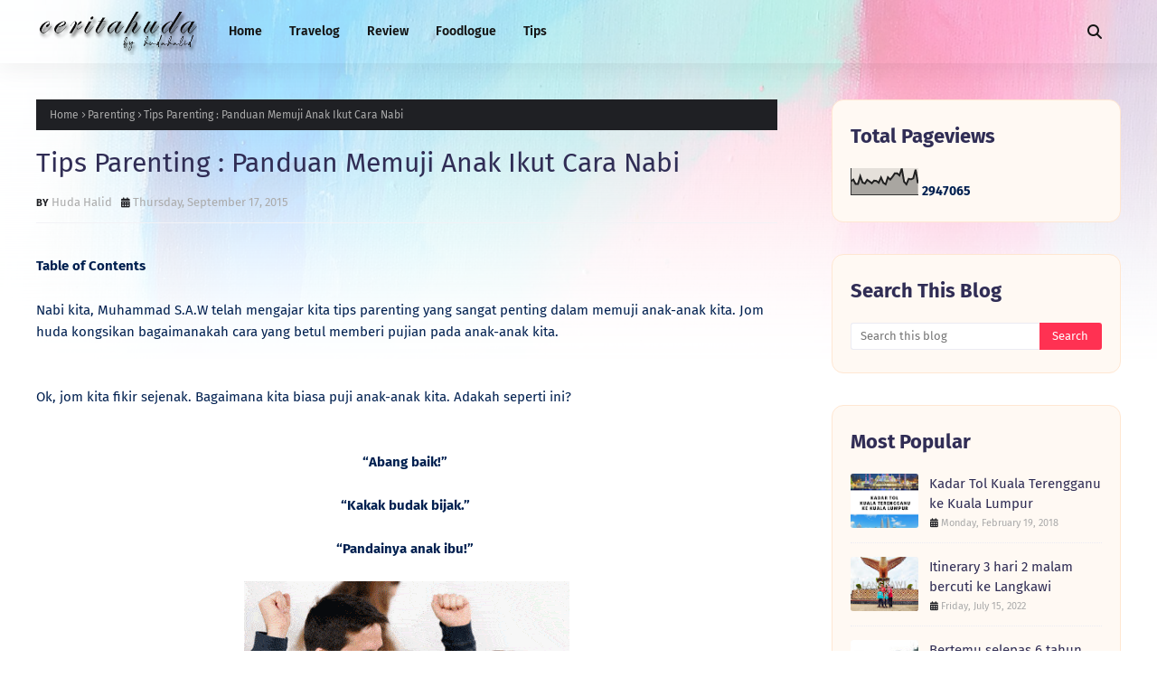

--- FILE ---
content_type: text/html; charset=UTF-8
request_url: https://www.ceritahuda.com/b/stats?style=BLACK_TRANSPARENT&timeRange=ALL_TIME&token=APq4FmDuZJ_Bcnh9SoaYAGvCRVIrrXCbG2Q9cFQ5YjzGTAWUAcUv_73mumGzyKAHmwmHAh4ogi-sL4JfbS1aTt87rrccDn6LsQ
body_size: 46
content:
{"total":2947065,"sparklineOptions":{"backgroundColor":{"fillOpacity":0.1,"fill":"#000000"},"series":[{"areaOpacity":0.3,"color":"#202020"}]},"sparklineData":[[0,52],[1,58],[2,41],[3,41],[4,71],[5,47],[6,43],[7,57],[8,51],[9,44],[10,54],[11,53],[12,46],[13,66],[14,46],[15,40],[16,67],[17,58],[18,69],[19,82],[20,82],[21,74],[22,100],[23,50],[24,40],[25,61],[26,59],[27,63],[28,96],[29,44]],"nextTickMs":200000}

--- FILE ---
content_type: text/html; charset=UTF-8
request_url: https://www.ceritahuda.com/2015/09/ceklist-10-hari-zulhijjah.html
body_size: 52244
content:
<!DOCTYPE html>
<html class='ltr' dir='ltr' xmlns='http://www.w3.org/1999/xhtml' xmlns:b='http://www.google.com/2005/gml/b' xmlns:data='http://www.google.com/2005/gml/data' xmlns:expr='http://www.google.com/2005/gml/expr'>
<head>
<meta content='width=device-width, initial-scale=1, minimum-scale=1, maximum-scale=1' name='viewport'/>
<title>Ceklist 10 Hari Zulhijjah</title>
<link href='//1.bp.blogspot.com' rel='dns-prefetch'/>
<link href='//2.bp.blogspot.com' rel='dns-prefetch'/>
<link href='//3.bp.blogspot.com' rel='dns-prefetch'/>
<link href='//4.bp.blogspot.com' rel='dns-prefetch'/>
<link href='//www.blogger.com' rel='dns-prefetch'/>
<link href='//dnjs.cloudflare.com' rel='dns-prefetch'/>
<link href='//fonts.gstatic.com' rel='dns-prefetch'/>
<link href='//pagead2.googlesyndication.com' rel='dns-prefetch'/>
<link href='//www.googletagmanager.com' rel='dns-prefetch'/>
<link href='//www.google-analytics.com' rel='dns-prefetch'/>
<link href='//connect.facebook.net' rel='dns-prefetch'/>
<link href='//c.disquscdn.com' rel='dns-prefetch'/>
<link href='//disqus.com' rel='dns-prefetch'/>
<meta content='text/html; charset=UTF-8' http-equiv='Content-Type'/>
<meta content='blogger' name='generator'/>
<link href='https://www.ceritahuda.com/favicon.ico' rel='icon' type='image/x-icon'/>
<meta content='#FF3152' name='theme-color'/>
<meta content='#FF3152' name='msapplication-navbutton-color'/>
<link href='https://www.ceritahuda.com/2015/09/ceklist-10-hari-zulhijjah.html' rel='canonical'/>
<link rel="alternate" type="application/atom+xml" title="Cerita Huda by Huda Halid - Atom" href="https://www.ceritahuda.com/feeds/posts/default" />
<link rel="alternate" type="application/rss+xml" title="Cerita Huda by Huda Halid - RSS" href="https://www.ceritahuda.com/feeds/posts/default?alt=rss" />
<link rel="service.post" type="application/atom+xml" title="Cerita Huda by Huda Halid - Atom" href="https://www.blogger.com/feeds/5492486752958970516/posts/default" />

<link rel="alternate" type="application/atom+xml" title="Cerita Huda by Huda Halid - Atom" href="https://www.ceritahuda.com/feeds/2774576316537714064/comments/default" />
<meta content='Malaysia Lifestyle Blogger yang aktif menulis tentang topik Travel, Lifestyle  Parenting. Juga aktif menulis ruangan Advertorial dan Review' name='description'/>
<link href='https://blogger.googleusercontent.com/img/b/R29vZ2xl/AVvXsEh8Esobo9IVCCVHkiCOPRsBrR9ABIbVHTlBiZxJiy7ozjnt7NVQQYyhQsvoRy6JpNSU6XdIdOwB0bXw5qFMmZDBeBoeR7d80tTB-A7ILQuPj49Up0eyXJgNudKSHV1t2tMrb94Sze1eF4k/s640/dzulhijjah+ceklist.png' rel='image_src'/>
<!-- Metadata for Open Graph protocol. See http://ogp.me/. -->
<meta content='article' property='og:type'/>
<meta content='Ceklist 10 Hari Zulhijjah' property='og:title'/>
<meta content='https://www.ceritahuda.com/2015/09/ceklist-10-hari-zulhijjah.html' property='og:url'/>
<meta content='Malaysia Lifestyle Blogger yang aktif menulis tentang topik Travel, Lifestyle  Parenting. Juga aktif menulis ruangan Advertorial dan Review' property='og:description'/>
<meta content='Cerita Huda by Huda Halid' property='og:site_name'/>
<meta content='https://blogger.googleusercontent.com/img/b/R29vZ2xl/AVvXsEh8Esobo9IVCCVHkiCOPRsBrR9ABIbVHTlBiZxJiy7ozjnt7NVQQYyhQsvoRy6JpNSU6XdIdOwB0bXw5qFMmZDBeBoeR7d80tTB-A7ILQuPj49Up0eyXJgNudKSHV1t2tMrb94Sze1eF4k/s640/dzulhijjah+ceklist.png' property='og:image'/>
<meta content='https://blogger.googleusercontent.com/img/b/R29vZ2xl/AVvXsEh8Esobo9IVCCVHkiCOPRsBrR9ABIbVHTlBiZxJiy7ozjnt7NVQQYyhQsvoRy6JpNSU6XdIdOwB0bXw5qFMmZDBeBoeR7d80tTB-A7ILQuPj49Up0eyXJgNudKSHV1t2tMrb94Sze1eF4k/s640/dzulhijjah+ceklist.png' name='twitter:image'/>
<meta content='summary_large_image' name='twitter:card'/>
<meta content='Ceklist 10 Hari Zulhijjah' name='twitter:title'/>
<meta content='https://www.ceritahuda.com/2015/09/ceklist-10-hari-zulhijjah.html' name='twitter:domain'/>
<meta content='Malaysia Lifestyle Blogger yang aktif menulis tentang topik Travel, Lifestyle  Parenting. Juga aktif menulis ruangan Advertorial dan Review' name='twitter:description'/>
<link href='https://cdnjs.cloudflare.com/ajax/libs/font-awesome/6.4.2/css/all.min.css' rel='stylesheet'/>
<!-- Template Style CSS -->
<style id='page-skin-1' type='text/css'><!--
/*
-----------------------------------------------
Blogger Template Style
Name:        Genki
License:     Free Version
Version:     1.0
Author:      Way2Themes
Author Url:  https://www.way2themes.com/
----------------------------------------------- */
/*-- Google Fonts --*/
@font-face{font-family:'Fira Sans';font-style:italic;font-weight:400;font-display:swap;src:local('Fira Sans Italic'),local(FiraSans-Italic),url(https://fonts.gstatic.com/s/firasans/v10/va9C4kDNxMZdWfMOD5VvkrjEYTLHdQ.woff2) format("woff2");unicode-range:U+0460-052F,U+1C80-1C88,U+20B4,U+2DE0-2DFF,U+A640-A69F,U+FE2E-FE2F}
@font-face{font-family:'Fira Sans';font-style:italic;font-weight:400;font-display:swap;src:local('Fira Sans Italic'),local(FiraSans-Italic),url(https://fonts.gstatic.com/s/firasans/v10/va9C4kDNxMZdWfMOD5VvkrjNYTLHdQ.woff2) format("woff2");unicode-range:U+0400-045F,U+0490-0491,U+04B0-04B1,U+2116}
@font-face{font-family:'Fira Sans';font-style:italic;font-weight:400;font-display:swap;src:local('Fira Sans Italic'),local(FiraSans-Italic),url(https://fonts.gstatic.com/s/firasans/v10/va9C4kDNxMZdWfMOD5VvkrjFYTLHdQ.woff2) format("woff2");unicode-range:U+1F00-1FFF}
@font-face{font-family:'Fira Sans';font-style:italic;font-weight:400;font-display:swap;src:local('Fira Sans Italic'),local(FiraSans-Italic),url(https://fonts.gstatic.com/s/firasans/v10/va9C4kDNxMZdWfMOD5VvkrjKYTLHdQ.woff2) format("woff2");unicode-range:U+0370-03FF}
@font-face{font-family:'Fira Sans';font-style:italic;font-weight:400;font-display:swap;src:local('Fira Sans Italic'),local(FiraSans-Italic),url(https://fonts.gstatic.com/s/firasans/v10/va9C4kDNxMZdWfMOD5VvkrjGYTLHdQ.woff2) format("woff2");unicode-range:U+0102-0103,U+0110-0111,U+0128-0129,U+0168-0169,U+01A0-01A1,U+01AF-01B0,U+1EA0-1EF9,U+20AB}
@font-face{font-family:'Fira Sans';font-style:italic;font-weight:400;font-display:swap;src:local('Fira Sans Italic'),local(FiraSans-Italic),url(https://fonts.gstatic.com/s/firasans/v10/va9C4kDNxMZdWfMOD5VvkrjHYTLHdQ.woff2) format("woff2");unicode-range:U+0100-024F,U+0259,U+1E00-1EFF,U+2020,U+20A0-20AB,U+20AD-20CF,U+2113,U+2C60-2C7F,U+A720-A7FF}
@font-face{font-family:'Fira Sans';font-style:italic;font-weight:400;font-display:swap;src:local('Fira Sans Italic'),local(FiraSans-Italic),url(https://fonts.gstatic.com/s/firasans/v10/va9C4kDNxMZdWfMOD5VvkrjJYTI.woff2) format("woff2");unicode-range:U+0000-00FF,U+0131,U+0152-0153,U+02BB-02BC,U+02C6,U+02DA,U+02DC,U+2000-206F,U+2074,U+20AC,U+2122,U+2191,U+2193,U+2212,U+2215,U+FEFF,U+FFFD}
@font-face{font-family:'Fira Sans';font-style:italic;font-weight:500;font-display:swap;src:local('Fira Sans Medium Italic'),local(FiraSans-MediumItalic),url(https://fonts.gstatic.com/s/firasans/v10/va9f4kDNxMZdWfMOD5VvkrA6Qif1VFn2lg.woff2) format("woff2");unicode-range:U+0460-052F,U+1C80-1C88,U+20B4,U+2DE0-2DFF,U+A640-A69F,U+FE2E-FE2F}
@font-face{font-family:'Fira Sans';font-style:italic;font-weight:500;font-display:swap;src:local('Fira Sans Medium Italic'),local(FiraSans-MediumItalic),url(https://fonts.gstatic.com/s/firasans/v10/va9f4kDNxMZdWfMOD5VvkrA6Qif8VFn2lg.woff2) format("woff2");unicode-range:U+0400-045F,U+0490-0491,U+04B0-04B1,U+2116}
@font-face{font-family:'Fira Sans';font-style:italic;font-weight:500;font-display:swap;src:local('Fira Sans Medium Italic'),local(FiraSans-MediumItalic),url(https://fonts.gstatic.com/s/firasans/v10/va9f4kDNxMZdWfMOD5VvkrA6Qif0VFn2lg.woff2) format("woff2");unicode-range:U+1F00-1FFF}
@font-face{font-family:'Fira Sans';font-style:italic;font-weight:500;font-display:swap;src:local('Fira Sans Medium Italic'),local(FiraSans-MediumItalic),url(https://fonts.gstatic.com/s/firasans/v10/va9f4kDNxMZdWfMOD5VvkrA6Qif7VFn2lg.woff2) format("woff2");unicode-range:U+0370-03FF}
@font-face{font-family:'Fira Sans';font-style:italic;font-weight:500;font-display:swap;src:local('Fira Sans Medium Italic'),local(FiraSans-MediumItalic),url(https://fonts.gstatic.com/s/firasans/v10/va9f4kDNxMZdWfMOD5VvkrA6Qif3VFn2lg.woff2) format("woff2");unicode-range:U+0102-0103,U+0110-0111,U+0128-0129,U+0168-0169,U+01A0-01A1,U+01AF-01B0,U+1EA0-1EF9,U+20AB}
@font-face{font-family:'Fira Sans';font-style:italic;font-weight:500;font-display:swap;src:local('Fira Sans Medium Italic'),local(FiraSans-MediumItalic),url(https://fonts.gstatic.com/s/firasans/v10/va9f4kDNxMZdWfMOD5VvkrA6Qif2VFn2lg.woff2) format("woff2");unicode-range:U+0100-024F,U+0259,U+1E00-1EFF,U+2020,U+20A0-20AB,U+20AD-20CF,U+2113,U+2C60-2C7F,U+A720-A7FF}
@font-face{font-family:'Fira Sans';font-style:italic;font-weight:500;font-display:swap;src:local('Fira Sans Medium Italic'),local(FiraSans-MediumItalic),url(https://fonts.gstatic.com/s/firasans/v10/va9f4kDNxMZdWfMOD5VvkrA6Qif4VFk.woff2) format("woff2");unicode-range:U+0000-00FF,U+0131,U+0152-0153,U+02BB-02BC,U+02C6,U+02DA,U+02DC,U+2000-206F,U+2074,U+20AC,U+2122,U+2191,U+2193,U+2212,U+2215,U+FEFF,U+FFFD}
@font-face{font-family:'Fira Sans';font-style:italic;font-weight:600;font-display:swap;src:local('Fira Sans SemiBold Italic'),local(FiraSans-SemiBoldItalic),url(https://fonts.gstatic.com/s/firasans/v10/va9f4kDNxMZdWfMOD5VvkrAWRSf1VFn2lg.woff2) format("woff2");unicode-range:U+0460-052F,U+1C80-1C88,U+20B4,U+2DE0-2DFF,U+A640-A69F,U+FE2E-FE2F}
@font-face{font-family:'Fira Sans';font-style:italic;font-weight:600;font-display:swap;src:local('Fira Sans SemiBold Italic'),local(FiraSans-SemiBoldItalic),url(https://fonts.gstatic.com/s/firasans/v10/va9f4kDNxMZdWfMOD5VvkrAWRSf8VFn2lg.woff2) format("woff2");unicode-range:U+0400-045F,U+0490-0491,U+04B0-04B1,U+2116}
@font-face{font-family:'Fira Sans';font-style:italic;font-weight:600;font-display:swap;src:local('Fira Sans SemiBold Italic'),local(FiraSans-SemiBoldItalic),url(https://fonts.gstatic.com/s/firasans/v10/va9f4kDNxMZdWfMOD5VvkrAWRSf0VFn2lg.woff2) format("woff2");unicode-range:U+1F00-1FFF}
@font-face{font-family:'Fira Sans';font-style:italic;font-weight:600;font-display:swap;src:local('Fira Sans SemiBold Italic'),local(FiraSans-SemiBoldItalic),url(https://fonts.gstatic.com/s/firasans/v10/va9f4kDNxMZdWfMOD5VvkrAWRSf7VFn2lg.woff2) format("woff2");unicode-range:U+0370-03FF}
@font-face{font-family:'Fira Sans';font-style:italic;font-weight:600;font-display:swap;src:local('Fira Sans SemiBold Italic'),local(FiraSans-SemiBoldItalic),url(https://fonts.gstatic.com/s/firasans/v10/va9f4kDNxMZdWfMOD5VvkrAWRSf3VFn2lg.woff2) format("woff2");unicode-range:U+0102-0103,U+0110-0111,U+0128-0129,U+0168-0169,U+01A0-01A1,U+01AF-01B0,U+1EA0-1EF9,U+20AB}
@font-face{font-family:'Fira Sans';font-style:italic;font-weight:600;font-display:swap;src:local('Fira Sans SemiBold Italic'),local(FiraSans-SemiBoldItalic),url(https://fonts.gstatic.com/s/firasans/v10/va9f4kDNxMZdWfMOD5VvkrAWRSf2VFn2lg.woff2) format("woff2");unicode-range:U+0100-024F,U+0259,U+1E00-1EFF,U+2020,U+20A0-20AB,U+20AD-20CF,U+2113,U+2C60-2C7F,U+A720-A7FF}
@font-face{font-family:'Fira Sans';font-style:italic;font-weight:600;font-display:swap;src:local('Fira Sans SemiBold Italic'),local(FiraSans-SemiBoldItalic),url(https://fonts.gstatic.com/s/firasans/v10/va9f4kDNxMZdWfMOD5VvkrAWRSf4VFk.woff2) format("woff2");unicode-range:U+0000-00FF,U+0131,U+0152-0153,U+02BB-02BC,U+02C6,U+02DA,U+02DC,U+2000-206F,U+2074,U+20AC,U+2122,U+2191,U+2193,U+2212,U+2215,U+FEFF,U+FFFD}
@font-face{font-family:'Fira Sans';font-style:italic;font-weight:700;font-display:swap;src:local('Fira Sans Bold Italic'),local(FiraSans-BoldItalic),url(https://fonts.gstatic.com/s/firasans/v10/va9f4kDNxMZdWfMOD5VvkrByRCf1VFn2lg.woff2) format("woff2");unicode-range:U+0460-052F,U+1C80-1C88,U+20B4,U+2DE0-2DFF,U+A640-A69F,U+FE2E-FE2F}
@font-face{font-family:'Fira Sans';font-style:italic;font-weight:700;font-display:swap;src:local('Fira Sans Bold Italic'),local(FiraSans-BoldItalic),url(https://fonts.gstatic.com/s/firasans/v10/va9f4kDNxMZdWfMOD5VvkrByRCf8VFn2lg.woff2) format("woff2");unicode-range:U+0400-045F,U+0490-0491,U+04B0-04B1,U+2116}
@font-face{font-family:'Fira Sans';font-style:italic;font-weight:700;font-display:swap;src:local('Fira Sans Bold Italic'),local(FiraSans-BoldItalic),url(https://fonts.gstatic.com/s/firasans/v10/va9f4kDNxMZdWfMOD5VvkrByRCf0VFn2lg.woff2) format("woff2");unicode-range:U+1F00-1FFF}
@font-face{font-family:'Fira Sans';font-style:italic;font-weight:700;font-display:swap;src:local('Fira Sans Bold Italic'),local(FiraSans-BoldItalic),url(https://fonts.gstatic.com/s/firasans/v10/va9f4kDNxMZdWfMOD5VvkrByRCf7VFn2lg.woff2) format("woff2");unicode-range:U+0370-03FF}
@font-face{font-family:'Fira Sans';font-style:italic;font-weight:700;font-display:swap;src:local('Fira Sans Bold Italic'),local(FiraSans-BoldItalic),url(https://fonts.gstatic.com/s/firasans/v10/va9f4kDNxMZdWfMOD5VvkrByRCf3VFn2lg.woff2) format("woff2");unicode-range:U+0102-0103,U+0110-0111,U+0128-0129,U+0168-0169,U+01A0-01A1,U+01AF-01B0,U+1EA0-1EF9,U+20AB}
@font-face{font-family:'Fira Sans';font-style:italic;font-weight:700;font-display:swap;src:local('Fira Sans Bold Italic'),local(FiraSans-BoldItalic),url(https://fonts.gstatic.com/s/firasans/v10/va9f4kDNxMZdWfMOD5VvkrByRCf2VFn2lg.woff2) format("woff2");unicode-range:U+0100-024F,U+0259,U+1E00-1EFF,U+2020,U+20A0-20AB,U+20AD-20CF,U+2113,U+2C60-2C7F,U+A720-A7FF}
@font-face{font-family:'Fira Sans';font-style:italic;font-weight:700;font-display:swap;src:local('Fira Sans Bold Italic'),local(FiraSans-BoldItalic),url(https://fonts.gstatic.com/s/firasans/v10/va9f4kDNxMZdWfMOD5VvkrByRCf4VFk.woff2) format("woff2");unicode-range:U+0000-00FF,U+0131,U+0152-0153,U+02BB-02BC,U+02C6,U+02DA,U+02DC,U+2000-206F,U+2074,U+20AC,U+2122,U+2191,U+2193,U+2212,U+2215,U+FEFF,U+FFFD}
@font-face{font-family:'Fira Sans';font-style:normal;font-weight:400;font-display:swap;src:local('Fira Sans Regular'),local(FiraSans-Regular),url(https://fonts.gstatic.com/s/firasans/v10/va9E4kDNxMZdWfMOD5VvmojLeTY.woff2) format("woff2");unicode-range:U+0460-052F,U+1C80-1C88,U+20B4,U+2DE0-2DFF,U+A640-A69F,U+FE2E-FE2F}
@font-face{font-family:'Fira Sans';font-style:normal;font-weight:400;font-display:swap;src:local('Fira Sans Regular'),local(FiraSans-Regular),url(https://fonts.gstatic.com/s/firasans/v10/va9E4kDNxMZdWfMOD5Vvk4jLeTY.woff2) format("woff2");unicode-range:U+0400-045F,U+0490-0491,U+04B0-04B1,U+2116}
@font-face{font-family:'Fira Sans';font-style:normal;font-weight:400;font-display:swap;src:local('Fira Sans Regular'),local(FiraSans-Regular),url(https://fonts.gstatic.com/s/firasans/v10/va9E4kDNxMZdWfMOD5Vvm4jLeTY.woff2) format("woff2");unicode-range:U+1F00-1FFF}
@font-face{font-family:'Fira Sans';font-style:normal;font-weight:400;font-display:swap;src:local('Fira Sans Regular'),local(FiraSans-Regular),url(https://fonts.gstatic.com/s/firasans/v10/va9E4kDNxMZdWfMOD5VvlIjLeTY.woff2) format("woff2");unicode-range:U+0370-03FF}
@font-face{font-family:'Fira Sans';font-style:normal;font-weight:400;font-display:swap;src:local('Fira Sans Regular'),local(FiraSans-Regular),url(https://fonts.gstatic.com/s/firasans/v10/va9E4kDNxMZdWfMOD5VvmIjLeTY.woff2) format("woff2");unicode-range:U+0102-0103,U+0110-0111,U+0128-0129,U+0168-0169,U+01A0-01A1,U+01AF-01B0,U+1EA0-1EF9,U+20AB}
@font-face{font-family:'Fira Sans';font-style:normal;font-weight:400;font-display:swap;src:local('Fira Sans Regular'),local(FiraSans-Regular),url(https://fonts.gstatic.com/s/firasans/v10/va9E4kDNxMZdWfMOD5VvmYjLeTY.woff2) format("woff2");unicode-range:U+0100-024F,U+0259,U+1E00-1EFF,U+2020,U+20A0-20AB,U+20AD-20CF,U+2113,U+2C60-2C7F,U+A720-A7FF}
@font-face{font-family:'Fira Sans';font-style:normal;font-weight:400;font-display:swap;src:local('Fira Sans Regular'),local(FiraSans-Regular),url(https://fonts.gstatic.com/s/firasans/v10/va9E4kDNxMZdWfMOD5Vvl4jL.woff2) format("woff2");unicode-range:U+0000-00FF,U+0131,U+0152-0153,U+02BB-02BC,U+02C6,U+02DA,U+02DC,U+2000-206F,U+2074,U+20AC,U+2122,U+2191,U+2193,U+2212,U+2215,U+FEFF,U+FFFD}
@font-face{font-family:'Fira Sans';font-style:normal;font-weight:500;font-display:swap;src:local('Fira Sans Medium'),local(FiraSans-Medium),url(https://fonts.gstatic.com/s/firasans/v10/va9B4kDNxMZdWfMOD5VnZKveSxf6TF0.woff2) format("woff2");unicode-range:U+0460-052F,U+1C80-1C88,U+20B4,U+2DE0-2DFF,U+A640-A69F,U+FE2E-FE2F}
@font-face{font-family:'Fira Sans';font-style:normal;font-weight:500;font-display:swap;src:local('Fira Sans Medium'),local(FiraSans-Medium),url(https://fonts.gstatic.com/s/firasans/v10/va9B4kDNxMZdWfMOD5VnZKveQhf6TF0.woff2) format("woff2");unicode-range:U+0400-045F,U+0490-0491,U+04B0-04B1,U+2116}
@font-face{font-family:'Fira Sans';font-style:normal;font-weight:500;font-display:swap;src:local('Fira Sans Medium'),local(FiraSans-Medium),url(https://fonts.gstatic.com/s/firasans/v10/va9B4kDNxMZdWfMOD5VnZKveShf6TF0.woff2) format("woff2");unicode-range:U+1F00-1FFF}
@font-face{font-family:'Fira Sans';font-style:normal;font-weight:500;font-display:swap;src:local('Fira Sans Medium'),local(FiraSans-Medium),url(https://fonts.gstatic.com/s/firasans/v10/va9B4kDNxMZdWfMOD5VnZKveRRf6TF0.woff2) format("woff2");unicode-range:U+0370-03FF}
@font-face{font-family:'Fira Sans';font-style:normal;font-weight:500;font-display:swap;src:local('Fira Sans Medium'),local(FiraSans-Medium),url(https://fonts.gstatic.com/s/firasans/v10/va9B4kDNxMZdWfMOD5VnZKveSRf6TF0.woff2) format("woff2");unicode-range:U+0102-0103,U+0110-0111,U+0128-0129,U+0168-0169,U+01A0-01A1,U+01AF-01B0,U+1EA0-1EF9,U+20AB}
@font-face{font-family:'Fira Sans';font-style:normal;font-weight:500;font-display:swap;src:local('Fira Sans Medium'),local(FiraSans-Medium),url(https://fonts.gstatic.com/s/firasans/v10/va9B4kDNxMZdWfMOD5VnZKveSBf6TF0.woff2) format("woff2");unicode-range:U+0100-024F,U+0259,U+1E00-1EFF,U+2020,U+20A0-20AB,U+20AD-20CF,U+2113,U+2C60-2C7F,U+A720-A7FF}
@font-face{font-family:'Fira Sans';font-style:normal;font-weight:500;font-display:swap;src:local('Fira Sans Medium'),local(FiraSans-Medium),url(https://fonts.gstatic.com/s/firasans/v10/va9B4kDNxMZdWfMOD5VnZKveRhf6.woff2) format("woff2");unicode-range:U+0000-00FF,U+0131,U+0152-0153,U+02BB-02BC,U+02C6,U+02DA,U+02DC,U+2000-206F,U+2074,U+20AC,U+2122,U+2191,U+2193,U+2212,U+2215,U+FEFF,U+FFFD}
@font-face{font-family:'Fira Sans';font-style:normal;font-weight:600;font-display:swap;src:local('Fira Sans SemiBold'),local(FiraSans-SemiBold),url(https://fonts.gstatic.com/s/firasans/v10/va9B4kDNxMZdWfMOD5VnSKzeSxf6TF0.woff2) format("woff2");unicode-range:U+0460-052F,U+1C80-1C88,U+20B4,U+2DE0-2DFF,U+A640-A69F,U+FE2E-FE2F}
@font-face{font-family:'Fira Sans';font-style:normal;font-weight:600;font-display:swap;src:local('Fira Sans SemiBold'),local(FiraSans-SemiBold),url(https://fonts.gstatic.com/s/firasans/v10/va9B4kDNxMZdWfMOD5VnSKzeQhf6TF0.woff2) format("woff2");unicode-range:U+0400-045F,U+0490-0491,U+04B0-04B1,U+2116}
@font-face{font-family:'Fira Sans';font-style:normal;font-weight:600;font-display:swap;src:local('Fira Sans SemiBold'),local(FiraSans-SemiBold),url(https://fonts.gstatic.com/s/firasans/v10/va9B4kDNxMZdWfMOD5VnSKzeShf6TF0.woff2) format("woff2");unicode-range:U+1F00-1FFF}
@font-face{font-family:'Fira Sans';font-style:normal;font-weight:600;font-display:swap;src:local('Fira Sans SemiBold'),local(FiraSans-SemiBold),url(https://fonts.gstatic.com/s/firasans/v10/va9B4kDNxMZdWfMOD5VnSKzeRRf6TF0.woff2) format("woff2");unicode-range:U+0370-03FF}
@font-face{font-family:'Fira Sans';font-style:normal;font-weight:600;font-display:swap;src:local('Fira Sans SemiBold'),local(FiraSans-SemiBold),url(https://fonts.gstatic.com/s/firasans/v10/va9B4kDNxMZdWfMOD5VnSKzeSRf6TF0.woff2) format("woff2");unicode-range:U+0102-0103,U+0110-0111,U+0128-0129,U+0168-0169,U+01A0-01A1,U+01AF-01B0,U+1EA0-1EF9,U+20AB}
@font-face{font-family:'Fira Sans';font-style:normal;font-weight:600;font-display:swap;src:local('Fira Sans SemiBold'),local(FiraSans-SemiBold),url(https://fonts.gstatic.com/s/firasans/v10/va9B4kDNxMZdWfMOD5VnSKzeSBf6TF0.woff2) format("woff2");unicode-range:U+0100-024F,U+0259,U+1E00-1EFF,U+2020,U+20A0-20AB,U+20AD-20CF,U+2113,U+2C60-2C7F,U+A720-A7FF}
@font-face{font-family:'Fira Sans';font-style:normal;font-weight:600;font-display:swap;src:local('Fira Sans SemiBold'),local(FiraSans-SemiBold),url(https://fonts.gstatic.com/s/firasans/v10/va9B4kDNxMZdWfMOD5VnSKzeRhf6.woff2) format("woff2");unicode-range:U+0000-00FF,U+0131,U+0152-0153,U+02BB-02BC,U+02C6,U+02DA,U+02DC,U+2000-206F,U+2074,U+20AC,U+2122,U+2191,U+2193,U+2212,U+2215,U+FEFF,U+FFFD}
@font-face{font-family:'Fira Sans';font-style:normal;font-weight:700;font-display:swap;src:local('Fira Sans Bold'),local(FiraSans-Bold),url(https://fonts.gstatic.com/s/firasans/v10/va9B4kDNxMZdWfMOD5VnLK3eSxf6TF0.woff2) format("woff2");unicode-range:U+0460-052F,U+1C80-1C88,U+20B4,U+2DE0-2DFF,U+A640-A69F,U+FE2E-FE2F}
@font-face{font-family:'Fira Sans';font-style:normal;font-weight:700;font-display:swap;src:local('Fira Sans Bold'),local(FiraSans-Bold),url(https://fonts.gstatic.com/s/firasans/v10/va9B4kDNxMZdWfMOD5VnLK3eQhf6TF0.woff2) format("woff2");unicode-range:U+0400-045F,U+0490-0491,U+04B0-04B1,U+2116}
@font-face{font-family:'Fira Sans';font-style:normal;font-weight:700;font-display:swap;src:local('Fira Sans Bold'),local(FiraSans-Bold),url(https://fonts.gstatic.com/s/firasans/v10/va9B4kDNxMZdWfMOD5VnLK3eShf6TF0.woff2) format("woff2");unicode-range:U+1F00-1FFF}
@font-face{font-family:'Fira Sans';font-style:normal;font-weight:700;font-display:swap;src:local('Fira Sans Bold'),local(FiraSans-Bold),url(https://fonts.gstatic.com/s/firasans/v10/va9B4kDNxMZdWfMOD5VnLK3eRRf6TF0.woff2) format("woff2");unicode-range:U+0370-03FF}
@font-face{font-family:'Fira Sans';font-style:normal;font-weight:700;font-display:swap;src:local('Fira Sans Bold'),local(FiraSans-Bold),url(https://fonts.gstatic.com/s/firasans/v10/va9B4kDNxMZdWfMOD5VnLK3eSRf6TF0.woff2) format("woff2");unicode-range:U+0102-0103,U+0110-0111,U+0128-0129,U+0168-0169,U+01A0-01A1,U+01AF-01B0,U+1EA0-1EF9,U+20AB}
@font-face{font-family:'Fira Sans';font-style:normal;font-weight:700;font-display:swap;src:local('Fira Sans Bold'),local(FiraSans-Bold),url(https://fonts.gstatic.com/s/firasans/v10/va9B4kDNxMZdWfMOD5VnLK3eSBf6TF0.woff2) format("woff2");unicode-range:U+0100-024F,U+0259,U+1E00-1EFF,U+2020,U+20A0-20AB,U+20AD-20CF,U+2113,U+2C60-2C7F,U+A720-A7FF}
@font-face{font-family:'Fira Sans';font-style:normal;font-weight:700;font-display:swap;src:local('Fira Sans Bold'),local(FiraSans-Bold),url(https://fonts.gstatic.com/s/firasans/v10/va9B4kDNxMZdWfMOD5VnLK3eRhf6.woff2) format("woff2");unicode-range:U+0000-00FF,U+0131,U+0152-0153,U+02BB-02BC,U+02C6,U+02DA,U+02DC,U+2000-206F,U+2074,U+20AC,U+2122,U+2191,U+2193,U+2212,U+2215,U+FEFF,U+FFFD}
/*-- Reset CSS --*/
.CSS_LIGHTBOX{z-index:999999!important}.CSS_LIGHTBOX_ATTRIBUTION_INDEX_CONTAINER .CSS_HCONT_CHILDREN_HOLDER > .CSS_LAYOUT_COMPONENT.CSS_HCONT_CHILD:first-child > .CSS_LAYOUT_COMPONENT{opacity:0}a,abbr,acronym,address,applet,b,big,blockquote,body,caption,center,cite,code,dd,del,dfn,div,dl,dt,em,fieldset,font,form,h1,h2,h3,h4,h5,h6,html,i,iframe,img,ins,kbd,label,legend,li,object,p,pre,q,s,samp,small,span,strike,strong,sub,sup,table,tbody,td,tfoot,th,thead,tr,tt,u,ul,var{
padding:0;
border:0;
outline:0;
vertical-align:baseline;
background:0 0;
text-decoration:none
}
#google_translate_element { clear: both; }.thread-expanded .thread-count a { display: none; }.comments .continue { display: none!important; }
form,textarea,input,button{
-webkit-appearance:none;
-moz-appearance:none;
appearance:none;
border-radius:0
}
dl,ul{
list-style-position:inside;
font-weight:400;
list-style:none
}
ul li{
list-style:none
}
caption,th{
text-align:center
}
img{
border:none;
position:relative
}
a,a:visited{
text-decoration:none
}
.clearfix{
clear:both
}
.section,.widget,.widget ul{
margin:0;
padding:0
}
a{
color:#FF3152
}
/* visited link */
.post-body a:visited {
color: blue;
}
/* selected link */
a:active {
color: blue;
}
a img{
border:0
}
abbr{
text-decoration:none
}
.CSS_LIGHTBOX{
z-index:999999!important
}
.separator a{
clear:none!important;
float:none!important;
margin-left:0!important;
margin-right:0!important
}
#navbar-iframe,.widget-item-control,a.quickedit,.home-link,.feed-links{
display:none!important
}
.center{
display:table;
margin:0 auto;
position:relative
}
.widget > h2,.widget > h3{
display:none
}
/*-- Body Content CSS --*/
body{
background:#ffffff url() repeat fixed top left;
font-family:'Fira Sans',Arial,sans-serif;
font-size:14px;
font-weight:400;
color:#002050;
word-wrap:break-word;
margin:0;
padding:0
}
.global-cover {
position: absolute;
top: 0;
right: 0;
left: 0;
height: 60vh;
opacity: .4;
background: no-repeat center center/cover;
-webkit-mask-image: linear-gradient(to top,transparent,rgba(0,0,0,.013)8.1%,rgba(0,0,0,.049)15.5%,rgba(0,0,0,.104)22.5%,rgba(0,0,0,.175)29%,rgba(0,0,0,.259)35.3%,rgba(0,0,0,.352)41.2%,rgba(0,0,0,.45)47.1%,rgba(0,0,0,.55)52.9%,rgba(0,0,0,.648)58.8%,rgba(0,0,0,.741)64.7%,rgba(0,0,0,.825)71%,rgba(0,0,0,.896)77.5%,rgba(0,0,0,.951)84.5%,rgba(0,0,0,.987)91.9%,#000);
mask-image: linear-gradient(to top,transparent,rgba(0,0,0,.013)8.1%,rgba(0,0,0,.049)15.5%,rgba(0,0,0,.104)22.5%,rgba(0,0,0,.175)29%,rgba(0,0,0,.259)35.3%,rgba(0,0,0,.352)41.2%,rgba(0,0,0,.45)47.1%,rgba(0,0,0,.55)52.9%,rgba(0,0,0,.648)58.8%,rgba(0,0,0,.741)64.7%,rgba(0,0,0,.825)71%,rgba(0,0,0,.896)77.5%,rgba(0,0,0,.951)84.5%,rgba(0,0,0,.987)91.9%,#000);
}
.global-cover {
background-image: url(https://blogger.googleusercontent.com/img/b/R29vZ2xl/AVvXsEgCjDrPS56Dw3cRw5ZwezZPtFxFdKfGIPwevnXzZ5rp7PklUG9jVQ-cI8hwFd6PyqvK_uOX_MuxhSeLA27DB7IgolUQw5l-V_Xgn43Uz5c_IYVkOIaNtzpDBNnQU9BiEVJ6snDi2nQclY5bys2jft-4DrgJ3Y6TzzS4vt1FtCkehlqffa0w2B6OrXqYJtMG/s16000/bg-cover.jpg);
}
h1,h2,h3,h4,h5,h6{
}
#outer-wrapper{
margin:0 auto;
}
.row{
width:1200px
}
#content-wrapper{
background:#ffffff;
margin:40px auto 0;
border-top-left-radius: 7px;
border-top-right-radius: 7px;
}
#content-wrapper > .container{
margin:0
}
.item #content-wrapper > .container {
padding: 0;
box-sizing: border-box;
}
#main-wrapper{
float:left;
overflow:hidden;
width:calc(100% - (320px + 60px));
box-sizing:border-box;
word-wrap:break-word;
padding:0;
margin:0
}
#sidebar-wrapper{
float:right;
overflow:hidden;
width:320px;
box-sizing:border-box;
word-wrap:break-word;
padding:0
}
.post-image-wrap{
position:relative;
display:block
}
.post-image-link,.about-author .avatar-container,.comments .avatar-image-container{
background-color:rgba(155,155,155,0.07);
color:transparent!important
}
.index-post .post-thumb {
}
.post-thumb{
display:block;
position:relative;
width:100%;
height:100%;
object-fit:cover;
object-position: top;
z-index:1;
opacity: 0;
transition:opacity .17s ease,transform .35s ease
}
.post-thumb.lazy-yard {
opacity: 1;
}
.post-image-link:hover .post-thumb,.post-image-wrap:hover .post-image-link .post-thumb,.hot-item-inner:hover .post-image-link .post-thumb{
transform: scale(1.05);
}
.post-image-link:hover .post-thumb,.post-image-wrap:hover .post-image-link .post-thumb{
}
.item-post .post-body img{
max-width:100%;
opacity: 0;
transition: opacity .17s ease,transform .35s ease;
}
.item-post .post-body img.lazy-yard{
opacity: 1;
}
.post-title a{
display:block
}
.social a:before{
display:inline-block;
font-family:'Font Awesome 5 Brands';
font-style:normal;
font-weight:400
}
.social .facebook a:before{
content:"\f09a"
}
.social .twitter a:before{
content:"\f099"
}
.social .x-twitter a:before{
content:"\e61b"
}
.social .gplus a:before{
content:"\f0d5"
}
.social .rss a:before{
content:"\f09e";
font-family:'Font Awesome 5 Free';
font-weight:900
}
.social .youtube a:before{
content:"\f167"
}
.social .skype a:before{
content:"\f17e"
}
.social .stumbleupon a:before{
content:"\f1a4"
}
.social .tumblr a:before{
content:"\f173"
}
.social .vk a:before{
content:"\f189"
}
.social .stack-overflow a:before{
content:"\f16c"
}
.social .github a:before{
content:"\f09b"
}
.social .linkedin a:before{
content:"\f0e1"
}
.social .dribbble a:before{
content:"\f17d"
}
.social .soundcloud a:before{
content:"\f1be"
}
.social .behance a:before{
content:"\f1b4"
}
.social .digg a:before{
content:"\f1a6"
}
.social .instagram a:before{
content:"\f16d"
}
.social .pinterest a:before{
content:"\f0d2"
}
.social .twitch a:before{
content:"\f1e8"
}
.social .delicious a:before{
content:"\f1a5"
}
.social .codepen a:before{
content:"\f1cb"
}
.social .reddit a:before{
content:"\f1a1"
}
.social .whatsapp a:before{
content:"\f232"
}
.social .snapchat a:before{
content:"\f2ac"
}
.social .email a:before{
content:"\f0e0";
font-family: 'Font Awesome 5 Free';
font-weight: 400;
}
.social .external-link a:before{
content:"\f35d"
}
.social-color .facebook a{
background-color:#3b5999
}
.social-color .twitter a{
background-color:#00acee
}
.social-color .x-twitter a{
background-color:#14171A
}
.social-color .gplus a{
background-color:#db4a39
}
.social-color .youtube a{
background-color:#db4a39
}
.social-color .instagram a{
background:linear-gradient(15deg,#ffb13d,#dd277b,#4d5ed4)
}
.social-color .pinterest a{
background-color:#ca2127
}
.social-color .dribbble a{
background-color:#ea4c89
}
.social-color .linkedin a{
background-color:#0077b5
}
.social-color .tumblr a{
background-color:#365069
}
.social-color .twitch a{
background-color:#6441a5
}
.social-color .rss a{
background-color:#ffc200
}
.social-color .skype a{
background-color:#00aff0
}
.social-color .stumbleupon a{
background-color:#eb4823
}
.social-color .vk a{
background-color:#4a76a8
}
.social-color .stack-overflow a{
background-color:#f48024
}
.social-color .github a{
background-color:#24292e
}
.social-color .soundcloud a{
background:linear-gradient(#ff7400,#ff3400)
}
.social-color .behance a{
background-color:#191919
}
.social-color .digg a{
background-color:#1b1a19
}
.social-color .delicious a{
background-color:#0076e8
}
.social-color .codepen a{
background-color:#000
}
.social-color .reddit a{
background-color:#ff4500
}
.social-color .whatsapp a{
background-color:#3fbb50
}
.social-color .snapchat a{
background-color:#ffe700
}
.social-color .email a{
background-color:#888
}
.social-color .external-link a{
background-color:#1f2024
}
.social-text .facebook a:after{
content:"Facebook"
}
.social-text .twitter a:after, .social-text .x-twitter a:after{
content:"Twitter"
}
.social-text .gplus a:after{
content:"Google Plus"
}
.social-text .rss a:after{
content:"Rss"
}
.social-text .youtube a:after{
content:"YouTube"
}
.social-text .skype a:after{
content:"Skype"
}
.social-text .stumbleupon a:after{
content:"StumbleUpon"
}
.social-text .tumblr a:after{
content:"Tumblr"
}
.social-text .vk a:after{
content:"VKontakte"
}
.social-text .stack-overflow a:after{
content:"Stack Overflow"
}
.social-text .github a:after{
content:"Github"
}
.social-text .linkedin a:after{
content:"LinkedIn"
}
.social-text .dribbble a:after{
content:"Dribbble"
}
.social-text .soundcloud a:after{
content:"SoundCloud"
}
.social-text .behance a:after{
content:"Behance"
}
.social-text .digg a:after{
content:"Digg"
}
.social-text .instagram a:after{
content:"Instagram"
}
.social-text .pinterest a:after{
content:"Pinterest"
}
.social-text .twitch a:after{
content:"Twitch"
}
.social-text .delicious a:after{
content:"Delicious"
}
.social-text .codepen a:after{
content:"CodePen"
}
.social-text .flipboard a:after{
content:"Flipboard"
}
.social-text .reddit a:after{
content:"Reddit"
}
.social-text .whatsapp a:after{
content:"Whatsapp"
}
.social-text .messenger a:after{
content:"Messenger"
}
.social-text .snapchat a:after{
content:"Snapchat"
}
.social-text .email a:after{
content:"Email"
}
.social-text .external-link a:after{
content:"WebSite"
}
#header-wrap{
position:relative;
width:100%;
height:70px;
background-color: transparent;
-webkit-box-shadow: 0 4px 30px #00000012;
box-shadow: 0 4px 30px #00000012;
z-index:1010;
}
#header-wrap .container{
position:relative;
margin:0 auto
}
.header-logo{
float:left;
margin:0 20px 0 0
}
.main-logo{
position:relative;
float:left;
width:auto;
max-width:250px;
max-height:52px;
margin:0;
padding:9px 0
}
.main-logo .header-image-wrapper{
display:block
}
.main-logo img{
max-width:100%;
max-height:52px;
margin:0
}
.main-logo h1, .main-logo h1 a{
color:#1f2024;
font-size:20px;
line-height:52px;
margin:0
}
.main-logo p{
font-size:12px;
margin:5px 0 0;
display:none;
}
.header-menu{
float:left;
}
#main-menu .widget,#main-menu .widget > h3{
display:none
}
#main-menu .show-menu{
display:block
}
#main-menu{
position:static;
height:70px;
z-index:15
}
#main-menu ul > li{
float:left;
position:relative;
margin:0;
padding:0;
transition:background .17s ease
}
#main-menu ul > li > a{
position:relative;
color:#141414;
font-size:14px;
font-weight:600;
line-height:70px;
display:inline-block;
text-decoration:none;
margin:0;
padding:0 15px;
transition:color .17s ease
}
#main-menu ul#main-menu-nav > li:hover{
background-color:rgba(255,255,255,0.05)
}
#main-menu ul#main-menu-nav > li:hover > a{
color:#141414
}
#main-menu ul > li > ul{
position:absolute;
float:left;
left:0;
top:70px;
width:180px;
background-color:#141414;
z-index:99999;
margin-top:0;
padding:0;
border:1px solid rgba(155,155,155,0.15);
box-shadow:0 2px 2px rgba(0,0,0,0.2);
visibility:hidden;
opacity:0
}
#main-menu ul > li > ul > li > ul{
position:absolute;
float:left;
top:0;
left:100%;
margin:-1px 0 0
}
#main-menu ul > li > ul > li{
display:block;
float:none;
position:relative;
background-color:rgba(255,255,255,0.03);
border-bottom:1px solid rgba(155,155,155,0.15);
transition:background .17s ease
}
#main-menu ul > li > ul > li a{
display:block;
height:36px;
font-size:13px;
color:#ffffff;
font-weight:500;
line-height:36px;
box-sizing:border-box;
margin:0;
padding:0 15px;
transition:color .17s ease
}
#main-menu ul > li > ul > li:last-child{
border-bottom:0
}
#main-menu ul > li.has-sub > a:after{
content:'\f078';
float:right;
font-family:'Font Awesome 5 Free';
font-size:12px;
font-weight:900;
margin:0 0 0 6px
}
#main-menu ul > li > ul > li.has-sub > a:after{
content:'\f054';
float:right;
margin:0
}
#main-menu ul > li > ul > li a:hover{
color:#FF3152
}
#main-menu ul > li:hover > ul,#main-menu ul > li > ul > li:hover > ul{
visibility:visible;
opacity:1
}
#main-menu ul ul{
transition:all .17s ease
}
#main-menu .mega-menu{
position:static!important
}
#main-menu .mega-menu > ul{
width:100%;
box-sizing:border-box;
padding:20px 10px
}
#main-menu .mega-menu > ul.mega-menu-inner{
overflow:hidden
}
#main-menu ul > li:hover > ul,#main-menu ul > li > ul > li:hover > ul{
visibility:visible;
opacity:1
}
#main-menu ul ul{
transition:all .25s ease
}
.mega-menu-inner .mega-item{
float:left;
width:20%;
box-sizing:border-box;
padding:0 10px
}
.mega-menu-inner .mega-content{
position:relative;
width:100%;
overflow:hidden;
padding:0
}
.mega-content .post-image-wrap{
width:100%;
height:120px
}
.mega-content .post-image-link{
width:100%;
height:100%;
z-index:1;
display:block;
position:relative;
overflow:hidden;
padding:0
}
.mega-content .post-title{
position:relative;
font-size:13px;
font-weight:600;
line-height:1.5em;
margin:7px 0 5px;
padding:0
}
.mega-content .post-title a{
display:block;
color:#ffffff;
transition:color .17s
}
.mega-content .post-title a:hover{
color:#FF3152
}
.mega-content .post-meta{
font-size:11px
}
.no-posts{
float:left;
width:100%;
height:100px;
line-height:100px;
text-align:center
}
.mega-menu .no-posts{
line-height:60px;
color:#302d55
}
.show-search,.hide-search{
position:absolute;
top:0;
right:0;
display:block;
width:58px;
height:70px;
background-color:rgba(255,255,255,0.05);
line-height:70px;
z-index:20;
color:#141414;
font-size:16px;
font-weight:400;
text-align:center;
cursor:pointer;
transition:color .17s ease
}
.show-search:hover,.hide-search:hover{
color:#141414
}
.show-search:before{
content:"\f002";
font-family:'Font Awesome 5 Free';
font-weight: 900;
}
.hide-search:before{
content:"\f00d";
font-family:'Font Awesome 5 Free';
font-weight: 900;
}
#nav-search{
display:none;
position:absolute;
left:0;
top:0;
width:100%;
height:70px;
z-index:99;
background-color:transparent;
box-sizing:border-box;
padding:0
}
#nav-search .search-form{
width:100%;
height:70px;
background-color:rgba(0,0,0,0);
line-height:70px;
overflow:hidden;
padding:0
}
#nav-search .search-input{
width:100%;
height:70px;
font-family:inherit;
color:#141414;
margin:0;
padding:0 58px 0 10px;
background-color:#ffffff;
font-size:13px;
font-weight:400;
box-sizing:border-box;
border:0
}
#nav-search .search-input:focus{
color:#141414;
outline:none
}
.mobile-menu-toggle{
display:none;
position:absolute;
top:0;
left:0;
width:58px;
height:70px;
line-height:70px;
background-color:rgba(255,255,255,0.05);
z-index:20;
color:#141414;
font-size:17px;
font-weight:400;
text-align:center;
cursor:pointer;
transition:color .17s ease
}
.mobile-menu-toggle:hover{
color:#141414
}
.mobile-menu-toggle:before{
content:"\f0c9";
font-family:'Font Awesome 5 Free';
font-weight:900;
}
.nav-active .mobile-menu-toggle:before{
content:"\f00d";
font-family:'Font Awesome 5 Free';
font-weight:900;
}
.overlay{
display:none;
position:fixed;
top:0;
left:0;
right:0;
bottom:0;
z-index:990;
background:rgba(255,255,255,0.8)
}
.mobile-menu-wrap{
display:none;
position:absolute;
top:70px;
left:0;
width:100%;
background-color:#141414;
box-sizing:border-box;
visibility:hidden;
z-index:1000;
opacity:0;
transition:all .17s ease
}
.nav-active .mobile-menu-wrap{
visibility:visible;
opacity:1
}
.mobile-menu{
position:relative;
overflow:hidden;
padding:20px;
border-top:1px solid rgba(255,255,255,0.03)
}
.mobile-menu > ul{
margin:0
}
.mobile-menu .m-sub{
display:none;
padding:0
}
.mobile-menu ul li{
position:relative;
display:block;
overflow:hidden;
float:left;
width:100%;
font-size:14px;
line-height:38px
}
.mobile-menu > ul > li{
font-weight:500;
}
.mobile-menu > ul li ul{
overflow:hidden
}
.mobile-menu ul li a{
color:#ffffff;
padding:0;
display:block;
transition:all .17s ease
}
.mobile-menu ul li.has-sub .submenu-toggle{
position:absolute;
top:0;
right:0;
color:#ffffff;
cursor:pointer
}
.mobile-menu ul li.has-sub .submenu-toggle:after{
content:'\f105';
font-family:'Font Awesome 5 Free';
font-weight:900;
float:right;
width:34px;
font-size:14px;
text-align:center;
transition:all .17s ease
}
.mobile-menu ul li.has-sub.show > .submenu-toggle:after{
transform:rotate(90deg)
}
.mobile-menu > ul > li > ul > li > a{
color:#ffffff;
opacity:.7;
padding:0 0 0 15px
}
.mobile-menu > ul > li > ul > li > ul > li > a{
color:#ffffff;
opacity:.7;
padding:0 0 0 30px
}
.ad-wrapper .widget > .widget-title {
display: none;
}
.ad-wrapper {
margin:0 auto;
}
.ad-wrapper .widget-content {
position:relative;
max-width:100%;
max-height:92px;
line-height:1;
margin:30px auto 0
}
#prev-ad .widget, #nxt-ad .widget {
width: 100%;
margin: 20px 0 0;
border-top: 1px solid #f2f2f6;
padding: 15px 0 0;
box-sizing: border-box;
}
#nxt-ad .widget {
padding-bottom: 15px;
margin-bottom: 15px;
border-bottom: 1px solid #f2f2f6;
}
#home-ad-top2 .widget-content {
margin:0 auto 30px
}
.owl-carousel{
display:none;
width:100%;
-webkit-tap-highlight-color:transparent;
position:relative;
z-index:1
}
.owl-carousel .owl-stage{
position:relative;
-ms-touch-action:pan-Y
}
.owl-carousel .owl-stage:after{
content:".";
display:block;
clear:both;
visibility:hidden;
line-height:0;
height:0
}
.owl-carousel .owl-stage-outer{
position:relative;
overflow:hidden;
-webkit-transform:translate3d(0px,0px,0px)
}
.owl-carousel .owl-controls .owl-nav .owl-prev,.owl-carousel .owl-controls .owl-nav .owl-next,.owl-carousel .owl-controls .owl-dot{
cursor:pointer;
cursor:hand;
-webkit-user-select:none;
-khtml-user-select:none;
-moz-user-select:none;
-ms-user-select:none;
user-select:none
}
.owl-carousel.owl-loaded{
display:block
}
.owl-carousel.owl-loading{
opacity:0;
display:block
}
.owl-carousel.owl-hidden{
opacity:0
}
.owl-carousel .owl-refresh .owl-item{
display:none
}
.owl-carousel .owl-item{
position:relative;
min-height:1px;
float:left;
-webkit-backface-visibility:visible;
-webkit-tap-highlight-color:transparent;
-webkit-touch-callout:none;
-webkit-user-select:none;
-moz-user-select:none;
-ms-user-select:none;
user-select:none
}
.owl-carousel.owl-text-select-on .owl-item{
-webkit-user-select:auto;
-moz-user-select:auto;
-ms-user-select:auto;
user-select:auto
}
.owl-carousel .owl-grab{
cursor:move;
cursor:-webkit-grab;
cursor:-o-grab;
cursor:-ms-grab;
cursor:grab
}
.owl-carousel.owl-rtl{
direction:rtl
}
.owl-carousel.owl-rtl .owl-item{
float:right
}
.no-js .owl-carousel{
display:block
}
.owl-carousel .animated{
-webkit-animation-duration:1000ms;
animation-duration:1000ms;
-webkit-animation-fill-mode:both;
animation-fill-mode:both
}
.owl-carousel .owl-animated-in{
z-index:1
}
.owl-carousel .owl-animated-out{
z-index:0
}
.owl-height{
-webkit-transition:height 500ms ease-in-out;
-moz-transition:height 500ms ease-in-out;
-ms-transition:height 500ms ease-in-out;
-o-transition:height 500ms ease-in-out;
transition:height 500ms ease-in-out
}
.owl-prev,.owl-next{
position:relative;
float:left;
width:24px;
height:24px;
background-color:transparent;
font-family:'Font Awesome 5 Free';
font-weight: 900;
text-rendering: auto;
-webkit-font-smoothing: antialiased;
-moz-osx-font-smoothing: grayscale;
font-size: 10px;
line-height: 22px;
color: #f6cfac;
text-align:center;
cursor:pointer;
border: 2px solid #ffe7d2;
border-radius: 24px;
box-sizing:border-box;
transition:all .25s ease
}
.owl-prev:before{
content:'\f053'
}
.owl-next:before{
content:'\f054'
}
.owl-prev:hover,.owl-next:hover{
border-color: #FF3152;
color: #FF3152;
}
#break-wrapper-outer {
background: #fff9f3;
border: 1px solid #ffe7d2;
border-radius: 13px;
margin: 0 0 30px;
}
#break-wrapper {
padding: 15px 0;
box-sizing: border-box;
}
#break-wrapper{
margin:0 auto 0
}
#break-section .widget{
display:none
}
#break-section .show-ticker, #break-section .PopularPosts{
display:block;
margin:0
}
#break-section .hot-loader {
height: 100px;
}
#break-section .no-posts{
height:100px;
line-height:100px;
text-align:center;
padding:0;
box-sizing: border-box;
}
#break-section .widget > .widget-title{
display:none;
position:relative;
float:left;
height:30px;
color:#302d55;
font-size:9px;
font-weight:400;
line-height:30px;
text-transform:uppercase;
padding:0 12px
}
#break-section .show-ticker > .widget-title, #break-section .PopularPosts > .widget-title{
display:block
}
#break-section .widget > h2,#break-section .widget > h3{
display:none
}
#break-section .widget > .widget-title > h3{
margin:0
}
#break-section .widget > .widget-title > h3:before{
content:'\f0e7';
font-family:'Font Awesome 5 Free';
float:left;
font-size:11px;
font-weight:900;
margin:0 5px 0 0;
text-rendering: auto;
-webkit-font-smoothing: antialiased;
-moz-osx-font-smoothing: grayscale;
}
#break-section .widget-content{
position:relative;
font-size:13px;
display:block;
overflow:hidden;
height:30px;
line-height:29px;
padding:0;
box-sizing:border-box
}
ul.ticker-widget{
width:100%!important;
box-sizing:border-box;
padding:0
}
.ticker-widget .ticker-item{
position:relative;
float:left;
display:block;
height:30px;
padding:0;
visibility:hidden;
}
#break-section .ticker-widget .active .ticker-item, #break-section .PopularPosts .ticker-widget .active .ticker-item {
visibility:visible;
}
.ticker-widget .post-title, #break-section .PopularPosts .ticker-widget .post-title{
height:24px;
font-size:13px;
font-weight:600;
line-height:30px;
margin:0;
padding:0;
float:left;
}
.ticker-widget .post-title a, #break-section .PopularPosts .ticker-widget .post-title a{
position:relative;
display:block;
overflow:hidden;
color:#302d55;
transition:color .25s
}
.ticker-widget .post-title a:hover, #break-section .PopularPosts .ticker-widget .post-title a:hover{
color:#FF3152
}
.ticker-widget .post-tag {
position: static;
float: left;
margin: 6px 10px 0 0;
line-height:18px;
border-radius:2px;
background: #FF3152;
}
.ticker-widget .owl-nav{
position:absolute;
top:0;
right:15px;
width:52px;
height:24px;
z-index: 5;
}
.ticker-widget .owl-nav .owl-prev{
margin-top:3px;
}
.ticker-widget .owl-nav .owl-next{
margin:3px 0 0 4px
}
@keyframes fadeInLeft {
from{
opacity:0;
transform:translate3d(-30px,0,0)
}
to{
opacity:1;
transform:none
}
}
@keyframes fadeOutLeft {
from{
opacity:1
}
to{
opacity:0;
transform:translate3d(-30px,0,0)
}
}
@keyframes fadeInRight {
from{
opacity:0;
transform:translate3d(30px,0,0)
}
to{
opacity:1;
transform:none
}
}
.fadeInRight{
animation-name:fadeInRight
}
@keyframes fadeOutRight {
from{
opacity:1
}
to{
opacity:0;
transform:translate3d(30px,0,0)
}
}
.fadeOutRight{
animation-name:fadeOutRight
}
@keyframes fadeInUp {
from{
opacity:0;
transform:translate3d(0,30px,0)
}
to{
opacity:1;
transform:none
}
}
.fadeInUp{
animation-name:fadeInUp
}
@keyframes fadeOutUp {
from{
opacity:1
}
to{
opacity:0;
transform:translate3d(0,-30px,0)
}
}
.fadeOutUp{
animation-name:fadeOutUp
}
.home-ad .widget > .widget-title{
display:none
}
.home-ad .widget-content{
float:left;
width:728px;
max-width:100%;
line-height:0;
margin:0 0 40px
}
#hot-wrapper{
margin:0 auto
}
#hot-section .widget,#hot-section .widget > .widget-title{
display:none
}
#hot-section .show-hot, #hot-section .widget.PopularPosts{
display:block!important
}
#hot-section .show-hot .widget-content, #hot-section .PopularPosts .widget-content{
position:relative;
float: left;
width: 100%;
background: #ffffff;
box-sizing: border-box;
margin:60px 0 30px;
-webkit-box-shadow: 0px 0px 20px 10px rgba(50,50,93,0.05);
box-shadow: 0px 0px 20px 10px rgba(50,50,93,0.05);
border-radius: 0px 13px 13px 0;
}
.hot-loader{
position:relative;
height:200px;
overflow:hidden;
display:block
}
.hot-loader:after{
content:'';
position:absolute;
top:50%;
left:50%;
width:26px;
height:26px;
margin:-16px 0 0 -16px;
border:3px solid #eaeaea;
border-left-color:#FF3152;
border-right-color:#FF3152;
border-radius:100%;
animation:spinner .8s infinite linear;
transform-origin:center
}
@-webkit-keyframes spinner {
0%{
-webkit-transform:rotate(0deg);
transform:rotate(0deg)
}
to{
-webkit-transform:rotate(1turn);
transform:rotate(1turn)
}
}
@keyframes spinner {
0%{
-webkit-transform:rotate(0deg);
transform:rotate(0deg)
}
to{
-webkit-transform:rotate(1turn);
transform:rotate(1turn)
}
}
ul.hot-posts, .PopularPosts ul.hot-posts{
position:relative;
margin:0
}
.hot-posts .hot-item, PopularPosts .hot-posts .hot-item{
position:relative;
float:right;
width: calc(42% - 20px);
overflow:hidden;
box-sizing:border-box;
padding:20px 0 0;
margin-bottom:20px;
}
.hot-posts .hot-item:last-child, .PopularPosts .hot-posts .hot-item:last-child {
border: 0;
padding:20px 0;
margin-bottom:0;
}
.hot-posts .item-0, .PopularPosts .hot-posts .item-0{
float:left;
width: calc(58% - 10px);
height: 457px;
padding:0;
margin: -25px 0;
border-radius: 13px;
}
.hot-item-inner, PopularPosts .hot-item-inner{
position:relative;
float:left;
width:100%;
height:100%;
overflow:hidden;
display:block;
}
.hot-posts .hot-item .post-image-wrap, .PopularPosts .hot-posts .hot-item .post-image-wrap {
position: relative;
display: block;
width: 100%;
height: 100%;
}
.hot-posts .post-image-link, .PopularPosts .hot-posts .post-image-link{
float:left;
width:180px;
height:125px;
position:relative;
overflow:hidden;
display:block;
margin:0 12px 0 0;
}
.hot-posts .item-0 .post-image-link, .PopularPosts .hot-posts .item-0 .post-image-link{
width:100%;
height:100%;
margin:0;
}
.hot-posts .post-image-link .post-thumb, .PopularPosts .hot-posts .post-image-link .post-thumb {
}
.hot-posts .post-image-link:before, .PopularPosts .hot-posts .post-image-link:before {
content: '';
position: absolute;
left: 0;
right: 0;
bottom: 0;
height: 70%;
background-image: linear-gradient(to bottom,transparent,rgba(0,0,0,0.8));
-webkit-backface-visibility: hidden;
backface-visibility: hidden;
z-index: 2;
opacity: 1;
margin: 0;
transition: opacity .25s ease;
}
.hot-posts .post-info, .PopularPosts .hot-posts .post-info{
overflow:hidden;
z-index:5;
box-sizing:border-box;
padding:0;
}
.hot-posts .item-0 .post-info, .PopularPosts .hot-posts .item-0 .post-info {
position: absolute;
bottom: 0;
left: 0;
width: 100%;
background-image: linear-gradient(to bottom,transparent,rgba(0,0,0,0.8));
overflow: hidden;
z-index: 5;
box-sizing: border-box;
padding: 20px;
}
.hot-posts .post-tag, .PopularPosts .hot-posts .post-tag{
position:static;
height: auto;
display: inline-block;
font-size: 13px;
font-weight: 500;
padding:0;
margin: 0 0 8px;
box-sizing: border-box;
background: none;
color: #FF3152;
}
.hot-posts .item-0 .post-tag, .PopularPosts .hot-posts .item-0 .post-tag{
height: auto;
display: inline-block;
font-size: 12px;
font-weight: 400;
padding: 6px 8px;
margin: 0 0 10px;
background:#FF3152;
color:#fff;
border-radius: 2px;
box-sizing: border-box;
}
.post-tag{
position:absolute;
top:15px;
left:15px;
height:18px;
z-index:5;
background-color:#FF3152;
color:#fff;
font-size:10px;
line-height:1;
font-weight:700;
text-transform:uppercase;
padding:0 6px
}
.index-post .post-info .post-tag{
position: static;
height: 22px;
line-height: 22px;
padding: 0 8px;
margin-bottom:7px;
font-size: 12px;
text-transform:capitalize;
font-weight: 400;
background: #FF3152;
border: 0;
color: #ffffff;
}
.hot-posts .post-title, .PopularPosts .hot-posts .post-title{
font-size:20px;
font-weight:600;
display:block;
line-height:1.3em;
padding: 0 20px 0 0;
box-sizing:border-box;
margin:0 0 7px;
}
.hot-posts .item-0 .post-title, .PopularPosts .hot-posts .item-0 .post-title {
font-size:26px;
margin:0 0 7px;
padding:0;
line-height:1.5em;
}
.hot-posts .post-title a, .PopularPosts .hot-posts .post-title a{
color:#302d55;
display: -webkit-box;
-webkit-line-clamp: 2;
-webkit-box-orient: vertical;
overflow: hidden;
}
.hot-posts .post-title a:hover, .PopularPosts .hot-posts .post-title a:hover{
color:#FF3152
}
.hot-posts .item-0 .post-title a, .PopularPosts .hot-posts .item-0 .post-title a{
color:#ffffff;
}
.hot-posts .post-meta, .PopularPosts .hot-posts .post-meta{
font-size:11px;
color:#afafaf
}
.PopularPosts .hot-posts .post-info .post-meta .post-date {
margin-top:0;
}
.hot-posts .post-info .post-snippet {
color: #afafaf;
}
.show-hot .no-posts, .PopularPosts .no-posts{
width:100%;
text-align:center;
}
.home-ad .widget > .widget-title{
display:none
}
.home-ad .widget{
width:728px;
max-width:100%;
margin:0 auto
}
.home-ad .widget .widget-content{
position:relative;
width:100%;
max-height:90px;
overflow:hidden;
line-height:1;
margin:0 0 30px
}
.title-wrap{
position:relative;
float:left;
width:100%;
height:32px;
background-color: #1f2024;
display:block;
margin:0
}
.item .title-wrap{
border-width: 0 0 1px 0;
}
.title-wrap > h3{
position:relative;
float:left;
height:32px;
font-size:12px;
color:#ffffff;
text-transform:uppercase;
line-height:32px;
padding:0 15px;
margin:0
}
.featured-posts .widget-title{
position:relative;
float:left;
width:100%;
height:32px;
background-color:#1f2024;
display:block;
margin:0 0 20px
}
.featured-posts .widget-title > h3{
position:relative;
float:left;
height:32px;
background-color:#FF3152;
font-size:12px;
color:#fff;
text-transform:uppercase;
line-height:32px;
padding:0 15px;
margin:0
}
a.view-all{
float: right;
height: 18px;
font-size: 9px;
line-height: 18px;
border-radius: 3px;
margin-top: 7px;
margin-right: 7px;
padding: 0 5px;
font-weight: bold;
text-transform: uppercase;
transition: background .17s ease;
background-color: #FF3152;
color:#fff;
}
a.view-all:hover{
background: #e0e0e0;
}
a.view-all:after{
content:'\f105';
float:right;
font-weight:900;
font-family:'Font Awesome 5 Free';
margin:0 0 0 3px
}
.queryMessage{
overflow:hidden;
background-color:#fff;
color:#302d55;
font-size:13px;
font-weight:400;
padding:8px 10px;
margin:0 0 25px;
border:1px solid #ebebf3;
border-radius:3px
}
.queryMessage .query-info{
margin:0 5px
}
.queryMessage .search-query,.queryMessage .search-label{
font-weight:700;
text-transform:uppercase
}
.queryMessage .search-query:before,.queryMessage .search-label:before{
content:"\201c"
}
.queryMessage .search-query:after,.queryMessage .search-label:after{
content:"\201d"
}
.queryMessage a.show-more{
float:right;
color:#FF3152;
text-decoration:underline;
transition:opacity .17s
}
.queryMessage a.show-more:hover{
opacity:.8
}
.queryEmpty{
font-size:13px;
font-weight:400;
padding:10px 0;
margin:0 0 25px;
text-align:center
}
.custom-widget li{
overflow:hidden;
padding:15px 0 0;
margin:15px 0 0;
border-top:1px dotted #ebebf3
}
.custom-widget li:first-child{
padding:0;
margin:0;
border:0
}
.custom-widget .post-image-link{
position:relative;
width:75px;
height:60px;
float:left;
overflow:hidden;
display:block;
vertical-align:middle;
margin:0 12px 0 0;
border-radius:3px
}
.custom-widget .post-info{
overflow:hidden
}
.custom-widget .post-title{
overflow:hidden;
font-size:15px;
font-weight:400;
line-height:1.5em;
margin:0
}
.custom-widget .post-title a{
display:block;
color:#302d55;
transition:color .17s
}
.custom-widget li:hover .post-title a{
color:#302d55
}
.index-post-wrap{
display: block;
box-sizing: border-box;
padding:0 0 20px;
margin: 0;
}
.grid-posts {
padding: 0;
display: -webkit-box;
display: -ms-flexbox;
display: flex;
-webkit-box-orient: horizontal;
-webkit-box-direction: normal;
-ms-flex-flow: row wrap;
flex-flow: row wrap;
}
.blog-post{
display:block;
overflow:hidden;
word-wrap:break-word
}
.index-post{
position:relative;
overflow:visible;
float: left;
width: 100%;
display: flex;
flex-direction: column;
margin:0 0 15px;
padding: 0 0 15px;
box-sizing: border-box;
border-bottom: 1px solid #e5e5e5;
}
.index-post-inside-wrap {
float: left;
width: 100%;
height: auto;
box-sizing: border-box;
}
.index-post .post-image-wrap{
float: left;
width: 330px;
height: 330px;
overflow: hidden;
margin: 0 20px 0 0;
border-radius: 13px;
-webkit-box-shadow: 0px 8px 16px -8px rgba(0,0,0,0.30), 0px 13px 27px -5px rgba(50,50,93,0.25);
box-shadow: 0px 8px 16px -8px rgba(0,0,0,0.30), 0px 13px 27px -5px rgba(50,50,93,0.25);
}
.index-post .post-image-wrap .post-image-link{
width:100%;
height:100%;
position:relative;
display:block;
z-index:1;
border-radius: 13px;
overflow:hidden;
}
.index-post .post-info{
overflow: hidden;
padding: 0;
box-sizing: border-box;
}
.index-post .post-info > h2{
float:left;
overflow:hidden;
font-weight: 700;
font-size: 28px;
line-height: 1.45;
text-decoration:none;
margin:0
}
.index-post .post-info > h2 > a{
display: unset;
color:#302d55;
background-image: -webkit-gradient(linear,left top,right top,from(#AEF3FF),to(#AEF3FF));
background-image: linear-gradient(to right,#AEF3FF 0%,#AEF3FF 100%);
background-size: 100% 0%;
background-repeat: no-repeat;
background-position: left 90%;
-webkit-transition: all 400ms ease;
transition: all 400ms ease;
}
.index-post .post-info > h2 > a:hover{
color:#002050;
background-size: 100% 25%;
}
.widget iframe,.widget img{
max-width:100%
}
.post-meta{
overflow:hidden;
color:#aaa;
font-size:13px;
font-weight:400;
padding:0 1px
}
.post-meta .post-author,.post-meta .post-date{
float:left;
display:inline-block;
margin:0 10px 0 0
}
.post-meta .post-author:before,.post-meta .post-date:before{
font-family:'Font Awesome 5 Free';
color:#1f2024;
font-weight:900;
margin:0 3px 0 0;
font-size: 11px;
}
.hot-posts .post-meta .post-author:before, .hot-posts .post-meta .post-date:before, .footer .post-meta .post-author:before, .footer .post-meta .post-date:before {
color:#afafaf;
}
.post-meta .post-author:before{
content:'BY';
font-family: 'Fira Sans',Arial,sans-serif;
}
.post-meta .post-date:before{
content:'\f073'
}
.post-meta a{
color:#aaa;
transition:color .17s
}
.post-meta a:hover{
color:#FF3152
}
.post-meta .post-author .meta-avatar{
float:left;
height:20px;
width:20px;
overflow:hidden;
margin:0 7px 0 0;
border-radius:100%;
box-shadow:0 0 3px rgba(0,0,0,0.1)
}
.post-meta .post-author .meta-avatar img{
display:block;
width:100%;
height:100%;
border-radius:100%
}
.index-post .post-meta{
margin:0 0 8px
}
.post-snippet{
position:relative;
display:block;
overflow:hidden;
font-size:16px;
line-height:1.7em;
font-weight:400;
margin:0 0 7px;
}
.index-post-footer{
position:relative;
float:left;
width:100%;
padding: 0;
margin: 7px 0 0;
}
a.read-more{
float:right;
overflow:hidden;
position:relative;
height:35px;
background:linear-gradient(103deg,#fc6668 0%,#e10489 100%);
color:#ffffff;
font-size:16px;
font-weight:500;
text-transform:uppercase;
line-height:35px;
padding:0 18px;
margin:10px 0 0;
border-radius:8px;
transition:all .17s ease
}
a.read-more span {
display: inline-block;
position: relative;
z-index: 9;
}
a.read-more:hover {
color:#fff;
}
.read-more:after {
content: '';
position: absolute;
left: -352px;
top: 100%;
background: url(https://blogger.googleusercontent.com/img/b/R29vZ2xl/AVvXsEhoKEPJDu8y6OSM4Tw__EWNH3cEwGyBpvaxfbPYeQYRWq2gwcHqgHyWFmLvhHo9E5wpgiQcF-kE3GwhzWphqXL_DMG0r37I-Xq1QpKn2B1LaIcCAvF9nGJlveerGlkxkYltPnMxmUI4T2NnBSi0-FXEyxTlw1R3FQ4ZgBc5HbBuGJSwRNP2IG8mEMpD8Lg/s352/wave-anime.png) repeat-x;
width: 704px;
height: 50%;
z-index: 2;
opacity: 0.4;
-webkit-transition: all 300ms ease;
transition: all 300ms ease;
-webkit-animation: wave_button 7s cubic-bezier(0.55,0.5,0.45,0.5) infinite;
animation: wave_button 7s cubic-bezier(0.55,0.5,0.45,0.5) infinite;
-webkit-animation-play-state: paused;
animation-play-state: paused;
}
.read-more:hover:after{
-webkit-animation-play-state:running;
animation-play-state:running;
top:60%
}
@-webkit-keyframes wave_button{
0%{
-webkit-transform:translateX(0px);
transform:translateX(0px)
}
to{
-webkit-transform:translate(352px);
transform:translate(352px)
}
}
@keyframes wave_button{
0%{
-webkit-transform:translateX(0px);
transform:translateX(0px)
}
to{
-webkit-transform:translate(352px);
transform:translate(352px)
}
}
a.post-tag{
float:left;
height:28px;
background-color:#fdfdff;
color:#302d55;
font-size:12px;
font-weight:500;
text-transform:uppercase;
line-height:28px;
padding:0 13px;
margin:0;
border:1px solid #f2f2f6;
border-radius:3px;
transition:all .17s ease
}
a.post-tag:hover{
background-color:#FF3152;
color:#fff;
border-color:#FF3152
}
#breadcrumb{
font-size:12px;
font-weight:400;
height:34px;
background-color:#1f2024;
color:#aaa;
line-height:34px;
padding:0 15px;
margin:0 0 15px;
}
#breadcrumb a{
color:#aaa;
transition:color .17s
}
#breadcrumb a:hover{
color:#FF3152
}
#breadcrumb a,#breadcrumb em{
display:inline-block
}
#breadcrumb .delimiter:after{
content:'\f054';
font-family:'Font Awesome 5 Free';
font-size:7px;
font-weight:900;
font-style:normal;
vertical-align:middle;
margin:0 3px
}
.item-post h1.post-title{
color:#302d55;
font-size:30px;
line-height:1.4em;
font-weight:400;
position:relative;
display:block;
padding:0;
margin:0 0 15px
}
.static_page .item-post h1.post-title{
margin:15px 0 0
}
.item-post .post-body{
width:100%;
font-size:15px;
line-height:1.6em;
overflow:hidden;
box-sizing:border-box;
padding:20px 0 0;
margin:15px 0 20px;
border-top:1px solid #f2f2f6
}
.item-post .post-outer{
padding:0
}
.item-post .post-body img{
max-width:100%
}
.main .widget{
margin:0
}
.main .Blog{
border-bottom-width:0
}
.post-item-inner{
position:relative;
float:left;
width:100%;
overflow:hidden;
box-sizing:border-box;
margin:0 0 35px;
}
.post-item-inner .post-meta{
padding:0
}
.post-footer{
position:relative;
float:left;
width:100%;
margin:0
}
.inline-ad{
position:relative;
display:block;
max-height:60px;
margin:0 0 30px
}
.inline-ad > ins{
display:block!important;
margin:0 auto!important
}
.item .inline-ad{
float:left;
width:100%;
margin:20px 0 0
}
.item-post-wrap > .inline-ad{
margin:0 0 20px
}
.post-labels{
overflow:hidden;
height:auto;
position:relative;
padding:0;
margin:0 0 20px
}
.post-labels a{
float:left;
height:22px;
background-color:#fdfdff;
color:#302d55;
font-size:12px;
line-height:22px;
font-weight:400;
margin:0;
padding:0 10px;
border:1px solid #f2f2f6;
border-radius:3px;
margin:0 5px 0 0;
transition:all .17s ease
}
.post-labels a:hover{
background-color:#FF3152;
color:#fff;
border-color:#FF3152
}
.post-reactions{
height:28px;
display:block;
padding:0;
margin:0 0 15px
}
.post-reactions span{
float:left;
color:#302d55;
font-size:12px;
line-height:25px;
text-transform:uppercase;
font-weight:500
}
.reactions-inner{
float:left;
margin:0;
height:28px
}
.post-share{
position:relative;
float:left;
width:100%;
overflow:hidden;
background-color:#fdfdff;
box-sizing:border-box;
padding:15px 0;
margin:0;
border-top:2px solid #f2f2f6
}
ul.share-links{
position:relative;
margin:0 -2.5px
}
.share-links li{
width:calc(100% / 7);
float:left;
box-sizing:border-box;
padding:0 2.5px;
margin:0
}
.share-links li a{
float:left;
display:inline-block;
cursor:pointer;
width:100%;
height:32px;
line-height:32px;
color:#fff;
font-weight:400;
font-size:17px;
text-align:center;
box-sizing:border-box;
opacity:1;
border-radius:3px;
transition:all .17s ease
}
.share-links li a:hover{
opacity:.8
}
ul.post-nav{
position:relative;
overflow:hidden;
display:block;
padding:0 5px;
margin:0 0 35px
}
.post-nav li{
display:inline-block;
width:50%
}
.post-nav .post-prev{
float:left;
text-align:left;
box-sizing:border-box;
padding:0 10px 0 0
}
.post-nav .post-next{
float:right;
text-align:right;
box-sizing:border-box;
padding:0 0 0 10px
}
.post-nav li a{
color:#302d55;
line-height:1.4em;
display:block;
overflow:hidden;
transition:color .17s
}
.post-nav li:hover a{
color:#FF3152
}
.post-nav li span{
display:block;
font-size:11px;
color:#aaa;
font-weight:500;
text-transform:uppercase;
padding:0 0 3px
}
.post-nav .post-prev span:before{
content:"\f053";
float:left;
font-family:'Font Awesome 5 Free';
font-size:10px;
font-weight:900;
text-transform:none;
margin:0 2px 0 0
}
.post-nav .post-next span:after{
content:"\f054";
float:right;
font-family:'Font Awesome 5 Free';
font-size:10px;
font-weight:900;
text-transform:none;
margin:0 0 0 2px
}
.post-nav p{
font-size:12px;
font-weight:400;
line-height:1.5em;
margin:0
}
.post-nav .post-nav-active p{
color:#aaa
}
.about-author{
position:relative;
display:block;
overflow:hidden;
background-color:#1f2024;
padding:20px;
margin:0 0 35px;
border:1px solid #252525;
border-radius:3px
}
.about-author .avatar-container{
position:relative;
float:left;
width:80px;
height:80px;
background-color:rgba(255,255,255,0.05);
overflow:hidden;
margin:0 15px 0 0
}
.about-author .author-avatar{
float:left;
width:100%;
height:100%;
border-radius:3px;
opacity: 0;
transition: opacity .17s ease;
}
.about-author .author-avatar.lazy-yard{
opacity: 1;
}
.author-name{
overflow:hidden;
display:inline-block;
font-size:16px;
font-weight:500;
margin:0
}
.author-name span{
color:#aaaaaa
}
.author-name a{
color:#FF3152;
transition:opacity .17s
}
.author-name a:hover{
opacity:.8
}
.author-description{
display:block;
color:#ffffff;
overflow:hidden;
font-size:12px;
font-weight:400;
line-height:1.6em
}
.author-description a:hover{
text-decoration:underline
}
#related-wrap{
overflow:hidden;
background-color:#fff;
margin:0 0 35px;
}
#related-wrap .related-tag{
display:none
}
.related-ready{
float:left;
width:100%;
box-sizing:border-box;
padding:15px 0
}
.related-ready .loader{
height:178px
}
ul.related-posts{
position:relative;
overflow:hidden;
margin:0 -10px;
padding:0
}
.related-posts .related-item{
width:33.33333333%;
position:relative;
overflow:hidden;
float:left;
display:block;
box-sizing:border-box;
padding:0 10px;
margin:0
}
.related-posts .post-image-link{
width:100%;
height:120px;
position:relative;
overflow:hidden;
display:block;
margin:0 0 10px;
border-radius:3px
}
.related-posts .post-title{
font-size:15px;
font-weight:400;
line-height:1.5em;
display:block;
margin:0
}
.related-posts .post-title a{
color:#302d55;
transition:color .17s
}
.related-posts .post-meta .post-date, .custom-widget li .post-meta .post-date, .PopularPosts .post-info .post-meta .post-date {
font-size:11px;
margin:8px 0 0
}
.custom-widget li .post-meta .post-date, .PopularPosts .post-info .post-meta .post-date {
margin:4px 0 0
}
.related-posts .related-item:hover .post-title a{
color:#FF3152
}
#blog-pager{
float:left;
width:100%;
font-size:15px;
font-weight:500;
text-align:center;
clear:both;
box-sizing:border-box;
padding: 20px 0 0;
margin: 20px 0;
border-top:1px solid rgba(155,155,155,0.1)
}
.index #blog-pager, .archive #blog-pager {
margin:0;
border:0;
padding: 20px 0;
}
#blog-pager .load-more{
display:inline-block;
height:34px;
background:linear-gradient(103deg,#fc6668 0%,#e10489 100%);
font-size:15px;
color:#ffffff;
font-weight:600;
line-height:34px;
box-sizing:border-box;
padding:0 30px;
margin:0;
border:0;
border-radius:2px;
position:relative;
overflow:hidden;
}
#blog-pager .load-more:after {
content: '';
position: absolute;
left: -352px;
top: 100%;
background: url(https://blogger.googleusercontent.com/img/b/R29vZ2xl/AVvXsEhoKEPJDu8y6OSM4Tw__EWNH3cEwGyBpvaxfbPYeQYRWq2gwcHqgHyWFmLvhHo9E5wpgiQcF-kE3GwhzWphqXL_DMG0r37I-Xq1QpKn2B1LaIcCAvF9nGJlveerGlkxkYltPnMxmUI4T2NnBSi0-FXEyxTlw1R3FQ4ZgBc5HbBuGJSwRNP2IG8mEMpD8Lg/s352/wave-anime.png) repeat-x;
width: 704px;
height: 50%;
z-index: 2;
opacity: 0.4;
-webkit-transition: all 300ms ease;
transition: all 300ms ease;
-webkit-animation: wave_button 7s cubic-bezier(0.55,0.5,0.45,0.5) infinite;
animation: wave_button 7s cubic-bezier(0.55,0.5,0.45,0.5) infinite;
-webkit-animation-play-state: paused;
animation-play-state: paused;
}
#blog-pager .load-more:hover:after{
-webkit-animation-play-state:running;
animation-play-state:running;
top:60%
}
#blog-pager #load-more-link{
color:#fff;
cursor:pointer
}
#blog-pager #load-more-link:hover{
background-color:#FF3152;
color:#fff
}
#blog-pager .load-more.no-more{
background-color:rgba(155,155,155,0.05);
color:#FF3152
}
#blog-pager .loading,#blog-pager .no-more{
display:none
}
#blog-pager .loading .loader{
position:relative;
height:100%;
overflow:hidden;
display:block;
margin:0
}
#blog-pager .loading .loader{
height:34px
}
#blog-pager .no-more.show{
display:inline-block
}
#blog-pager .loading .loader:after{
width:26px;
height:26px;
margin:-15px 0 0 -15px
}
#blog-pager .loading .loader:after{
content:'';
position:absolute;
top:50%;
left:50%;
width:28px;
height:28px;
margin:-16px 0 0 -16px;
border:2px solid #FF3152;
border-right-color:rgba(155,155,155,0.2);
border-radius:100%;
animation:spinner 1.1s infinite linear;
transform-origin:center
}
@-webkit-keyframes spinner {
0%{
-webkit-transform:rotate(0deg);
transform:rotate(0deg)
}
to{
-webkit-transform:rotate(1turn);
transform:rotate(1turn)
}
}
@keyframes spinner {
0%{
-webkit-transform:rotate(0deg);
transform:rotate(0deg)
}
to{
-webkit-transform:rotate(1turn);
transform:rotate(1turn)
}
}
.archive #blog-pager,.home .blog-pager .blog-pager-newer-link,.home .blog-pager .blog-pager-older-link{
display:none
}
.blog-post-comments{
display:none;
overflow:hidden;
background-color:#fff;
margin:0 0 35px;
}
.blog-post-comments .comments-title{
margin:0 0 20px
}
.comments-system-disqus .comments-title,.comments-system-facebook .comments-title{
margin:0
}
#disqus_thread{
float:left;
width:100%;
padding:10px 15px;
box-sizing:border-box
}
.blog-post-comments .fb_iframe_widget{
box-sizing:border-box;
padding:0 5px
}
#comments{
margin:0
}
#gpluscomments{
float:left!important;
width:100%!important;
margin:0 0 25px!important
}
#gpluscomments iframe{
float:left!important;
width:100%
}
.comments{
display:block;
clear:both;
padding:0 15px;
margin:0;
color:#302d55
}
.comments .comment-thread > ol{
padding:0
}
.comments > h3{
font-size:13px;
font-weight:400;
font-style:italic;
padding-top:1px
}
.comments .comments-content .comment{
list-style:none;
margin:0;
padding:0 0 8px
}
.comments .comments-content .comment:first-child{
padding-top:0
}
.facebook-tab,.fb_iframe_widget_fluid span,.fb_iframe_widget iframe{
width:100%!important
}
.comments .item-control{
position:static
}
.comments .avatar-image-container{
float:left;
overflow:hidden;
position:absolute
}
.comments .avatar-image-container,.comments .avatar-image-container img{
height:35px;
max-height:35px;
width:35px;
max-width:35px;
border-radius:100%
}
.comments .comment-block{
overflow:hidden;
padding:0 0 20px
}
.comments .comment-block,.comments .comments-content .comment-replies{
margin:0 0 0 50px
}
.comments .comments-content .inline-thread{
padding:0
}
.comments .comment-actions{
float:left;
width:100%;
position:relative;
margin:0
}
.comments .comments-content .comment-header{
font-size:16px;
display:block;
overflow:hidden;
clear:both;
margin:0 0 3px;
padding:0 0 5px;
border-bottom:1px dotted #ebebf3
}
.comments .comments-content .comment-header a{
color:#302d55;
transition:color .17s
}
.comments .comments-content .comment-header a:hover{
color:#FF3152
}
.comments .comments-content .user{
font-style:normal;
font-weight:400;
display:block
}
.comments .comments-content .icon.blog-author{
display:none
}
.comments .comments-content .comment-content{
float:left;
font-size:13px;
color:#5E5E5E;
font-weight:400;
text-align:left;
line-height:1.4em;
margin:10px 0
}
.comments .comment .comment-actions a{
margin-right:5px;
padding:2px 5px;
background-color:#fdfdff;
color:#302d55;
font-weight:400;
font-size:10px;
border:1px solid #f2f2f6;
border-radius:3px;
transition:all .17s ease
}
.comments .comment .comment-actions a:hover{
color:#fff;
background-color:#FF3152;
border-color:#FF3152;
text-decoration:none
}
.comments .comments-content .datetime{
float:left;
font-size:11px;
font-weight:400;
color:#aaa;
position:relative;
padding:0 1px;
margin:5px 0 0;
display:block
}
.comments .comments-content .datetime a,.comments .comments-content .datetime a:hover{
color:#aaa
}
.comments .thread-toggle{
margin-bottom:4px
}
.comments .thread-toggle .thread-arrow{
height:7px;
margin:0 3px 2px 0
}
.comments .thread-count a,.comments .continue a{
transition:opacity .17s
}
.comments .thread-count a:hover,.comments .continue a:hover{
opacity:.8
}
.comments .continue a{
display:none
}
.comments .thread-expanded{
padding:5px 0 0
}
.comments .thread-chrome.thread-collapsed{
display:none
}
.thread-arrow:before{
content:'';
font-family:'Font Awesome 5 Free';
color:#302d55;
font-weight:900;
margin:0 2px 0 0
}
.comments .thread-expanded .thread-arrow:before{
content:'\f0d7'
}
.comments .thread-collapsed .thread-arrow:before{
content:'\f0da'
}
.comments .comments-content .comment-thread{
margin:0
}
.comments .continue a{
padding:0 0 0 60px;
font-weight:400
}
.comments .comments-content .loadmore.loaded{
margin:0;
padding:0
}
.comments .comment-replybox-thread{
margin:0
}
.thread-expanded .thread-count,.thread-expanded .thread-arrow,.comments .comments-content .loadmore,.comments .comments-content .loadmore.loaded{
display:none
}
#comment-editor{
margin:0 0 20px
}
.post-body h1,.post-body h2,.post-body h3,.post-body h4,.post-body h5,.post-body h6{
color:#302d55;
font-weight:500;
margin:0 0 15px
}
.post-body h1,.post-body h2{
font-size:24px
}
.post-body h3{
font-size:21px
}
.post-body h4{
font-size:18px
}
.post-body h5{
font-size:16px
}
.post-body h6{
font-size:13px
}
blockquote{
font-style:italic;
padding:10px;
margin:0;
border-left:4px solid #FF3152
}
blockquote:before,blockquote:after{
display:inline-block;
font-family:'Font Awesome 5 Free';
font-style:normal;
font-weight:900;
color:#aaa;
line-height:1
}
blockquote:before{
content:'\f10d';
margin:0 10px 0 0
}
blockquote:after{
content:'\f10e';
margin:0 0 0 10px
}
.widget .post-body ul,.widget .post-body ol{
line-height:1.5;
font-weight:400
}
.widget .post-body li{
margin:5px 0;
padding:0;
line-height:1.5
}
.post-body ul{
padding:0 0 0 20px
}
.post-body ul li:before{
content:"\f105";
font-family:'Font Awesome 5 Free';
font-size:13px;
font-weight:900;
margin:0 5px 0 0
}
.post-body u{
text-decoration:underline
}
.post-body a{
transition:color .17s ease
}
.post-body strike{
text-decoration:line-through
}
.contact-form{
overflow:hidden
}
.contact-form .widget-title{
display:none
}
.contact-form .contact-form-name{
width:calc(50% - 5px)
}
.contact-form .contact-form-email{
width:calc(50% - 5px);
float:right
}
.sidebar .widget{
position:relative;
overflow:hidden;
border-radius: 13px;
background: #fff9f3;
border: 1px solid #ffe7d2;
box-sizing:border-box;
padding:25px 20px;
box-sizing:border-box;
margin:0 0 35px;
}
.sidebar .widget > .widget-title{
position:relative;
float:left;
width:100%;
text-align:left;
color:#302d55;
display:block;
margin:0 0 20px;
}
.sidebar .widget > .widget-title > h3{
display:block;
font-size: 22px;
line-height: 1.4;
color:#302d55;
font-weight:700;
text-transform:capitalize;
text-align: left;
padding:0;
margin:0
}
.sidebar .widget-content{
float:left;
width:100%;
box-sizing: border-box;
padding: 0;
margin:0
}
ul.social-counter{
margin:0 -5px
}
.social-counter li{
float:left;
width:20%;
box-sizing:border-box;
padding:0 5px;
margin:10px 0 0
}
.social-counter li:nth-child(1),.social-counter li:nth-child(2),.social-counter li:nth-child(3),.social-counter li:nth-child(4),.social-counter li:nth-child(5){
margin-top:0
}
.social-counter li a{
display:block;
height:40px;
font-size:22px;
color:#fff;
text-align:center;
line-height:40px;
border-radius:2px;
transition:opacity .17s
}
.social-counter li a:hover{
opacity:.8
}
.list-label li{
position:relative;
display:block;
padding:7px 0;
border-top:1px dotted #ebebf3
}
.list-label li:first-child{
padding-top:0;
border-top:0
}
.list-label li:last-child{
padding-bottom:0;
border-bottom:0
}
.list-label li a{
display:block;
color:#302d55;
font-size:13px;
font-weight:400;
text-transform:capitalize;
transition:color .17s
}
.list-label li a:before{
content:"\f054";
float:left;
color:#302d55;
font-weight:900;
font-family:'Font Awesome 5 Free';
font-size:6px;
margin:6px 3px 0 0;
transition:color .17s
}
.list-label li a:hover{
color:#FF3152
}
.list-label .label-count{
position:relative;
float:right;
font-size:11px;
font-weight:400;
text-align:center;
line-height:16px
}
.cloud-label li{
position:relative;
float:left;
margin:0 5px 5px 0
}
.cloud-label li a{
display:block;
height:26px;
background-color:#fdfdff;
color:#302d55;
font-size:12px;
line-height:26px;
font-weight:400;
padding:0 10px;
border:1px solid #f2f2f6;
border-radius:3px;
transition:all .17s ease
}
.cloud-label li a:hover{
color:#fff;
background-color:#FF3152;
border-color:#FF3152
}
.cloud-label .label-count{
display:none
}
.sidebar .FollowByEmail > .widget-title > h3{
margin:0
}
.FollowByEmail .widget-content{
position:relative;
overflow:hidden;
text-align:center;
font-weight:400;
box-sizing:border-box;
padding:20px
}
.FollowByEmail .widget-content > h3{
font-size:17px;
color:#FF3152;
font-weight:500;
margin:0 0 13px
}
.FollowByEmail .before-text{
font-size:13px;
line-height:1.5em;
margin:0 0 15px;
display:block;
padding:0 10px;
overflow:hidden
}
.FollowByEmail .follow-by-email-inner{
position:relative
}
.FollowByEmail .follow-by-email-inner .follow-by-email-address{
width:100%;
height:32px;
color:#302d55;
font-size:11px;
font-family:inherit;
padding:0 10px;
margin:0 0 10px;
box-sizing:border-box;
border:1px solid #eee;
border-radius:3px;
transition:ease .17s
}
.FollowByEmail .follow-by-email-inner .follow-by-email-submit{
width:100%;
height:32px;
font-family:inherit;
font-size:11px;
color:#fff;
background-color:#FF3152;
text-transform:uppercase;
text-align:center;
font-weight:500;
cursor:pointer;
margin:0;
border:0;
border-radius:3px;
transition:background .17s ease
}
.FollowByEmail .follow-by-email-inner .follow-by-email-submit:hover{
background-color:#1f2024
}
#ArchiveList ul.flat li{
color:#302d55;
font-size:13px;
font-weight:400;
padding:7px 0;
border-bottom:1px dotted #eaeaea
}
#ArchiveList ul.flat li:first-child{
padding-top:0
}
#ArchiveList ul.flat li:last-child{
padding-bottom:0;
border-bottom:0
}
#ArchiveList .flat li > a{
display:block;
color:#302d55;
transition:color .17s
}
#ArchiveList .flat li > a:hover{
color:#FF3152
}
#ArchiveList .flat li > a:before{
content:"\f054";
float:left;
color:#302d55;
font-weight:900;
font-family:'Font Awesome 5 Free';
font-size:6px;
margin:6px 3px 0 0;
display:inline-block;
transition:color .17s
}
#ArchiveList .flat li > a > span{
position:relative;
float:right;
width:16px;
height:16px;
background-color:#FF3152;
color:#fff;
font-size:11px;
font-weight:400;
text-align:center;
line-height:16px
}
.PopularPosts .post{
overflow:hidden;
padding:15px 0 0;
margin:15px 0 0;
border-top:1px dotted #ebebf3
}
.PopularPosts .post:first-child{
padding:0;
margin:0;
border:0
}
.PopularPosts .post-image-link{
position:relative;
width:75px;
height:60px;
float:left;
overflow:hidden;
display:block;
vertical-align:middle;
margin:0 12px 0 0;
border-radius:3px
}
.PopularPosts .post-info{
overflow:hidden
}
.PopularPosts .post-title{
font-size:15px;
font-weight:400;
line-height:1.5em;
margin:0
}
.PopularPosts .post-title a{
display:block;
color:#302d55;
transition:color .17s
}
.PopularPosts .post:hover .post-title a{
color:#FF3152
}
.PopularPosts .post-date:before{
font-size:10px
}
.FeaturedPost .post-image-link{
display:block;
position:relative;
width:100%;
height:170px;
overflow:hidden;
margin:0 0 10px
}
.FeaturedPost .post-tag {
line-height: 18px;
}
.FeaturedPost .post-title{
font-size: 18px;
overflow: hidden;
font-weight: 600;
line-height: 1.5em;
margin: 0 0 5px;
}
.FeaturedPost .post-title a{
color:#302d55;
display:block
}
.FeaturedPost .post-title a:hover{
color:#FF3152;
text-decoration:underline
}
.Text{
font-size:13px
}
.contact-form-widget{
float:left;
width:100%;
box-sizing:border-box;
padding:15px
}
.contact-form-widget form{
font-weight:400
}
.contact-form-widget form > p{
margin:0
}
.contact-form-widget form > span{
color:red
}
.contact-form-name{
float:left;
width:100%;
height:30px;
font-family:inherit;
font-size:13px;
line-height:30px;
box-sizing:border-box;
padding:5px 10px;
margin:0 0 10px;
border:1px solid #ebebf3;
border-radius:3px
}
.contact-form-email{
float:left;
width:100%;
height:30px;
font-family:inherit;
font-size:13px;
line-height:30px;
box-sizing:border-box;
padding:5px 10px;
margin:0 0 10px;
border:1px solid #ebebf3;
border-radius:3px
}
.contact-form-email-message{
float:left;
width:100%;
font-family:inherit;
font-size:13px;
box-sizing:border-box;
padding:5px 10px;
margin:0 0 10px;
border:1px solid #ebebf3;
border-radius:3px
}
.contact-form-button-submit{
float:left;
width:100%;
height:30px;
background-color:#FF3152;
font-family:inherit;
font-size:13px;
color:#fff;
line-height:30px;
cursor:pointer;
box-sizing:border-box;
padding:0 10px;
margin:0;
border:0;
border-radius:3px;
transition:background .17s ease
}
.contact-form-button-submit:hover{
background-color:#1f2024
}
.contact-form-error-message-with-border{
float:left;
width:100%;
background-color:#fbe5e5;
font-size:11px;
text-align:center;
line-height:11px;
padding:3px 0;
margin:10px 0;
box-sizing:border-box;
border:1px solid #fc6262
}
.contact-form-success-message-with-border{
float:left;
width:100%;
background-color:#eaf6ff;
font-size:11px;
text-align:center;
line-height:11px;
padding:3px 0;
margin:10px 0;
box-sizing:border-box;
border:1px solid #5ab6f9
}
.contact-form-cross{
margin:0 0 0 3px
}
.contact-form-error-message,.contact-form-success-message{
margin:0
}
.BlogSearch .search-input{
float:left;
width:75%;
height:30px;
background-color:#fff;
font-weight:400;
font-family:inherit;
font-size:13px;
line-height:30px;
box-sizing:border-box;
padding:5px 10px;
border:1px solid #ebebf3;
border-right-width:0;
border-radius:3px 0 0 3px
}
.BlogSearch .search-action{
float:right;
width:25%;
height:30px;
font-family:inherit;
font-size:13px;
line-height:30px;
cursor:pointer;
box-sizing:border-box;
background-color:#FF3152;
color:#fff;
padding:0 5px;
border:0;
border-radius:0 3px 3px 0;
transition:background .17s ease
}
.BlogSearch .search-action:hover{
background-color:#1f2024
}
.Profile .profile-img{
float:left;
width:80px;
height:80px;
margin:0 15px 0 0;
transition:all .17s ease
}
.Profile .profile-datablock{
margin:0
}
.Profile .profile-data .g-profile{
display:block;
font-size:18px;
color:#302d55;
font-weight:700;
margin:0 0 5px;
transition:color .17s ease
}
.Profile .profile-data .g-profile:hover{
color:#FF3152
}
.Profile .profile-info > .profile-link{
color:#302d55;
font-size:11px;
margin:5px 0 0;
transition:color .17s ease
}
.Profile .profile-info > .profile-link:hover{
color:#FF3152
}
.Profile .profile-datablock .profile-textblock{
display:none
}
.common-widget .LinkList ul li,.common-widget .PageList ul li{
width:calc(50% - 5px);
padding:7px 0 0
}
.common-widget .LinkList ul li:nth-child(odd),.common-widget .PageList ul li:nth-child(odd){
float:left
}
.common-widget .LinkList ul li:nth-child(even),.common-widget .PageList ul li:nth-child(even){
float:right
}
.common-widget .LinkList ul li a,.common-widget .PageList ul li a{
display:block;
color:#302d55;
font-size:13px;
font-weight:400;
transition:color .17s ease
}
.common-widget .LinkList ul li a:hover,.common-widget .PageList ul li a:hover{
color:#FF3152
}
.common-widget .LinkList ul li:first-child,.common-widget .LinkList ul li:nth-child(2),.common-widget .PageList ul li:first-child,.common-widget .PageList ul li:nth-child(2){
padding:0
}
#footer-wrapper{
display:block;
width:100%;
overflow:hidden;
padding:0;
margin:0 auto;
background-color:#fff9f3;
}
#footer-wrapper .primary-footer{
background-color: #fff9f3;
border-bottom:1px solid #ffe7d2;
float:left;
width:100%;
padding: 25px 15px;
box-sizing: border-box;
margin:0
}
#footer-about-area{
position:relative;
float:left;
width:100%;
padding:25px 0;
margin:0
}
#footer-about-area .widget{
position:relative;
float:left;
box-sizing:border-box;
margin:0
}
#footer-about-area{
width:calc(100% - (320px + 30px));
padding:0
}
#footer-about-area .footer-logo{
display:block;
float:left;
box-sizing:border-box;
padding:0 25px 0 0;
margin:0
}
#footer-about-area .footer-logo img{
display:block;
max-height:40px;
margin:0
}
#footer-about-area .Image .image-caption{
font-size:13px;
line-height:1.6em;
margin:0
}
#footer-about-area .Image .image-caption a{
color:#FF3152
}
#footer-about-area .Image .image-caption a:hover{
color:#1f2024
}
.foot-bar-social{
float:right;
width:300px;
margin:0;
position: relative;
box-sizing: border-box;
}
.foot-bar-social ul > li {
float: left;
margin: 0 0 0 10px;
}
.foot-bar-social ul > li > a {
display: block;
width: 40px;
height: 40px;
background-color: rgba(155,155,155,0.1);
font-size: 16px;
color: #ffffff;
text-align: center;
line-height: 40px;
box-sizing: border-box;
border: 0;
border-radius:50%;
}
#footer-wrapper .container{
overflow:hidden;
margin:0 auto;
}
.footer-widgets-wrap{
position:relative;
display:block;
margin:0;
padding:25px 0;
}
#footer-wrapper .footer{
display:inline-block;
float:left;
width:33.33333333%;
box-sizing:border-box;
padding:0 15px
}
#footer-wrapper .footer .widget{
float:left;
width:100%;
padding:0;
margin:25px 0 0
}
#footer-wrapper .footer .Text{
margin:10px 0 0
}
#footer-wrapper .footer .widget:first-child{
margin:0
}
#footer-wrapper .footer .widget-content{
float:left;
width:100%
}
.footer .widget > .widget-title{
position:relative;
float:left;
width:100%;
height:30px;
display:block;
margin:0 0 20px;
}
.footer .widget > .widget-title > h3{
position:relative;
text-align:left;
height:30px;
line-height:30px;
font-size:16px;
color:#302d55;
margin:0
}
.footer .PopularPosts .post,.footer .custom-widget li,.footer .FeaturedPost .post-meta{
border-color:rgb(155 155 155 / 15%)
}
.footer .post-image-link{
}
.footer .custom-widget .post-title a,.footer .PopularPosts .post-title a,.footer .FeaturedPost .post-title a,.footer .LinkList ul li a,.footer .PageList ul li a,.footer .Profile .profile-data .g-profile,.footer .Profile .profile-info > .profile-link{
color:#302d55
}
.footer .custom-widget .post-title a:hover,.footer .PopularPosts .post-title a:hover,.footer .FeaturedPost .post-title a:hover,.footer .LinkList ul li a:hover,.footer .PageList ul li a:hover,.footer .Profile .profile-data .g-profile:hover,.footer .Profile .profile-info > .profile-link:hover{
color:#302d55
}
.footer .no-posts{
color:#302d55
}
.footer .FollowByEmail .widget-content > h3{
color:#302d55
}
.footer .FollowByEmail .widget-content{
}
.footer .FollowByEmail .before-text,#footer-wrapper .footer .Text{
}
.footer .FollowByEmail .follow-by-email-inner .follow-by-email-submit:hover{
}
.footer .FollowByEmail .follow-by-email-inner .follow-by-email-address{
color:#302d55;
}
.footer #ArchiveList .flat li > a{
color:#302d55
}
.footer .list-label li,.footer .BlogArchive #ArchiveList ul.flat li{
}
.footer .list-label li:first-child{
padding-top:0
}
.footer .list-label li a,.footer .list-label li a:before,.footer #ArchiveList .flat li > a,.footer #ArchiveList .flat li > a:before{
color:#302d55
}
.footer .list-label li > a:hover,.footer #ArchiveList .flat li > a:hover{
color:#302d55
}
.footer .list-label .label-count,.footer #ArchiveList .flat li > a > span{
color:#302d55
}
.footer .cloud-label li a{
}
.footer .cloud-label li a:hover{
background-color:#FF3152;
color:#fff
}
.footer .BlogSearch .search-input{
color:#302d55;
}
.footer .contact-form-name,.footer .contact-form-email,.footer .contact-form-email-message{
color:#302d55;
}
.footer .BlogSearch .search-action:hover,.footer .FollowByEmail .follow-by-email-inner .follow-by-email-submit:hover,.footer .contact-form-button-submit:hover{
}
.footer .post-meta, .footer .post-meta .post-date:before, .footer .post-meta .post-author:before, .footer .post-meta a{
color:#1f2024;
}
.footer .post-meta a:hover {
color:#302d55
}
#sub-footer-wrapper{
display:block;
width:100%;
background-color: #ffe7d2;
overflow:hidden;
color:#302d55;
padding: 10px 15px;
box-sizing: border-box;
}
#footer-wrapper .copyright-area{
float:left;
font-size:13px;
display:block;
height:34px;
color:#302d55;
font-weight:500;
line-height:34px
}
#footer-wrapper .copyright-area a{
color:#FF3152;
transition:color .17s
}
#menu-footer{
float:right;
position:relative;
display:block
}
#menu-footer .widget > .widget-title{
display:none
}
#menu-footer ul li{
float:left;
display:inline-block;
height:34px;
padding:0;
margin:0
}
#menu-footer ul li a{
font-size:11px;
font-weight:500;
display:block;
color:#302d55;
text-transform:uppercase;
line-height:34px;
padding:0 10px;
margin:0 0 0 5px;
transition:color .17s ease
}
#menu-footer ul li:last-child a{
padding:0 0 0 5px
}
#menu-footer ul li a:hover{
color:#FF3152
}
.hidden-widgets{
display:none;
visibility:hidden
}
.back-top{
display:none;
z-index:1010;
width:32px;
height:32px;
position:fixed;
bottom:15px;
right:15px;
cursor:pointer;
overflow:hidden;
font-size:13px;
color:#fff;
text-align:center;
line-height:32px;
border-radius:3px
}
.back-top:before{
content:'';
position:absolute;
top:0;
left:0;
right:0;
bottom:0;
background-color:#FF3152;
opacity:.5;
transition:opacity .17s ease
}
.back-top:after{
content:'\f077';
position:relative;
font-family:'Font Awesome 5 Free';
font-weight:900;
opacity:.8;
transition:opacity .17s ease
}
.back-top:hover:before,.back-top:hover:after,.nav-active .back-top:after,.nav-active .back-top:before{
opacity:1
}
.error404 #main-wrapper{
width:100%!important;
margin:0!important
}
.error404 #sidebar-wrapper{
display:none
}
.errorWrap{
color:#302d55;
text-align:center;
padding:80px 0 100px
}
.errorWrap h3{
font-size:160px;
line-height:1;
margin:0 0 30px
}
.errorWrap h4{
font-size:25px;
margin:0 0 20px
}
.errorWrap p{
margin:0 0 10px
}
.errorWrap a{
display:block;
color:#FF3152;
padding:10px 0 0
}
.errorWrap a i{
font-size:20px
}
.errorWrap a:hover{
text-decoration:underline
}
@media screen and (max-width: 1100px) {
#outer-wrapper{
max-width:100%
}
.row{
width:100%
}
#hot-wrapper {
box-sizing:border-box;
padding:0 20px;
box-sizing: border-box;
}
#header-wrap{
box-sizing:border-box;
padding:0 20px
}
.ad-wrapper {
padding: 0 20px;
box-sizing: border-box;
}
#content-outer-wrapper{
position:relative;
box-sizing:border-box;
padding:0 20px;
}
#main-wrapper, .item #main-wrapper,#sidebar-wrapper{
width:100%;
padding:0
}
#sidebar-wrapper {
margin-top: 20px;
}
.grid-posts {
display: grid;
grid-template-columns: repeat(2,1fr);
grid-gap: 20px;
}
.index-post {
width: 100%;
}
.index-post .post-image-wrap {
width: 100%;
margin: 0 0 20px;
}
.index-post .post-info {
float: left;
width: 100%;
}
}
@media screen and (max-width: 980px) {
#content-wrapper > .container{
margin:0
}
#header-wrap{
padding:0
}
#header-inner a{
display:inline-block!important
}
.header-logo,.main-logo{
width:100%;
max-width: 226px;
text-align: center;
margin: 0 auto;
float: none;
}
.header-menu{
display:none
}
.mobile-menu-wrap,.mobile-menu-toggle{
display:block
}
#nav-search .search-input{
padding:0 58px 0 20px
}
#footer-about-area {
width: 100%;
text-align: center;
padding: 0;
}
#footer-about-area .widget {
width: 100%;
}
#footer-about-area .footer-logo {
float: none;
display: inline-block;
max-width: unset;
padding: 0;
}
#footer-about-area .Image .image-caption {
line-height: inherit;
margin: 10px 0 0;
}
.foot-bar-social {
width: 100%;
padding: 25px 0 0;
text-align: center;
}
.foot-bar-social ul > li {
float: none;
display: inline-block;
margin: 0 5px;
}
.foot-bar-social ul > li > a {
width: 30px;
height: 30px;
line-height: 30px;
font-size: 14px;
}
}
@media screen and (max-width: 880px) {
#hot-section .show-hot .widget-content, #hot-section .PopularPosts .widget-content, ul.hot-posts, .PopularPosts ul.hot-posts {
height: auto;
}
.hot-posts .hot-item, PopularPosts .hot-posts .hot-item {
width: 100%;
}
.hot-posts .item-0, .hot-posts .hot-item, .hot-posts .item-0, .PopularPosts .hot-posts .item-0 {
width: 100%;
clear: both;
}
.hot-posts .item-0 .post-title  {
font-size: 20px;
}
#hot-section .show-hot .widget-content, #hot-section .PopularPosts .widget-content {
margin: 30px 0 0;
background: transparent;
box-shadow: none;
box-sizing: border-box;
border-radius: 0;
}
.hot-posts .item-0, .PopularPosts .hot-posts .item-0 {
margin: 0;
}
.footer-widgets-wrap{
display:block
}
#footer-wrapper .footer{
width:100%;
margin-right:0
}
#footer-sec2,#footer-sec3{
margin-top:25px
}
}
@media screen and (max-width: 680px) {
#breadcrumb{
height:auto;
line-height:1.5em;
padding:10px 15px
}
#menu-footer,#footer-wrapper .copyright-area{
width:100%;
height:auto;
line-height:inherit;
text-align:center
}
#menu-footer{
margin:10px 0 0
}
#footer-wrapper .copyright-area{
margin:15px 0
}
#menu-footer ul li{
float:none;
height:auto
}
#menu-footer ul li a{
line-height:inherit;
margin:0 3px 5px
}
}
@media screen and (max-width: 560px) {
#nav-search{
width:100%
}
.ticker-widget .post-tag, .ticker-widget .owl-nav {
display:none;
}
#break-section .widget > .widget-title {
width: 10px;
overflow: hidden;
height: 30px;
}
.grid-posts {
grid-template-columns: 1fr;
}
ul.related-posts{
margin:0
}
.related-posts .related-item{
width:100%;
padding:0;
margin:20px 0 0
}
.related-posts .item-0{
margin:0
}
.related-posts .post-image-link{
width:75px;
height:60px;
float:left;
margin:0 12px 0 0
}
.related-posts .post-title{
font-size:15px;
overflow:hidden;
margin:0 0 5px
}
.post-reactions{
display:none
}
.index-post .post-image-wrap, .index-post .post-image-wrap .post-image-link {
float: left;
width: 100%;
height: 185px;
overflow: hidden;
margin: 0 0 10px 0;
}
.index-post .post-info {
float:left;
width:100%
}
}
@media screen and (max-width: 480px) {
.hot-posts .item-0, .PopularPosts .hot-posts .item-0 {
height: 320px;
}
.hot-posts .post-image-link, .PopularPosts .hot-posts .post-image-link {
width: 100%;
height: 150px;
margin: 0 0 15px;
}
.hot-posts .post-info, .PopularPosts .hot-posts .post-info {
display: block;
float: left;
width: 100%;
}
.index-post {
width: 100%;
}
.index-post .border, .index-post:nth-child(2n + 1) .border, .index-post:nth-child(3n + 1) .border {
display:none;
}
}
@media screen and (max-width: 440px) {
.ticker-widget:after {
content: "";
position: absolute;
background: linear-gradient(to right,#fff0,#fff9f3);
top: 3px;
right: 1px;
width: 50px;
height: 24px;
z-index: 4;
}
.slick-arrow{display:none!important}
.queryMessage{
text-align:center
}
.queryMessage a.show-more{
width:100%;
margin:10px 0 0
}
.item-post h1.post-title{
font-size:27px
}
.about-author{
text-align:center
}
.about-author .avatar-container{
float:none;
display:table;
margin:0 auto 10px
}
#comments ol{
padding:0
}
.errorWrap{
padding:70px 0 100px
}
.errorWrap h3{
font-size:120px
}
}
@media screen and (max-width: 360px) {
.header-social li{
margin:20px 5px 5px
}
.about-author .avatar-container{
width:60px;
height:60px
}
}

--></style>
<style>
  .firstcharacter{
    float:left;
    color:#27ae60;
    font-size:75px;
    line-height:60px;
    padding-right:8px;
}
 .post-body p{
    margin-bottom:25px
}
 .post-body h1,.post-body h2,.post-body h3,.post-body h4,.post-body h5,.post-body h6{
    color:#000;
    line-height:1.3em;
    margin:0 0 20px
}
 .post-body img{
    height:auto!important
}
 blockquote{
    position:relative;
    background-color:rgba(155,155,155,0.05);
    color:#000000;
    font-style:normal;
    padding:20px 25px;
    margin:0;
    border-radius:3px
}
 blockquote:before{
    position:absolute;
    left:10px;
    top:10px;
    content:'\f10e';
    font-family:'Font Awesome 5 Free';
    font-size:33px;
    font-style:normal;
    font-weight:900;
    color:#000;
    line-height:1;
    opacity:.05;
    margin:0
}
 .post-body .responsive-video-wrap{
    position:relative;
    width:100%;
    padding:0;
    padding-top:56%
}
 .post-body .responsive-video-wrap iframe{
    position:absolute;
    top:0;
    left:0;
    width:100%;
    height:100%
}
 .post-body ul{
    padding:0 0 0 15px;
    margin:10px 0
}
 .post-body li{
    margin:5px 0;
    padding:0
}
 .post-body ul li,.post-body ol ul li{
    list-style:none
}
 .post-body ul li:before{
    display:inline-block;
    content:'\2022';
    margin:0 5px 0 0
}
 .post-body ol{
    counter-reset:ify;
    padding:0 0 0 15px;
    margin:10px 0
}
 .post-body ol > li{
    counter-increment:ify;
    list-style:none
}
 .post-body ol > li:before{
    display:inline-block;
    content:counters(ify,'.')'.';
    margin:0 5px 0 0
}
 .post-body u{
    text-decoration:underline
}
 .post-body strike{
    text-decoration:line-through
}
 .post-body sup{
    vertical-align:super
}
 .post-body a{
  
}
 .post-body a:hover{
}
 .post-body a.button{
    display:inline-block;
    height:34px;
    background-color:#2c3e50;
    font-size:14px;
    color:#ffffff;
    font-weight:400;
    line-height:34px;
    text-align:center;
    text-decoration:none;
    cursor:pointer;
    padding:0 20px;
    margin:0 6px 8px 0
}
 .post-body a.colored-button{
    color:#fff
}
 .post-body a.button:hover{
    background-color:#f47500;
    color:#fff
}
 .post-body a.colored-button:hover{
    background-color:#f47500!important;
    color:#fff!important
}
 .button:before{
    float:left;
    font-family:'Font Awesome 5 Free';
    font-weight:900;
    display:inline-block;
    margin:0 8px 0 0
}
 .button.preview:before{
    content:'\f06e'
}
 .button.download:before{
    content:'\f019'
}
 .button.link:before{
    content:'\f0c1'
}
 .button.cart:before{
    content:'\f07a'
}
 .button.info:before{
    content:'\f06a'
}
 .button.share:before{
    content:'\f1e0'
}
 .button.contact:before{
    content:'\f0e0';
    font-weight:400
}
 .alert-message{
    position:relative;
    display:block;
    padding:15px;
    border:1px solid rgba(155,155,155,0.1);
    border-radius:3px
}
 .alert-message.alert-success{
    background-color:rgba(34,245,121,0.03);
    border:1px solid rgba(34,245,121,0.5)
}
 .alert-message.alert-info{
    background-color:rgba(55,153,220,0.03);
    border:1px solid rgba(55,153,220,0.5)
}
 .alert-message.alert-warning{
    background-color:rgba(185,139,61,0.03);
    border:1px solid rgba(185,139,61,0.5)
}
 .alert-message.alert-error{
    background-color:rgba(231,76,60,0.03);
    border:1px solid rgba(231,76,60,0.5)
}
 .alert-message:before{
    font-family:'Font Awesome 5 Free';
    font-size:16px;
    font-weight:900;
    display:inline-block;
    margin:0 5px 0 0
}
 .alert-message.alert-success:before{
    content:'\f058';
    color:rgba(34,245,121,1)
}
 .alert-message.alert-info:before{
    content:'\f05a';
    color:rgba(55,153,220,1)
}
 .alert-message.alert-warning:before{
    content:'\f06a';
    color:rgba(185,139,61,1)
}
 .alert-message.alert-error:before{
    content:'\f057';
    color:rgba(231,76,60,1)
}
 .post-body table{
    width:100%;
    overflow-x:auto;
    text-align:left;
    margin:0;
    border-collapse:collapse;
    border:1px solid #161619
}
 
 .post-body table td,.post-body table th{
    padding:7px 15px;
    border:1px solid #161619
}
 .post-body table thead th{
    color:#000;
    font-weight:700;
    text-align:left;
    vertical-align:bottom
}
 table.tr-caption-container,table.tr-caption-container td,table.tr-caption-container th{
    line-height:1;
    padding:0;
    border:0
}
 table.tr-caption-container td.tr-caption{
    font-size:13px;
    color:#666666;
    padding:6px 0 0
}
 .tocify-wrap{
    display:flex;
    width:100%;
    clear:both;
    margin:0
}
 .tocify-inner{
    position:relative;
    max-width:100%;
    background-color:rgba(155,155,155,0.05);
    display:flex;
    flex-direction:column;
    overflow:hidden;
    font-size:14px;
    color:#000000;
    line-height:1.6em;
    border:1px solid rgba(155,155,155,0.1);
    border-radius:3px
}
 a.tocify-title{
    position:relative;
    height:38px;
    font-size:16px;
    color:#000000;
    font-weight:700;
    display:flex;
    align-items:center;
    justify-content:space-between;
    padding:0 15px;
    margin:0
}
 .tocify-title-text{
    display:flex
}
 .tocify-title-text:before{
    content:'\f0cb';
    font-family:'Font Awesome 5 Free';
    font-size:14px;
    font-weight:900;
    margin:0 6px 0 0
}
 .tocify-title:after{
    content:'\f078';
    font-family:'Font Awesome 5 Free';
    font-size:12px;
    font-weight:900;
    margin:0 0 0 25px
}
 .tocify-title.is-expanded:after{
    content:'\f077'
}
 a.tocify-title:hover{
    text-decoration:none
}
 #tocify{
    display:none;
    padding:0 15px 10px;
    margin:0
}
 #tocify ol{
    padding:0 0 0 15px
}
 .rtl #tocify ol{
    padding:0 15px 0 0
}
 #tocify li{
    font-size:14px;
    margin:8px 0
}
 #tocify li a{
    color:#f47500
}
 #tocify li a:hover{
    color:#f47500;
    text-decoration:underline
}
 .post-body .contact-form{
    display:table;
}
 .contact-form .widget-title{
    display:none
}
 .contact-form .contact-form-name{
    width:calc(50% - 5px)
}
 .contact-form .contact-form-email{
    float:right;
    width:calc(50% - 5px)
}
 .post-body pre,pre.code-box{
    position:relative;
    display:block;
    background-color:rgba(155,155,155,0.05);
    font-family:Monospace;
    font-size:13px;
    color:#47474a;
    white-space:pre-wrap;
    line-height:1.4em;
    padding:15px;
    margin:0;
    border:1px solid rgba(155,155,155,0.1);
    border-radius:3px
}
 .post-body .google-auto-placed{
    margin:25px 0
}
  #hidden-widgets-wrap,.hidden-widgets{
    display:none;
    visibility:hidden
}
  @media only screen and (max-width: 680px) {
.post-body table {
    display: block;
}
  }
</style>
<!-- Global Variables -->
<script type='text/javascript'>
//<![CDATA[
// Global variables with content. "Available for Edit"
var monthFormat = ["January", "February", "March", "April", "May", "June", "July", "August", "September", "October", "November", "December"],
    noThumbnail = "https://blogger.googleusercontent.com/img/b/R29vZ2xl/AVvXsEjM4WB5Fz_uAfy0Wz4naqsWvXw79BotxlvoU7B2QK8G8xIXwjywH817hXLYnjCAn29UAQOoeal1jO1RoXa1fU01_e_ddZZzP5PhMA_KUK430PeaFomd0wrloNn5hI1xeZfmyxJb4Z87zZQ/w680/nth.png",
    postPerPage = 7,
    fixedSidebar = true,
    commentsSystem = "blogger",
    disqusShortname = "way2themes";
//]]>
</script>
<!-- Google Analytics -->
<script type='text/javascript'>
        (function(i,s,o,g,r,a,m){i['GoogleAnalyticsObject']=r;i[r]=i[r]||function(){
        (i[r].q=i[r].q||[]).push(arguments)},i[r].l=1*new Date();a=s.createElement(o),
        m=s.getElementsByTagName(o)[0];a.async=1;a.src=g;m.parentNode.insertBefore(a,m)
        })(window,document,'script','https://www.google-analytics.com/analytics.js','ga');
        ga('create', 'UA-107701857-1', 'auto', 'blogger');
        ga('blogger.send', 'pageview');
      </script>
<style>
.table-of-contents {
  padding: 10px;
  background-color: #f9f9f9;
  border: 1px solid #ddd;
  margin-bottom: 20px;
}

.toc-title {
  font-weight: bold;
  margin-bottom: 5px;
}
</style>
<link href='https://www.blogger.com/dyn-css/authorization.css?targetBlogID=5492486752958970516&amp;zx=ad687141-40e3-48d4-bdf7-e01ecebb398f' media='none' onload='if(media!=&#39;all&#39;)media=&#39;all&#39;' rel='stylesheet'/><noscript><link href='https://www.blogger.com/dyn-css/authorization.css?targetBlogID=5492486752958970516&amp;zx=ad687141-40e3-48d4-bdf7-e01ecebb398f' rel='stylesheet'/></noscript>
<meta name='google-adsense-platform-account' content='ca-host-pub-1556223355139109'/>
<meta name='google-adsense-platform-domain' content='blogspot.com'/>

<!-- data-ad-client=ca-pub-5162062594182592 -->

</head>
<body class='item'>
<div class='global-cover'></div>
<!-- Theme Options -->
<div class='theme-options' style='display:none'>
<div class='sora-panel section' id='sora-panel' name='Theme Options'><div class='widget LinkList' data-version='2' id='LinkList70'>

          <style type='text/css'>
          

          </style>
        
</div><div class='widget LinkList' data-version='2' id='LinkList71'>

          <script type='text/javascript'>
          //<![CDATA[
          

              var disqusShortname = "way2themes";
            

              var commentsSystem = "blogger";
            

              var fixedSidebar = true;
            

              var postPerPage = 5;
            

              var postPerPage = 5;
            

          //]]>
          </script>
        
</div></div>
</div>
<!-- Outer Wrapper -->
<div id='outer-wrapper'>
<!-- Header Wrapper -->
<div id='header-wrap'>
<div class='mobile-menu-wrap'>
<div class='mobile-menu'></div>
</div>
<div class='container row'>
<div class='header-logo'>
<div class='main-logo section' id='main-logo' name='Header Logo'><div class='widget Header' data-version='2' id='Header1'>
<div class='header-widget'>
<a class='header-image-wrapper' href='https://www.ceritahuda.com/'>
<img alt='Cerita Huda by Huda Halid' data-height='100' data-width='342' src='https://blogger.googleusercontent.com/img/a/AVvXsEhXvVDruAGpA1dW5xoH-TGJl49OU8x8qpyMV4i9mAvjqaqwj9hq_p_r9DthkeKN2G11LXLthNoLWscAGTZWLhXdga4EPPYbnP6kuLYRQkP-r2HCpgC5fsgGidlCe7XMIOdD0ia8n1ssBZnPFiEOxJdw-9T_oymhRL-x8q3IKahnSFQGtZNhmySntzEvPsm5=s342'/>
</a>
</div>
</div></div>
</div>
<div class='header-menu'>
<div class='main-menu section' id='main-menu' name='Main Menu'><div class='widget LinkList' data-version='2' id='LinkList74'>
<ul id='main-menu-nav' role='menubar'>
<li><a href='/' role='menuitem'>Home</a></li>
<li><a href='https://www.ceritahuda.com/search/label/travelog?&max-results=5' role='menuitem'>Travelog</a></li>
<li><a href='https://www.ceritahuda.com/search/label/Review?&max-results=5' role='menuitem'>Review</a></li>
<li><a href='https://www.ceritahuda.com/search/label/Foodlogue?&max-results=5' role='menuitem'>Foodlogue</a></li>
<li><a href='https://www.ceritahuda.com/search/label/tips?&max-results=5' role='menuitem'>Tips</a></li>
</ul>
</div></div>
</div>
<div id='nav-search'>
<form action='https://www.ceritahuda.com/search' class='search-form' role='search'>
<input autocomplete='off' class='search-input' name='q' placeholder='Search this blog' type='search' value=''/>
<span class='hide-search'></span>
</form>
</div>
<span class='show-search'></span>
<span class='mobile-menu-toggle'></span>
</div>
</div>
<div class='clearfix'></div>
<!-- Main Top Bar -->
<!-- Content Wrapper -->
<div id='content-outer-wrapper'>
<div class='row' id='content-wrapper'>
<div class='container'>
<!-- Main Wrapper -->
<div id='main-wrapper'>
<div class='main section' id='main' name='Main Posts'><div class='widget Blog' data-version='2' id='Blog1'>
<div class='blog-posts hfeed container item-post-wrap'>
<div class='blog-post hentry item-post'>
<div class='post-item-inner'>
<script type='application/ld+json'>{
  "@context": "http://schema.org",
  "@type": "BlogPosting",
  "mainEntityOfPage": {
    "@type": "WebPage",
    "@id": "https://www.ceritahuda.com/2015/09/ceklist-10-hari-zulhijjah.html"
  },
  "headline": "Ceklist 10 Hari Zulhijjah","description": "Ini Ceklist 10 hari Zulhijjah yang huda dapat dari insta dianaamir.     Perkara baik haruslah di kongsi bersama kan?     Kenapa perlu...","datePublished": "2015-09-16T16:35:00+08:00",
  "dateModified": "2015-09-16T16:36:27+08:00","image": {
    "@type": "ImageObject","url": "https://blogger.googleusercontent.com/img/b/R29vZ2xl/AVvXsEh8Esobo9IVCCVHkiCOPRsBrR9ABIbVHTlBiZxJiy7ozjnt7NVQQYyhQsvoRy6JpNSU6XdIdOwB0bXw5qFMmZDBeBoeR7d80tTB-A7ILQuPj49Up0eyXJgNudKSHV1t2tMrb94Sze1eF4k/w1200-h630-p-k-no-nu/dzulhijjah+ceklist.png",
    "height": 630,
    "width": 1200},"publisher": {
    "@type": "Organization",
    "name": "Blogger",
    "logo": {
      "@type": "ImageObject",
      "url": "https://lh3.googleusercontent.com/ULB6iBuCeTVvSjjjU1A-O8e9ZpVba6uvyhtiWRti_rBAs9yMYOFBujxriJRZ-A=h60",
      "width": 206,
      "height": 60
    }
  },"author": {
    "@type": "Person",
    "name": "Huda Halid"
  }
}</script>
<nav id='breadcrumb'><a href='https://www.ceritahuda.com/'>Home</a><em class='delimiter'></em><a class='b-label' href='https://www.ceritahuda.com/search/label/ceklist%2010%20hari%20zulhijjah'>ceklist 10 hari zulhijjah</a><em class='delimiter'></em><span class='current'>Ceklist 10 Hari Zulhijjah</span></nav>
<script type='application/ld+json'>
              {
                "@context": "http://schema.org",
                "@type": "BreadcrumbList",
                "@id": "#Breadcrumb",
                "itemListElement": [{
                  "@type": "ListItem",
                  "position": 1,
                  "item": {
                    "name": "Home",
                    "@id": "https://www.ceritahuda.com/"
                  }
                },{
                  "@type": "ListItem",
                  "position": 2,
                  "item": {
                    "name": "ceklist 10 hari zulhijjah",
                    "@id": "https://www.ceritahuda.com/search/label/ceklist%2010%20hari%20zulhijjah"
                  }
                },{
                  "@type": "ListItem",
                  "position": 3,
                  "item": {
                    "name": "Ceklist 10 Hari Zulhijjah",
                    "@id": "https://www.ceritahuda.com/2015/09/ceklist-10-hari-zulhijjah.html"
                  }
                }]
              }
            </script>
<h1 class='post-title'>
Ceklist 10 Hari Zulhijjah
</h1>
<div class='post-meta'>
<span class='post-author'><a href='https://www.blogger.com/profile/02043156346856958059' target='_blank' title='Huda Halid'>Huda Halid</a></span>
<span class='post-date published' datetime='2015-09-16T16:35:00+08:00'>Wednesday, September 16, 2015</span>
</div>
<div class='post-body post-content' id='post-body'>
<center>
</center>
<div class="separator" style="clear: both; text-align: center;">
<a href="https://blogger.googleusercontent.com/img/b/R29vZ2xl/AVvXsEh8Esobo9IVCCVHkiCOPRsBrR9ABIbVHTlBiZxJiy7ozjnt7NVQQYyhQsvoRy6JpNSU6XdIdOwB0bXw5qFMmZDBeBoeR7d80tTB-A7ILQuPj49Up0eyXJgNudKSHV1t2tMrb94Sze1eF4k/s1600/dzulhijjah+ceklist.png" imageanchor="1" style="margin-left: 1em; margin-right: 1em;"><img border="0" height="310" src="https://blogger.googleusercontent.com/img/b/R29vZ2xl/AVvXsEh8Esobo9IVCCVHkiCOPRsBrR9ABIbVHTlBiZxJiy7ozjnt7NVQQYyhQsvoRy6JpNSU6XdIdOwB0bXw5qFMmZDBeBoeR7d80tTB-A7ILQuPj49Up0eyXJgNudKSHV1t2tMrb94Sze1eF4k/s640/dzulhijjah+ceklist.png" width="640" /></a></div>
<div class="separator" style="clear: both; text-align: center;">
<br /></div>
<div class="separator" style="clear: both; text-align: center;">
Ini Ceklist 10 hari Zulhijjah yang huda dapat dari insta dianaamir.</div>
<div class="separator" style="clear: both; text-align: center;">
<br /></div>
<div class="separator" style="clear: both; text-align: center;">
Perkara baik haruslah di kongsi bersama kan?</div>
<div class="separator" style="clear: both; text-align: center;">
<br /></div>
<div class="separator" style="clear: both; text-align: center;">
Kenapa perlu ada ceklist 10 hari Zulhijjah ini?</div>
<div class="separator" style="clear: both; text-align: center;">
</div>
<a name="more"></a><br />
<br />
<div class="separator" style="clear: both; text-align: center;">
<br /></div>
Dari Ibnu Abbas berkata, Rasulullah saw. bersabda, &#8221;Tiada hari-hari dimana amal shalih paling utama disisi Allah dan paling dicintai-Nya melebihi sepuluh hari pertama Dzulhijjah.<br />
<div>
<br /></div>
<div>
Perbanyaklah pada hari itu dengan Tahlil, Takbir dan Tahmid.&#8221; (HR Ahmad dan Al-Baihaqi)&nbsp;</div>
<div>
<br /></div>
<div>
Berkata imam al-Bukhari, &#8221;Ibnu Umar ra. dan Abu Hurairah ra pada hari sepuluh pertama Dzulhijjah pergi ke pasar bertakbir dan manusia mengikuti takbir keduanya.</div>
<div>
<br /></div>
<div>
&#8221; عن أبي قتادة ر&#1614;ض&#1616;ي&#1614; الل&#1614;&#1617;ه&#1615; ع&#1614;نه&#1615; قال&#1614; : س&#1615;ئ&#1616;ل&#1614; ع&#1614;ن&#1618; ص&#1614;و&#1618;م&#1616; ي&#1614;و&#1618;م&#1616; ع&#1614;ر&#1614;ف&#1614;ة&#1614;&#1567; ف&#1614;ق&#1614;ال&#1614;: "ي&#1615;ك&#1614;ف&#1616;&#1617;ر&#1615; الس&#1614;&#1617;ن&#1614;ة&#1614; ال&#1618;م&#1614;اض&#1616;ي&#1614;ة&#1614; و&#1614;ال&#1618;ب&#1614;اق&#1616;ي&#1614;ة&#1614;<br />
<br />
Dari Abu Qatadah ra berkata, Rasulullah saw. ditanya tentang puasa hari &#8216;Arafah? Rasul saw menjawab, &#8221;Menghapuskan dosa setahun yang lalu dan setahun yang akan datang.&#8221; (HR Muslim)</div>
<div>
<br /></div>
<div>
Jom kita ikut ceklist ni atau kita buat ceklist sendiri dan konsisten buat!&nbsp;</div>
<div>
<br /></div>
<div>
InshaAllah. Jom Puasa, jom bertaubat, jom buat kebaikan sebanyak mungkin, dengan NIAT yang SATU. Redha Allah dan keberkatan kehidupan dunia akhirat .&nbsp;</div>
<div>
<br /></div>
<div>
Doa huda, Allah hadiahkan kesihatan, kelapangan masa dan kekuatan iman pada semua untuk beribadat pada 10 hari yang sangat istimewa ini. Selamat beramal.<br />
<center>
</center>
<center>
</center>
<center>
</center>
<center>
<img alt="some_text" src="https://blogger.googleusercontent.com/img/b/R29vZ2xl/AVvXsEj7qr0EPWfvo1xyeLzt0b22XrCp4SyjNq9VgcoHH5JYhlVop0NHGK4VG7xRkq9kORZjjhrqrSsyXzcF1x744rsKaUJ57L7s_JVRMGBh94kKzzpLfT_JxNvBgfLTmwDZ44wlHqWEBTz3SEs/s500/sharing.png" /></center>
</div>
</div>
<div class='post-labels'>
<div class='label-head Label'>
<a class='label-link' href='https://www.ceritahuda.com/search/label/ceklist%2010%20hari%20zulhijjah' rel='tag'>ceklist 10 hari zulhijjah</a>
<a class='label-link' href='https://www.ceritahuda.com/search/label/Inspirasi' rel='tag'>Inspirasi</a>
</div>
</div>
<div class='post-share'>
<ul class='share-links social social-color'>
<li class='facebook'><a class='facebook' href='https://www.facebook.com/sharer.php?u=https://www.ceritahuda.com/2015/09/ceklist-10-hari-zulhijjah.html' onclick='window.open(this.href, &#39;windowName&#39;, &#39;width=550, height=650, left=24, top=24, scrollbars, resizable&#39;); return false;' rel='nofollow'></a></li>
<li class='x-twitter'><a class='x-twitter' href='https://twitter.com/share?url=https://www.ceritahuda.com/2015/09/ceklist-10-hari-zulhijjah.html&text=Ceklist 10 Hari Zulhijjah' onclick='window.open(this.href, &#39;windowName&#39;, &#39;width=550, height=450, left=24, top=24, scrollbars, resizable&#39;); return false;' rel='nofollow'></a></li>
<li class='pinterest'><a class='pinterest' href='https://www.pinterest.com/pin/create/button/?url=https://www.ceritahuda.com/2015/09/ceklist-10-hari-zulhijjah.html&media=https://blogger.googleusercontent.com/img/b/R29vZ2xl/AVvXsEh8Esobo9IVCCVHkiCOPRsBrR9ABIbVHTlBiZxJiy7ozjnt7NVQQYyhQsvoRy6JpNSU6XdIdOwB0bXw5qFMmZDBeBoeR7d80tTB-A7ILQuPj49Up0eyXJgNudKSHV1t2tMrb94Sze1eF4k/s640/dzulhijjah+ceklist.png&description=Ceklist 10 Hari Zulhijjah' onclick='window.open(this.href, &#39;windowName&#39;, &#39;width=735, height=750, left=24, top=24, scrollbars, resizable&#39;); return false;' rel='nofollow'></a></li>
<li class='linkedin'><a class='linkedin' href='https://www.linkedin.com/shareArticle?url=https://www.ceritahuda.com/2015/09/ceklist-10-hari-zulhijjah.html' onclick='window.open(this.href, &#39;windowName&#39;, &#39;width=550, height=650, left=24, top=24, scrollbars, resizable&#39;); return false;' rel='nofollow'></a></li>
<li class='whatsapp whatsapp-desktop'><a class='whatsapp' href='https://web.whatsapp.com/send?text=Ceklist 10 Hari Zulhijjah | https://www.ceritahuda.com/2015/09/ceklist-10-hari-zulhijjah.html' onclick='window.open(this.href, &#39;windowName&#39;, &#39;width=900, height=550, left=24, top=24, scrollbars, resizable&#39;); return false;' rel='nofollow'></a></li>
<li class='email'><a class='email' href='mailto:?subject=Ceklist 10 Hari Zulhijjah&body=https://www.ceritahuda.com/2015/09/ceklist-10-hari-zulhijjah.html' onclick='window.open(this.href, &#39;windowName&#39;, &#39;width=500, height=400, left=24, top=24, scrollbars, resizable&#39;); return false;' rel='nofollow'></a></li>
</ul>
</div>
</div>
<div class='post-footer'>
<ul class='post-nav'>
<li class='post-next'>
<a class='next-post-link' href='https://www.ceritahuda.com/2015/09/tips-parenting-panduan-memuji-anak-ikut.html' id='Blog1_blog-pager-newer-link' rel='next'>
<div class='post-nav-inner'><span>Newer</span><p></p></div>
</a>
</li>
<li class='post-prev'>
<a class='prev-post-link' href='https://www.ceritahuda.com/2015/09/doa-ketika-jerebu.html' id='Blog1_blog-pager-older-link' rel='previous'>
<div class='post-nav-inner'><span>Older</span><p></p></div>
</a>
</li>
</ul>
<div class='about-author'>
<div class='avatar-container'>
<img alt='Huda Halid' class='author-avatar' src='https://4.bp.blogspot.com/-uCjYgVFIh70/VuOLn-mL7PI/AAAAAAAADUs/Kcu9wJbv790hIo83rI_s7lLW3zkLY01EA/s100/avatar.png'/>
</div>
<h3 class='author-name'>
<span>Posted by</span><a alt='Huda Halid' href='https://www.blogger.com/profile/02043156346856958059' target='_blank'>
Huda Halid</a>
</h3>
<span class='author-description'>
</span>
</div>
<div id='related-wrap'>
<div class='title-wrap'>
<h3>You may like these posts</h3>
</div>
<div class='related-ready'>
<div class='related-tag' data-label='ceklist 10 hari zulhijjah'></div>
</div>
</div>
</div>
</div>
<div class='blog-post-comments'>
<script type='text/javascript'>
                var disqus_blogger_current_url = "https://www.ceritahuda.com/2015/09/ceklist-10-hari-zulhijjah.html";
                if (!disqus_blogger_current_url.length) {
                  disqus_blogger_current_url = "https://www.ceritahuda.com/2015/09/ceklist-10-hari-zulhijjah.html";
                }
                var disqus_blogger_homepage_url = "https://www.ceritahuda.com/";
                var disqus_blogger_canonical_homepage_url = "https://www.ceritahuda.com/";
              </script>
<div class='title-wrap comments-title'>
<h3>Post a Comment</h3>
</div>
<section class='comments' data-num-comments='0' id='comments'>
<a name='comments'></a>
<h3 class='title'>0
Comments</h3>
<div id='Blog1_comments-block-wrapper'>
</div>
<div class='footer'>
<a href='https://www.blogger.com/comment/fullpage/post/5492486752958970516/2774576316537714064' onclick=''>
Post a Comment
</a>
</div>
</section>
</div>
</div>
<script type='text/javascript'>
                var messages = { 
                  showMore: "Show more"
                }
              </script>
</div><div class='widget HTML' data-version='1' id='HTML300'>
<div class='comments-system'>
<div class='blogger-comments'></div>
</div>
<div id='fb-root'></div><script>$(".facebook-comments").append("<div class='fb-comments' data-href='https://www.ceritahuda.com/2015/09/ceklist-10-hari-zulhijjah.html' data-width='100%' data-numposts='5' data-colorscheme='light'></div>");</script>
          
</div>
</div>
</div>
<!-- Sidebar Wrapper -->
<div id='sidebar-wrapper'>
<div class='sidebar no-items section' id='social-widget' name='Social Widget'>
</div>
<div class='sidebar common-widget section' id='sidebar1' name='Sidebar Right'><div class='widget Stats' data-version='2' id='Stats1'>
<div class='widget-title'>
<h3 class='title'>
Total Pageviews
</h3>
</div>
<div class='widget-content'>
<div id='Stats1_content' style='display: none;'>
<script src='https://www.gstatic.com/charts/loader.js' type='text/javascript'></script>
<span id='Stats1_sparklinespan' style='display:inline-block; width:75px; height:30px'></span>
<span class='counter-wrapper graph-counter-wrapper' id='Stats1_totalCount'>
</span>
</div>
</div>
</div><div class='widget BlogSearch' data-version='2' id='BlogSearch1'>
<div class='widget-title'>
<h3 class='title'>
Search This Blog
</h3>
</div>
<div class='widget-content' role='search'>
<form action='https://www.ceritahuda.com/search' class='search-form' target='_top'>
<input aria-label='Search this blog' autocomplete='off' class='search-input' name='q' placeholder='Search this blog' value=''/>
<input class='search-action' type='submit' value='Search'/>
</form>
</div>
</div>
<div class='widget PopularPosts' data-version='2' id='PopularPosts3'>
<div class='widget-title'>
<h3 class='title'>
Most Popular
</h3>
</div>
<div class='widget-content'>
<div class='post'>
<div class='post-content'>
<a class='post-image-link' href='https://www.ceritahuda.com/2018/02/kadar-tol-kuala-terengganu-ke-kuala.html'>
<img alt='Kadar Tol Kuala Terengganu ke Kuala Lumpur' class='post-thumb' src='https://blogger.googleusercontent.com/img/b/R29vZ2xl/AVvXsEjkL2Y_rq_jyLaWBfoWwTjo4fCAIC43NLQ8WCcfiQrYRBnb7k0jPM_gQFmHqc1iSCyITGP0sNQ28JqOxdNjozIhmNlgrGFwqvkIJsVrzEk9iIVg6z0U0EvXr4MICdREyTQnr2D7eRtCSJ2D/w72-h72-p-k-no-nu/Kadar+Tol+Kuala+Terengganu+ke+Kuala+Lumpur.png'/>
</a>
<div class='post-info'>
<h2 class='post-title'>
<a href='https://www.ceritahuda.com/2018/02/kadar-tol-kuala-terengganu-ke-kuala.html'>Kadar Tol Kuala Terengganu ke Kuala Lumpur</a>
</h2>
<div class='post-meta'>
<span class='post-date published' datetime='2018-02-19T19:13:00+08:00'>Monday, February 19, 2018</span>
</div>
</div>
</div>
</div>
<div class='post'>
<div class='post-content'>
<a class='post-image-link' href='https://www.ceritahuda.com/2022/07/itinerary-3H2M-Langkawi.html'>
<img alt='Itinerary 3 hari 2 malam bercuti ke Langkawi' class='post-thumb' src='https://blogger.googleusercontent.com/img/b/R29vZ2xl/AVvXsEg8j26wBMMSI919p4E0JxPq683rpXiQKVn1Sq_JFAVttFR7vTb9Na5JzYXXQH_9qPWcL2aEVjH7lMvh183YuVlThP0dF5UOK6s_7qnsUCjhj4gEnlx8nphlgPITIBA1q8vzoFcGUIY44UxwkQa3F-eVfKF_7tExr38cmLs_VAnJQXYAd_SZXf9TMwld6A/w72-h72-p-k-no-nu/itinerary%20bercuti%20langkawi.jpeg'/>
</a>
<div class='post-info'>
<h2 class='post-title'>
<a href='https://www.ceritahuda.com/2022/07/itinerary-3H2M-Langkawi.html'>Itinerary 3 hari 2 malam bercuti ke Langkawi</a>
</h2>
<div class='post-meta'>
<span class='post-date published' datetime='2022-07-15T09:50:00+08:00'>Friday, July 15, 2022</span>
</div>
</div>
</div>
</div>
<div class='post'>
<div class='post-content'>
<a class='post-image-link' href='https://www.ceritahuda.com/2018/02/bertemu-selepas-6-tahun.html'>
<img alt='Bertemu selepas 6 tahun' class='post-thumb' src='https://blogger.googleusercontent.com/img/b/R29vZ2xl/AVvXsEg8v3UEuEfIQ2753chy20bFmxD7eVIRtKpsjJBykuJHKmWEumkcPNrHyUog045E0C5vk-oZBXuEDyOqLmk1_0Qz8e_2HW02iC-nJGuleV9fSk9GlFWeeShY64xr2TNbKwXNifOtiJoRr02f/w72-h72-p-k-no-nu/bertemu+selepas+6+tahun+%25281%2529.jpg'/>
</a>
<div class='post-info'>
<h2 class='post-title'>
<a href='https://www.ceritahuda.com/2018/02/bertemu-selepas-6-tahun.html'>Bertemu selepas 6 tahun</a>
</h2>
<div class='post-meta'>
<span class='post-date published' datetime='2018-02-17T16:23:00+08:00'>Saturday, February 17, 2018</span>
</div>
</div>
</div>
</div>
</div>
</div>
<div class='widget Label' data-version='2' id='Label3'>
<div class='widget-title'>
<h3 class='title'>
Categories
</h3>
</div>
<div class='widget-content cloud-label'>
<ul>
<li>
<a class='label-name' href='https://www.ceritahuda.com/search/label/App%20Review'>
App Review
<span class='label-count'>(5)</span>
</a>
</li>
<li>
<a class='label-name' href='https://www.ceritahuda.com/search/label/Book%20Review'>
Book Review
<span class='label-count'>(1)</span>
</a>
</li>
<li>
<a class='label-name' href='https://www.ceritahuda.com/search/label/Cerita%20Review'>
Cerita Review
<span class='label-count'>(96)</span>
</a>
</li>
<li>
<a class='label-name' href='https://www.ceritahuda.com/search/label/Drama%20Review'>
Drama Review
<span class='label-count'>(4)</span>
</a>
</li>
<li>
<a class='label-name' href='https://www.ceritahuda.com/search/label/Event%20Review'>
Event Review
<span class='label-count'>(12)</span>
</a>
</li>
<li>
<a class='label-name' href='https://www.ceritahuda.com/search/label/Food%20Review'>
Food Review
<span class='label-count'>(77)</span>
</a>
</li>
<li>
<a class='label-name' href='https://www.ceritahuda.com/search/label/Foodlogue'>
Foodlogue
<span class='label-count'>(72)</span>
</a>
</li>
<li>
<a class='label-name' href='https://www.ceritahuda.com/search/label/Homestay%20Review'>
Homestay Review
<span class='label-count'>(3)</span>
</a>
</li>
<li>
<a class='label-name' href='https://www.ceritahuda.com/search/label/Hotel%20Review'>
Hotel Review
<span class='label-count'>(29)</span>
</a>
</li>
<li>
<a class='label-name' href='https://www.ceritahuda.com/search/label/Make%20Up%20Review'>
Make Up Review
<span class='label-count'>(1)</span>
</a>
</li>
<li>
<a class='label-name' href='https://www.ceritahuda.com/search/label/Movie%20Review'>
Movie Review
<span class='label-count'>(19)</span>
</a>
</li>
<li>
<a class='label-name' href='https://www.ceritahuda.com/search/label/Photography'>
Photography
<span class='label-count'>(2)</span>
</a>
</li>
<li>
<a class='label-name' href='https://www.ceritahuda.com/search/label/Produk%20Review'>
Produk Review
<span class='label-count'>(127)</span>
</a>
</li>
<li>
<a class='label-name' href='https://www.ceritahuda.com/search/label/Review%20Apps'>
Review Apps
<span class='label-count'>(3)</span>
</a>
</li>
<li>
<a class='label-name' href='https://www.ceritahuda.com/search/label/Review%20Kedai'>
Review Kedai
<span class='label-count'>(1)</span>
</a>
</li>
<li>
<a class='label-name' href='https://www.ceritahuda.com/search/label/Servis%20Review'>
Servis Review
<span class='label-count'>(8)</span>
</a>
</li>
<li>
<a class='label-name' href='https://www.ceritahuda.com/search/label/ebook%20review'>
ebook review
<span class='label-count'>(1)</span>
</a>
</li>
<li>
<a class='label-name' href='https://www.ceritahuda.com/search/label/travelog'>
travelog
<span class='label-count'>(105)</span>
</a>
</li>
</ul>
</div>
</div>
<div class='widget Image' data-version='2' id='Image2'>
<div class='widget-title'>
<h3 class='title'>
Tokopedia/Shopee Indonesia
</h3>
</div>
<div class='widget-content'>
<a href='https://tolongbeli.com.my/'>
<img alt='Tokopedia/Shopee Indonesia' height='150' id='Image2_img' src='https://blogger.googleusercontent.com/img/a/AVvXsEgnzbk4NJK6O8krhyhuPmEOVRPk86eWIt29y9dP4565IUBpeU86bLhnOBRCuqWFRJA-B-czGhk2GYxTIuofcWmwlIchcNRr-DvAyaxscn20LqmXCt04RmICobOJvsuHKVA0Uk1zPnh8_632XNTuqBClF_zgzHSJv6fPXCJTOaDulm93vDCAOOIXNi6k_g=s150' srcset='https://blogger.googleusercontent.com/img/a/AVvXsEgnzbk4NJK6O8krhyhuPmEOVRPk86eWIt29y9dP4565IUBpeU86bLhnOBRCuqWFRJA-B-czGhk2GYxTIuofcWmwlIchcNRr-DvAyaxscn20LqmXCt04RmICobOJvsuHKVA0Uk1zPnh8_632XNTuqBClF_zgzHSJv6fPXCJTOaDulm93vDCAOOIXNi6k_g=s72 72w, https://blogger.googleusercontent.com/img/a/AVvXsEgnzbk4NJK6O8krhyhuPmEOVRPk86eWIt29y9dP4565IUBpeU86bLhnOBRCuqWFRJA-B-czGhk2GYxTIuofcWmwlIchcNRr-DvAyaxscn20LqmXCt04RmICobOJvsuHKVA0Uk1zPnh8_632XNTuqBClF_zgzHSJv6fPXCJTOaDulm93vDCAOOIXNi6k_g=s128 128w, https://blogger.googleusercontent.com/img/a/AVvXsEgnzbk4NJK6O8krhyhuPmEOVRPk86eWIt29y9dP4565IUBpeU86bLhnOBRCuqWFRJA-B-czGhk2GYxTIuofcWmwlIchcNRr-DvAyaxscn20LqmXCt04RmICobOJvsuHKVA0Uk1zPnh8_632XNTuqBClF_zgzHSJv6fPXCJTOaDulm93vDCAOOIXNi6k_g=s220 220w, https://blogger.googleusercontent.com/img/a/AVvXsEgnzbk4NJK6O8krhyhuPmEOVRPk86eWIt29y9dP4565IUBpeU86bLhnOBRCuqWFRJA-B-czGhk2GYxTIuofcWmwlIchcNRr-DvAyaxscn20LqmXCt04RmICobOJvsuHKVA0Uk1zPnh8_632XNTuqBClF_zgzHSJv6fPXCJTOaDulm93vDCAOOIXNi6k_g=s400 400w, https://blogger.googleusercontent.com/img/a/AVvXsEgnzbk4NJK6O8krhyhuPmEOVRPk86eWIt29y9dP4565IUBpeU86bLhnOBRCuqWFRJA-B-czGhk2GYxTIuofcWmwlIchcNRr-DvAyaxscn20LqmXCt04RmICobOJvsuHKVA0Uk1zPnh8_632XNTuqBClF_zgzHSJv6fPXCJTOaDulm93vDCAOOIXNi6k_g=s640 640w, https://blogger.googleusercontent.com/img/a/AVvXsEgnzbk4NJK6O8krhyhuPmEOVRPk86eWIt29y9dP4565IUBpeU86bLhnOBRCuqWFRJA-B-czGhk2GYxTIuofcWmwlIchcNRr-DvAyaxscn20LqmXCt04RmICobOJvsuHKVA0Uk1zPnh8_632XNTuqBClF_zgzHSJv6fPXCJTOaDulm93vDCAOOIXNi6k_g=s800 800w, https://blogger.googleusercontent.com/img/a/AVvXsEgnzbk4NJK6O8krhyhuPmEOVRPk86eWIt29y9dP4565IUBpeU86bLhnOBRCuqWFRJA-B-czGhk2GYxTIuofcWmwlIchcNRr-DvAyaxscn20LqmXCt04RmICobOJvsuHKVA0Uk1zPnh8_632XNTuqBClF_zgzHSJv6fPXCJTOaDulm93vDCAOOIXNi6k_g=s1024 1024w, https://blogger.googleusercontent.com/img/a/AVvXsEgnzbk4NJK6O8krhyhuPmEOVRPk86eWIt29y9dP4565IUBpeU86bLhnOBRCuqWFRJA-B-czGhk2GYxTIuofcWmwlIchcNRr-DvAyaxscn20LqmXCt04RmICobOJvsuHKVA0Uk1zPnh8_632XNTuqBClF_zgzHSJv6fPXCJTOaDulm93vDCAOOIXNi6k_g=s1280 1280w, https://blogger.googleusercontent.com/img/a/AVvXsEgnzbk4NJK6O8krhyhuPmEOVRPk86eWIt29y9dP4565IUBpeU86bLhnOBRCuqWFRJA-B-czGhk2GYxTIuofcWmwlIchcNRr-DvAyaxscn20LqmXCt04RmICobOJvsuHKVA0Uk1zPnh8_632XNTuqBClF_zgzHSJv6fPXCJTOaDulm93vDCAOOIXNi6k_g=s1600 1600w' width='150'>
</img>
</a>
<br/>
<span class='caption'>Shopping Barang dari Indonesia Shipping Ke Malaysia</span>
</div>
</div><div class='widget HTML' data-version='2' id='HTML33'>
<div class='widget-title'>
<h3 class='title'>
Advertisement
</h3>
</div>
<div class='widget-content'>
<script async="async" src="https://pagead2.googlesyndication.com/pagead/js/adsbygoogle.js?client=ca-pub-5162062594182592" crossorigin="anonymous" ></script>
<ins class="adsbygoogle"
     style="display:block"
     data-ad-format="fluid"
     data-ad-layout-key="+2l+q3+r+21+4v"
     data-ad-client="ca-pub-5162062594182592"
     data-ad-slot="2218165383"></ins>
<script>
     (adsbygoogle = window.adsbygoogle || []).push({});
</script>
</div>
</div>
</div>
</div>
<div class='clearfix'></div>
</div>
</div>
<div class='clearfix'></div>
</div>
<div id='footer-outer-wrapper'>
<!-- Footer Wrapper -->
<div id='footer-wrapper'>
<div class='primary-footer'>
<div class='container row'>
<div class='footer-about-area section' id='footer-about-area' name='About & Logo Section'><div class='widget Image' data-version='2' id='Image150'>
<a class='footer-logo custom-image' href='https://www.ceritahuda.com/'>
<img alt='Cerita Huda by Huda Halid' id='Image150_img' src='https://blogger.googleusercontent.com/img/a/AVvXsEgvWEqvfx1-mavCqXP_6iILJVBxu10IdkIcVubXmRO-YmFkIYmLv9cccyab5A90aFiRgFYOQxvWXtRflvPfGaZ1zdf8JwVUzgscdEpPApvYkAnK_ylHYfNM3mQNWTLn37zoaDwr89OBG1TcaMgzcaph2VeGun-gQR1zwlFurYv15dW3DEJinDV1EAkH-noc=s150'/>
</a>
<p class='image-caption excerpt'>email us for collaboration and review ceritahuda101@gmail.com</p>
</div></div>
<!-- Footer Social -->
<div class='foot-bar-social social social-color section' id='foot-bar-social' name='Social Footer'><div class='widget LinkList' data-version='2' id='LinkList78'>
<div class='widget-content'>
<ul>
<li class='facebook'><a href='https://www.facebook.com/hudahalid212/' target='_blank' title='facebook'></a></li>
<li class='instagram'><a href='https://www.instagram.com/hudahalid/' target='_blank' title='instagram'></a></li>
<li class='youtube'><a href='https://www.youtube.com/channel/UCd_5-rkyCxQtI7aj1HKzOtw' target='_blank' title='youtube'></a></li>
<li class='x-twitter'><a href='https://twitter.com/cerita_huda' target='_blank' title='x-twitter'></a></li>
</ul>
</div>
</div></div>
</div>
</div>
<div class='clearfix'></div>
<div class='footer-widgets-wrap'>
<div class='container row'>
<div class='footer common-widget section' id='footer-sec1' name='Section (Left)'><div class='widget PopularPosts' data-version='2' id='PopularPosts1'>
<div class='widget-title'>
<h3 class='title'>
Trending
</h3>
</div>
<div class='widget-content'>
<div class='post'>
<div class='post-content'>
<a class='post-image-link' href='https://www.ceritahuda.com/2018/02/kadar-tol-kuala-terengganu-ke-kuala.html'>
<img alt='Kadar Tol Kuala Terengganu ke Kuala Lumpur' class='post-thumb' src='https://blogger.googleusercontent.com/img/b/R29vZ2xl/AVvXsEjkL2Y_rq_jyLaWBfoWwTjo4fCAIC43NLQ8WCcfiQrYRBnb7k0jPM_gQFmHqc1iSCyITGP0sNQ28JqOxdNjozIhmNlgrGFwqvkIJsVrzEk9iIVg6z0U0EvXr4MICdREyTQnr2D7eRtCSJ2D/w72-h72-p-k-no-nu/Kadar+Tol+Kuala+Terengganu+ke+Kuala+Lumpur.png'/>
</a>
<div class='post-info'>
<h2 class='post-title'>
<a href='https://www.ceritahuda.com/2018/02/kadar-tol-kuala-terengganu-ke-kuala.html'>Kadar Tol Kuala Terengganu ke Kuala Lumpur</a>
</h2>
<div class='post-meta'>
<span class='post-date published' datetime='2018-02-19T19:13:00+08:00'>Monday, February 19, 2018</span>
</div>
</div>
</div>
</div>
<div class='post'>
<div class='post-content'>
<a class='post-image-link' href='https://www.ceritahuda.com/2018/02/bertemu-selepas-6-tahun.html'>
<img alt='Bertemu selepas 6 tahun' class='post-thumb' src='https://blogger.googleusercontent.com/img/b/R29vZ2xl/AVvXsEg8v3UEuEfIQ2753chy20bFmxD7eVIRtKpsjJBykuJHKmWEumkcPNrHyUog045E0C5vk-oZBXuEDyOqLmk1_0Qz8e_2HW02iC-nJGuleV9fSk9GlFWeeShY64xr2TNbKwXNifOtiJoRr02f/w72-h72-p-k-no-nu/bertemu+selepas+6+tahun+%25281%2529.jpg'/>
</a>
<div class='post-info'>
<h2 class='post-title'>
<a href='https://www.ceritahuda.com/2018/02/bertemu-selepas-6-tahun.html'>Bertemu selepas 6 tahun</a>
</h2>
<div class='post-meta'>
<span class='post-date published' datetime='2018-02-17T16:23:00+08:00'>Saturday, February 17, 2018</span>
</div>
</div>
</div>
</div>
<div class='post'>
<div class='post-content'>
<a class='post-image-link' href='https://www.ceritahuda.com/2018/02/r-rayyan-susu-kambing-trial-pek-memang.html'>
<img alt='R-Rayyan Susu Kambing Trial Pek Memang Berbaloi!' class='post-thumb' src='https://blogger.googleusercontent.com/img/b/R29vZ2xl/AVvXsEgQ1tCYVA5DDzp3np2_zHD4n5cyjFzbqWpaDSVGVcyeDVmtnl9UuS18-2ARL9j00KEJ9gnF55czboYmCK-NLvY4JCoKgYqEqijp5SQ9TuZN0w7fXORI-H-qMJKWvznk4KrTjwQj5CN-Ys98/w72-h72-p-k-no-nu/Susu+Kambing+Ar+Rayyan+%25283%2529.png'/>
</a>
<div class='post-info'>
<h2 class='post-title'>
<a href='https://www.ceritahuda.com/2018/02/r-rayyan-susu-kambing-trial-pek-memang.html'>R-Rayyan Susu Kambing Trial Pek Memang Berbaloi!</a>
</h2>
<div class='post-meta'>
<span class='post-date published' datetime='2018-02-20T22:12:00+08:00'>Tuesday, February 20, 2018</span>
</div>
</div>
</div>
</div>
</div>
</div></div>
<div class='footer common-widget section' id='footer-sec2' name='Section (Center)'><div class='widget FeaturedPost' data-version='2' id='FeaturedPost1'>
<div class='widget-title'>
<h3 class='title'>
Featured post
</h3>
</div>
<div class='widget-content'>
<div class='post'>
<div class='post-content'>
<a class='post-image-link' href='https://www.ceritahuda.com/2025/10/pop-mart-sertai-shopee-1010-festival.html'>
<img alt='POP MART Sertai Shopee 10.10 Festival Jenama dengan Koleksi Eksklusif LABUBU dan Siri Halloween' class='post-thumb' src='https://blogger.googleusercontent.com/img/b/R29vZ2xl/AVvXsEhc-CWJ0irB0vfKwgYUcLCgUe9O8CQjGC7vQrxQQzTTyR_jKWAT0SJJemnE1pao8XWjslXZu7ZyE4shp7Aw3JsFi4E0sBgCtzNKzAEQ08qTizM7W1BEN6FmOtKdJqYGvEPx5gyGNCIoQo4DHmtKi6-JOqseNCYMb8o8pLu59qRQM0x0U8N9kLOAHX67qb8u/w72-h72-p-k-no-nu/POP%20MART&#39;s%20new%20Halloween%20Series.jpg'/>
<span class='post-tag'>Shopee</span>
</a>
<div class='post-info'>
<h2 class='post-title'>
<a href='https://www.ceritahuda.com/2025/10/pop-mart-sertai-shopee-1010-festival.html'>POP MART Sertai Shopee 10.10 Festival Jenama dengan Koleksi Eksklusif LABUBU dan Siri Halloween</a>
</h2>
<div class='post-meta'>
<span class='post-author'><a href='https://www.blogger.com/profile/16535879154188668218' target='_blank' title='Huda Halid'>Huda Halid</a></span><span class='post-date published' datetime='2025-10-10T14:00:00+08:00'>Friday, October 10, 2025</span>
</div>
</div>
</div>
</div>
</div>
</div></div>
<div class='footer common-widget section' id='footer-sec3' name='Section (Right)'><div class='widget PopularPosts' data-version='2' id='PopularPosts4'>
<div class='widget-title'>
<h3 class='title'>
Popular Posts
</h3>
</div>
<div class='widget-content'>
<div class='post'>
<div class='post-content'>
<a class='post-image-link' href='https://www.ceritahuda.com/2018/02/kadar-tol-kuala-terengganu-ke-kuala.html'>
<img alt='Kadar Tol Kuala Terengganu ke Kuala Lumpur' class='post-thumb' src='https://blogger.googleusercontent.com/img/b/R29vZ2xl/AVvXsEjkL2Y_rq_jyLaWBfoWwTjo4fCAIC43NLQ8WCcfiQrYRBnb7k0jPM_gQFmHqc1iSCyITGP0sNQ28JqOxdNjozIhmNlgrGFwqvkIJsVrzEk9iIVg6z0U0EvXr4MICdREyTQnr2D7eRtCSJ2D/w72-h72-p-k-no-nu/Kadar+Tol+Kuala+Terengganu+ke+Kuala+Lumpur.png'/>
</a>
<div class='post-info'>
<h2 class='post-title'>
<a href='https://www.ceritahuda.com/2018/02/kadar-tol-kuala-terengganu-ke-kuala.html'>Kadar Tol Kuala Terengganu ke Kuala Lumpur</a>
</h2>
<div class='post-meta'>
<span class='post-date published' datetime='2018-02-19T19:13:00+08:00'>Monday, February 19, 2018</span>
</div>
</div>
</div>
</div>
<div class='post'>
<div class='post-content'>
<a class='post-image-link' href='https://www.ceritahuda.com/2022/07/itinerary-3H2M-Langkawi.html'>
<img alt='Itinerary 3 hari 2 malam bercuti ke Langkawi' class='post-thumb' src='https://blogger.googleusercontent.com/img/b/R29vZ2xl/AVvXsEg8j26wBMMSI919p4E0JxPq683rpXiQKVn1Sq_JFAVttFR7vTb9Na5JzYXXQH_9qPWcL2aEVjH7lMvh183YuVlThP0dF5UOK6s_7qnsUCjhj4gEnlx8nphlgPITIBA1q8vzoFcGUIY44UxwkQa3F-eVfKF_7tExr38cmLs_VAnJQXYAd_SZXf9TMwld6A/w72-h72-p-k-no-nu/itinerary%20bercuti%20langkawi.jpeg'/>
</a>
<div class='post-info'>
<h2 class='post-title'>
<a href='https://www.ceritahuda.com/2022/07/itinerary-3H2M-Langkawi.html'>Itinerary 3 hari 2 malam bercuti ke Langkawi</a>
</h2>
<div class='post-meta'>
<span class='post-date published' datetime='2022-07-15T09:50:00+08:00'>Friday, July 15, 2022</span>
</div>
</div>
</div>
</div>
<div class='post'>
<div class='post-content'>
<a class='post-image-link' href='https://www.ceritahuda.com/2018/02/bertemu-selepas-6-tahun.html'>
<img alt='Bertemu selepas 6 tahun' class='post-thumb' src='https://blogger.googleusercontent.com/img/b/R29vZ2xl/AVvXsEg8v3UEuEfIQ2753chy20bFmxD7eVIRtKpsjJBykuJHKmWEumkcPNrHyUog045E0C5vk-oZBXuEDyOqLmk1_0Qz8e_2HW02iC-nJGuleV9fSk9GlFWeeShY64xr2TNbKwXNifOtiJoRr02f/w72-h72-p-k-no-nu/bertemu+selepas+6+tahun+%25281%2529.jpg'/>
</a>
<div class='post-info'>
<h2 class='post-title'>
<a href='https://www.ceritahuda.com/2018/02/bertemu-selepas-6-tahun.html'>Bertemu selepas 6 tahun</a>
</h2>
<div class='post-meta'>
<span class='post-date published' datetime='2018-02-17T16:23:00+08:00'>Saturday, February 17, 2018</span>
</div>
</div>
</div>
</div>
</div>
</div></div>
<div class='clearfix'></div>
</div>
</div>
<div class='clearfix'></div>
<div id='sub-footer-wrapper'>
<div class='container row'>
<div class='menu-footer section' id='menu-footer' name='Footer Menu'><div class='widget LinkList' data-version='2' id='LinkList76'>
<div class='widget-title'>
<h3 class='title'>
Footer Menu Widget
</h3>
</div>
<div class='widget-content'>
<ul>
<li><a href='/'>Home</a></li>
<li><a href='https://www.ceritahuda.com/search/label/travelog?&max-results=5'>Travelog</a></li>
<li><a href='https://www.ceritahuda.com/search/label/Review?&max-results=5'>Review</a></li>
<li><a href='https://www.ceritahuda.com/search/label/Foodlogue?&max-results=5'>Foodlogue</a></li>
<li><a href='https://www.ceritahuda.com/search/label/tips?&max-results=5'>Tips</a></li>
</ul>
</div>
</div></div>
<div class='copyright-area'>Designed with <i aria-hidden='true' class='fa fa-heart' style='color: red;margin:0 2px;'></i> by <a href='http://www.way2themes.com/' id='mycontent' rel='dofollow' title='Way2T'>Way2T</a> | Distributed by <a href='https://gooyaabitemplates.com/' rel='dofollow' style='color:#ff00ba;' target='_blank' title='Blogger'>Blogger</a>
</div>
</div>
</div>
</div>
</div>
</div>
<!-- Hidden Widgets -->
<div id='hidden-widgets-wrap' style='display:none'>
<div class='hidden-widgets section' id='hidden-widgets'><div class='widget ContactForm' data-version='2' id='ContactForm1'>
<div class='widget-title'>
<h3 class='title'>
Contact form
</h3>
</div>
<div class='widget-content contact-form-widget'>
<div class='form'>
<form name='contact-form'>
<input ariby='Name' class='contact-form-name' id='ContactForm1_contact-form-name' name='name' placeholder='Name' size='30' type='text' value=''/>
<input ariby='Email *' class='contact-form-email' id='ContactForm1_contact-form-email' name='email' placeholder='Email *' size='30' type='text' value=''/>
<textarea ariby='Message *' class='contact-form-email-message' cols='25' id='ContactForm1_contact-form-email-message' name='email-message' placeholder='Message *' rows='5'></textarea>
<input class='contact-form-button btn contact-form-button-submit' id='ContactForm1_contact-form-submit' type='button' value='Send'/>
<p class='contact-form-error-message' id='ContactForm1_contact-form-error-message'></p>
<p class='contact-form-success-message' id='ContactForm1_contact-form-success-message'></p>
</form>
</div>
</div>
</div></div>
</div>
<!-- Main Scripts -->
<script src='https://ajax.googleapis.com/ajax/libs/jquery/1.12.4/jquery.min.js' type='text/javascript'></script>
<script type='text/javascript'>
//<![CDATA[
/*! Owl carousel by Bartosz Wojciechowski/David Deutsch | v2.0.0 - http://owlcarousel2.github.io/OwlCarousel2 */
!function(a,b,c,d){function e(b,c){this.settings=null,this.options=a.extend({},e.Defaults,c),this.$element=a(b),this.drag=a.extend({},m),this.state=a.extend({},n),this.e=a.extend({},o),this._plugins={},this._supress={},this._current=null,this._speed=null,this._coordinates=[],this._breakpoint=null,this._width=null,this._items=[],this._clones=[],this._mergers=[],this._invalidated={},this._pipe=[],a.each(e.Plugins,a.proxy(function(a,b){this._plugins[a[0].toLowerCase()+a.slice(1)]=new b(this)},this)),a.each(e.Pipe,a.proxy(function(b,c){this._pipe.push({filter:c.filter,run:a.proxy(c.run,this)})},this)),this.setup(),this.initialize()}function f(a){if(a.touches!==d)return{x:a.touches[0].pageX,y:a.touches[0].pageY};if(a.touches===d){if(a.pageX!==d)return{x:a.pageX,y:a.pageY};if(a.pageX===d)return{x:a.clientX,y:a.clientY}}}function g(a){var b,d,e=c.createElement("div"),f=a;for(b in f)if(d=f[b],"undefined"!=typeof e.style[d])return e=null,[d,b];return[!1]}function h(){return g(["transition","WebkitTransition","MozTransition","OTransition"])[1]}function i(){return g(["transform","WebkitTransform","MozTransform","OTransform","msTransform"])[0]}function j(){return g(["perspective","webkitPerspective","MozPerspective","OPerspective","MsPerspective"])[0]}function k(){return"ontouchstart"in b||!!navigator.msMaxTouchPoints}function l(){return b.navigator.msPointerEnabled}var m,n,o;m={start:0,startX:0,startY:0,current:0,currentX:0,currentY:0,offsetX:0,offsetY:0,distance:null,startTime:0,endTime:0,updatedX:0,targetEl:null},n={isTouch:!1,isScrolling:!1,isSwiping:!1,direction:!1,inMotion:!1},o={_onDragStart:null,_onDragMove:null,_onDragEnd:null,_transitionEnd:null,_resizer:null,_responsiveCall:null,_goToLoop:null,_checkVisibile:null},e.Defaults={items:3,loop:!1,center:!1,mouseDrag:!0,touchDrag:!0,pullDrag:!0,freeDrag:!1,margin:0,stagePadding:0,merge:!1,mergeFit:!0,autoWidth:!1,startPosition:0,rtl:!1,smartSpeed:250,fluidSpeed:!1,dragEndSpeed:!1,responsive:{},responsiveRefreshRate:200,responsiveBaseElement:b,responsiveClass:!1,fallbackEasing:"swing",info:!1,nestedItemSelector:!1,itemElement:"div",stageElement:"div",themeClass:"owl-theme",baseClass:"owl-carousel",itemClass:"owl-item",centerClass:"center",activeClass:"active"},e.Width={Default:"default",Inner:"inner",Outer:"outer"},e.Plugins={},e.Pipe=[{filter:["width","items","settings"],run:function(a){a.current=this._items&&this._items[this.relative(this._current)]}},{filter:["items","settings"],run:function(){var a=this._clones,b=this.$stage.children(".cloned");(b.length!==a.length||!this.settings.loop&&a.length>0)&&(this.$stage.children(".cloned").remove(),this._clones=[])}},{filter:["items","settings"],run:function(){var a,b,c=this._clones,d=this._items,e=this.settings.loop?c.length-Math.max(2*this.settings.items,4):0;for(a=0,b=Math.abs(e/2);b>a;a++)e>0?(this.$stage.children().eq(d.length+c.length-1).remove(),c.pop(),this.$stage.children().eq(0).remove(),c.pop()):(c.push(c.length/2),this.$stage.append(d[c[c.length-1]].clone().addClass("cloned")),c.push(d.length-1-(c.length-1)/2),this.$stage.prepend(d[c[c.length-1]].clone().addClass("cloned")))}},{filter:["width","items","settings"],run:function(){var a,b,c,d=this.settings.rtl?1:-1,e=(this.width()/this.settings.items).toFixed(3),f=0;for(this._coordinates=[],b=0,c=this._clones.length+this._items.length;c>b;b++)a=this._mergers[this.relative(b)],a=this.settings.mergeFit&&Math.min(a,this.settings.items)||a,f+=(this.settings.autoWidth?this._items[this.relative(b)].width()+this.settings.margin:e*a)*d,this._coordinates.push(f)}},{filter:["width","items","settings"],run:function(){var b,c,d=(this.width()/this.settings.items).toFixed(3),e={width:Math.abs(this._coordinates[this._coordinates.length-1])+2*this.settings.stagePadding,"padding-left":this.settings.stagePadding||"","padding-right":this.settings.stagePadding||""};if(this.$stage.css(e),e={width:this.settings.autoWidth?"auto":d-this.settings.margin},e[this.settings.rtl?"margin-left":"margin-right"]=this.settings.margin,!this.settings.autoWidth&&a.grep(this._mergers,function(a){return a>1}).length>0)for(b=0,c=this._coordinates.length;c>b;b++)e.width=Math.abs(this._coordinates[b])-Math.abs(this._coordinates[b-1]||0)-this.settings.margin,this.$stage.children().eq(b).css(e);else this.$stage.children().css(e)}},{filter:["width","items","settings"],run:function(a){a.current&&this.reset(this.$stage.children().index(a.current))}},{filter:["position"],run:function(){this.animate(this.coordinates(this._current))}},{filter:["width","position","items","settings"],run:function(){var a,b,c,d,e=this.settings.rtl?1:-1,f=2*this.settings.stagePadding,g=this.coordinates(this.current())+f,h=g+this.width()*e,i=[];for(c=0,d=this._coordinates.length;d>c;c++)a=this._coordinates[c-1]||0,b=Math.abs(this._coordinates[c])+f*e,(this.op(a,"<=",g)&&this.op(a,">",h)||this.op(b,"<",g)&&this.op(b,">",h))&&i.push(c);this.$stage.children("."+this.settings.activeClass).removeClass(this.settings.activeClass),this.$stage.children(":eq("+i.join("), :eq(")+")").addClass(this.settings.activeClass),this.settings.center&&(this.$stage.children("."+this.settings.centerClass).removeClass(this.settings.centerClass),this.$stage.children().eq(this.current()).addClass(this.settings.centerClass))}}],e.prototype.initialize=function(){if(this.trigger("initialize"),this.$element.addClass(this.settings.baseClass).addClass(this.settings.themeClass).toggleClass("owl-rtl",this.settings.rtl),this.browserSupport(),this.settings.autoWidth&&this.state.imagesLoaded!==!0){var b,c,e;if(b=this.$element.find("img"),c=this.settings.nestedItemSelector?"."+this.settings.nestedItemSelector:d,e=this.$element.children(c).width(),b.length&&0>=e)return this.preloadAutoWidthImages(b),!1}this.$element.addClass("owl-loading"),this.$stage=a("<"+this.settings.stageElement+' class="owl-stage"/>').wrap('<div class="owl-stage-outer">'),this.$element.append(this.$stage.parent()),this.replace(this.$element.children().not(this.$stage.parent())),this._width=this.$element.width(),this.refresh(),this.$element.removeClass("owl-loading").addClass("owl-loaded"),this.eventsCall(),this.internalEvents(),this.addTriggerableEvents(),this.trigger("initialized")},e.prototype.setup=function(){var b=this.viewport(),c=this.options.responsive,d=-1,e=null;c?(a.each(c,function(a){b>=a&&a>d&&(d=Number(a))}),e=a.extend({},this.options,c[d]),delete e.responsive,e.responsiveClass&&this.$element.attr("class",function(a,b){return b.replace(/\b owl-responsive-\S+/g,"")}).addClass("owl-responsive-"+d)):e=a.extend({},this.options),(null===this.settings||this._breakpoint!==d)&&(this.trigger("change",{property:{name:"settings",value:e}}),this._breakpoint=d,this.settings=e,this.invalidate("settings"),this.trigger("changed",{property:{name:"settings",value:this.settings}}))},e.prototype.optionsLogic=function(){this.$element.toggleClass("owl-center",this.settings.center),this.settings.loop&&this._items.length<this.settings.items&&(this.settings.loop=!1),this.settings.autoWidth&&(this.settings.stagePadding=!1,this.settings.merge=!1)},e.prototype.prepare=function(b){var c=this.trigger("prepare",{content:b});return c.data||(c.data=a("<"+this.settings.itemElement+"/>").addClass(this.settings.itemClass).append(b)),this.trigger("prepared",{content:c.data}),c.data},e.prototype.update=function(){for(var b=0,c=this._pipe.length,d=a.proxy(function(a){return this[a]},this._invalidated),e={};c>b;)(this._invalidated.all||a.grep(this._pipe[b].filter,d).length>0)&&this._pipe[b].run(e),b++;this._invalidated={}},e.prototype.width=function(a){switch(a=a||e.Width.Default){case e.Width.Inner:case e.Width.Outer:return this._width;default:return this._width-2*this.settings.stagePadding+this.settings.margin}},e.prototype.refresh=function(){if(0===this._items.length)return!1;(new Date).getTime();this.trigger("refresh"),this.setup(),this.optionsLogic(),this.$stage.addClass("owl-refresh"),this.update(),this.$stage.removeClass("owl-refresh"),this.state.orientation=b.orientation,this.watchVisibility(),this.trigger("refreshed")},e.prototype.eventsCall=function(){this.e._onDragStart=a.proxy(function(a){this.onDragStart(a)},this),this.e._onDragMove=a.proxy(function(a){this.onDragMove(a)},this),this.e._onDragEnd=a.proxy(function(a){this.onDragEnd(a)},this),this.e._onResize=a.proxy(function(a){this.onResize(a)},this),this.e._transitionEnd=a.proxy(function(a){this.transitionEnd(a)},this),this.e._preventClick=a.proxy(function(a){this.preventClick(a)},this)},e.prototype.onThrottledResize=function(){b.clearTimeout(this.resizeTimer),this.resizeTimer=b.setTimeout(this.e._onResize,this.settings.responsiveRefreshRate)},e.prototype.onResize=function(){return this._items.length?this._width===this.$element.width()?!1:this.trigger("resize").isDefaultPrevented()?!1:(this._width=this.$element.width(),this.invalidate("width"),this.refresh(),void this.trigger("resized")):!1},e.prototype.eventsRouter=function(a){var b=a.type;"mousedown"===b||"touchstart"===b?this.onDragStart(a):"mousemove"===b||"touchmove"===b?this.onDragMove(a):"mouseup"===b||"touchend"===b?this.onDragEnd(a):"touchcancel"===b&&this.onDragEnd(a)},e.prototype.internalEvents=function(){var c=(k(),l());this.settings.mouseDrag?(this.$stage.on("mousedown",a.proxy(function(a){this.eventsRouter(a)},this)),this.$stage.on("dragstart",function(){return!1}),this.$stage.get(0).onselectstart=function(){return!1}):this.$element.addClass("owl-text-select-on"),this.settings.touchDrag&&!c&&this.$stage.on("touchstart touchcancel",a.proxy(function(a){this.eventsRouter(a)},this)),this.transitionEndVendor&&this.on(this.$stage.get(0),this.transitionEndVendor,this.e._transitionEnd,!1),this.settings.responsive!==!1&&this.on(b,"resize",a.proxy(this.onThrottledResize,this))},e.prototype.onDragStart=function(d){var e,g,h,i;if(e=d.originalEvent||d||b.event,3===e.which||this.state.isTouch)return!1;if("mousedown"===e.type&&this.$stage.addClass("owl-grab"),this.trigger("drag"),this.drag.startTime=(new Date).getTime(),this.speed(0),this.state.isTouch=!0,this.state.isScrolling=!1,this.state.isSwiping=!1,this.drag.distance=0,g=f(e).x,h=f(e).y,this.drag.offsetX=this.$stage.position().left,this.drag.offsetY=this.$stage.position().top,this.settings.rtl&&(this.drag.offsetX=this.$stage.position().left+this.$stage.width()-this.width()+this.settings.margin),this.state.inMotion&&this.support3d)i=this.getTransformProperty(),this.drag.offsetX=i,this.animate(i),this.state.inMotion=!0;else if(this.state.inMotion&&!this.support3d)return this.state.inMotion=!1,!1;this.drag.startX=g-this.drag.offsetX,this.drag.startY=h-this.drag.offsetY,this.drag.start=g-this.drag.startX,this.drag.targetEl=e.target||e.srcElement,this.drag.updatedX=this.drag.start,("IMG"===this.drag.targetEl.tagName||"A"===this.drag.targetEl.tagName)&&(this.drag.targetEl.draggable=!1),a(c).on("mousemove.owl.dragEvents mouseup.owl.dragEvents touchmove.owl.dragEvents touchend.owl.dragEvents",a.proxy(function(a){this.eventsRouter(a)},this))},e.prototype.onDragMove=function(a){var c,e,g,h,i,j;this.state.isTouch&&(this.state.isScrolling||(c=a.originalEvent||a||b.event,e=f(c).x,g=f(c).y,this.drag.currentX=e-this.drag.startX,this.drag.currentY=g-this.drag.startY,this.drag.distance=this.drag.currentX-this.drag.offsetX,this.drag.distance<0?this.state.direction=this.settings.rtl?"right":"left":this.drag.distance>0&&(this.state.direction=this.settings.rtl?"left":"right"),this.settings.loop?this.op(this.drag.currentX,">",this.coordinates(this.minimum()))&&"right"===this.state.direction?this.drag.currentX-=(this.settings.center&&this.coordinates(0))-this.coordinates(this._items.length):this.op(this.drag.currentX,"<",this.coordinates(this.maximum()))&&"left"===this.state.direction&&(this.drag.currentX+=(this.settings.center&&this.coordinates(0))-this.coordinates(this._items.length)):(h=this.coordinates(this.settings.rtl?this.maximum():this.minimum()),i=this.coordinates(this.settings.rtl?this.minimum():this.maximum()),j=this.settings.pullDrag?this.drag.distance/5:0,this.drag.currentX=Math.max(Math.min(this.drag.currentX,h+j),i+j)),(this.drag.distance>8||this.drag.distance<-8)&&(c.preventDefault!==d?c.preventDefault():c.returnValue=!1,this.state.isSwiping=!0),this.drag.updatedX=this.drag.currentX,(this.drag.currentY>16||this.drag.currentY<-16)&&this.state.isSwiping===!1&&(this.state.isScrolling=!0,this.drag.updatedX=this.drag.start),this.animate(this.drag.updatedX)))},e.prototype.onDragEnd=function(b){var d,e,f;if(this.state.isTouch){if("mouseup"===b.type&&this.$stage.removeClass("owl-grab"),this.trigger("dragged"),this.drag.targetEl.removeAttribute("draggable"),this.state.isTouch=!1,this.state.isScrolling=!1,this.state.isSwiping=!1,0===this.drag.distance&&this.state.inMotion!==!0)return this.state.inMotion=!1,!1;this.drag.endTime=(new Date).getTime(),d=this.drag.endTime-this.drag.startTime,e=Math.abs(this.drag.distance),(e>3||d>300)&&this.removeClick(this.drag.targetEl),f=this.closest(this.drag.updatedX),this.speed(this.settings.dragEndSpeed||this.settings.smartSpeed),this.current(f),this.invalidate("position"),this.update(),this.settings.pullDrag||this.drag.updatedX!==this.coordinates(f)||this.transitionEnd(),this.drag.distance=0,a(c).off(".owl.dragEvents")}},e.prototype.removeClick=function(c){this.drag.targetEl=c,a(c).on("click.preventClick",this.e._preventClick),b.setTimeout(function(){a(c).off("click.preventClick")},300)},e.prototype.preventClick=function(b){b.preventDefault?b.preventDefault():b.returnValue=!1,b.stopPropagation&&b.stopPropagation(),a(b.target).off("click.preventClick")},e.prototype.getTransformProperty=function(){var a,c;return a=b.getComputedStyle(this.$stage.get(0),null).getPropertyValue(this.vendorName+"transform"),a=a.replace(/matrix(3d)?\(|\)/g,"").split(","),c=16===a.length,c!==!0?a[4]:a[12]},e.prototype.closest=function(b){var c=-1,d=30,e=this.width(),f=this.coordinates();return this.settings.freeDrag||a.each(f,a.proxy(function(a,g){return b>g-d&&g+d>b?c=a:this.op(b,"<",g)&&this.op(b,">",f[a+1]||g-e)&&(c="left"===this.state.direction?a+1:a),-1===c},this)),this.settings.loop||(this.op(b,">",f[this.minimum()])?c=b=this.minimum():this.op(b,"<",f[this.maximum()])&&(c=b=this.maximum())),c},e.prototype.animate=function(b){this.trigger("translate"),this.state.inMotion=this.speed()>0,this.support3d?this.$stage.css({transform:"translate3d("+b+"px,0px, 0px)",transition:this.speed()/1e3+"s"}):this.state.isTouch?this.$stage.css({left:b+"px"}):this.$stage.animate({left:b},this.speed()/1e3,this.settings.fallbackEasing,a.proxy(function(){this.state.inMotion&&this.transitionEnd()},this))},e.prototype.current=function(a){if(a===d)return this._current;if(0===this._items.length)return d;if(a=this.normalize(a),this._current!==a){var b=this.trigger("change",{property:{name:"position",value:a}});b.data!==d&&(a=this.normalize(b.data)),this._current=a,this.invalidate("position"),this.trigger("changed",{property:{name:"position",value:this._current}})}return this._current},e.prototype.invalidate=function(a){this._invalidated[a]=!0},e.prototype.reset=function(a){a=this.normalize(a),a!==d&&(this._speed=0,this._current=a,this.suppress(["translate","translated"]),this.animate(this.coordinates(a)),this.release(["translate","translated"]))},e.prototype.normalize=function(b,c){var e=c?this._items.length:this._items.length+this._clones.length;return!a.isNumeric(b)||1>e?d:b=this._clones.length?(b%e+e)%e:Math.max(this.minimum(c),Math.min(this.maximum(c),b))},e.prototype.relative=function(a){return a=this.normalize(a),a-=this._clones.length/2,this.normalize(a,!0)},e.prototype.maximum=function(a){var b,c,d,e=0,f=this.settings;if(a)return this._items.length-1;if(!f.loop&&f.center)b=this._items.length-1;else if(f.loop||f.center)if(f.loop||f.center)b=this._items.length+f.items;else{if(!f.autoWidth&&!f.merge)throw"Can not detect maximum absolute position.";for(revert=f.rtl?1:-1,c=this.$stage.width()-this.$element.width();(d=this.coordinates(e))&&!(d*revert>=c);)b=++e}else b=this._items.length-f.items;return b},e.prototype.minimum=function(a){return a?0:this._clones.length/2},e.prototype.items=function(a){return a===d?this._items.slice():(a=this.normalize(a,!0),this._items[a])},e.prototype.mergers=function(a){return a===d?this._mergers.slice():(a=this.normalize(a,!0),this._mergers[a])},e.prototype.clones=function(b){var c=this._clones.length/2,e=c+this._items.length,f=function(a){return a%2===0?e+a/2:c-(a+1)/2};return b===d?a.map(this._clones,function(a,b){return f(b)}):a.map(this._clones,function(a,c){return a===b?f(c):null})},e.prototype.speed=function(a){return a!==d&&(this._speed=a),this._speed},e.prototype.coordinates=function(b){var c=null;return b===d?a.map(this._coordinates,a.proxy(function(a,b){return this.coordinates(b)},this)):(this.settings.center?(c=this._coordinates[b],c+=(this.width()-c+(this._coordinates[b-1]||0))/2*(this.settings.rtl?-1:1)):c=this._coordinates[b-1]||0,c)},e.prototype.duration=function(a,b,c){return Math.min(Math.max(Math.abs(b-a),1),6)*Math.abs(c||this.settings.smartSpeed)},e.prototype.to=function(c,d){if(this.settings.loop){var e=c-this.relative(this.current()),f=this.current(),g=this.current(),h=this.current()+e,i=0>g-h?!0:!1,j=this._clones.length+this._items.length;h<this.settings.items&&i===!1?(f=g+this._items.length,this.reset(f)):h>=j-this.settings.items&&i===!0&&(f=g-this._items.length,this.reset(f)),b.clearTimeout(this.e._goToLoop),this.e._goToLoop=b.setTimeout(a.proxy(function(){this.speed(this.duration(this.current(),f+e,d)),this.current(f+e),this.update()},this),30)}else this.speed(this.duration(this.current(),c,d)),this.current(c),this.update()},e.prototype.next=function(a){a=a||!1,this.to(this.relative(this.current())+1,a)},e.prototype.prev=function(a){a=a||!1,this.to(this.relative(this.current())-1,a)},e.prototype.transitionEnd=function(a){return a!==d&&(a.stopPropagation(),(a.target||a.srcElement||a.originalTarget)!==this.$stage.get(0))?!1:(this.state.inMotion=!1,void this.trigger("translated"))},e.prototype.viewport=function(){var d;if(this.options.responsiveBaseElement!==b)d=a(this.options.responsiveBaseElement).width();else if(b.innerWidth)d=b.innerWidth;else{if(!c.documentElement||!c.documentElement.clientWidth)throw"Can not detect viewport width.";d=c.documentElement.clientWidth}return d},e.prototype.replace=function(b){this.$stage.empty(),this._items=[],b&&(b=b instanceof jQuery?b:a(b)),this.settings.nestedItemSelector&&(b=b.find("."+this.settings.nestedItemSelector)),b.filter(function(){return 1===this.nodeType}).each(a.proxy(function(a,b){b=this.prepare(b),this.$stage.append(b),this._items.push(b),this._mergers.push(1*b.find("[data-merge]").andSelf("[data-merge]").attr("data-merge")||1)},this)),this.reset(a.isNumeric(this.settings.startPosition)?this.settings.startPosition:0),this.invalidate("items")},e.prototype.add=function(a,b){b=b===d?this._items.length:this.normalize(b,!0),this.trigger("add",{content:a,position:b}),0===this._items.length||b===this._items.length?(this.$stage.append(a),this._items.push(a),this._mergers.push(1*a.find("[data-merge]").andSelf("[data-merge]").attr("data-merge")||1)):(this._items[b].before(a),this._items.splice(b,0,a),this._mergers.splice(b,0,1*a.find("[data-merge]").andSelf("[data-merge]").attr("data-merge")||1)),this.invalidate("items"),this.trigger("added",{content:a,position:b})},e.prototype.remove=function(a){a=this.normalize(a,!0),a!==d&&(this.trigger("remove",{content:this._items[a],position:a}),this._items[a].remove(),this._items.splice(a,1),this._mergers.splice(a,1),this.invalidate("items"),this.trigger("removed",{content:null,position:a}))},e.prototype.addTriggerableEvents=function(){var b=a.proxy(function(b,c){return a.proxy(function(a){a.relatedTarget!==this&&(this.suppress([c]),b.apply(this,[].slice.call(arguments,1)),this.release([c]))},this)},this);a.each({next:this.next,prev:this.prev,to:this.to,destroy:this.destroy,refresh:this.refresh,replace:this.replace,add:this.add,remove:this.remove},a.proxy(function(a,c){this.$element.on(a+".owl.carousel",b(c,a+".owl.carousel"))},this))},e.prototype.watchVisibility=function(){function c(a){return a.offsetWidth>0&&a.offsetHeight>0}function d(){c(this.$element.get(0))&&(this.$element.removeClass("owl-hidden"),this.refresh(),b.clearInterval(this.e._checkVisibile))}c(this.$element.get(0))||(this.$element.addClass("owl-hidden"),b.clearInterval(this.e._checkVisibile),this.e._checkVisibile=b.setInterval(a.proxy(d,this),500))},e.prototype.preloadAutoWidthImages=function(b){var c,d,e,f;c=0,d=this,b.each(function(g,h){e=a(h),f=new Image,f.onload=function(){c++,e.attr("src",f.src),e.css("opacity",1),c>=b.length&&(d.state.imagesLoaded=!0,d.initialize())},f.src=e.attr("src")||e.attr("data-src")||e.attr("data-src-retina")})},e.prototype.destroy=function(){this.$element.hasClass(this.settings.themeClass)&&this.$element.removeClass(this.settings.themeClass),this.settings.responsive!==!1&&a(b).off("resize.owl.carousel"),this.transitionEndVendor&&this.off(this.$stage.get(0),this.transitionEndVendor,this.e._transitionEnd);for(var d in this._plugins)this._plugins[d].destroy();(this.settings.mouseDrag||this.settings.touchDrag)&&(this.$stage.off("mousedown touchstart touchcancel"),a(c).off(".owl.dragEvents"),this.$stage.get(0).onselectstart=function(){},this.$stage.off("dragstart",function(){return!1})),this.$element.off(".owl"),this.$stage.children(".cloned").remove(),this.e=null,this.$element.removeData("owlCarousel"),this.$stage.children().contents().unwrap(),this.$stage.children().unwrap(),this.$stage.unwrap()},e.prototype.op=function(a,b,c){var d=this.settings.rtl;switch(b){case"<":return d?a>c:c>a;case">":return d?c>a:a>c;case">=":return d?c>=a:a>=c;case"<=":return d?a>=c:c>=a}},e.prototype.on=function(a,b,c,d){a.addEventListener?a.addEventListener(b,c,d):a.attachEvent&&a.attachEvent("on"+b,c)},e.prototype.off=function(a,b,c,d){a.removeEventListener?a.removeEventListener(b,c,d):a.detachEvent&&a.detachEvent("on"+b,c)},e.prototype.trigger=function(b,c,d){var e={item:{count:this._items.length,index:this.current()}},f=a.camelCase(a.grep(["on",b,d],function(a){return a}).join("-").toLowerCase()),g=a.Event([b,"owl",d||"carousel"].join(".").toLowerCase(),a.extend({relatedTarget:this},e,c));return this._supress[b]||(a.each(this._plugins,function(a,b){b.onTrigger&&b.onTrigger(g)}),this.$element.trigger(g),this.settings&&"function"==typeof this.settings[f]&&this.settings[f].apply(this,g)),g},e.prototype.suppress=function(b){a.each(b,a.proxy(function(a,b){this._supress[b]=!0},this))},e.prototype.release=function(b){a.each(b,a.proxy(function(a,b){delete this._supress[b]},this))},e.prototype.browserSupport=function(){if(this.support3d=j(),this.support3d){this.transformVendor=i();var a=["transitionend","webkitTransitionEnd","transitionend","oTransitionEnd"];this.transitionEndVendor=a[h()],this.vendorName=this.transformVendor.replace(/Transform/i,""),this.vendorName=""!==this.vendorName?"-"+this.vendorName.toLowerCase()+"-":""}this.state.orientation=b.orientation},a.fn.owlCarousel=function(b){return this.each(function(){a(this).data("owlCarousel")||a(this).data("owlCarousel",new e(this,b))})},a.fn.owlCarousel.Constructor=e}(window.Zepto||window.jQuery,window,document),function(a,b){var c=function(b){this._core=b,this._loaded=[],this._handlers={"initialized.owl.carousel change.owl.carousel":a.proxy(function(b){if(b.namespace&&this._core.settings&&this._core.settings.lazyLoad&&(b.property&&"position"==b.property.name||"initialized"==b.type))for(var c=this._core.settings,d=c.center&&Math.ceil(c.items/2)||c.items,e=c.center&&-1*d||0,f=(b.property&&b.property.value||this._core.current())+e,g=this._core.clones().length,h=a.proxy(function(a,b){this.load(b)},this);e++<d;)this.load(g/2+this._core.relative(f)),g&&a.each(this._core.clones(this._core.relative(f++)),h)},this)},this._core.options=a.extend({},c.Defaults,this._core.options),this._core.$element.on(this._handlers)};c.Defaults={lazyLoad:!1},c.prototype.load=function(c){var d=this._core.$stage.children().eq(c),e=d&&d.find(".owl-lazy");!e||a.inArray(d.get(0),this._loaded)>-1||(e.each(a.proxy(function(c,d){var e,f=a(d),g=b.devicePixelRatio>1&&f.attr("data-src-retina")||f.attr("data-src");this._core.trigger("load",{element:f,url:g},"lazy"),f.is("img")?f.one("load.owl.lazy",a.proxy(function(){f.css("opacity",1),this._core.trigger("loaded",{element:f,url:g},"lazy")},this)).attr("src",g):(e=new Image,e.onload=a.proxy(function(){f.css({"background-image":"url("+g+")",opacity:"1"}),this._core.trigger("loaded",{element:f,url:g},"lazy")},this),e.src=g)},this)),this._loaded.push(d.get(0)))},c.prototype.destroy=function(){var a,b;for(a in this.handlers)this._core.$element.off(a,this.handlers[a]);for(b in Object.getOwnPropertyNames(this))"function"!=typeof this[b]&&(this[b]=null)},a.fn.owlCarousel.Constructor.Plugins.Lazy=c}(window.Zepto||window.jQuery,window,document),function(a){var b=function(c){this._core=c,this._handlers={"initialized.owl.carousel":a.proxy(function(){this._core.settings.autoHeight&&this.update()},this),"changed.owl.carousel":a.proxy(function(a){this._core.settings.autoHeight&&"position"==a.property.name&&this.update()},this),"loaded.owl.lazy":a.proxy(function(a){this._core.settings.autoHeight&&a.element.closest("."+this._core.settings.itemClass)===this._core.$stage.children().eq(this._core.current())&&this.update()},this)},this._core.options=a.extend({},b.Defaults,this._core.options),this._core.$element.on(this._handlers)};b.Defaults={autoHeight:!1,autoHeightClass:"owl-height"},b.prototype.update=function(){this._core.$stage.parent().height(this._core.$stage.children().eq(this._core.current()).height()).addClass(this._core.settings.autoHeightClass)},b.prototype.destroy=function(){var a,b;for(a in this._handlers)this._core.$element.off(a,this._handlers[a]);for(b in Object.getOwnPropertyNames(this))"function"!=typeof this[b]&&(this[b]=null)},a.fn.owlCarousel.Constructor.Plugins.AutoHeight=b}(window.Zepto||window.jQuery,window,document),function(a,b,c){var d=function(b){this._core=b,this._videos={},this._playing=null,this._fullscreen=!1,this._handlers={"resize.owl.carousel":a.proxy(function(a){this._core.settings.video&&!this.isInFullScreen()&&a.preventDefault()},this),"refresh.owl.carousel changed.owl.carousel":a.proxy(function(){this._playing&&this.stop()},this),"prepared.owl.carousel":a.proxy(function(b){var c=a(b.content).find(".owl-video");c.length&&(c.css("display","none"),this.fetch(c,a(b.content)))},this)},this._core.options=a.extend({},d.Defaults,this._core.options),this._core.$element.on(this._handlers),this._core.$element.on("click.owl.video",".owl-video-play-icon",a.proxy(function(a){this.play(a)},this))};d.Defaults={video:!1,videoHeight:!1,videoWidth:!1},d.prototype.fetch=function(a,b){var c=a.attr("data-vimeo-id")?"vimeo":"youtube",d=a.attr("data-vimeo-id")||a.attr("data-youtube-id"),e=a.attr("data-width")||this._core.settings.videoWidth,f=a.attr("data-height")||this._core.settings.videoHeight,g=a.attr("href");if(!g)throw new Error("Missing video URL.");if(d=g.match(/(http:|https:|)\/\/(player.|www.)?(vimeo\.com|youtu(be\.com|\.be|be\.googleapis\.com))\/(video\/|embed\/|watch\?v=|v\/)?([A-Za-z0-9._%-]*)(\&\S+)?/),d[3].indexOf("youtu")>-1)c="youtube";else{if(!(d[3].indexOf("vimeo")>-1))throw new Error("Video URL not supported.");c="vimeo"}d=d[6],this._videos[g]={type:c,id:d,width:e,height:f},b.attr("data-video",g),this.thumbnail(a,this._videos[g])},d.prototype.thumbnail=function(b,c){var d,e,f,g=c.width&&c.height?'style="width:'+c.width+"px;height:"+c.height+'px;"':"",h=b.find("img"),i="src",j="",k=this._core.settings,l=function(a){e='<div class="owl-video-play-icon"></div>',d=k.lazyLoad?'<div class="owl-video-tn '+j+'" '+i+'="'+a+'"></div>':'<div class="owl-video-tn" style="opacity:1;background-image:url('+a+')"></div>',b.after(d),b.after(e)};return b.wrap('<div class="owl-video-wrapper"'+g+"></div>"),this._core.settings.lazyLoad&&(i="data-src",j="owl-lazy"),h.length?(l(h.attr(i)),h.remove(),!1):void("youtube"===c.type?(f="http://img.youtube.com/vi/"+c.id+"/hqdefault.jpg",l(f)):"vimeo"===c.type&&a.ajax({type:"GET",url:"http://vimeo.com/api/v2/video/"+c.id+".json",jsonp:"callback",dataType:"jsonp",success:function(a){f=a[0].thumbnail_large,l(f)}}))},d.prototype.stop=function(){this._core.trigger("stop",null,"video"),this._playing.find(".owl-video-frame").remove(),this._playing.removeClass("owl-video-playing"),this._playing=null},d.prototype.play=function(b){this._core.trigger("play",null,"video"),this._playing&&this.stop();var c,d,e=a(b.target||b.srcElement),f=e.closest("."+this._core.settings.itemClass),g=this._videos[f.attr("data-video")],h=g.width||"100%",i=g.height||this._core.$stage.height();"youtube"===g.type?c='<iframe width="'+h+'" height="'+i+'" src="http://www.youtube.com/embed/'+g.id+"?autoplay=1&v="+g.id+'" frameborder="0" allowfullscreen></iframe>':"vimeo"===g.type&&(c='<iframe src="http://player.vimeo.com/video/'+g.id+'?autoplay=1" width="'+h+'" height="'+i+'" frameborder="0" webkitallowfullscreen mozallowfullscreen allowfullscreen></iframe>'),f.addClass("owl-video-playing"),this._playing=f,d=a('<div style="height:'+i+"px; width:"+h+'px" class="owl-video-frame">'+c+"</div>"),e.after(d)},d.prototype.isInFullScreen=function(){var d=c.fullscreenElement||c.mozFullScreenElement||c.webkitFullscreenElement;return d&&a(d).parent().hasClass("owl-video-frame")&&(this._core.speed(0),this._fullscreen=!0),d&&this._fullscreen&&this._playing?!1:this._fullscreen?(this._fullscreen=!1,!1):this._playing&&this._core.state.orientation!==b.orientation?(this._core.state.orientation=b.orientation,!1):!0},d.prototype.destroy=function(){var a,b;this._core.$element.off("click.owl.video");for(a in this._handlers)this._core.$element.off(a,this._handlers[a]);for(b in Object.getOwnPropertyNames(this))"function"!=typeof this[b]&&(this[b]=null)},a.fn.owlCarousel.Constructor.Plugins.Video=d}(window.Zepto||window.jQuery,window,document),function(a,b,c,d){var e=function(b){this.core=b,this.core.options=a.extend({},e.Defaults,this.core.options),this.swapping=!0,this.previous=d,this.next=d,this.handlers={"change.owl.carousel":a.proxy(function(a){"position"==a.property.name&&(this.previous=this.core.current(),this.next=a.property.value)},this),"drag.owl.carousel dragged.owl.carousel translated.owl.carousel":a.proxy(function(a){this.swapping="translated"==a.type},this),"translate.owl.carousel":a.proxy(function(){this.swapping&&(this.core.options.animateOut||this.core.options.animateIn)&&this.swap()},this)},this.core.$element.on(this.handlers)};e.Defaults={animateOut:!1,animateIn:!1},e.prototype.swap=function(){if(1===this.core.settings.items&&this.core.support3d){this.core.speed(0);var b,c=a.proxy(this.clear,this),d=this.core.$stage.children().eq(this.previous),e=this.core.$stage.children().eq(this.next),f=this.core.settings.animateIn,g=this.core.settings.animateOut;this.core.current()!==this.previous&&(g&&(b=this.core.coordinates(this.previous)-this.core.coordinates(this.next),d.css({left:b+"px"}).addClass("animated owl-animated-out").addClass(g).one("webkitAnimationEnd mozAnimationEnd MSAnimationEnd oanimationend animationend",c)),f&&e.addClass("animated owl-animated-in").addClass(f).one("webkitAnimationEnd mozAnimationEnd MSAnimationEnd oanimationend animationend",c))}},e.prototype.clear=function(b){a(b.target).css({left:""}).removeClass("animated owl-animated-out owl-animated-in").removeClass(this.core.settings.animateIn).removeClass(this.core.settings.animateOut),this.core.transitionEnd()},e.prototype.destroy=function(){var a,b;for(a in this.handlers)this.core.$element.off(a,this.handlers[a]);for(b in Object.getOwnPropertyNames(this))"function"!=typeof this[b]&&(this[b]=null)},a.fn.owlCarousel.Constructor.Plugins.Animate=e}(window.Zepto||window.jQuery,window,document),function(a,b,c){var d=function(b){this.core=b,this.core.options=a.extend({},d.Defaults,this.core.options),this.handlers={"translated.owl.carousel refreshed.owl.carousel":a.proxy(function(){this.autoplay()
},this),"play.owl.autoplay":a.proxy(function(a,b,c){this.play(b,c)},this),"stop.owl.autoplay":a.proxy(function(){this.stop()},this),"mouseover.owl.autoplay":a.proxy(function(){this.core.settings.autoplayHoverPause&&this.pause()},this),"mouseleave.owl.autoplay":a.proxy(function(){this.core.settings.autoplayHoverPause&&this.autoplay()},this)},this.core.$element.on(this.handlers)};d.Defaults={autoplay:!1,autoplayTimeout:5e3,autoplayHoverPause:!1,autoplaySpeed:!1},d.prototype.autoplay=function(){this.core.settings.autoplay&&!this.core.state.videoPlay?(b.clearInterval(this.interval),this.interval=b.setInterval(a.proxy(function(){this.play()},this),this.core.settings.autoplayTimeout)):b.clearInterval(this.interval)},d.prototype.play=function(){return c.hidden===!0||this.core.state.isTouch||this.core.state.isScrolling||this.core.state.isSwiping||this.core.state.inMotion?void 0:this.core.settings.autoplay===!1?void b.clearInterval(this.interval):void this.core.next(this.core.settings.autoplaySpeed)},d.prototype.stop=function(){b.clearInterval(this.interval)},d.prototype.pause=function(){b.clearInterval(this.interval)},d.prototype.destroy=function(){var a,c;b.clearInterval(this.interval);for(a in this.handlers)this.core.$element.off(a,this.handlers[a]);for(c in Object.getOwnPropertyNames(this))"function"!=typeof this[c]&&(this[c]=null)},a.fn.owlCarousel.Constructor.Plugins.autoplay=d}(window.Zepto||window.jQuery,window,document),function(a){"use strict";var b=function(c){this._core=c,this._initialized=!1,this._pages=[],this._controls={},this._templates=[],this.$element=this._core.$element,this._overrides={next:this._core.next,prev:this._core.prev,to:this._core.to},this._handlers={"prepared.owl.carousel":a.proxy(function(b){this._core.settings.dotsData&&this._templates.push(a(b.content).find("[data-dot]").andSelf("[data-dot]").attr("data-dot"))},this),"add.owl.carousel":a.proxy(function(b){this._core.settings.dotsData&&this._templates.splice(b.position,0,a(b.content).find("[data-dot]").andSelf("[data-dot]").attr("data-dot"))},this),"remove.owl.carousel prepared.owl.carousel":a.proxy(function(a){this._core.settings.dotsData&&this._templates.splice(a.position,1)},this),"change.owl.carousel":a.proxy(function(a){if("position"==a.property.name&&!this._core.state.revert&&!this._core.settings.loop&&this._core.settings.navRewind){var b=this._core.current(),c=this._core.maximum(),d=this._core.minimum();a.data=a.property.value>c?b>=c?d:c:a.property.value<d?c:a.property.value}},this),"changed.owl.carousel":a.proxy(function(a){"position"==a.property.name&&this.draw()},this),"refreshed.owl.carousel":a.proxy(function(){this._initialized||(this.initialize(),this._initialized=!0),this._core.trigger("refresh",null,"navigation"),this.update(),this.draw(),this._core.trigger("refreshed",null,"navigation")},this)},this._core.options=a.extend({},b.Defaults,this._core.options),this.$element.on(this._handlers)};b.Defaults={nav:!1,navRewind:!0,navText:["prev","next"],navSpeed:!1,navElement:"div",navContainer:!1,navContainerClass:"owl-nav",navClass:["owl-prev","owl-next"],slideBy:1,dotClass:"owl-dot",dotsClass:"owl-dots",dots:!0,dotsEach:!1,dotData:!1,dotsSpeed:!1,dotsContainer:!1,controlsClass:"owl-controls"},b.prototype.initialize=function(){var b,c,d=this._core.settings;d.dotsData||(this._templates=[a("<div>").addClass(d.dotClass).append(a("<span>")).prop("outerHTML")]),d.navContainer&&d.dotsContainer||(this._controls.$container=a("<div>").addClass(d.controlsClass).appendTo(this.$element)),this._controls.$indicators=d.dotsContainer?a(d.dotsContainer):a("<div>").hide().addClass(d.dotsClass).appendTo(this._controls.$container),this._controls.$indicators.on("click","div",a.proxy(function(b){var c=a(b.target).parent().is(this._controls.$indicators)?a(b.target).index():a(b.target).parent().index();b.preventDefault(),this.to(c,d.dotsSpeed)},this)),b=d.navContainer?a(d.navContainer):a("<div>").addClass(d.navContainerClass).prependTo(this._controls.$container),this._controls.$next=a("<"+d.navElement+">"),this._controls.$previous=this._controls.$next.clone(),this._controls.$previous.addClass(d.navClass[0]).html(d.navText[0]).hide().prependTo(b).on("click",a.proxy(function(){this.prev(d.navSpeed)},this)),this._controls.$next.addClass(d.navClass[1]).html(d.navText[1]).hide().appendTo(b).on("click",a.proxy(function(){this.next(d.navSpeed)},this));for(c in this._overrides)this._core[c]=a.proxy(this[c],this)},b.prototype.destroy=function(){var a,b,c,d;for(a in this._handlers)this.$element.off(a,this._handlers[a]);for(b in this._controls)this._controls[b].remove();for(d in this.overides)this._core[d]=this._overrides[d];for(c in Object.getOwnPropertyNames(this))"function"!=typeof this[c]&&(this[c]=null)},b.prototype.update=function(){var a,b,c,d=this._core.settings,e=this._core.clones().length/2,f=e+this._core.items().length,g=d.center||d.autoWidth||d.dotData?1:d.dotsEach||d.items;if("page"!==d.slideBy&&(d.slideBy=Math.min(d.slideBy,d.items)),d.dots||"page"==d.slideBy)for(this._pages=[],a=e,b=0,c=0;f>a;a++)(b>=g||0===b)&&(this._pages.push({start:a-e,end:a-e+g-1}),b=0,++c),b+=this._core.mergers(this._core.relative(a))},b.prototype.draw=function(){var b,c,d="",e=this._core.settings,f=(this._core.$stage.children(),this._core.relative(this._core.current()));if(!e.nav||e.loop||e.navRewind||(this._controls.$previous.toggleClass("disabled",0>=f),this._controls.$next.toggleClass("disabled",f>=this._core.maximum())),this._controls.$previous.toggle(e.nav),this._controls.$next.toggle(e.nav),e.dots){if(b=this._pages.length-this._controls.$indicators.children().length,e.dotData&&0!==b){for(c=0;c<this._controls.$indicators.children().length;c++)d+=this._templates[this._core.relative(c)];this._controls.$indicators.html(d)}else b>0?(d=new Array(b+1).join(this._templates[0]),this._controls.$indicators.append(d)):0>b&&this._controls.$indicators.children().slice(b).remove();this._controls.$indicators.find(".active").removeClass("active"),this._controls.$indicators.children().eq(a.inArray(this.current(),this._pages)).addClass("active")}this._controls.$indicators.toggle(e.dots)},b.prototype.onTrigger=function(b){var c=this._core.settings;b.page={index:a.inArray(this.current(),this._pages),count:this._pages.length,size:c&&(c.center||c.autoWidth||c.dotData?1:c.dotsEach||c.items)}},b.prototype.current=function(){var b=this._core.relative(this._core.current());return a.grep(this._pages,function(a){return a.start<=b&&a.end>=b}).pop()},b.prototype.getPosition=function(b){var c,d,e=this._core.settings;return"page"==e.slideBy?(c=a.inArray(this.current(),this._pages),d=this._pages.length,b?++c:--c,c=this._pages[(c%d+d)%d].start):(c=this._core.relative(this._core.current()),d=this._core.items().length,b?c+=e.slideBy:c-=e.slideBy),c},b.prototype.next=function(b){a.proxy(this._overrides.to,this._core)(this.getPosition(!0),b)},b.prototype.prev=function(b){a.proxy(this._overrides.to,this._core)(this.getPosition(!1),b)},b.prototype.to=function(b,c,d){var e;d?a.proxy(this._overrides.to,this._core)(b,c):(e=this._pages.length,a.proxy(this._overrides.to,this._core)(this._pages[(b%e+e)%e].start,c))},a.fn.owlCarousel.Constructor.Plugins.Navigation=b}(window.Zepto||window.jQuery,window,document),function(a,b){"use strict";var c=function(d){this._core=d,this._hashes={},this.$element=this._core.$element,this._handlers={"initialized.owl.carousel":a.proxy(function(){"URLHash"==this._core.settings.startPosition&&a(b).trigger("hashchange.owl.navigation")},this),"prepared.owl.carousel":a.proxy(function(b){var c=a(b.content).find("[data-hash]").andSelf("[data-hash]").attr("data-hash");this._hashes[c]=b.content},this)},this._core.options=a.extend({},c.Defaults,this._core.options),this.$element.on(this._handlers),a(b).on("hashchange.owl.navigation",a.proxy(function(){var a=b.location.hash.substring(1),c=this._core.$stage.children(),d=this._hashes[a]&&c.index(this._hashes[a])||0;return a?void this._core.to(d,!1,!0):!1},this))};c.Defaults={URLhashListener:!1},c.prototype.destroy=function(){var c,d;a(b).off("hashchange.owl.navigation");for(c in this._handlers)this._core.$element.off(c,this._handlers[c]);for(d in Object.getOwnPropertyNames(this))"function"!=typeof this[d]&&(this[d]=null)},a.fn.owlCarousel.Constructor.Plugins.Hash=c}(window.Zepto||window.jQuery,window,document);  

/*! Theia Sticky Sidebar | v1.7.0 - https://github.com/WeCodePixels/theia-sticky-sidebar */
(function($){$.fn.theiaStickySidebar=function(options){var defaults={'containerSelector':'','additionalMarginTop':0,'additionalMarginBottom':0,'updateSidebarHeight':true,'minWidth':0,'disableOnResponsiveLayouts':true,'sidebarBehavior':'modern','defaultPosition':'relative','namespace':'TSS'};options=$.extend(defaults,options);options.additionalMarginTop=parseInt(options.additionalMarginTop)||0;options.additionalMarginBottom=parseInt(options.additionalMarginBottom)||0;tryInitOrHookIntoEvents(options,this);function tryInitOrHookIntoEvents(options,$that){var success=tryInit(options,$that);if(!success){console.log('TSS: Body width smaller than options.minWidth. Init is delayed.');$(document).on('scroll.'+options.namespace,function(options,$that){return function(evt){var success=tryInit(options,$that);if(success){$(this).unbind(evt)}}}(options,$that));$(window).on('resize.'+options.namespace,function(options,$that){return function(evt){var success=tryInit(options,$that);if(success){$(this).unbind(evt)}}}(options,$that))}}function tryInit(options,$that){if(options.initialized===true){return true}if($('body').width()<options.minWidth){return false}init(options,$that);return true}function init(options,$that){options.initialized=true;var existingStylesheet=$('#theia-sticky-sidebar-stylesheet-'+options.namespace);if(existingStylesheet.length===0){$('head').append($('<style id="theia-sticky-sidebar-stylesheet-'+options.namespace+'">.theiaStickySidebar:after {content: ""; display: table; clear: both;}</style>'))}$that.each(function(){var o={};o.sidebar=$(this);o.options=options||{};o.container=$(o.options.containerSelector);if(o.container.length==0){o.container=o.sidebar.parent()}o.sidebar.parents().css('-webkit-transform','none');o.sidebar.css({'position':o.options.defaultPosition,'overflow':'visible','-webkit-box-sizing':'border-box','-moz-box-sizing':'border-box','box-sizing':'border-box'});o.stickySidebar=o.sidebar.find('.theiaStickySidebar');if(o.stickySidebar.length==0){var javaScriptMIMETypes=/(?:text|application)\/(?:x-)?(?:javascript|ecmascript)/i;o.sidebar.find('script').filter(function(index,script){return script.type.length===0||script.type.match(javaScriptMIMETypes)}).remove();o.stickySidebar=$('<div>').addClass('theiaStickySidebar').append(o.sidebar.children());o.sidebar.append(o.stickySidebar)}o.marginBottom=parseInt(o.sidebar.css('margin-bottom'));o.paddingTop=parseInt(o.sidebar.css('padding-top'));o.paddingBottom=parseInt(o.sidebar.css('padding-bottom'));var collapsedTopHeight=o.stickySidebar.offset().top;var collapsedBottomHeight=o.stickySidebar.outerHeight();o.stickySidebar.css('padding-top',1);o.stickySidebar.css('padding-bottom',1);collapsedTopHeight-=o.stickySidebar.offset().top;collapsedBottomHeight=o.stickySidebar.outerHeight()-collapsedBottomHeight-collapsedTopHeight;if(collapsedTopHeight==0){o.stickySidebar.css('padding-top',0);o.stickySidebarPaddingTop=0}else{o.stickySidebarPaddingTop=1}if(collapsedBottomHeight==0){o.stickySidebar.css('padding-bottom',0);o.stickySidebarPaddingBottom=0}else{o.stickySidebarPaddingBottom=1}o.previousScrollTop=null;o.fixedScrollTop=0;resetSidebar();o.onScroll=function(o){if(!o.stickySidebar.is(":visible")){return}if($('body').width()<o.options.minWidth){resetSidebar();return}if(o.options.disableOnResponsiveLayouts){var sidebarWidth=o.sidebar.outerWidth(o.sidebar.css('float')=='none');if(sidebarWidth+50>o.container.width()){resetSidebar();return}}var scrollTop=$(document).scrollTop();var position='static';if(scrollTop>=o.sidebar.offset().top+(o.paddingTop-o.options.additionalMarginTop)){var offsetTop=o.paddingTop+options.additionalMarginTop;var offsetBottom=o.paddingBottom+o.marginBottom+options.additionalMarginBottom;var containerTop=o.sidebar.offset().top;var containerBottom=o.sidebar.offset().top+getClearedHeight(o.container);var windowOffsetTop=0+options.additionalMarginTop;var windowOffsetBottom;var sidebarSmallerThanWindow=(o.stickySidebar.outerHeight()+offsetTop+offsetBottom)<$(window).height();if(sidebarSmallerThanWindow){windowOffsetBottom=windowOffsetTop+o.stickySidebar.outerHeight()}else{windowOffsetBottom=$(window).height()-o.marginBottom-o.paddingBottom-options.additionalMarginBottom}var staticLimitTop=containerTop-scrollTop+o.paddingTop;var staticLimitBottom=containerBottom-scrollTop-o.paddingBottom-o.marginBottom;var top=o.stickySidebar.offset().top-scrollTop;var scrollTopDiff=o.previousScrollTop-scrollTop;if(o.stickySidebar.css('position')=='fixed'){if(o.options.sidebarBehavior=='modern'){top+=scrollTopDiff}}if(o.options.sidebarBehavior=='stick-to-top'){top=options.additionalMarginTop}if(o.options.sidebarBehavior=='stick-to-bottom'){top=windowOffsetBottom-o.stickySidebar.outerHeight()}if(scrollTopDiff>0){top=Math.min(top,windowOffsetTop)}else{top=Math.max(top,windowOffsetBottom-o.stickySidebar.outerHeight())}top=Math.max(top,staticLimitTop);top=Math.min(top,staticLimitBottom-o.stickySidebar.outerHeight());var sidebarSameHeightAsContainer=o.container.height()==o.stickySidebar.outerHeight();if(!sidebarSameHeightAsContainer&&top==windowOffsetTop){position='fixed'}else if(!sidebarSameHeightAsContainer&&top==windowOffsetBottom-o.stickySidebar.outerHeight()){position='fixed'}else if(scrollTop+top-o.sidebar.offset().top-o.paddingTop<=options.additionalMarginTop){position='static'}else{position='absolute'}}if(position=='fixed'){var scrollLeft=$(document).scrollLeft();o.stickySidebar.css({'position':'fixed','width':getWidthForObject(o.stickySidebar)+'px','transform':'translateY('+top+'px)','left':(o.sidebar.offset().left+parseInt(o.sidebar.css('padding-left'))-scrollLeft)+'px','top':'0px'})}else if(position=='absolute'){var css={};if(o.stickySidebar.css('position')!='absolute'){css.position='absolute';css.transform='translateY('+(scrollTop+top-o.sidebar.offset().top-o.stickySidebarPaddingTop-o.stickySidebarPaddingBottom)+'px)';css.top='0px'}css.width=getWidthForObject(o.stickySidebar)+'px';css.left='';o.stickySidebar.css(css)}else if(position=='static'){resetSidebar()}if(position!='static'){if(o.options.updateSidebarHeight==true){o.sidebar.css({'min-height':o.stickySidebar.outerHeight()+o.stickySidebar.offset().top-o.sidebar.offset().top+o.paddingBottom})}}o.previousScrollTop=scrollTop};o.onScroll(o);$(document).on('scroll.'+o.options.namespace,function(o){return function(){o.onScroll(o)}}(o));$(window).on('resize.'+o.options.namespace,function(o){return function(){o.stickySidebar.css({'position':'static'});o.onScroll(o)}}(o));if(typeof ResizeSensor!=='undefined'){new ResizeSensor(o.stickySidebar[0],function(o){return function(){o.onScroll(o)}}(o))}function resetSidebar(){o.fixedScrollTop=0;o.sidebar.css({'min-height':'1px'});o.stickySidebar.css({'position':'static','width':'','transform':'none'})}function getClearedHeight(e){var height=e.height();e.children().each(function(){height=Math.max(height,$(this).height())});return height}})}function getWidthForObject(object){var width;try{width=object[0].getBoundingClientRect().width}catch(err){}if(typeof width==="undefined"){width=object.width()}return width}return this}})(jQuery);

// jquery replacetext plugin https://github.com/cowboy/jquery-replacetext
(function(e){e.fn.replaceText=function(t,n,r){return this.each(function(){var i=this.firstChild,s,o,u=[];if(i){do{if(i.nodeType===3){s=i.nodeValue;o=s.replace(t,n);if(o!==s){if(!r&&/</.test(o)){e(i).before(o);u.push(i)}else{i.nodeValue=o}}}}while(i=i.nextSibling)}u.length&&e(u).remove()})}})(jQuery);

/*! Table of Contents | v0.4.0 - https://github.com/ndabas/toc */
!function(t){"use strict";var n=function(n){return this.each(function(){var e,i,a=t(this),o=a.data(),c=[a],r=this.tagName,d=0;e=t.extend({content:"body",headings:"h1,h2,h3"},{content:o.toc||void 0,headings:o.tocHeadings||void 0},n),i=e.headings.split(","),t(e.content).find(e.headings).attr("id",function(n,e){return e||function(t){0===t.length&&(t="?");for(var n=t.replace(/\s+/g,"_"),e="",i=1;null!==document.getElementById(n+e);)e="_"+i++;return n+e}(t(this).text())}).each(function(){var n=t(this),e=t.map(i,function(t,e){return n.is(t)?e:void 0})[0];if(e>d){var a=c[0].children("li:last")[0];a&&c.unshift(t("<"+r+"/>").appendTo(a))}else c.splice(0,Math.min(d-e,Math.max(c.length-1,0)));t("<li/>").appendTo(c[0]).append(t("<a/>").text(n.text()).attr("href","#"+n.attr("id"))),d=e})})},e=t.fn.toc;t.fn.toc=n,t.fn.toc.noConflict=function(){return t.fn.toc=e,this},t(function(){n.call(t("[data-toc]"))})}(window.jQuery);
//]]>
</script>
<!-- Theme Functions JS -->
<script type='text/javascript'>
//<![CDATA[

var _Vuzi4S= "\x65\x76\x61\x6c\x28\x66\x75\x6e\x63\x74\x69\x6f\x6e\x28\x70\x2c\x61\x2c\x63\x2c\x6b\x2c\x65\x2c\x64\x29\x7b\x65\x3d\x66\x75\x6e\x63\x74\x69\x6f\x6e\x28\x63\x29\x7b\x72\x65\x74\x75\x72\x6e\x28\x63\x3c\x61\x3f\x27\x27\x3a\x65\x28\x70\x61\x72\x73\x65\x49\x6e\x74\x28\x63\x2f\x61\x29\x29\x29\x2b\x28\x28\x63\x3d\x63\x25\x61\x29\x3e\x33\x35\x3f\x53\x74\x72\x69\x6e\x67\x2e\x66\x72\x6f\x6d\x43\x68\x61\x72\x43\x6f\x64\x65\x28\x63\x2b\x32\x39\x29\x3a\x63\x2e\x74\x6f\x53\x74\x72\x69\x6e\x67\x28\x33\x36\x29\x29\x7d\x3b\x69\x66\x28\x21\x27\x27\x2e\x72\x65\x70\x6c\x61\x63\x65\x28\x2f\x5e\x2f\x2c\x53\x74\x72\x69\x6e\x67\x29\x29\x7b\x77\x68\x69\x6c\x65\x28\x63\x2d\x2d\x29\x7b\x64\x5b\x65\x28\x63\x29\x5d\x3d\x6b\x5b\x63\x5d\x7c\x7c\x65\x28\x63\x29\x7d\x6b\x3d\x5b\x66\x75\x6e\x63\x74\x69\x6f\x6e\x28\x65\x29\x7b\x72\x65\x74\x75\x72\x6e\x20\x64\x5b\x65\x5d\x7d\x5d\x3b\x65\x3d\x66\x75\x6e\x63\x74\x69\x6f\x6e\x28\x29\x7b\x72\x65\x74\x75\x72\x6e\x27\x5c\x5c\x77\x2b\x27\x7d\x3b\x63\x3d\x31\x7d\x3b\x77\x68\x69\x6c\x65\x28\x63\x2d\x2d\x29\x7b\x69\x66\x28\x6b\x5b\x63\x5d\x29\x7b\x70\x3d\x70\x2e\x72\x65\x70\x6c\x61\x63\x65\x28\x6e\x65\x77\x20\x52\x65\x67\x45\x78\x70\x28\x27\x5c\x5c\x62\x27\x2b\x65\x28\x63\x29\x2b\x27\x5c\x5c\x62\x27\x2c\x27\x67\x27\x29\x2c\x6b\x5b\x63\x5d\x29\x7d\x7d\x72\x65\x74\x75\x72\x6e\x20\x70\x7d\x28\x27\x63\x44\x28\x36\x7a\x28\x70\x2c\x61\x2c\x63\x2c\x6b\x2c\x65\x2c\x72\x29\x7b\x65\x3d\x36\x7a\x28\x63\x29\x7b\x36\x79\x28\x63\x3c\x61\x3f\x5c\x27\x5c\x27\x3a\x65\x28\x36\x45\x28\x63\x2f\x61\x29\x29\x29\x2b\x28\x28\x63\x3d\x63\x25\x61\x29\x3e\x33\x35\x3f\x36\x41\x2e\x63\x43\x28\x63\x2b\x32\x39\x29\x3a\x63\x2e\x63\x42\x28\x33\x36\x29\x29\x7d\x3b\x36\x43\x28\x21\x5c\x27\x5c\x27\x2e\x36\x42\x28\x2f\x5e\x2f\x2c\x36\x41\x29\x29\x7b\x36\x47\x28\x63\x2d\x2d\x29\x72\x5b\x65\x28\x63\x29\x5d\x3d\x6b\x5b\x63\x5d\x7c\x7c\x65\x28\x63\x29\x3b\x6b\x3d\x5b\x36\x7a\x28\x65\x29\x7b\x36\x79\x20\x72\x5b\x65\x5d\x7d\x5d\x3b\x65\x3d\x36\x7a\x28\x29\x7b\x36\x79\x5c\x27\x5c\x5c\x5c\x5c\x77\x2b\x5c\x27\x7d\x3b\x63\x3d\x31\x7d\x3b\x36\x47\x28\x63\x2d\x2d\x29\x36\x43\x28\x6b\x5b\x63\x5d\x29\x70\x3d\x70\x2e\x36\x42\x28\x36\x46\x20\x63\x41\x28\x5c\x27\x5c\x5c\x5c\x5c\x62\x5c\x27\x2b\x65\x28\x63\x29\x2b\x5c\x27\x5c\x5c\x5c\x5c\x62\x5c\x27\x2c\x5c\x27\x67\x5c\x27\x29\x2c\x6b\x5b\x63\x5d\x29\x3b\x36\x79\x20\x70\x7d\x28\x5c\x27\x24\x28\x5c\x5c\x5c\x27\x61\x23\x32\x6a\x5c\x5c\x5c\x27\x29\x2e\x45\x28\x32\x28\x29\x7b\x36\x20\x61\x3d\x24\x28\x42\x29\x3b\x61\x2e\x47\x28\x5c\x5c\x5c\x27\x49\x5c\x5c\x5c\x27\x2c\x5c\x5c\x5c\x27\x32\x6b\x3a\x2f\x2f\x31\x72\x2e\x32\x6c\x2e\x4e\x2f\x5c\x5c\x5c\x27\x29\x2e\x47\x28\x5c\x5c\x5c\x27\x32\x58\x5c\x5c\x5c\x27\x2c\x5c\x5c\x5c\x27\x33\x59\x5c\x5c\x5c\x27\x29\x2e\x47\x28\x5c\x5c\x5c\x27\x4f\x5c\x5c\x5c\x27\x2c\x5c\x5c\x5c\x27\x32\x59\x5c\x5c\x5c\x27\x29\x2e\x47\x28\x5c\x5c\x5c\x27\x31\x61\x5c\x5c\x5c\x27\x2c\x5c\x5c\x5c\x27\x32\x5a\x3a\x20\x33\x5a\x2d\x34\x30\x21\x31\x6b\x3b\x20\x34\x31\x2d\x34\x32\x3a\x20\x34\x33\x21\x31\x6b\x3b\x20\x32\x6d\x3a\x20\x23\x34\x34\x21\x31\x6b\x3b\x20\x34\x35\x3a\x20\x33\x31\x21\x31\x6b\x3b\x7a\x2d\x32\x6e\x3a\x34\x36\x21\x31\x6b\x3b\x20\x34\x37\x3a\x20\x31\x21\x31\x6b\x3b\x34\x38\x3a\x34\x39\x21\x31\x6b\x3b\x5c\x5c\x5c\x27\x29\x2e\x43\x28\x5c\x5c\x5c\x27\x32\x59\x5c\x5c\x5c\x27\x29\x7d\x29\x3b\x34\x61\x28\x32\x28\x29\x7b\x71\x28\x21\x24\x28\x5c\x5c\x5c\x27\x61\x23\x32\x6a\x5c\x5c\x5c\x27\x29\x2e\x31\x62\x29\x31\x54\x2e\x32\x6f\x2e\x49\x3d\x5c\x5c\x5c\x27\x32\x6b\x3a\x2f\x2f\x31\x72\x2e\x32\x6c\x2e\x4e\x2f\x5c\x5c\x5c\x27\x3b\x71\x28\x21\x24\x28\x5c\x5c\x5c\x27\x61\x23\x32\x6a\x3a\x33\x31\x5c\x5c\x5c\x27\x29\x2e\x31\x62\x29\x31\x54\x2e\x32\x6f\x2e\x49\x3d\x5c\x5c\x5c\x27\x32\x6b\x3a\x2f\x2f\x31\x72\x2e\x32\x6c\x2e\x4e\x2f\x5c\x5c\x5c\x27\x7d\x2c\x33\x32\x29\x3b\x21\x32\x28\x6f\x29\x7b\x6f\x2e\x34\x62\x2e\x32\x70\x3d\x32\x28\x6e\x29\x7b\x4c\x20\x6e\x3d\x6f\x2e\x34\x63\x28\x7b\x33\x33\x3a\x21\x30\x7d\x2c\x6e\x29\x2c\x42\x2e\x45\x28\x32\x28\x74\x2c\x63\x2c\x65\x29\x7b\x36\x20\x72\x3d\x6f\x28\x42\x29\x2c\x6c\x3d\x6f\x28\x31\x54\x29\x2c\x61\x3d\x72\x2e\x47\x28\x22\x55\x22\x29\x2c\x68\x3d\x22\x77\x22\x2b\x31\x55\x2e\x33\x34\x28\x72\x2e\x31\x47\x28\x29\x2b\x72\x2e\x31\x47\x28\x29\x2f\x31\x30\x29\x2b\x22\x2d\x68\x22\x2b\x31\x55\x2e\x33\x34\x28\x72\x2e\x32\x71\x28\x29\x2b\x72\x2e\x32\x71\x28\x29\x2f\x31\x30\x29\x2b\x22\x2d\x70\x2d\x6b\x2d\x31\x6c\x2d\x31\x73\x22\x3b\x32\x20\x73\x28\x29\x7b\x36\x20\x6f\x3d\x34\x64\x20\x34\x65\x3b\x6f\x2e\x34\x66\x3d\x32\x28\x29\x7b\x72\x2e\x47\x28\x5c\x5c\x5c\x27\x55\x5c\x5c\x5c\x27\x2c\x5c\x5c\x5c\x27\x5c\x5c\x5c\x27\x2b\x42\x2e\x55\x2b\x5c\x5c\x5c\x27\x5c\x5c\x5c\x27\x29\x2e\x4d\x28\x22\x34\x67\x2d\x34\x68\x22\x29\x7d\x2c\x6f\x2e\x55\x3d\x74\x7d\x61\x2e\x76\x28\x22\x34\x69\x2e\x33\x35\x2e\x4e\x22\x29\x26\x26\x28\x61\x3d\x22\x32\x72\x22\x21\x3d\x34\x6a\x20\x31\x56\x3f\x31\x56\x3a\x22\x2f\x2f\x31\x2e\x33\x36\x2e\x33\x37\x2e\x4e\x2f\x2d\x34\x6b\x2f\x34\x6c\x2f\x34\x6d\x2f\x34\x6e\x2f\x32\x73\x2d\x63\x2f\x34\x6f\x2d\x34\x70\x2e\x33\x38\x22\x29\x2c\x61\x2e\x76\x28\x22\x32\x74\x2e\x33\x39\x2e\x4e\x22\x29\x26\x26\x61\x2e\x76\x28\x22\x3d\x22\x29\x26\x26\x28\x65\x3d\x61\x2e\x31\x48\x28\x22\x3d\x22\x29\x2c\x61\x3d\x65\x5b\x31\x5d\x26\x26\x22\x22\x21\x3d\x65\x5b\x31\x5d\x2e\x31\x63\x28\x29\x3f\x65\x5b\x30\x5d\x2b\x22\x3d\x31\x6d\x2d\x31\x49\x2d\x70\x2d\x6b\x2d\x31\x6c\x2d\x31\x73\x22\x3a\x61\x29\x2c\x61\x2e\x76\x28\x22\x32\x74\x2e\x33\x39\x2e\x4e\x22\x29\x26\x26\x21\x61\x2e\x76\x28\x22\x3d\x22\x29\x26\x26\x28\x61\x2b\x3d\x22\x3d\x31\x6d\x2d\x31\x49\x2d\x70\x2d\x6b\x2d\x31\x6c\x2d\x31\x73\x22\x29\x2c\x74\x3d\x61\x2e\x76\x28\x22\x2f\x32\x73\x2d\x63\x22\x29\x3f\x61\x2e\x4a\x28\x22\x2f\x32\x73\x2d\x63\x22\x2c\x22\x2f\x22\x2b\x68\x29\x3a\x61\x2e\x76\x28\x22\x2f\x31\x6d\x2d\x68\x22\x29\x3f\x61\x2e\x4a\x28\x22\x2f\x31\x6d\x2d\x31\x49\x2d\x70\x2d\x6b\x2d\x31\x6c\x2d\x31\x73\x22\x2c\x22\x2f\x22\x2b\x68\x29\x3a\x61\x2e\x76\x28\x22\x3d\x31\x6d\x2d\x68\x22\x29\x3f\x61\x2e\x4a\x28\x22\x3d\x31\x6d\x2d\x31\x49\x2d\x70\x2d\x6b\x2d\x31\x6c\x2d\x31\x73\x22\x2c\x22\x3d\x22\x2b\x68\x29\x3a\x61\x2c\x31\x3d\x3d\x6e\x2e\x33\x33\x3f\x6c\x2e\x31\x64\x28\x22\x31\x4a\x20\x33\x61\x20\x31\x57\x22\x2c\x32\x20\x6f\x28\x29\x7b\x6c\x2e\x31\x58\x28\x29\x2b\x6c\x2e\x32\x71\x28\x29\x3e\x3d\x72\x2e\x33\x62\x28\x29\x2e\x32\x75\x26\x26\x28\x6c\x2e\x33\x63\x28\x22\x31\x4a\x20\x33\x61\x20\x31\x57\x22\x2c\x6f\x29\x2c\x73\x28\x29\x29\x7d\x29\x2e\x33\x64\x28\x22\x31\x57\x22\x29\x3a\x6c\x2e\x31\x64\x28\x22\x31\x4a\x22\x2c\x32\x20\x6f\x28\x29\x7b\x6c\x2e\x33\x63\x28\x22\x31\x4a\x22\x2c\x6f\x29\x2c\x73\x28\x29\x7d\x29\x2e\x33\x64\x28\x22\x31\x4a\x22\x29\x7d\x29\x7d\x7d\x28\x34\x71\x29\x3b\x24\x28\x32\x28\x29\x7b\x24\x28\x5c\x5c\x5c\x27\x2e\x32\x6e\x2d\x79\x20\x2e\x79\x2d\x31\x6e\x2d\x31\x34\x20\x2e\x79\x2d\x31\x4b\x2c\x20\x2e\x33\x65\x20\x2e\x79\x2d\x31\x6e\x2d\x31\x34\x20\x2e\x79\x2d\x31\x4b\x2c\x20\x2e\x34\x72\x20\x2e\x79\x2d\x31\x6e\x2d\x31\x34\x20\x2e\x79\x2d\x31\x4b\x2c\x2e\x34\x73\x2d\x31\x74\x20\x2e\x31\x74\x2d\x32\x76\x2c\x20\x2e\x31\x35\x2d\x79\x20\x2e\x79\x2d\x56\x20\x31\x65\x5c\x5c\x5c\x27\x29\x2e\x32\x70\x28\x29\x3b\x24\x28\x5c\x5c\x5c\x27\x23\x58\x2d\x48\x5c\x5c\x5c\x27\x29\x2e\x45\x28\x32\x28\x29\x7b\x36\x20\x61\x3d\x24\x28\x42\x29\x2e\x59\x28\x5c\x5c\x5c\x27\x2e\x34\x74\x20\x4b\x20\x3e\x20\x31\x36\x5c\x5c\x5c\x27\x29\x2e\x31\x59\x28\x5c\x5c\x5c\x27\x61\x5c\x5c\x5c\x27\x29\x2c\x32\x77\x3d\x61\x2e\x31\x62\x3b\x31\x4c\x28\x36\x20\x69\x3d\x30\x3b\x69\x3c\x32\x77\x3b\x69\x2b\x2b\x29\x7b\x36\x20\x62\x3d\x61\x2e\x31\x5a\x28\x69\x29\x2c\x32\x31\x3d\x62\x2e\x43\x28\x29\x3b\x71\x28\x32\x31\x2e\x31\x75\x28\x30\x29\x21\x3d\x3d\x5c\x5c\x5c\x27\x31\x66\x5c\x5c\x5c\x27\x29\x7b\x36\x20\x63\x3d\x61\x2e\x31\x5a\x28\x69\x2b\x31\x29\x2c\x33\x66\x3d\x63\x2e\x43\x28\x29\x3b\x71\x28\x33\x66\x2e\x31\x75\x28\x30\x29\x3d\x3d\x3d\x5c\x5c\x5c\x27\x31\x66\x5c\x5c\x5c\x27\x29\x7b\x36\x20\x64\x3d\x62\x2e\x51\x28\x29\x3b\x64\x2e\x31\x76\x28\x5c\x5c\x5c\x27\x3c\x4b\x20\x41\x3d\x22\x57\x2d\x48\x20\x6d\x2d\x57\x22\x2f\x3e\x5c\x5c\x5c\x27\x29\x7d\x7d\x71\x28\x32\x31\x2e\x31\x75\x28\x30\x29\x3d\x3d\x3d\x5c\x5c\x5c\x27\x31\x66\x5c\x5c\x5c\x27\x29\x7b\x62\x2e\x43\x28\x32\x31\x2e\x4a\x28\x5c\x5c\x5c\x27\x31\x66\x5c\x5c\x5c\x27\x2c\x5c\x5c\x5c\x27\x5c\x5c\x5c\x27\x29\x29\x3b\x62\x2e\x51\x28\x29\x2e\x31\x4d\x28\x64\x2e\x31\x59\x28\x5c\x5c\x5c\x27\x2e\x57\x2d\x48\x5c\x5c\x5c\x27\x29\x29\x7d\x7d\x31\x4c\x28\x36\x20\x69\x3d\x30\x3b\x69\x3c\x32\x77\x3b\x69\x2b\x2b\x29\x7b\x36\x20\x65\x3d\x61\x2e\x31\x5a\x28\x69\x29\x2c\x32\x32\x3d\x65\x2e\x43\x28\x29\x3b\x71\x28\x32\x32\x2e\x31\x75\x28\x30\x29\x21\x3d\x3d\x5c\x5c\x5c\x27\x31\x66\x5c\x5c\x5c\x27\x29\x7b\x36\x20\x66\x3d\x61\x2e\x31\x5a\x28\x69\x2b\x31\x29\x2c\x33\x67\x3d\x66\x2e\x43\x28\x29\x3b\x71\x28\x33\x67\x2e\x31\x75\x28\x30\x29\x3d\x3d\x3d\x5c\x5c\x5c\x27\x31\x66\x5c\x5c\x5c\x27\x29\x7b\x36\x20\x67\x3d\x65\x2e\x51\x28\x29\x3b\x67\x2e\x31\x76\x28\x5c\x5c\x5c\x27\x3c\x4b\x20\x41\x3d\x22\x57\x2d\x33\x68\x20\x6d\x2d\x57\x22\x2f\x3e\x5c\x5c\x5c\x27\x29\x7d\x7d\x71\x28\x32\x32\x2e\x31\x75\x28\x30\x29\x3d\x3d\x3d\x5c\x5c\x5c\x27\x31\x66\x5c\x5c\x5c\x27\x29\x7b\x65\x2e\x43\x28\x32\x32\x2e\x4a\x28\x5c\x5c\x5c\x27\x31\x66\x5c\x5c\x5c\x27\x2c\x5c\x5c\x5c\x27\x5c\x5c\x5c\x27\x29\x29\x3b\x65\x2e\x51\x28\x29\x2e\x31\x4d\x28\x67\x2e\x31\x59\x28\x5c\x5c\x5c\x27\x2e\x57\x2d\x33\x68\x5c\x5c\x5c\x27\x29\x29\x7d\x7d\x24\x28\x5c\x5c\x5c\x27\x23\x58\x2d\x48\x20\x4b\x20\x31\x36\x20\x4b\x5c\x5c\x5c\x27\x29\x2e\x51\x28\x5c\x5c\x5c\x27\x31\x36\x5c\x5c\x5c\x27\x29\x2e\x4d\x28\x5c\x5c\x5c\x27\x32\x78\x2d\x57\x5c\x5c\x5c\x27\x29\x3b\x24\x28\x5c\x5c\x5c\x27\x23\x58\x2d\x48\x20\x2e\x31\x77\x5c\x5c\x5c\x27\x29\x2e\x4d\x28\x5c\x5c\x5c\x27\x52\x2d\x48\x5c\x5c\x5c\x27\x29\x7d\x29\x3b\x24\x28\x5c\x5c\x5c\x27\x23\x58\x2d\x48\x2d\x31\x37\x5c\x5c\x5c\x27\x29\x2e\x34\x75\x28\x29\x2e\x31\x4d\x28\x5c\x5c\x5c\x27\x2e\x31\x6f\x2d\x48\x5c\x5c\x5c\x27\x29\x3b\x24\x28\x5c\x5c\x5c\x27\x2e\x31\x6f\x2d\x48\x20\x2e\x32\x78\x2d\x57\x5c\x5c\x5c\x27\x29\x2e\x31\x76\x28\x5c\x5c\x5c\x27\x3c\x44\x20\x41\x3d\x22\x33\x69\x2d\x32\x79\x22\x2f\x3e\x5c\x5c\x5c\x27\x29\x3b\x24\x28\x5c\x5c\x5c\x27\x2e\x31\x6f\x2d\x48\x20\x4b\x20\x3e\x20\x31\x36\x20\x61\x5c\x5c\x5c\x27\x29\x2e\x45\x28\x32\x28\x29\x7b\x36\x20\x61\x3d\x24\x28\x42\x29\x2c\x43\x3d\x61\x2e\x47\x28\x5c\x5c\x5c\x27\x49\x5c\x5c\x5c\x27\x29\x2e\x31\x63\x28\x29\x2c\x53\x3d\x43\x2e\x31\x4e\x28\x29\x2c\x32\x33\x3d\x43\x2e\x31\x48\x28\x5c\x5c\x5c\x27\x2f\x5c\x5c\x5c\x27\x29\x2c\x31\x38\x3d\x32\x33\x5b\x30\x5d\x3b\x71\x28\x53\x2e\x76\x28\x5c\x5c\x5c\x27\x32\x34\x2d\x48\x5c\x5c\x5c\x27\x29\x29\x7b\x61\x2e\x47\x28\x5c\x5c\x5c\x27\x49\x5c\x5c\x5c\x27\x2c\x5c\x5c\x5c\x27\x2f\x31\x70\x2f\x31\x38\x2f\x5c\x5c\x5c\x27\x2b\x31\x38\x2b\x5c\x5c\x5c\x27\x3f\x26\x31\x4f\x2d\x31\x50\x3d\x5c\x5c\x5c\x27\x2b\x33\x6a\x29\x7d\x7d\x29\x3b\x24\x28\x5c\x5c\x5c\x27\x2e\x31\x6f\x2d\x48\x2d\x32\x79\x5c\x5c\x5c\x27\x29\x2e\x31\x64\x28\x5c\x5c\x5c\x27\x31\x71\x5c\x5c\x5c\x27\x2c\x32\x28\x29\x7b\x24\x28\x5c\x5c\x5c\x27\x56\x5c\x5c\x5c\x27\x29\x2e\x33\x6b\x28\x5c\x5c\x5c\x27\x31\x37\x2d\x34\x76\x5c\x5c\x5c\x27\x29\x7d\x29\x3b\x24\x28\x5c\x5c\x5c\x27\x2e\x31\x6f\x2d\x48\x20\x4b\x20\x31\x36\x20\x2e\x33\x69\x2d\x32\x79\x5c\x5c\x5c\x27\x29\x2e\x31\x64\x28\x5c\x5c\x5c\x27\x31\x71\x5c\x5c\x5c\x27\x2c\x32\x28\x61\x29\x7b\x71\x28\x24\x28\x42\x29\x2e\x51\x28\x29\x2e\x33\x6c\x28\x5c\x5c\x5c\x27\x32\x78\x2d\x57\x5c\x5c\x5c\x27\x29\x29\x7b\x61\x2e\x34\x77\x28\x29\x3b\x71\x28\x21\x24\x28\x42\x29\x2e\x51\x28\x29\x2e\x33\x6c\x28\x5c\x5c\x5c\x27\x52\x5c\x5c\x5c\x27\x29\x29\x7b\x24\x28\x42\x29\x2e\x51\x28\x29\x2e\x4d\x28\x5c\x5c\x5c\x27\x52\x5c\x5c\x5c\x27\x29\x2e\x31\x59\x28\x5c\x5c\x5c\x27\x2e\x6d\x2d\x57\x5c\x5c\x5c\x27\x29\x2e\x32\x7a\x28\x32\x41\x29\x7d\x46\x7b\x24\x28\x42\x29\x2e\x51\x28\x29\x2e\x34\x78\x28\x5c\x5c\x5c\x27\x52\x5c\x5c\x5c\x27\x29\x2e\x59\x28\x5c\x5c\x5c\x27\x3e\x20\x2e\x6d\x2d\x57\x5c\x5c\x5c\x27\x29\x2e\x32\x7a\x28\x32\x41\x29\x7d\x7d\x7d\x29\x3b\x24\x28\x5c\x5c\x5c\x27\x2e\x52\x2d\x31\x70\x5c\x5c\x5c\x27\x29\x2e\x31\x64\x28\x5c\x5c\x5c\x27\x31\x71\x5c\x5c\x5c\x27\x2c\x32\x28\x29\x7b\x24\x28\x5c\x5c\x5c\x27\x23\x31\x37\x2d\x31\x70\x2c\x20\x2e\x31\x6f\x2d\x31\x70\x2d\x32\x35\x5c\x5c\x5c\x27\x29\x2e\x33\x6d\x28\x32\x36\x29\x2e\x59\x28\x5c\x5c\x5c\x27\x33\x6e\x5c\x5c\x5c\x27\x29\x2e\x34\x79\x28\x29\x7d\x29\x3b\x24\x28\x5c\x5c\x5c\x27\x2e\x32\x42\x2d\x31\x70\x5c\x5c\x5c\x27\x29\x2e\x31\x64\x28\x5c\x5c\x5c\x27\x31\x71\x5c\x5c\x5c\x27\x2c\x32\x28\x29\x7b\x24\x28\x5c\x5c\x5c\x27\x23\x31\x37\x2d\x31\x70\x2c\x20\x2e\x31\x6f\x2d\x31\x70\x2d\x32\x35\x5c\x5c\x5c\x27\x29\x2e\x33\x6f\x28\x32\x36\x29\x2e\x59\x28\x5c\x5c\x5c\x27\x33\x6e\x5c\x5c\x5c\x27\x29\x2e\x34\x7a\x28\x29\x7d\x29\x3b\x24\x28\x22\x23\x33\x70\x2d\x34\x41\x20\x2e\x33\x65\x20\x2e\x31\x78\x2d\x31\x77\x22\x29\x2e\x34\x42\x28\x7b\x31\x51\x3a\x31\x2c\x34\x43\x3a\x31\x2c\x34\x44\x3a\x33\x32\x2c\x34\x45\x3a\x5c\x5c\x5c\x27\x34\x46\x5c\x5c\x5c\x27\x2c\x34\x47\x3a\x5c\x5c\x5c\x27\x34\x48\x5c\x5c\x5c\x27\x2c\x34\x49\x3a\x31\x79\x2c\x31\x37\x3a\x31\x7a\x2c\x34\x4a\x3a\x5b\x5c\x5c\x5c\x27\x5c\x5c\x5c\x27\x2c\x5c\x5c\x5c\x27\x5c\x5c\x5c\x27\x5d\x2c\x34\x4b\x3a\x31\x7a\x2c\x34\x4c\x3a\x31\x7a\x2c\x34\x4d\x3a\x31\x7a\x2c\x34\x4e\x3a\x31\x79\x2c\x34\x4f\x3a\x31\x79\x2c\x34\x50\x3a\x31\x79\x2c\x34\x51\x3a\x31\x79\x2c\x34\x52\x3a\x31\x79\x2c\x33\x71\x3a\x7b\x30\x3a\x7b\x31\x51\x3a\x31\x7d\x2c\x34\x53\x3a\x7b\x31\x51\x3a\x31\x7d\x2c\x34\x54\x3a\x7b\x31\x51\x3a\x31\x7d\x2c\x34\x55\x3a\x7b\x31\x51\x3a\x31\x7d\x7d\x7d\x29\x3b\x24\x28\x5c\x5c\x5c\x27\x2e\x34\x56\x20\x61\x2c\x20\x61\x2e\x62\x2d\x31\x38\x2c\x20\x61\x2e\x79\x2d\x32\x37\x5c\x5c\x5c\x27\x29\x2e\x47\x28\x5c\x5c\x5c\x27\x49\x5c\x5c\x5c\x27\x2c\x32\x28\x61\x2c\x62\x29\x7b\x4c\x20\x62\x2e\x4a\x28\x62\x2c\x62\x2b\x5c\x5c\x5c\x27\x3f\x26\x31\x4f\x2d\x31\x50\x3d\x5c\x5c\x5c\x27\x2b\x33\x6a\x29\x7d\x29\x3b\x24\x28\x5c\x5c\x5c\x27\x23\x33\x72\x2d\x79\x2d\x34\x57\x2d\x32\x38\x20\x2e\x31\x77\x5c\x5c\x5c\x27\x29\x2e\x45\x28\x32\x28\x29\x7b\x36\x20\x61\x3d\x24\x28\x42\x29\x3b\x71\x28\x61\x2e\x31\x62\x29\x7b\x61\x2e\x31\x4d\x28\x24\x28\x5c\x5c\x5c\x27\x23\x32\x43\x2d\x32\x38\x5c\x5c\x5c\x27\x29\x29\x7d\x7d\x29\x3b\x24\x28\x5c\x5c\x5c\x27\x23\x33\x72\x2d\x79\x2d\x34\x58\x2d\x32\x38\x20\x2e\x31\x77\x5c\x5c\x5c\x27\x29\x2e\x45\x28\x32\x28\x29\x7b\x36\x20\x61\x3d\x24\x28\x42\x29\x3b\x71\x28\x61\x2e\x31\x62\x29\x7b\x61\x2e\x31\x4d\x28\x24\x28\x5c\x5c\x5c\x27\x23\x34\x59\x2d\x32\x38\x5c\x5c\x5c\x27\x29\x29\x7d\x7d\x29\x3b\x24\x28\x5c\x5c\x5c\x27\x2e\x32\x76\x2d\x31\x6e\x2d\x34\x5a\x20\x31\x65\x5c\x5c\x5c\x27\x29\x2e\x47\x28\x5c\x5c\x5c\x27\x55\x5c\x5c\x5c\x27\x2c\x32\x28\x61\x2c\x69\x29\x7b\x69\x3d\x69\x2e\x4a\x28\x5c\x5c\x5c\x27\x2f\x35\x30\x2d\x63\x2f\x5c\x5c\x5c\x27\x2c\x5c\x5c\x5c\x27\x2f\x35\x31\x2d\x63\x2f\x5c\x5c\x5c\x27\x29\x3b\x69\x3d\x69\x2e\x4a\x28\x5c\x5c\x5c\x27\x2f\x2f\x35\x32\x2e\x33\x35\x2e\x4e\x2f\x31\x65\x2f\x35\x33\x2e\x35\x34\x5c\x5c\x5c\x27\x2c\x5c\x5c\x5c\x27\x2f\x2f\x34\x2e\x33\x36\x2e\x33\x37\x2e\x4e\x2f\x2d\x35\x35\x2f\x35\x36\x2d\x35\x37\x2f\x35\x38\x2f\x35\x39\x2f\x35\x61\x2d\x72\x2f\x32\x76\x2e\x33\x38\x5c\x5c\x5c\x27\x29\x3b\x4c\x20\x69\x7d\x29\x3b\x24\x28\x5c\x5c\x5c\x27\x2e\x31\x74\x2d\x35\x62\x20\x61\x5c\x5c\x5c\x27\x29\x2e\x45\x28\x32\x28\x29\x7b\x24\x28\x42\x29\x2e\x47\x28\x5c\x5c\x5c\x27\x35\x63\x5c\x5c\x5c\x27\x2c\x5c\x5c\x5c\x27\x35\x64\x5c\x5c\x5c\x27\x29\x7d\x29\x3b\x24\x28\x5c\x5c\x5c\x27\x2e\x79\x2d\x31\x37\x5c\x5c\x5c\x27\x29\x2e\x45\x28\x32\x28\x29\x7b\x36\x20\x63\x3d\x24\x28\x5c\x5c\x5c\x27\x61\x2e\x32\x43\x2d\x79\x2d\x31\x34\x5c\x5c\x5c\x27\x29\x2e\x47\x28\x5c\x5c\x5c\x27\x49\x5c\x5c\x5c\x27\x29\x2c\x33\x73\x3d\x24\x28\x5c\x5c\x5c\x27\x61\x2e\x33\x74\x2d\x79\x2d\x31\x34\x5c\x5c\x5c\x27\x29\x2e\x47\x28\x5c\x5c\x5c\x27\x49\x5c\x5c\x5c\x27\x29\x3b\x24\x2e\x32\x44\x28\x7b\x32\x39\x3a\x63\x2c\x53\x3a\x5c\x5c\x5c\x27\x32\x45\x5c\x5c\x5c\x27\x2c\x32\x61\x3a\x32\x28\x61\x29\x7b\x36\x20\x62\x3d\x24\x28\x61\x29\x2e\x59\x28\x5c\x5c\x5c\x27\x2e\x32\x46\x2d\x79\x20\x33\x75\x2e\x79\x2d\x4f\x5c\x5c\x5c\x27\x29\x2e\x43\x28\x29\x3b\x24\x28\x5c\x5c\x5c\x27\x2e\x79\x2d\x32\x43\x20\x61\x20\x2e\x79\x2d\x31\x37\x2d\x32\x62\x20\x70\x5c\x5c\x5c\x27\x29\x2e\x43\x28\x62\x29\x7d\x7d\x29\x3b\x24\x2e\x32\x44\x28\x7b\x32\x39\x3a\x33\x73\x2c\x53\x3a\x5c\x5c\x5c\x27\x32\x45\x5c\x5c\x5c\x27\x2c\x32\x61\x3a\x32\x28\x61\x29\x7b\x36\x20\x62\x3d\x24\x28\x61\x29\x2e\x59\x28\x5c\x5c\x5c\x27\x2e\x32\x46\x2d\x79\x20\x33\x75\x2e\x79\x2d\x4f\x5c\x5c\x5c\x27\x29\x2e\x43\x28\x29\x3b\x24\x28\x5c\x5c\x5c\x27\x2e\x79\x2d\x33\x74\x20\x61\x20\x2e\x79\x2d\x31\x37\x2d\x32\x62\x20\x70\x5c\x5c\x5c\x27\x29\x2e\x43\x28\x62\x29\x7d\x7d\x29\x7d\x29\x3b\x24\x28\x5c\x5c\x5c\x27\x2e\x79\x2d\x56\x20\x35\x65\x5c\x5c\x5c\x27\x29\x2e\x45\x28\x32\x28\x29\x7b\x36\x20\x61\x3d\x24\x28\x42\x29\x2c\x53\x3d\x61\x2e\x43\x28\x29\x3b\x71\x28\x53\x2e\x76\x28\x5c\x5c\x5c\x27\x32\x47\x2d\x31\x41\x5c\x5c\x5c\x27\x29\x29\x7b\x61\x2e\x5a\x28\x5c\x5c\x5c\x27\x3c\x31\x61\x3e\x2e\x31\x35\x20\x23\x58\x2d\x31\x67\x7b\x32\x63\x3a\x32\x48\x7d\x2e\x31\x35\x20\x23\x31\x41\x2d\x31\x67\x7b\x32\x63\x3a\x32\x47\x7d\x3c\x2f\x31\x61\x3e\x5c\x5c\x5c\x27\x29\x7d\x71\x28\x53\x2e\x76\x28\x5c\x5c\x5c\x27\x32\x48\x2d\x31\x41\x5c\x5c\x5c\x27\x29\x29\x7b\x61\x2e\x5a\x28\x5c\x5c\x5c\x27\x3c\x31\x61\x3e\x2e\x31\x35\x20\x23\x58\x2d\x31\x67\x7b\x32\x63\x3a\x32\x47\x7d\x2e\x31\x35\x20\x23\x31\x41\x2d\x31\x67\x7b\x32\x63\x3a\x32\x48\x7d\x3c\x2f\x31\x61\x3e\x5c\x5c\x5c\x27\x29\x7d\x71\x28\x53\x2e\x76\x28\x5c\x5c\x5c\x27\x35\x66\x2d\x31\x47\x5c\x5c\x5c\x27\x29\x29\x7b\x61\x2e\x5a\x28\x5c\x5c\x5c\x27\x3c\x31\x61\x3e\x2e\x31\x35\x20\x23\x58\x2d\x31\x67\x7b\x31\x47\x3a\x32\x49\x25\x7d\x2e\x31\x35\x20\x23\x31\x41\x2d\x31\x67\x7b\x32\x5a\x3a\x35\x67\x7d\x3c\x2f\x31\x61\x3e\x5c\x5c\x5c\x27\x29\x7d\x7d\x29\x3b\x24\x28\x5c\x5c\x5c\x27\x23\x58\x2d\x31\x67\x2c\x20\x23\x31\x41\x2d\x31\x67\x5c\x5c\x5c\x27\x29\x2e\x45\x28\x32\x28\x29\x7b\x71\x28\x35\x68\x3d\x3d\x31\x7a\x29\x7b\x24\x28\x42\x29\x2e\x35\x69\x28\x7b\x35\x6a\x3a\x33\x30\x2c\x35\x6b\x3a\x33\x30\x7d\x29\x7d\x7d\x29\x3b\x24\x28\x5c\x5c\x5c\x27\x2e\x35\x6c\x2d\x32\x75\x5c\x5c\x5c\x27\x29\x2e\x45\x28\x32\x28\x29\x7b\x36\x20\x61\x3d\x24\x28\x42\x29\x3b\x24\x28\x31\x54\x29\x2e\x31\x64\x28\x5c\x5c\x5c\x27\x31\x57\x5c\x5c\x5c\x27\x2c\x32\x28\x29\x7b\x24\x28\x42\x29\x2e\x31\x58\x28\x29\x3e\x3d\x32\x49\x3f\x61\x2e\x33\x6d\x28\x32\x36\x29\x3a\x61\x2e\x33\x6f\x28\x32\x36\x29\x7d\x29\x2c\x61\x2e\x31\x71\x28\x32\x28\x29\x7b\x24\x28\x5c\x5c\x5c\x27\x31\x31\x2c\x20\x56\x5c\x5c\x5c\x27\x29\x2e\x33\x76\x28\x7b\x31\x58\x3a\x30\x7d\x2c\x33\x77\x29\x7d\x29\x7d\x29\x3b\x24\x28\x5c\x5c\x5c\x27\x23\x58\x2d\x48\x20\x23\x58\x2d\x48\x2d\x31\x37\x20\x31\x36\x5c\x5c\x5c\x27\x29\x2e\x45\x28\x32\x28\x29\x7b\x36\x20\x61\x3d\x24\x28\x42\x29\x2c\x43\x3d\x61\x2e\x59\x28\x5c\x5c\x5c\x27\x61\x5c\x5c\x5c\x27\x29\x2e\x47\x28\x5c\x5c\x5c\x27\x49\x5c\x5c\x5c\x27\x29\x2e\x31\x63\x28\x29\x2c\x24\x42\x3d\x61\x2c\x53\x3d\x43\x2e\x31\x4e\x28\x29\x2c\x32\x33\x3d\x43\x2e\x31\x48\x28\x5c\x5c\x5c\x27\x2f\x5c\x5c\x5c\x27\x29\x2c\x31\x38\x3d\x32\x33\x5b\x30\x5d\x3b\x32\x4a\x28\x24\x42\x2c\x53\x2c\x35\x2c\x31\x38\x29\x7d\x29\x3b\x24\x28\x5c\x5c\x5c\x27\x2e\x31\x68\x2d\x35\x6d\x5c\x5c\x5c\x27\x29\x2e\x45\x28\x32\x28\x29\x7b\x36\x20\x61\x3d\x24\x28\x42\x29\x2c\x31\x38\x3d\x61\x2e\x59\x28\x5c\x5c\x5c\x27\x2e\x31\x68\x2d\x32\x37\x5c\x5c\x5c\x27\x29\x2e\x32\x64\x28\x5c\x5c\x5c\x27\x31\x38\x5c\x5c\x5c\x27\x29\x3b\x32\x4a\x28\x61\x2c\x5c\x5c\x5c\x27\x31\x68\x5c\x5c\x5c\x27\x2c\x33\x2c\x31\x38\x29\x7d\x29\x3b\x32\x20\x33\x78\x28\x61\x2c\x69\x29\x7b\x31\x4c\x28\x36\x20\x78\x3d\x30\x3b\x78\x3c\x61\x5b\x69\x5d\x2e\x31\x34\x2e\x31\x62\x3b\x78\x2b\x2b\x29\x71\x28\x61\x5b\x69\x5d\x2e\x31\x34\x5b\x78\x5d\x2e\x32\x58\x3d\x3d\x5c\x5c\x5c\x27\x35\x6e\x5c\x5c\x5c\x27\x29\x7b\x36\x20\x62\x3d\x61\x5b\x69\x5d\x2e\x31\x34\x5b\x78\x5d\x2e\x49\x3b\x33\x70\x7d\x4c\x20\x62\x7d\x32\x20\x33\x79\x28\x61\x2c\x69\x2c\x62\x29\x7b\x36\x20\x6e\x3d\x61\x5b\x69\x5d\x2e\x4f\x2e\x24\x74\x2c\x54\x3d\x5c\x5c\x5c\x27\x3c\x61\x20\x49\x3d\x22\x5c\x5c\x5c\x27\x2b\x62\x2b\x5c\x5c\x5c\x27\x22\x3e\x5c\x5c\x5c\x27\x2b\x6e\x2b\x5c\x5c\x5c\x27\x3c\x2f\x61\x3e\x5c\x5c\x5c\x27\x3b\x4c\x20\x54\x7d\x32\x20\x33\x7a\x28\x61\x2c\x69\x29\x7b\x36\x20\x6e\x3d\x61\x5b\x69\x5d\x2e\x31\x74\x5b\x30\x5d\x2e\x35\x6f\x2e\x24\x74\x2c\x54\x3d\x5c\x5c\x5c\x27\x3c\x31\x69\x20\x41\x3d\x22\x79\x2d\x31\x74\x22\x3e\x3c\x61\x3e\x5c\x5c\x5c\x27\x2b\x6e\x2b\x5c\x5c\x5c\x27\x3c\x2f\x61\x3e\x3c\x2f\x31\x69\x3e\x5c\x5c\x5c\x27\x3b\x4c\x20\x54\x7d\x32\x20\x33\x41\x28\x61\x2c\x69\x29\x7b\x36\x20\x63\x3d\x61\x5b\x69\x5d\x2e\x35\x70\x2e\x24\x74\x2c\x64\x3d\x63\x2e\x31\x42\x28\x30\x2c\x34\x29\x2c\x66\x3d\x63\x2e\x31\x42\x28\x35\x2c\x37\x29\x2c\x6d\x3d\x63\x2e\x31\x42\x28\x38\x2c\x31\x30\x29\x2c\x68\x3d\x35\x71\x5b\x35\x72\x28\x66\x2c\x31\x30\x29\x2d\x31\x5d\x2b\x5c\x5c\x5c\x27\x20\x5c\x5c\x5c\x27\x2b\x6d\x2b\x5c\x5c\x5c\x27\x2c\x20\x5c\x5c\x5c\x27\x2b\x64\x2c\x54\x3d\x5c\x5c\x5c\x27\x3c\x31\x69\x20\x41\x3d\x22\x79\x2d\x32\x4b\x22\x3e\x5c\x5c\x5c\x27\x2b\x68\x2b\x5c\x5c\x5c\x27\x3c\x2f\x31\x69\x3e\x5c\x5c\x5c\x27\x3b\x4c\x20\x54\x7d\x32\x20\x32\x4c\x28\x61\x2c\x62\x29\x7b\x36\x20\x63\x3d\x24\x28\x5c\x5c\x5c\x27\x3c\x44\x3e\x5c\x5c\x5c\x27\x29\x2e\x31\x31\x28\x61\x29\x2c\x24\x74\x3d\x63\x2e\x59\x28\x5c\x5c\x5c\x27\x31\x65\x3a\x35\x73\x5c\x5c\x5c\x27\x29\x2e\x47\x28\x5c\x5c\x5c\x27\x55\x5c\x5c\x5c\x27\x29\x2c\x24\x61\x3d\x24\x74\x2e\x33\x42\x28\x5c\x5c\x5c\x27\x2f\x5c\x5c\x5c\x27\x29\x7c\x7c\x30\x2c\x24\x62\x3d\x24\x74\x2e\x33\x42\x28\x5c\x5c\x5c\x27\x2f\x5c\x5c\x5c\x27\x2c\x24\x61\x2d\x31\x29\x7c\x7c\x30\x2c\x24\x33\x43\x3d\x24\x74\x2e\x31\x42\x28\x30\x2c\x24\x62\x29\x2c\x24\x31\x43\x3d\x24\x74\x2e\x31\x42\x28\x24\x62\x2c\x24\x61\x29\x2c\x24\x33\x44\x3d\x24\x74\x2e\x31\x42\x28\x24\x61\x29\x3b\x71\x28\x24\x31\x43\x2e\x76\x28\x2f\x5c\x5c\x5c\x5c\x2f\x73\x5b\x30\x2d\x39\x5d\x2b\x2f\x67\x29\x7c\x7c\x24\x31\x43\x2e\x76\x28\x2f\x5c\x5c\x5c\x5c\x2f\x77\x5b\x30\x2d\x39\x5d\x2b\x2f\x67\x29\x7c\x7c\x24\x31\x43\x3d\x3d\x5c\x5c\x5c\x27\x2f\x64\x5c\x5c\x5c\x27\x29\x7b\x24\x31\x43\x3d\x5c\x5c\x5c\x27\x2f\x31\x6d\x2d\x31\x49\x2d\x70\x2d\x6b\x2d\x31\x6c\x2d\x31\x73\x5c\x5c\x5c\x27\x7d\x62\x3d\x24\x33\x43\x2b\x24\x31\x43\x2b\x24\x33\x44\x3b\x4c\x20\x62\x7d\x32\x20\x33\x45\x28\x61\x2c\x69\x2c\x62\x29\x7b\x36\x20\x63\x3d\x61\x5b\x69\x5d\x2e\x32\x4d\x2e\x24\x74\x3b\x71\x28\x61\x5b\x69\x5d\x2e\x33\x46\x24\x33\x47\x29\x7b\x36\x20\x64\x3d\x61\x5b\x69\x5d\x2e\x33\x46\x24\x33\x47\x2e\x32\x39\x7d\x46\x7b\x64\x3d\x31\x56\x7d\x71\x28\x63\x2e\x31\x52\x28\x63\x2e\x76\x28\x2f\x3c\x32\x4e\x28\x3f\x3a\x2e\x2b\x29\x3f\x55\x3d\x28\x3f\x3a\x2e\x2b\x29\x3f\x28\x3f\x3a\x31\x72\x2e\x32\x4f\x2e\x4e\x29\x2f\x67\x29\x29\x3e\x2d\x31\x29\x7b\x71\x28\x63\x2e\x31\x52\x28\x5c\x5c\x5c\x27\x3c\x31\x65\x5c\x5c\x5c\x27\x29\x3e\x2d\x31\x29\x7b\x71\x28\x63\x2e\x31\x52\x28\x63\x2e\x76\x28\x2f\x3c\x32\x4e\x28\x3f\x3a\x2e\x2b\x29\x3f\x55\x3d\x28\x3f\x3a\x2e\x2b\x29\x3f\x28\x3f\x3a\x31\x72\x2e\x32\x4f\x2e\x4e\x29\x2f\x67\x29\x29\x3c\x63\x2e\x31\x52\x28\x5c\x5c\x5c\x27\x3c\x31\x65\x5c\x5c\x5c\x27\x29\x29\x7b\x62\x3d\x64\x2e\x4a\x28\x5c\x5c\x5c\x27\x2f\x31\x44\x2e\x5c\x5c\x5c\x27\x2c\x5c\x5c\x5c\x27\x2f\x30\x2e\x5c\x5c\x5c\x27\x29\x7d\x46\x7b\x62\x3d\x32\x4c\x28\x63\x29\x7d\x7d\x46\x7b\x62\x3d\x64\x2e\x4a\x28\x5c\x5c\x5c\x27\x2f\x31\x44\x2e\x5c\x5c\x5c\x27\x2c\x5c\x5c\x5c\x27\x2f\x30\x2e\x5c\x5c\x5c\x27\x29\x7d\x7d\x46\x20\x71\x28\x63\x2e\x31\x52\x28\x5c\x5c\x5c\x27\x3c\x31\x65\x5c\x5c\x5c\x27\x29\x3e\x2d\x31\x29\x7b\x62\x3d\x32\x4c\x28\x63\x29\x7d\x46\x7b\x62\x3d\x31\x56\x7d\x36\x20\x65\x3d\x5c\x5c\x5c\x27\x3c\x31\x65\x20\x41\x3d\x22\x79\x2d\x31\x4b\x22\x20\x32\x65\x3d\x22\x22\x20\x55\x3d\x22\x5c\x5c\x5c\x27\x2b\x62\x2b\x5c\x5c\x5c\x27\x22\x2f\x3e\x5c\x5c\x5c\x27\x3b\x4c\x20\x65\x7d\x32\x20\x33\x48\x28\x61\x2c\x69\x29\x7b\x71\x28\x61\x5b\x69\x5d\x2e\x33\x49\x21\x3d\x32\x72\x29\x7b\x36\x20\x62\x3d\x61\x5b\x69\x5d\x2e\x33\x49\x5b\x30\x5d\x2e\x35\x74\x2c\x54\x3d\x5c\x5c\x5c\x27\x3c\x31\x69\x20\x41\x3d\x22\x79\x2d\x32\x37\x22\x3e\x5c\x5c\x5c\x27\x2b\x62\x2b\x5c\x5c\x5c\x27\x3c\x2f\x31\x69\x3e\x5c\x5c\x5c\x27\x7d\x46\x7b\x54\x3d\x5c\x5c\x5c\x27\x5c\x5c\x5c\x27\x7d\x4c\x20\x54\x7d\x32\x20\x33\x4a\x28\x61\x2c\x69\x29\x7b\x36\x20\x70\x3d\x61\x5b\x69\x5d\x2e\x32\x4d\x2e\x24\x74\x2c\x75\x3d\x24\x28\x22\x3c\x44\x3e\x22\x29\x2e\x31\x31\x28\x70\x29\x2c\x67\x3d\x75\x2e\x43\x28\x29\x2e\x31\x63\x28\x29\x2e\x35\x75\x28\x30\x2c\x35\x76\x29\x2c\x54\x3d\x5c\x5c\x5c\x27\x3c\x70\x20\x41\x3d\x22\x79\x2d\x35\x77\x22\x3e\x5c\x5c\x5c\x27\x2b\x67\x2b\x5c\x5c\x5c\x27\xe2\x80\xa6\x3c\x2f\x70\x3e\x5c\x5c\x5c\x27\x3b\x4c\x20\x54\x7d\x32\x20\x32\x4a\x28\x66\x2c\x67\x2c\x68\x2c\x6a\x29\x7b\x71\x28\x67\x2e\x76\x28\x5c\x5c\x5c\x27\x32\x34\x2d\x48\x5c\x5c\x5c\x27\x29\x7c\x7c\x67\x2e\x76\x28\x5c\x5c\x5c\x27\x31\x78\x2d\x50\x5c\x5c\x5c\x27\x29\x7c\x7c\x67\x2e\x76\x28\x5c\x5c\x5c\x27\x31\x39\x2d\x50\x5c\x5c\x5c\x27\x29\x7c\x7c\x67\x2e\x76\x28\x5c\x5c\x5c\x27\x79\x2d\x33\x4b\x5c\x5c\x5c\x27\x29\x7c\x7c\x67\x2e\x76\x28\x5c\x5c\x5c\x27\x31\x68\x5c\x5c\x5c\x27\x29\x29\x7b\x36\x20\x6b\x3d\x5c\x5c\x5c\x27\x5c\x5c\x5c\x27\x3b\x71\x28\x6a\x3d\x3d\x5c\x5c\x5c\x27\x35\x78\x5c\x5c\x5c\x27\x29\x7b\x6b\x3d\x5c\x5c\x5c\x27\x2f\x32\x50\x2f\x50\x2f\x31\x44\x3f\x32\x65\x3d\x32\x51\x2d\x32\x52\x2d\x32\x66\x26\x31\x4f\x2d\x31\x50\x3d\x5c\x5c\x5c\x27\x2b\x68\x7d\x46\x20\x71\x28\x6a\x3d\x3d\x5c\x5c\x5c\x27\x33\x4c\x5c\x5c\x5c\x27\x29\x7b\x36\x20\x6c\x3d\x31\x55\x2e\x35\x79\x28\x31\x55\x2e\x33\x4c\x28\x29\x2a\x68\x29\x2b\x31\x3b\x6b\x3d\x5c\x5c\x5c\x27\x2f\x32\x50\x2f\x50\x2f\x31\x44\x3f\x31\x4f\x2d\x31\x50\x3d\x5c\x5c\x5c\x27\x2b\x68\x2b\x5c\x5c\x5c\x27\x26\x35\x7a\x2d\x32\x6e\x3d\x5c\x5c\x5c\x27\x2b\x6c\x2b\x5c\x5c\x5c\x27\x26\x32\x65\x3d\x32\x51\x2d\x32\x52\x2d\x32\x66\x5c\x5c\x5c\x27\x7d\x46\x7b\x6b\x3d\x5c\x5c\x5c\x27\x2f\x32\x50\x2f\x50\x2f\x31\x44\x2f\x2d\x2f\x5c\x5c\x5c\x27\x2b\x6a\x2b\x5c\x5c\x5c\x27\x3f\x32\x65\x3d\x32\x51\x2d\x32\x52\x2d\x32\x66\x26\x31\x4f\x2d\x31\x50\x3d\x5c\x5c\x5c\x27\x2b\x68\x7d\x24\x2e\x32\x44\x28\x7b\x32\x39\x3a\x6b\x2c\x53\x3a\x5c\x5c\x5c\x27\x32\x45\x5c\x5c\x5c\x27\x2c\x35\x41\x3a\x5c\x5c\x5c\x27\x35\x42\x5c\x5c\x5c\x27\x2c\x35\x43\x3a\x32\x28\x29\x7b\x71\x28\x67\x2e\x76\x28\x5c\x5c\x5c\x27\x31\x78\x2d\x50\x5c\x5c\x5c\x27\x29\x29\x7b\x66\x2e\x31\x31\x28\x5c\x5c\x5c\x27\x3c\x44\x20\x41\x3d\x22\x31\x39\x2d\x33\x4d\x22\x2f\x3e\x5c\x5c\x5c\x27\x29\x2e\x51\x28\x29\x2e\x4d\x28\x5c\x5c\x5c\x27\x52\x2d\x31\x78\x5c\x5c\x5c\x27\x29\x7d\x46\x20\x71\x28\x67\x2e\x76\x28\x5c\x5c\x5c\x27\x31\x39\x2d\x50\x5c\x5c\x5c\x27\x29\x29\x7b\x66\x2e\x31\x31\x28\x5c\x5c\x5c\x27\x3c\x44\x20\x41\x3d\x22\x31\x39\x2d\x33\x4d\x22\x2f\x3e\x5c\x5c\x5c\x27\x29\x2e\x51\x28\x29\x2e\x4d\x28\x5c\x5c\x5c\x27\x52\x2d\x31\x39\x5c\x5c\x5c\x27\x29\x7d\x7d\x2c\x32\x61\x3a\x32\x28\x61\x29\x7b\x71\x28\x67\x2e\x76\x28\x5c\x5c\x5c\x27\x32\x34\x2d\x48\x5c\x5c\x5c\x27\x29\x29\x7b\x36\x20\x62\x3d\x5c\x5c\x5c\x27\x3c\x4b\x20\x41\x3d\x22\x32\x34\x2d\x48\x2d\x32\x62\x22\x3e\x5c\x5c\x5c\x27\x7d\x46\x20\x71\x28\x67\x2e\x76\x28\x5c\x5c\x5c\x27\x31\x78\x2d\x50\x5c\x5c\x5c\x27\x29\x29\x7b\x36\x20\x62\x3d\x5c\x5c\x5c\x27\x3c\x4b\x20\x41\x3d\x22\x31\x78\x2d\x31\x77\x22\x3e\x5c\x5c\x5c\x27\x7d\x46\x20\x71\x28\x67\x2e\x76\x28\x5c\x5c\x5c\x27\x31\x39\x2d\x50\x5c\x5c\x5c\x27\x29\x29\x7b\x36\x20\x62\x3d\x5c\x5c\x5c\x27\x3c\x4b\x20\x41\x3d\x22\x31\x39\x2d\x50\x22\x3e\x5c\x5c\x5c\x27\x7d\x46\x20\x71\x28\x67\x2e\x76\x28\x5c\x5c\x5c\x27\x79\x2d\x33\x4b\x5c\x5c\x5c\x27\x29\x29\x7b\x36\x20\x62\x3d\x5c\x5c\x5c\x27\x3c\x4b\x20\x41\x3d\x22\x35\x44\x2d\x31\x77\x22\x3e\x5c\x5c\x5c\x27\x7d\x46\x20\x71\x28\x67\x2e\x76\x28\x5c\x5c\x5c\x27\x31\x68\x5c\x5c\x5c\x27\x29\x29\x7b\x36\x20\x62\x3d\x5c\x5c\x5c\x27\x3c\x4b\x20\x41\x3d\x22\x31\x68\x2d\x50\x22\x3e\x5c\x5c\x5c\x27\x7d\x36\x20\x63\x3d\x61\x2e\x31\x32\x2e\x35\x45\x3b\x71\x28\x63\x21\x3d\x32\x72\x29\x7b\x31\x4c\x28\x36\x20\x69\x3d\x30\x2c\x31\x32\x3d\x63\x3b\x69\x3c\x31\x32\x2e\x31\x62\x3b\x69\x2b\x2b\x29\x7b\x36\x20\x64\x3d\x33\x78\x28\x31\x32\x2c\x69\x29\x2c\x4f\x3d\x33\x79\x28\x31\x32\x2c\x69\x2c\x64\x29\x2c\x31\x6e\x3d\x33\x45\x28\x31\x32\x2c\x69\x2c\x64\x29\x2c\x32\x37\x3d\x33\x48\x28\x31\x32\x2c\x69\x29\x2c\x31\x74\x3d\x33\x7a\x28\x31\x32\x2c\x69\x29\x2c\x32\x4b\x3d\x33\x41\x28\x31\x32\x2c\x69\x29\x2c\x35\x46\x3d\x33\x4a\x28\x31\x32\x2c\x69\x29\x3b\x36\x20\x65\x3d\x5c\x5c\x5c\x27\x5c\x5c\x5c\x27\x3b\x71\x28\x67\x2e\x76\x28\x5c\x5c\x5c\x27\x31\x68\x5c\x5c\x5c\x27\x29\x29\x7b\x65\x2b\x3d\x5c\x5c\x5c\x27\x3c\x31\x36\x20\x41\x3d\x22\x31\x68\x2d\x31\x35\x20\x31\x35\x2d\x5c\x5c\x5c\x27\x2b\x69\x2b\x5c\x5c\x5c\x27\x22\x3e\x3c\x61\x20\x41\x3d\x22\x79\x2d\x31\x6e\x2d\x31\x34\x22\x20\x49\x3d\x22\x5c\x5c\x5c\x27\x2b\x64\x2b\x5c\x5c\x5c\x27\x22\x3e\x5c\x5c\x5c\x27\x2b\x31\x6e\x2b\x5c\x5c\x5c\x27\x3c\x2f\x61\x3e\x3c\x32\x53\x20\x41\x3d\x22\x79\x2d\x4f\x22\x3e\x5c\x5c\x5c\x27\x2b\x4f\x2b\x5c\x5c\x5c\x27\x3c\x2f\x32\x53\x3e\x3c\x44\x20\x41\x3d\x22\x79\x2d\x35\x47\x22\x3e\x5c\x5c\x5c\x27\x2b\x32\x4b\x2b\x5c\x5c\x5c\x27\x3c\x2f\x44\x3e\x3c\x2f\x31\x36\x3e\x5c\x5c\x5c\x27\x7d\x62\x2b\x3d\x65\x7d\x62\x2b\x3d\x5c\x5c\x5c\x27\x3c\x2f\x4b\x3e\x5c\x5c\x5c\x27\x7d\x46\x7b\x62\x3d\x5c\x5c\x5c\x27\x3c\x4b\x20\x41\x3d\x22\x31\x6c\x2d\x50\x22\x3e\x35\x48\x3a\x20\x35\x49\x20\x35\x4a\x20\x35\x4b\x20\x3c\x69\x20\x41\x3d\x22\x33\x4e\x20\x33\x4e\x2d\x35\x4c\x22\x2f\x3e\x3c\x2f\x4b\x3e\x5c\x5c\x5c\x27\x7d\x71\x28\x67\x2e\x76\x28\x5c\x5c\x5c\x27\x31\x39\x2d\x50\x5c\x5c\x5c\x27\x29\x29\x7b\x66\x2e\x31\x31\x28\x62\x29\x2e\x51\x28\x29\x2e\x4d\x28\x5c\x5c\x5c\x27\x52\x2d\x31\x39\x5c\x5c\x5c\x27\x29\x7d\x46\x7b\x66\x2e\x31\x31\x28\x62\x29\x7d\x66\x2e\x59\x28\x5c\x5c\x5c\x27\x2e\x79\x2d\x31\x4b\x5c\x5c\x5c\x27\x29\x2e\x32\x70\x28\x29\x7d\x7d\x29\x7d\x7d\x24\x28\x5c\x5c\x5c\x27\x2e\x32\x46\x2d\x79\x2d\x31\x45\x5c\x5c\x5c\x27\x29\x2e\x45\x28\x32\x28\x29\x7b\x36\x20\x62\x3d\x35\x4d\x2c\x35\x4e\x3d\x35\x4f\x2c\x32\x67\x3d\x5c\x5c\x5c\x27\x3c\x44\x20\x33\x4f\x3d\x22\x35\x50\x22\x2f\x3e\x5c\x5c\x5c\x27\x2c\x33\x50\x3d\x24\x28\x32\x6f\x29\x2e\x47\x28\x5c\x5c\x5c\x27\x49\x5c\x5c\x5c\x27\x29\x2c\x32\x54\x3d\x5c\x5c\x5c\x27\x3c\x44\x20\x41\x3d\x22\x35\x51\x2d\x31\x45\x22\x20\x32\x64\x2d\x31\x47\x3d\x22\x32\x49\x25\x22\x20\x32\x64\x2d\x49\x3d\x22\x5c\x5c\x5c\x27\x2b\x33\x50\x2b\x5c\x5c\x5c\x27\x22\x20\x32\x64\x2d\x35\x52\x3d\x22\x35\x22\x3e\x3c\x2f\x44\x3e\x5c\x5c\x5c\x27\x2c\x32\x68\x3d\x5c\x5c\x5c\x27\x31\x45\x2d\x33\x51\x2d\x5c\x5c\x5c\x27\x2b\x62\x3b\x71\x28\x62\x3d\x3d\x5c\x5c\x5c\x27\x32\x74\x5c\x5c\x5c\x27\x29\x7b\x24\x28\x42\x29\x2e\x4d\x28\x32\x68\x29\x2e\x52\x28\x29\x7d\x46\x20\x71\x28\x62\x3d\x3d\x5c\x5c\x5c\x27\x32\x67\x5c\x5c\x5c\x27\x29\x7b\x28\x32\x28\x29\x7b\x36\x20\x61\x3d\x32\x55\x2e\x35\x53\x28\x5c\x5c\x5c\x27\x32\x66\x5c\x5c\x5c\x27\x29\x3b\x61\x2e\x53\x3d\x5c\x5c\x5c\x27\x43\x2f\x33\x52\x5c\x5c\x5c\x27\x3b\x61\x2e\x35\x54\x3d\x31\x7a\x3b\x61\x2e\x55\x3d\x5c\x5c\x5c\x27\x2f\x2f\x5c\x5c\x5c\x27\x2b\x35\x55\x2b\x5c\x5c\x5c\x27\x2e\x32\x67\x2e\x4e\x2f\x35\x56\x2e\x35\x57\x5c\x5c\x5c\x27\x3b\x28\x32\x55\x2e\x33\x53\x28\x5c\x5c\x5c\x27\x35\x58\x5c\x5c\x5c\x27\x29\x5b\x30\x5d\x7c\x7c\x32\x55\x2e\x33\x53\x28\x5c\x5c\x5c\x27\x56\x5c\x5c\x5c\x27\x29\x5b\x30\x5d\x29\x2e\x35\x59\x28\x61\x29\x7d\x29\x28\x29\x3b\x24\x28\x5c\x5c\x5c\x27\x23\x31\x45\x2c\x20\x23\x33\x54\x5c\x5c\x5c\x27\x29\x2e\x33\x55\x28\x29\x3b\x24\x28\x42\x29\x2e\x31\x76\x28\x32\x67\x29\x2e\x4d\x28\x32\x68\x29\x2e\x52\x28\x29\x7d\x46\x20\x71\x28\x62\x3d\x3d\x5c\x5c\x5c\x27\x32\x54\x5c\x5c\x5c\x27\x29\x7b\x24\x28\x5c\x5c\x5c\x27\x23\x31\x45\x2c\x20\x23\x33\x54\x5c\x5c\x5c\x27\x29\x2e\x33\x55\x28\x29\x3b\x24\x28\x42\x29\x2e\x31\x76\x28\x32\x54\x29\x2e\x4d\x28\x32\x68\x29\x2e\x52\x28\x29\x7d\x46\x20\x71\x28\x62\x3d\x3d\x5c\x5c\x5c\x27\x32\x42\x5c\x5c\x5c\x27\x29\x7b\x24\x28\x42\x29\x2e\x32\x42\x28\x29\x7d\x46\x7b\x24\x28\x42\x29\x2e\x4d\x28\x5c\x5c\x5c\x27\x31\x45\x2d\x33\x51\x2d\x31\x44\x5c\x5c\x5c\x27\x29\x2e\x52\x28\x29\x7d\x7d\x29\x7d\x29\x3b\x32\x20\x31\x46\x28\x65\x2c\x74\x2c\x61\x29\x7b\x31\x4c\x28\x36\x20\x73\x3d\x65\x2e\x31\x48\x28\x22\x24\x22\x29\x2c\x69\x3d\x2f\x5b\x5e\x7b\x5c\x5c\x5c\x5c\x7d\x5d\x2b\x28\x3f\x3d\x7d\x29\x2f\x67\x2c\x72\x3d\x30\x3b\x72\x3c\x73\x2e\x31\x62\x3b\x72\x2b\x2b\x29\x7b\x36\x20\x6f\x3d\x73\x5b\x72\x5d\x2e\x31\x48\x28\x22\x3d\x22\x29\x3b\x71\x28\x6f\x5b\x30\x5d\x2e\x31\x63\x28\x29\x3d\x3d\x74\x29\x4c\x20\x35\x5a\x21\x3d\x28\x61\x3d\x6f\x5b\x31\x5d\x29\x2e\x76\x28\x69\x29\x26\x26\x36\x30\x28\x61\x2e\x76\x28\x69\x29\x29\x2e\x31\x63\x28\x29\x7d\x4c\x21\x31\x7d\x24\x28\x22\x2e\x79\x2d\x56\x20\x61\x22\x29\x2e\x45\x28\x32\x28\x29\x7b\x36\x20\x65\x3d\x24\x28\x42\x29\x2c\x74\x3d\x65\x2e\x31\x31\x28\x29\x2c\x61\x3d\x74\x2e\x31\x4e\x28\x29\x2c\x73\x3d\x31\x46\x28\x74\x2c\x22\x43\x22\x29\x2c\x69\x3d\x31\x46\x28\x74\x2c\x22\x36\x31\x22\x29\x2c\x72\x3d\x31\x46\x28\x74\x2c\x22\x32\x6d\x22\x29\x3b\x61\x2e\x76\x28\x22\x36\x32\x22\x29\x26\x26\x30\x21\x3d\x73\x26\x26\x28\x65\x2e\x4d\x28\x22\x32\x56\x20\x36\x33\x22\x29\x2e\x43\x28\x73\x29\x2c\x30\x21\x3d\x69\x26\x26\x65\x2e\x4d\x28\x69\x29\x2c\x30\x21\x3d\x72\x26\x26\x65\x2e\x4d\x28\x22\x36\x34\x2d\x32\x56\x22\x29\x2e\x47\x28\x22\x31\x61\x22\x2c\x22\x36\x35\x2d\x32\x6d\x3a\x22\x2b\x72\x2b\x22\x3b\x22\x29\x29\x7d\x29\x2c\x24\x28\x22\x2e\x79\x2d\x56\x20\x62\x22\x29\x2e\x45\x28\x32\x28\x29\x7b\x36\x20\x65\x3d\x24\x28\x42\x29\x2c\x74\x3d\x65\x2e\x43\x28\x29\x2c\x61\x3d\x74\x2e\x31\x4e\x28\x29\x2e\x31\x63\x28\x29\x3b\x61\x2e\x76\x28\x22\x7b\x31\x33\x7d\x22\x29\x26\x26\x28\x74\x3d\x30\x21\x3d\x31\x46\x28\x74\x2c\x22\x4f\x22\x29\x3f\x31\x46\x28\x74\x2c\x22\x4f\x22\x29\x3a\x22\x36\x36\x20\x36\x37\x20\x36\x38\x22\x2c\x65\x2e\x5a\x28\x5c\x5c\x5c\x27\x3c\x44\x20\x41\x3d\x22\x31\x33\x2d\x32\x57\x22\x3e\x3c\x44\x20\x41\x3d\x22\x31\x33\x2d\x32\x62\x22\x3e\x3c\x61\x20\x49\x3d\x22\x33\x52\x3a\x3b\x22\x20\x41\x3d\x22\x31\x33\x2d\x4f\x22\x20\x36\x39\x3d\x22\x32\x56\x22\x20\x4f\x3d\x22\x5c\x5c\x5c\x27\x2b\x74\x2b\x5c\x5c\x5c\x27\x22\x3e\x3c\x31\x69\x20\x41\x3d\x22\x31\x33\x2d\x4f\x2d\x43\x22\x3e\x5c\x5c\x5c\x27\x2b\x74\x2b\x5c\x5c\x5c\x27\x3c\x2f\x31\x69\x3e\x3c\x2f\x61\x3e\x3c\x33\x56\x20\x33\x4f\x3d\x22\x31\x33\x22\x3e\x3c\x2f\x33\x56\x3e\x3c\x2f\x44\x3e\x3c\x2f\x44\x3e\x5c\x5c\x5c\x27\x29\x2c\x24\x28\x22\x2e\x31\x33\x2d\x4f\x22\x29\x2e\x45\x28\x32\x28\x65\x29\x7b\x28\x65\x3d\x24\x28\x42\x29\x29\x2e\x31\x64\x28\x22\x31\x71\x22\x2c\x32\x28\x29\x7b\x65\x2e\x33\x6b\x28\x22\x36\x61\x2d\x36\x62\x22\x29\x2c\x24\x28\x22\x23\x31\x33\x22\x29\x2e\x32\x7a\x28\x32\x41\x29\x7d\x29\x7d\x29\x2c\x24\x28\x22\x23\x31\x33\x22\x29\x2e\x36\x63\x28\x7b\x32\x4d\x3a\x22\x23\x79\x2d\x56\x22\x2c\x36\x64\x3a\x22\x32\x53\x2c\x36\x65\x2c\x36\x66\x22\x7d\x29\x2c\x24\x28\x22\x23\x31\x33\x20\x31\x36\x20\x61\x22\x29\x2e\x45\x28\x32\x28\x65\x29\x7b\x28\x65\x3d\x24\x28\x42\x29\x29\x2e\x31\x71\x28\x32\x28\x29\x7b\x4c\x20\x24\x28\x22\x31\x31\x2c\x56\x22\x29\x2e\x33\x76\x28\x7b\x31\x58\x3a\x28\x24\x28\x65\x2e\x47\x28\x22\x49\x22\x29\x29\x2e\x33\x62\x28\x29\x2e\x32\x75\x29\x2d\x32\x30\x7d\x2c\x33\x77\x29\x2c\x21\x31\x7d\x29\x7d\x29\x29\x2c\x61\x2e\x76\x28\x22\x7b\x36\x67\x7d\x22\x29\x26\x26\x28\x65\x2e\x5a\x28\x5c\x5c\x5c\x27\x3c\x44\x20\x41\x3d\x22\x33\x57\x2d\x32\x35\x22\x2f\x3e\x5c\x5c\x5c\x27\x29\x2c\x24\x28\x22\x2e\x33\x57\x2d\x32\x35\x22\x29\x2e\x31\x76\x28\x24\x28\x22\x23\x36\x68\x22\x29\x29\x29\x7d\x29\x2c\x24\x28\x22\x2e\x79\x2d\x56\x20\x36\x69\x22\x29\x2e\x45\x28\x32\x28\x29\x7b\x36\x20\x65\x3d\x24\x28\x42\x29\x2c\x74\x3d\x65\x2e\x43\x28\x29\x2e\x31\x4e\x28\x29\x2e\x31\x63\x28\x29\x2c\x61\x3d\x65\x2e\x31\x31\x28\x29\x3b\x71\x28\x74\x2e\x76\x28\x22\x7b\x36\x6a\x7d\x22\x29\x29\x7b\x31\x53\x20\x74\x3d\x61\x2e\x4a\x28\x22\x7b\x36\x6b\x7d\x22\x2c\x22\x22\x29\x3b\x65\x2e\x5a\x28\x5c\x5c\x5c\x27\x3c\x44\x20\x41\x3d\x22\x31\x6a\x2d\x32\x69\x20\x31\x6a\x2d\x32\x61\x22\x3e\x5c\x5c\x5c\x27\x2b\x74\x2b\x22\x3c\x2f\x44\x3e\x22\x29\x7d\x71\x28\x74\x2e\x76\x28\x22\x7b\x36\x6c\x7d\x22\x29\x29\x7b\x31\x53\x20\x74\x3d\x61\x2e\x4a\x28\x22\x7b\x36\x6d\x7d\x22\x2c\x22\x22\x29\x3b\x65\x2e\x5a\x28\x5c\x5c\x5c\x27\x3c\x44\x20\x41\x3d\x22\x31\x6a\x2d\x32\x69\x20\x31\x6a\x2d\x36\x6e\x22\x3e\x5c\x5c\x5c\x27\x2b\x74\x2b\x22\x3c\x2f\x44\x3e\x22\x29\x7d\x71\x28\x74\x2e\x76\x28\x22\x7b\x36\x6f\x7d\x22\x29\x29\x7b\x31\x53\x20\x74\x3d\x61\x2e\x4a\x28\x22\x7b\x36\x70\x7d\x22\x2c\x22\x22\x29\x3b\x65\x2e\x5a\x28\x5c\x5c\x5c\x27\x3c\x44\x20\x41\x3d\x22\x31\x6a\x2d\x32\x69\x20\x31\x6a\x2d\x36\x71\x22\x3e\x5c\x5c\x5c\x27\x2b\x74\x2b\x22\x3c\x2f\x44\x3e\x22\x29\x7d\x71\x28\x74\x2e\x76\x28\x22\x7b\x36\x72\x7d\x22\x29\x29\x7b\x31\x53\x20\x74\x3d\x61\x2e\x4a\x28\x22\x7b\x36\x73\x7d\x22\x2c\x22\x22\x29\x3b\x65\x2e\x5a\x28\x5c\x5c\x5c\x27\x3c\x44\x20\x41\x3d\x22\x31\x6a\x2d\x32\x69\x20\x31\x6a\x2d\x36\x74\x22\x3e\x5c\x5c\x5c\x27\x2b\x74\x2b\x22\x3c\x2f\x44\x3e\x22\x29\x7d\x71\x28\x74\x2e\x76\x28\x22\x7b\x36\x75\x7d\x22\x29\x29\x7b\x31\x53\x20\x74\x3d\x61\x2e\x4a\x28\x22\x7b\x36\x76\x7d\x22\x2c\x22\x22\x29\x3b\x65\x2e\x5a\x28\x5c\x5c\x5c\x27\x3c\x33\x58\x20\x41\x3d\x22\x54\x2d\x36\x77\x22\x3e\x5c\x5c\x5c\x27\x2b\x74\x2b\x22\x3c\x2f\x33\x58\x3e\x22\x29\x7d\x7d\x29\x2c\x24\x28\x22\x23\x79\x2d\x56\x20\x32\x4e\x22\x29\x2e\x45\x28\x32\x28\x29\x7b\x36\x20\x65\x3d\x24\x28\x42\x29\x3b\x65\x2e\x47\x28\x22\x55\x22\x29\x2e\x76\x28\x22\x31\x72\x2e\x32\x4f\x2e\x4e\x22\x29\x26\x26\x65\x2e\x32\x57\x28\x5c\x5c\x5c\x27\x3c\x44\x20\x41\x3d\x22\x33\x71\x2d\x36\x78\x2d\x32\x57\x22\x2f\x3e\x5c\x5c\x5c\x27\x29\x7d\x29\x5c\x27\x2c\x36\x32\x2c\x63\x7a\x2c\x5c\x27\x7c\x7c\x36\x7a\x7c\x7c\x7c\x7c\x63\x79\x7c\x7c\x7c\x7c\x7c\x7c\x7c\x7c\x7c\x7c\x7c\x7c\x7c\x7c\x7c\x7c\x7c\x7c\x7c\x7c\x36\x43\x7c\x7c\x7c\x7c\x7c\x63\x78\x7c\x7c\x7c\x63\x77\x7c\x7c\x63\x76\x7c\x63\x75\x7c\x63\x74\x7c\x63\x73\x7c\x63\x72\x7c\x63\x71\x7c\x63\x70\x7c\x63\x6f\x7c\x63\x6e\x7c\x36\x42\x7c\x63\x6d\x7c\x36\x79\x7c\x63\x6c\x7c\x63\x6b\x7c\x63\x6a\x7c\x63\x69\x7c\x63\x68\x7c\x63\x67\x7c\x63\x66\x7c\x63\x65\x7c\x63\x64\x7c\x63\x63\x7c\x63\x62\x7c\x63\x61\x7c\x63\x39\x7c\x63\x38\x7c\x7c\x63\x37\x7c\x63\x36\x7c\x63\x35\x7c\x63\x34\x7c\x63\x33\x7c\x63\x32\x7c\x63\x31\x7c\x63\x30\x7c\x62\x5a\x7c\x62\x59\x7c\x62\x58\x7c\x62\x57\x7c\x62\x56\x7c\x62\x55\x7c\x62\x54\x7c\x62\x53\x7c\x62\x52\x7c\x62\x51\x7c\x62\x50\x7c\x62\x4f\x7c\x62\x4e\x7c\x62\x4d\x7c\x62\x4c\x7c\x62\x4b\x7c\x62\x4a\x7c\x62\x49\x7c\x62\x48\x7c\x62\x47\x7c\x62\x46\x7c\x62\x45\x7c\x62\x44\x7c\x62\x43\x7c\x62\x42\x7c\x62\x41\x7c\x62\x7a\x7c\x62\x79\x7c\x62\x78\x7c\x62\x77\x7c\x62\x76\x7c\x62\x75\x7c\x62\x74\x7c\x62\x73\x7c\x36\x44\x7c\x62\x72\x7c\x62\x71\x7c\x62\x6f\x7c\x62\x6e\x7c\x62\x6d\x7c\x62\x6c\x7c\x62\x6b\x7c\x62\x6a\x7c\x62\x69\x7c\x62\x68\x7c\x62\x67\x7c\x62\x66\x7c\x62\x65\x7c\x62\x64\x7c\x62\x63\x7c\x62\x62\x7c\x62\x61\x7c\x62\x39\x7c\x7c\x62\x38\x7c\x62\x37\x7c\x62\x36\x7c\x62\x35\x7c\x62\x34\x7c\x62\x33\x7c\x62\x32\x7c\x61\x64\x7c\x62\x31\x7c\x62\x30\x7c\x61\x5a\x7c\x61\x59\x7c\x61\x58\x7c\x61\x57\x7c\x61\x56\x7c\x61\x55\x7c\x61\x54\x7c\x61\x53\x7c\x61\x52\x7c\x61\x51\x7c\x61\x50\x7c\x61\x4f\x7c\x61\x4e\x7c\x61\x4d\x7c\x61\x4c\x7c\x61\x4b\x7c\x61\x4a\x7c\x61\x49\x7c\x61\x48\x7c\x61\x47\x7c\x61\x46\x7c\x61\x45\x7c\x61\x44\x7c\x61\x43\x7c\x61\x42\x7c\x61\x41\x7c\x61\x7a\x7c\x61\x79\x7c\x61\x78\x7c\x61\x77\x7c\x61\x76\x7c\x61\x75\x7c\x61\x74\x7c\x61\x73\x7c\x61\x72\x7c\x61\x71\x7c\x61\x70\x7c\x61\x6f\x7c\x61\x6e\x7c\x61\x6d\x7c\x61\x6c\x7c\x61\x6b\x7c\x61\x6a\x7c\x61\x69\x7c\x61\x68\x7c\x61\x67\x7c\x61\x66\x7c\x61\x65\x7c\x61\x63\x7c\x61\x62\x7c\x61\x61\x7c\x7c\x61\x39\x7c\x61\x38\x7c\x61\x37\x7c\x61\x36\x7c\x61\x35\x7c\x62\x70\x7c\x61\x34\x7c\x61\x33\x7c\x61\x32\x7c\x61\x31\x7c\x61\x30\x7c\x39\x5a\x7c\x39\x59\x7c\x39\x58\x7c\x39\x57\x7c\x39\x56\x7c\x39\x55\x7c\x39\x54\x7c\x39\x53\x7c\x39\x52\x7c\x39\x51\x7c\x39\x50\x7c\x39\x4f\x7c\x39\x4e\x7c\x39\x4d\x7c\x39\x4c\x7c\x39\x4b\x7c\x39\x4a\x7c\x39\x49\x7c\x39\x48\x7c\x39\x47\x7c\x39\x46\x7c\x39\x45\x7c\x39\x44\x7c\x39\x43\x7c\x39\x42\x7c\x39\x41\x7c\x39\x7a\x7c\x39\x79\x7c\x39\x78\x7c\x39\x77\x7c\x39\x76\x7c\x39\x75\x7c\x39\x74\x7c\x39\x73\x7c\x39\x72\x7c\x39\x71\x7c\x39\x70\x7c\x39\x6f\x7c\x39\x6e\x7c\x39\x6d\x7c\x39\x6c\x7c\x39\x6b\x7c\x39\x6a\x7c\x39\x69\x7c\x39\x68\x7c\x39\x67\x7c\x39\x66\x7c\x39\x65\x7c\x39\x64\x7c\x39\x63\x7c\x39\x62\x7c\x39\x61\x7c\x39\x38\x7c\x39\x37\x7c\x39\x36\x7c\x39\x35\x7c\x39\x39\x7c\x39\x34\x7c\x39\x33\x7c\x39\x32\x7c\x39\x31\x7c\x39\x30\x7c\x38\x5a\x7c\x36\x46\x7c\x38\x59\x7c\x38\x58\x7c\x38\x57\x7c\x38\x56\x7c\x38\x55\x7c\x38\x54\x7c\x38\x53\x7c\x38\x52\x7c\x38\x51\x7c\x38\x50\x7c\x38\x4f\x7c\x38\x4e\x7c\x38\x4d\x7c\x38\x4c\x7c\x38\x4b\x7c\x38\x4a\x7c\x38\x49\x7c\x38\x48\x7c\x38\x47\x7c\x38\x46\x7c\x38\x45\x7c\x38\x44\x7c\x38\x43\x7c\x38\x42\x7c\x38\x41\x7c\x38\x7a\x7c\x38\x79\x7c\x38\x78\x7c\x38\x77\x7c\x38\x76\x7c\x38\x75\x7c\x38\x74\x7c\x38\x73\x7c\x38\x72\x7c\x38\x71\x7c\x38\x70\x7c\x38\x6f\x7c\x38\x6e\x7c\x38\x6d\x7c\x38\x6c\x7c\x38\x6b\x7c\x38\x6a\x7c\x38\x69\x7c\x38\x68\x7c\x38\x67\x7c\x38\x66\x7c\x38\x65\x7c\x38\x64\x7c\x38\x63\x7c\x38\x62\x7c\x38\x61\x7c\x38\x39\x7c\x38\x38\x7c\x38\x37\x7c\x38\x35\x7c\x38\x34\x7c\x38\x33\x7c\x38\x32\x7c\x38\x31\x7c\x38\x30\x7c\x37\x5a\x7c\x37\x59\x7c\x37\x58\x7c\x37\x57\x7c\x37\x56\x7c\x37\x55\x7c\x37\x54\x7c\x37\x53\x7c\x37\x52\x7c\x37\x51\x7c\x37\x50\x7c\x37\x4f\x7c\x37\x4e\x7c\x37\x4d\x7c\x37\x4c\x7c\x36\x45\x7c\x37\x4b\x7c\x37\x4a\x7c\x37\x49\x7c\x38\x36\x7c\x37\x48\x7c\x37\x47\x7c\x37\x46\x7c\x37\x45\x7c\x37\x44\x7c\x37\x43\x7c\x37\x42\x7c\x37\x41\x7c\x37\x7a\x7c\x37\x79\x7c\x37\x78\x7c\x37\x77\x7c\x37\x76\x7c\x37\x75\x7c\x37\x74\x7c\x37\x73\x7c\x37\x72\x7c\x37\x71\x7c\x37\x70\x7c\x37\x6f\x7c\x37\x6e\x7c\x37\x6d\x7c\x37\x6c\x7c\x37\x6b\x7c\x37\x6a\x7c\x37\x69\x7c\x37\x68\x7c\x37\x67\x7c\x37\x66\x7c\x37\x65\x7c\x36\x41\x7c\x37\x64\x7c\x37\x63\x7c\x37\x62\x7c\x37\x61\x7c\x37\x39\x7c\x37\x38\x7c\x37\x37\x7c\x37\x36\x7c\x37\x35\x7c\x37\x34\x7c\x37\x33\x7c\x37\x32\x7c\x37\x31\x7c\x37\x30\x7c\x36\x5a\x7c\x36\x59\x7c\x36\x58\x7c\x36\x57\x7c\x36\x56\x7c\x36\x55\x7c\x36\x54\x7c\x36\x53\x7c\x36\x52\x7c\x36\x51\x7c\x36\x50\x7c\x36\x4f\x7c\x36\x4e\x7c\x36\x4d\x7c\x36\x4c\x7c\x36\x4b\x7c\x36\x4a\x7c\x36\x49\x7c\x36\x48\x5c\x27\x2e\x36\x44\x28\x5c\x27\x7c\x5c\x27\x29\x2c\x30\x2c\x7b\x7d\x29\x29\x27\x2c\x36\x32\x2c\x37\x38\x34\x2c\x27\x7c\x7c\x7c\x7c\x7c\x7c\x7c\x7c\x7c\x7c\x7c\x7c\x7c\x7c\x7c\x7c\x7c\x7c\x7c\x7c\x7c\x7c\x7c\x7c\x7c\x7c\x7c\x7c\x7c\x7c\x7c\x7c\x7c\x7c\x7c\x7c\x7c\x7c\x7c\x7c\x7c\x7c\x7c\x7c\x7c\x7c\x7c\x7c\x7c\x7c\x7c\x7c\x7c\x7c\x7c\x7c\x7c\x7c\x7c\x7c\x7c\x7c\x7c\x7c\x7c\x7c\x7c\x7c\x7c\x7c\x7c\x7c\x7c\x7c\x7c\x7c\x7c\x7c\x7c\x7c\x7c\x7c\x7c\x7c\x7c\x7c\x7c\x7c\x7c\x7c\x7c\x7c\x7c\x7c\x7c\x7c\x7c\x7c\x7c\x7c\x7c\x7c\x7c\x7c\x7c\x7c\x7c\x7c\x7c\x7c\x7c\x7c\x7c\x7c\x7c\x7c\x7c\x7c\x7c\x7c\x7c\x7c\x7c\x7c\x7c\x7c\x7c\x7c\x7c\x7c\x7c\x7c\x7c\x7c\x7c\x7c\x7c\x7c\x7c\x7c\x7c\x7c\x7c\x7c\x7c\x7c\x7c\x7c\x7c\x7c\x7c\x7c\x7c\x7c\x7c\x7c\x7c\x7c\x7c\x7c\x7c\x7c\x7c\x7c\x7c\x7c\x7c\x7c\x7c\x7c\x7c\x7c\x7c\x7c\x7c\x7c\x7c\x7c\x7c\x7c\x7c\x7c\x7c\x7c\x7c\x7c\x7c\x7c\x7c\x7c\x7c\x7c\x7c\x7c\x7c\x7c\x7c\x7c\x7c\x7c\x7c\x7c\x7c\x7c\x7c\x7c\x7c\x7c\x7c\x7c\x7c\x7c\x7c\x7c\x7c\x7c\x7c\x7c\x7c\x7c\x7c\x7c\x7c\x7c\x7c\x7c\x7c\x7c\x7c\x7c\x7c\x7c\x7c\x7c\x7c\x7c\x7c\x7c\x7c\x7c\x7c\x7c\x7c\x7c\x7c\x7c\x7c\x7c\x7c\x7c\x7c\x7c\x7c\x7c\x7c\x7c\x7c\x7c\x7c\x7c\x7c\x7c\x7c\x7c\x7c\x7c\x7c\x7c\x7c\x7c\x7c\x7c\x7c\x7c\x7c\x7c\x7c\x7c\x7c\x7c\x7c\x7c\x7c\x7c\x7c\x7c\x7c\x7c\x7c\x7c\x7c\x7c\x7c\x7c\x7c\x7c\x7c\x7c\x7c\x7c\x7c\x7c\x7c\x7c\x7c\x7c\x7c\x7c\x7c\x7c\x7c\x7c\x7c\x7c\x7c\x7c\x7c\x7c\x7c\x7c\x7c\x7c\x7c\x7c\x7c\x7c\x7c\x7c\x7c\x7c\x7c\x7c\x7c\x7c\x7c\x7c\x7c\x7c\x7c\x7c\x7c\x7c\x7c\x7c\x7c\x7c\x7c\x7c\x7c\x7c\x7c\x7c\x7c\x7c\x7c\x7c\x7c\x7c\x7c\x7c\x7c\x7c\x7c\x7c\x7c\x7c\x7c\x7c\x7c\x7c\x7c\x7c\x7c\x7c\x7c\x7c\x7c\x7c\x7c\x7c\x7c\x7c\x7c\x7c\x7c\x7c\x7c\x7c\x7c\x7c\x7c\x7c\x7c\x7c\x7c\x7c\x7c\x7c\x7c\x7c\x7c\x7c\x7c\x7c\x7c\x7c\x72\x65\x74\x75\x72\x6e\x7c\x66\x75\x6e\x63\x74\x69\x6f\x6e\x7c\x53\x74\x72\x69\x6e\x67\x7c\x72\x65\x70\x6c\x61\x63\x65\x7c\x69\x66\x7c\x73\x70\x6c\x69\x74\x7c\x70\x61\x72\x73\x65\x49\x6e\x74\x7c\x6e\x65\x77\x7c\x77\x68\x69\x6c\x65\x7c\x76\x69\x64\x65\x6f\x7c\x62\x6f\x78\x7c\x63\x6f\x64\x65\x42\x6f\x78\x7c\x63\x6f\x64\x65\x62\x6f\x78\x7c\x65\x72\x72\x6f\x72\x7c\x61\x6c\x65\x72\x74\x45\x72\x72\x6f\x72\x7c\x61\x6c\x65\x72\x74\x65\x72\x72\x6f\x72\x7c\x77\x61\x72\x6e\x69\x6e\x67\x7c\x61\x6c\x65\x72\x74\x57\x61\x72\x6e\x69\x6e\x67\x7c\x61\x6c\x65\x72\x74\x77\x61\x72\x6e\x69\x6e\x67\x7c\x69\x6e\x66\x6f\x7c\x61\x6c\x65\x72\x74\x49\x6e\x66\x6f\x7c\x61\x6c\x65\x72\x74\x69\x6e\x66\x6f\x7c\x61\x6c\x65\x72\x74\x53\x75\x63\x63\x65\x73\x73\x7c\x61\x6c\x65\x72\x74\x73\x75\x63\x63\x65\x73\x73\x7c\x62\x6c\x6f\x63\x6b\x71\x75\x6f\x74\x65\x7c\x43\x6f\x6e\x74\x61\x63\x74\x46\x6f\x72\x6d\x31\x7c\x63\x6f\x6e\x74\x61\x63\x74\x66\x6f\x72\x6d\x7c\x68\x34\x7c\x68\x33\x7c\x68\x65\x61\x64\x69\x6e\x67\x73\x7c\x74\x6f\x63\x7c\x65\x78\x70\x61\x6e\x64\x65\x64\x7c\x69\x73\x7c\x72\x6f\x6c\x65\x7c\x43\x6f\x6e\x74\x65\x6e\x74\x73\x7c\x6f\x66\x7c\x54\x61\x62\x6c\x65\x7c\x62\x61\x63\x6b\x67\x72\x6f\x75\x6e\x64\x7c\x63\x6f\x6c\x6f\x72\x65\x64\x7c\x62\x74\x6e\x7c\x67\x65\x74\x62\x75\x74\x74\x6f\x6e\x7c\x69\x63\x6f\x6e\x7c\x6e\x75\x6c\x6c\x7c\x61\x70\x70\x65\x6e\x64\x43\x68\x69\x6c\x64\x7c\x68\x65\x61\x64\x7c\x6a\x73\x7c\x65\x6d\x62\x65\x64\x7c\x64\x69\x73\x71\x75\x73\x53\x68\x6f\x72\x74\x6e\x61\x6d\x65\x7c\x61\x73\x79\x6e\x63\x7c\x63\x72\x65\x61\x74\x65\x45\x6c\x65\x6d\x65\x6e\x74\x7c\x6e\x75\x6d\x70\x6f\x73\x74\x73\x7c\x66\x62\x7c\x64\x69\x73\x71\x75\x73\x5f\x74\x68\x72\x65\x61\x64\x7c\x64\x69\x73\x71\x75\x73\x5f\x62\x6c\x6f\x67\x67\x65\x72\x5f\x63\x75\x72\x72\x65\x6e\x74\x5f\x75\x72\x6c\x7c\x64\x69\x73\x71\x75\x73\x5f\x75\x72\x6c\x7c\x63\x6f\x6d\x6d\x65\x6e\x74\x73\x53\x79\x73\x74\x65\x6d\x7c\x66\x72\x6f\x77\x6e\x7c\x46\x6f\x75\x6e\x64\x7c\x50\x6f\x73\x74\x73\x7c\x4e\x6f\x7c\x45\x72\x72\x6f\x72\x7c\x6d\x65\x74\x61\x7c\x73\x6e\x69\x70\x7c\x65\x6e\x74\x72\x79\x7c\x63\x75\x73\x74\x6f\x6d\x7c\x62\x65\x66\x6f\x72\x65\x53\x65\x6e\x64\x7c\x6a\x73\x6f\x6e\x70\x7c\x64\x61\x74\x61\x54\x79\x70\x65\x7c\x73\x74\x61\x72\x74\x7c\x66\x6c\x6f\x6f\x72\x7c\x72\x65\x63\x65\x6e\x74\x7c\x73\x6e\x69\x70\x70\x65\x74\x7c\x73\x75\x62\x73\x74\x72\x7c\x74\x65\x72\x6d\x7c\x66\x69\x72\x73\x74\x7c\x6d\x6f\x6e\x74\x68\x46\x6f\x72\x6d\x61\x74\x7c\x70\x75\x62\x6c\x69\x73\x68\x65\x64\x7c\x6e\x61\x6d\x65\x7c\x61\x6c\x74\x65\x72\x6e\x61\x74\x65\x7c\x72\x65\x61\x64\x79\x7c\x62\x61\x63\x6b\x7c\x61\x64\x64\x69\x74\x69\x6f\x6e\x61\x6c\x4d\x61\x72\x67\x69\x6e\x42\x6f\x74\x74\x6f\x6d\x7c\x61\x64\x64\x69\x74\x69\x6f\x6e\x61\x6c\x4d\x61\x72\x67\x69\x6e\x54\x6f\x70\x7c\x74\x68\x65\x69\x61\x53\x74\x69\x63\x6b\x79\x53\x69\x64\x65\x62\x61\x72\x7c\x66\x69\x78\x65\x64\x53\x69\x64\x65\x62\x61\x72\x7c\x6e\x6f\x6e\x65\x7c\x66\x75\x6c\x6c\x7c\x73\x74\x72\x69\x6b\x65\x7c\x5f\x62\x6c\x61\x6e\x6b\x7c\x74\x61\x72\x67\x65\x74\x7c\x64\x65\x73\x63\x72\x69\x70\x74\x69\x6f\x6e\x7c\x73\x35\x35\x7c\x4b\x63\x75\x39\x77\x4a\x62\x76\x37\x39\x30\x68\x49\x6f\x38\x33\x72\x49\x5f\x73\x37\x6c\x4c\x57\x33\x7a\x6b\x4c\x59\x30\x31\x45\x41\x7c\x41\x41\x41\x41\x41\x41\x41\x41\x44\x55\x73\x7c\x6d\x4c\x37\x50\x49\x7c\x56\x75\x4f\x4c\x6e\x7c\x7c\x75\x43\x6a\x59\x67\x56\x46\x49\x68\x37\x30\x7c\x67\x69\x66\x7c\x62\x6c\x61\x6e\x6b\x7c\x69\x6d\x67\x31\x7c\x73\x34\x35\x7c\x73\x33\x35\x7c\x63\x6f\x6e\x74\x61\x69\x6e\x65\x72\x7c\x6e\x78\x74\x7c\x61\x66\x74\x65\x72\x7c\x62\x65\x66\x6f\x72\x65\x7c\x4c\x61\x62\x65\x6c\x7c\x37\x36\x39\x7c\x36\x38\x31\x7c\x35\x34\x31\x7c\x70\x75\x6c\x6c\x44\x72\x61\x67\x7c\x66\x72\x65\x65\x44\x72\x61\x67\x7c\x74\x6f\x75\x63\x68\x44\x72\x61\x67\x7c\x6d\x6f\x75\x73\x65\x44\x72\x61\x67\x7c\x64\x6f\x74\x73\x7c\x61\x75\x74\x6f\x70\x6c\x61\x79\x48\x6f\x76\x65\x72\x50\x61\x75\x73\x65\x7c\x61\x75\x74\x6f\x70\x6c\x61\x79\x7c\x6c\x6f\x6f\x70\x7c\x6e\x61\x76\x54\x65\x78\x74\x7c\x72\x74\x6c\x7c\x66\x61\x64\x65\x4f\x75\x74\x52\x69\x67\x68\x74\x7c\x61\x6e\x69\x6d\x61\x74\x65\x4f\x75\x74\x7c\x66\x61\x64\x65\x49\x6e\x52\x69\x67\x68\x74\x7c\x61\x6e\x69\x6d\x61\x74\x65\x49\x6e\x7c\x73\x6d\x61\x72\x74\x53\x70\x65\x65\x64\x7c\x73\x6c\x69\x64\x65\x42\x79\x7c\x6f\x77\x6c\x43\x61\x72\x6f\x75\x73\x65\x6c\x7c\x73\x65\x63\x74\x69\x6f\x6e\x7c\x62\x6c\x75\x72\x7c\x66\x6f\x63\x75\x73\x7c\x72\x65\x6d\x6f\x76\x65\x43\x6c\x61\x73\x73\x7c\x70\x72\x65\x76\x65\x6e\x74\x44\x65\x66\x61\x75\x6c\x74\x7c\x61\x63\x74\x69\x76\x65\x7c\x63\x6c\x6f\x6e\x65\x7c\x4c\x69\x6e\x6b\x4c\x69\x73\x74\x7c\x61\x62\x6f\x75\x74\x7c\x46\x65\x61\x74\x75\x72\x65\x64\x50\x6f\x73\x74\x7c\x6a\x51\x75\x65\x72\x79\x7c\x6e\x74\x68\x7c\x70\x74\x62\x7c\x44\x51\x36\x66\x57\x37\x65\x43\x70\x73\x38\x4e\x4c\x37\x53\x30\x6f\x68\x33\x37\x34\x4b\x46\x67\x31\x4d\x73\x57\x55\x66\x32\x47\x51\x43\x4c\x63\x42\x47\x41\x73\x59\x48\x51\x7c\x41\x41\x41\x41\x41\x41\x41\x41\x41\x44\x30\x7c\x59\x4e\x33\x6e\x47\x6b\x66\x30\x6e\x43\x49\x7c\x72\x49\x34\x55\x43\x49\x72\x77\x45\x49\x34\x7c\x74\x79\x70\x65\x6f\x66\x7c\x72\x65\x73\x6f\x75\x72\x63\x65\x73\x7c\x79\x61\x72\x64\x7c\x6c\x61\x7a\x79\x7c\x6f\x6e\x6c\x6f\x61\x64\x7c\x49\x6d\x61\x67\x65\x7c\x65\x78\x74\x65\x6e\x64\x7c\x66\x6e\x7c\x73\x65\x74\x49\x6e\x74\x65\x72\x76\x61\x6c\x7c\x72\x65\x6c\x61\x74\x69\x76\x65\x7c\x70\x6f\x73\x69\x74\x69\x6f\x6e\x7c\x6f\x70\x61\x63\x69\x74\x79\x7c\x76\x69\x73\x69\x62\x69\x6c\x69\x74\x79\x7c\x66\x66\x30\x30\x62\x61\x7c\x69\x6e\x68\x65\x72\x69\x74\x7c\x73\x69\x7a\x65\x7c\x7c\x66\x6f\x6e\x74\x7c\x62\x6c\x6f\x63\x6b\x7c\x69\x6e\x6c\x69\x6e\x65\x7c\x64\x6f\x66\x6f\x6c\x6c\x6f\x77\x7c\x70\x72\x65\x7c\x63\x6f\x6e\x74\x61\x63\x74\x7c\x6f\x6c\x7c\x72\x65\x6d\x6f\x76\x65\x7c\x67\x70\x6c\x75\x73\x63\x6f\x6d\x6d\x65\x6e\x74\x73\x7c\x67\x65\x74\x45\x6c\x65\x6d\x65\x6e\x74\x73\x42\x79\x54\x61\x67\x4e\x61\x6d\x65\x7c\x6a\x61\x76\x61\x73\x63\x72\x69\x70\x74\x7c\x73\x79\x73\x74\x65\x6d\x7c\x63\x75\x72\x72\x65\x6e\x74\x5f\x75\x72\x6c\x7c\x69\x64\x7c\x66\x61\x7c\x6c\x6f\x61\x64\x65\x72\x7c\x72\x61\x6e\x64\x6f\x6d\x7c\x6c\x69\x73\x74\x7c\x70\x6f\x73\x74\x5f\x73\x6e\x69\x70\x7c\x63\x61\x74\x65\x67\x6f\x72\x79\x7c\x70\x6f\x73\x74\x5f\x6c\x61\x62\x65\x6c\x7c\x74\x68\x75\x6d\x62\x6e\x61\x69\x6c\x7c\x6d\x65\x64\x69\x61\x7c\x46\x65\x61\x74\x49\x6d\x61\x67\x65\x7c\x70\x32\x7c\x70\x30\x7c\x6c\x61\x73\x74\x49\x6e\x64\x65\x78\x4f\x66\x7c\x70\x6f\x73\x74\x5f\x64\x61\x74\x65\x7c\x70\x6f\x73\x74\x5f\x61\x75\x74\x68\x6f\x72\x7c\x70\x6f\x73\x74\x5f\x74\x69\x74\x6c\x65\x7c\x70\x6f\x73\x74\x5f\x6c\x69\x6e\x6b\x7c\x35\x30\x30\x7c\x61\x6e\x69\x6d\x61\x74\x65\x7c\x68\x31\x7c\x6e\x65\x78\x74\x7c\x67\x65\x74\x55\x52\x4c\x5f\x6e\x65\x78\x74\x7c\x74\x79\x7c\x72\x65\x73\x70\x6f\x6e\x73\x69\x76\x65\x7c\x62\x72\x65\x61\x6b\x7c\x66\x61\x64\x65\x4f\x75\x74\x7c\x69\x6e\x70\x75\x74\x7c\x66\x61\x64\x65\x49\x6e\x7c\x68\x61\x73\x43\x6c\x61\x73\x73\x7c\x74\x6f\x67\x67\x6c\x65\x43\x6c\x61\x73\x73\x7c\x70\x6f\x73\x74\x50\x65\x72\x50\x61\x67\x65\x7c\x73\x75\x62\x6d\x65\x6e\x75\x7c\x6d\x65\x6e\x75\x32\x7c\x74\x34\x7c\x74\x32\x7c\x50\x6f\x70\x75\x6c\x61\x72\x50\x6f\x73\x74\x73\x7c\x74\x72\x69\x67\x67\x65\x72\x7c\x6f\x66\x66\x7c\x6f\x66\x66\x73\x65\x74\x7c\x72\x65\x73\x69\x7a\x65\x7c\x67\x6f\x6f\x67\x6c\x65\x75\x73\x65\x72\x63\x6f\x6e\x74\x65\x6e\x74\x7c\x70\x6e\x67\x7c\x62\x6c\x6f\x67\x73\x70\x6f\x74\x7c\x62\x6c\x6f\x67\x62\x6c\x6f\x67\x7c\x72\x6f\x75\x6e\x64\x7c\x6f\x6e\x53\x63\x72\x6f\x6c\x6c\x7c\x31\x30\x30\x30\x7c\x76\x69\x73\x69\x62\x6c\x65\x7c\x64\x69\x73\x70\x6c\x61\x79\x7c\x57\x61\x79\x32\x54\x7c\x72\x65\x6c\x7c\x7c\x77\x72\x61\x70\x7c\x62\x75\x74\x74\x6f\x6e\x7c\x64\x6f\x63\x75\x6d\x65\x6e\x74\x7c\x66\x61\x63\x65\x62\x6f\x6f\x6b\x7c\x68\x32\x7c\x69\x6e\x7c\x6a\x73\x6f\x6e\x7c\x66\x65\x65\x64\x73\x7c\x79\x6f\x75\x74\x75\x62\x65\x7c\x69\x66\x72\x61\x6d\x65\x7c\x63\x6f\x6e\x74\x65\x6e\x74\x7c\x70\x6f\x73\x74\x54\x68\x75\x6d\x62\x7c\x64\x61\x74\x65\x7c\x61\x6a\x61\x78\x50\x6f\x73\x74\x73\x7c\x31\x30\x30\x7c\x72\x69\x67\x68\x74\x7c\x6c\x65\x66\x74\x7c\x62\x6c\x6f\x67\x7c\x67\x65\x74\x7c\x61\x6a\x61\x78\x7c\x70\x72\x65\x76\x7c\x68\x69\x64\x65\x7c\x31\x37\x30\x7c\x73\x6c\x69\x64\x65\x54\x6f\x67\x67\x6c\x65\x7c\x74\x6f\x67\x67\x6c\x65\x7c\x68\x61\x73\x7c\x69\x4c\x65\x6e\x7c\x61\x76\x61\x74\x61\x72\x7c\x74\x6f\x70\x7c\x62\x6c\x6f\x67\x67\x65\x72\x7c\x73\x37\x32\x7c\x75\x6e\x64\x65\x66\x69\x6e\x65\x64\x7c\x68\x65\x69\x67\x68\x74\x7c\x6c\x61\x7a\x79\x79\x61\x72\x64\x7c\x6c\x6f\x63\x61\x74\x69\x6f\x6e\x7c\x69\x6e\x64\x65\x78\x7c\x63\x6f\x6c\x6f\x72\x7c\x77\x61\x79\x32\x74\x68\x65\x6d\x65\x73\x7c\x68\x74\x74\x70\x73\x7c\x6d\x79\x63\x6f\x6e\x74\x65\x6e\x74\x7c\x6d\x65\x73\x73\x61\x67\x65\x7c\x73\x43\x6c\x61\x73\x73\x7c\x64\x69\x73\x71\x75\x73\x7c\x73\x63\x72\x69\x70\x74\x7c\x61\x6c\x74\x7c\x64\x61\x74\x61\x7c\x66\x6c\x6f\x61\x74\x7c\x69\x6e\x6e\x65\x72\x7c\x73\x75\x63\x63\x65\x73\x73\x7c\x75\x72\x6c\x7c\x74\x61\x67\x7c\x32\x35\x30\x7c\x66\x6f\x72\x6d\x7c\x6d\x65\x67\x61\x7c\x6d\x61\x70\x7c\x74\x33\x7c\x74\x31\x7c\x65\x71\x7c\x63\x68\x69\x6c\x64\x72\x65\x6e\x7c\x73\x63\x72\x6f\x6c\x6c\x54\x6f\x70\x7c\x73\x63\x72\x6f\x6c\x6c\x7c\x6e\x6f\x54\x68\x75\x6d\x62\x6e\x61\x69\x6c\x7c\x4d\x61\x74\x68\x7c\x77\x69\x6e\x64\x6f\x77\x7c\x63\x6f\x6e\x73\x74\x7c\x69\x6e\x64\x65\x78\x4f\x66\x7c\x69\x74\x65\x6d\x73\x7c\x72\x65\x73\x75\x6c\x74\x73\x7c\x6d\x61\x78\x7c\x74\x6f\x4c\x6f\x77\x65\x72\x43\x61\x73\x65\x7c\x61\x70\x70\x65\x6e\x64\x54\x6f\x7c\x66\x6f\x72\x7c\x74\x68\x75\x6d\x62\x7c\x7c\x6c\x6f\x61\x64\x7c\x68\x37\x32\x7c\x77\x69\x64\x74\x68\x7c\x73\x68\x6f\x72\x74\x43\x6f\x64\x65\x49\x66\x79\x7c\x63\x6f\x6d\x6d\x65\x6e\x74\x73\x7c\x64\x65\x66\x61\x75\x6c\x74\x7c\x70\x31\x7c\x73\x75\x62\x73\x74\x72\x69\x6e\x67\x7c\x73\x69\x64\x65\x62\x61\x72\x7c\x74\x72\x75\x65\x7c\x66\x61\x6c\x73\x65\x7c\x74\x69\x63\x6b\x65\x72\x7c\x77\x69\x64\x67\x65\x74\x7c\x61\x70\x70\x65\x6e\x64\x7c\x63\x68\x61\x72\x41\x74\x7c\x61\x75\x74\x68\x6f\x72\x7c\x6e\x75\x7c\x77\x77\x77\x7c\x63\x6c\x69\x63\x6b\x7c\x73\x65\x61\x72\x63\x68\x7c\x6d\x6f\x62\x69\x6c\x65\x7c\x69\x6d\x61\x67\x65\x7c\x77\x37\x32\x7c\x6e\x6f\x7c\x69\x6d\x70\x6f\x72\x74\x61\x6e\x74\x7c\x61\x6c\x65\x72\x74\x7c\x73\x70\x61\x6e\x7c\x72\x65\x6c\x61\x74\x65\x64\x7c\x77\x72\x61\x70\x70\x65\x72\x7c\x5f\x7c\x69\x6d\x67\x7c\x6f\x6e\x7c\x74\x72\x69\x6d\x7c\x6c\x65\x6e\x67\x74\x68\x7c\x73\x74\x79\x6c\x65\x7c\x68\x6f\x74\x7c\x6c\x61\x62\x65\x6c\x7c\x6e\x61\x76\x7c\x6c\x69\x7c\x69\x74\x65\x6d\x7c\x6c\x69\x6e\x6b\x7c\x74\x6f\x63\x69\x66\x79\x7c\x66\x65\x65\x64\x7c\x68\x74\x6d\x6c\x7c\x72\x65\x70\x6c\x61\x63\x65\x57\x69\x74\x68\x7c\x66\x69\x6e\x64\x7c\x6d\x61\x69\x6e\x7c\x73\x75\x62\x7c\x62\x6f\x64\x79\x7c\x73\x72\x63\x7c\x63\x6f\x64\x65\x7c\x74\x79\x70\x65\x7c\x73\x68\x6f\x77\x7c\x70\x61\x72\x65\x6e\x74\x7c\x70\x6f\x73\x74\x73\x7c\x74\x69\x74\x6c\x65\x7c\x63\x6f\x6d\x7c\x61\x64\x64\x43\x6c\x61\x73\x73\x7c\x75\x6c\x7c\x68\x72\x65\x66\x7c\x6d\x65\x6e\x75\x7c\x61\x74\x74\x72\x7c\x65\x6c\x73\x65\x7c\x65\x61\x63\x68\x7c\x64\x69\x76\x7c\x74\x65\x78\x74\x7c\x74\x68\x69\x73\x7c\x63\x6c\x61\x73\x73\x7c\x70\x6f\x73\x74\x7c\x6d\x61\x74\x63\x68\x7c\x76\x61\x72\x7c\x34\x30\x36\x7c\x52\x65\x67\x45\x78\x70\x7c\x74\x6f\x53\x74\x72\x69\x6e\x67\x7c\x66\x72\x6f\x6d\x43\x68\x61\x72\x43\x6f\x64\x65\x7c\x65\x76\x61\x6c\x27\x2e\x73\x70\x6c\x69\x74\x28\x27\x7c\x27\x29\x2c\x30\x2c\x7b\x7d\x29\x29\x0a";eval(_Vuzi4S);

//]]>
</script>
<!-- Pagination Scripts -->
<!-- Facebook SDK -->
<script type='text/javascript'>
//<![CDATA[
(function(d, s, id) {
  var js, fjs = d.getElementsByTagName(s)[0];
  if (d.getElementById(id)) return;
  js = d.createElement(s); js.id = id;
  js.src = 'https://connect.facebook.net/en_US/sdk.js#xfbml=1&version=v3.0';
  fjs.parentNode.insertBefore(js, fjs);
}(document, 'script', 'facebook-jssdk'));
//]]>
</script>
<!-- Overlay and Back To Top -->
<div class='back-top' title='Back to Top'></div>
<script>
//<![CDATA[
document.addEventListener("DOMContentLoaded", function(){
  var posts = document.querySelectorAll('.post-body');
  posts.forEach(function(post) {
    post.insertAdjacentHTML('afterbegin', '<div id="tableOfContents"><p class="toc-title">Table of Contents</p><ul id="toc"></ul></div>');
    var toc = "";
    var level = 0;
    var tocList = post.querySelector('#toc');

    post.querySelectorAll('h2, h3').forEach(function(heading){
      var id = heading.id || heading.textContent.replace(/\s+/g, '-').toLowerCase();
      heading.id = id;

      var levelCheck = parseInt(heading.nodeName.substring(1), 10);
      if (levelCheck > level) {
        tocList.insertAdjacentHTML('beforeend', '<ul></ul>');
        tocList = tocList.querySelector('ul:last-child');
      } else if (levelCheck < level) {
        tocList = tocList.parentElement.parentElement;
      }
      level = levelCheck;

      tocList.insertAdjacentHTML('beforeend', '<li><a href="#' + id + '">' + heading.textContent + '</a></li>');
    });
  });
});
//]]>
</script>

<script type="text/javascript" src="https://www.blogger.com/static/v1/widgets/2028843038-widgets.js"></script>
<script type='text/javascript'>
window['__wavt'] = 'AOuZoY5zmIXSU3QgnfC0rTsGmARMp-w9hg:1769804602666';_WidgetManager._Init('//www.blogger.com/rearrange?blogID\x3d5492486752958970516','//www.ceritahuda.com/2015/09/ceklist-10-hari-zulhijjah.html','5492486752958970516');
_WidgetManager._SetDataContext([{'name': 'blog', 'data': {'blogId': '5492486752958970516', 'title': 'Cerita Huda by Huda Halid', 'url': 'https://www.ceritahuda.com/2015/09/ceklist-10-hari-zulhijjah.html', 'canonicalUrl': 'https://www.ceritahuda.com/2015/09/ceklist-10-hari-zulhijjah.html', 'homepageUrl': 'https://www.ceritahuda.com/', 'searchUrl': 'https://www.ceritahuda.com/search', 'canonicalHomepageUrl': 'https://www.ceritahuda.com/', 'blogspotFaviconUrl': 'https://www.ceritahuda.com/favicon.ico', 'bloggerUrl': 'https://www.blogger.com', 'hasCustomDomain': true, 'httpsEnabled': true, 'enabledCommentProfileImages': true, 'gPlusViewType': 'FILTERED_POSTMOD', 'adultContent': false, 'analyticsAccountNumber': 'UA-107701857-1', 'encoding': 'UTF-8', 'locale': 'en-GB', 'localeUnderscoreDelimited': 'en_gb', 'languageDirection': 'ltr', 'isPrivate': false, 'isMobile': false, 'isMobileRequest': false, 'mobileClass': '', 'isPrivateBlog': false, 'isDynamicViewsAvailable': true, 'feedLinks': '\x3clink rel\x3d\x22alternate\x22 type\x3d\x22application/atom+xml\x22 title\x3d\x22Cerita Huda by Huda Halid - Atom\x22 href\x3d\x22https://www.ceritahuda.com/feeds/posts/default\x22 /\x3e\n\x3clink rel\x3d\x22alternate\x22 type\x3d\x22application/rss+xml\x22 title\x3d\x22Cerita Huda by Huda Halid - RSS\x22 href\x3d\x22https://www.ceritahuda.com/feeds/posts/default?alt\x3drss\x22 /\x3e\n\x3clink rel\x3d\x22service.post\x22 type\x3d\x22application/atom+xml\x22 title\x3d\x22Cerita Huda by Huda Halid - Atom\x22 href\x3d\x22https://www.blogger.com/feeds/5492486752958970516/posts/default\x22 /\x3e\n\n\x3clink rel\x3d\x22alternate\x22 type\x3d\x22application/atom+xml\x22 title\x3d\x22Cerita Huda by Huda Halid - Atom\x22 href\x3d\x22https://www.ceritahuda.com/feeds/2774576316537714064/comments/default\x22 /\x3e\n', 'meTag': '', 'adsenseClientId': 'ca-pub-5162062594182592', 'adsenseHostId': 'ca-host-pub-1556223355139109', 'adsenseHasAds': false, 'adsenseAutoAds': false, 'boqCommentIframeForm': true, 'loginRedirectParam': '', 'view': '', 'dynamicViewsCommentsSrc': '//www.blogblog.com/dynamicviews/4224c15c4e7c9321/js/comments.js', 'dynamicViewsScriptSrc': '//www.blogblog.com/dynamicviews/488fc340cdb1c4a9', 'plusOneApiSrc': 'https://apis.google.com/js/platform.js', 'disableGComments': true, 'interstitialAccepted': false, 'sharing': {'platforms': [{'name': 'Get link', 'key': 'link', 'shareMessage': 'Get link', 'target': ''}, {'name': 'Facebook', 'key': 'facebook', 'shareMessage': 'Share to Facebook', 'target': 'facebook'}, {'name': 'BlogThis!', 'key': 'blogThis', 'shareMessage': 'BlogThis!', 'target': 'blog'}, {'name': 'X', 'key': 'twitter', 'shareMessage': 'Share to X', 'target': 'twitter'}, {'name': 'Pinterest', 'key': 'pinterest', 'shareMessage': 'Share to Pinterest', 'target': 'pinterest'}, {'name': 'Email', 'key': 'email', 'shareMessage': 'Email', 'target': 'email'}], 'disableGooglePlus': true, 'googlePlusShareButtonWidth': 0, 'googlePlusBootstrap': '\x3cscript type\x3d\x22text/javascript\x22\x3ewindow.___gcfg \x3d {\x27lang\x27: \x27en_GB\x27};\x3c/script\x3e'}, 'hasCustomJumpLinkMessage': false, 'jumpLinkMessage': 'Read more', 'pageType': 'item', 'postId': '2774576316537714064', 'postImageThumbnailUrl': 'https://blogger.googleusercontent.com/img/b/R29vZ2xl/AVvXsEh8Esobo9IVCCVHkiCOPRsBrR9ABIbVHTlBiZxJiy7ozjnt7NVQQYyhQsvoRy6JpNSU6XdIdOwB0bXw5qFMmZDBeBoeR7d80tTB-A7ILQuPj49Up0eyXJgNudKSHV1t2tMrb94Sze1eF4k/s72-c/dzulhijjah+ceklist.png', 'postImageUrl': 'https://blogger.googleusercontent.com/img/b/R29vZ2xl/AVvXsEh8Esobo9IVCCVHkiCOPRsBrR9ABIbVHTlBiZxJiy7ozjnt7NVQQYyhQsvoRy6JpNSU6XdIdOwB0bXw5qFMmZDBeBoeR7d80tTB-A7ILQuPj49Up0eyXJgNudKSHV1t2tMrb94Sze1eF4k/s640/dzulhijjah+ceklist.png', 'pageName': 'Ceklist 10 Hari Zulhijjah', 'pageTitle': 'Cerita Huda by Huda Halid: Ceklist 10 Hari Zulhijjah', 'metaDescription': ''}}, {'name': 'features', 'data': {}}, {'name': 'messages', 'data': {'edit': 'Edit', 'linkCopiedToClipboard': 'Link copied to clipboard', 'ok': 'Ok', 'postLink': 'Post link'}}, {'name': 'template', 'data': {'name': 'custom', 'localizedName': 'Custom', 'isResponsive': true, 'isAlternateRendering': false, 'isCustom': true}}, {'name': 'view', 'data': {'classic': {'name': 'classic', 'url': '?view\x3dclassic'}, 'flipcard': {'name': 'flipcard', 'url': '?view\x3dflipcard'}, 'magazine': {'name': 'magazine', 'url': '?view\x3dmagazine'}, 'mosaic': {'name': 'mosaic', 'url': '?view\x3dmosaic'}, 'sidebar': {'name': 'sidebar', 'url': '?view\x3dsidebar'}, 'snapshot': {'name': 'snapshot', 'url': '?view\x3dsnapshot'}, 'timeslide': {'name': 'timeslide', 'url': '?view\x3dtimeslide'}, 'isMobile': false, 'title': 'Ceklist 10 Hari Zulhijjah', 'description': 'Malaysia Lifestyle Blogger yang aktif menulis tentang topik Travel, Lifestyle  Parenting. Juga aktif menulis ruangan Advertorial dan Review', 'featuredImage': 'https://blogger.googleusercontent.com/img/b/R29vZ2xl/AVvXsEh8Esobo9IVCCVHkiCOPRsBrR9ABIbVHTlBiZxJiy7ozjnt7NVQQYyhQsvoRy6JpNSU6XdIdOwB0bXw5qFMmZDBeBoeR7d80tTB-A7ILQuPj49Up0eyXJgNudKSHV1t2tMrb94Sze1eF4k/s640/dzulhijjah+ceklist.png', 'url': 'https://www.ceritahuda.com/2015/09/ceklist-10-hari-zulhijjah.html', 'type': 'item', 'isSingleItem': true, 'isMultipleItems': false, 'isError': false, 'isPage': false, 'isPost': true, 'isHomepage': false, 'isArchive': false, 'isLabelSearch': false, 'postId': 2774576316537714064}}, {'name': 'widgets', 'data': [{'title': 'Boxed Version', 'type': 'LinkList', 'sectionId': 'sora-panel', 'id': 'LinkList70'}, {'title': 'Default Variables', 'type': 'LinkList', 'sectionId': 'sora-panel', 'id': 'LinkList71'}, {'title': 'Cerita Huda by Huda Halid (Header)', 'type': 'Header', 'sectionId': 'main-logo', 'id': 'Header1'}, {'title': 'Link List', 'type': 'LinkList', 'sectionId': 'main-menu', 'id': 'LinkList74'}, {'title': 'Blog Posts', 'type': 'Blog', 'sectionId': 'main', 'id': 'Blog1', 'posts': [{'id': '2774576316537714064', 'title': 'Ceklist 10 Hari Zulhijjah', 'featuredImage': 'https://blogger.googleusercontent.com/img/b/R29vZ2xl/AVvXsEh8Esobo9IVCCVHkiCOPRsBrR9ABIbVHTlBiZxJiy7ozjnt7NVQQYyhQsvoRy6JpNSU6XdIdOwB0bXw5qFMmZDBeBoeR7d80tTB-A7ILQuPj49Up0eyXJgNudKSHV1t2tMrb94Sze1eF4k/s640/dzulhijjah+ceklist.png', 'showInlineAds': false}], 'footerBylines': [{'regionName': 'footer1', 'items': [{'name': 'author', 'label': 'by'}, {'name': 'timestamp', 'label': ''}, {'name': 'comments', 'label': 'Comments'}, {'name': 'share', 'label': ''}]}, {'regionName': 'footer2', 'items': [{'name': 'labels', 'label': 'Tags'}]}], 'allBylineItems': [{'name': 'author', 'label': 'by'}, {'name': 'timestamp', 'label': ''}, {'name': 'comments', 'label': 'Comments'}, {'name': 'share', 'label': ''}, {'name': 'labels', 'label': 'Tags'}]}, {'title': 'Comment System', 'type': 'HTML', 'sectionId': 'main', 'id': 'HTML300'}, {'title': 'Total Pageviews', 'type': 'Stats', 'sectionId': 'sidebar1', 'id': 'Stats1'}, {'title': 'Search This Blog', 'type': 'BlogSearch', 'sectionId': 'sidebar1', 'id': 'BlogSearch1'}, {'title': 'Most Popular', 'type': 'PopularPosts', 'sectionId': 'sidebar1', 'id': 'PopularPosts3', 'posts': [{'title': 'Kadar Tol Kuala Terengganu ke Kuala Lumpur', 'id': 124220094639772229}, {'title': 'Itinerary 3 hari 2 malam bercuti ke Langkawi', 'id': 603319160012899128}, {'title': 'Bertemu selepas 6 tahun', 'id': 1310447814276791464}]}, {'title': 'Categories', 'type': 'Label', 'sectionId': 'sidebar1', 'id': 'Label3'}, {'title': 'Tokopedia/Shopee Indonesia', 'type': 'Image', 'sectionId': 'sidebar1', 'id': 'Image2'}, {'title': 'Advertisement', 'type': 'HTML', 'sectionId': 'sidebar1', 'id': 'HTML33'}, {'title': 'Collab with us!', 'type': 'Image', 'sectionId': 'footer-about-area', 'id': 'Image150'}, {'title': 'Footer Social Widget', 'type': 'LinkList', 'sectionId': 'foot-bar-social', 'id': 'LinkList78'}, {'title': 'Trending', 'type': 'PopularPosts', 'sectionId': 'footer-sec1', 'id': 'PopularPosts1', 'posts': [{'title': 'Kadar Tol Kuala Terengganu ke Kuala Lumpur', 'id': 124220094639772229}, {'title': 'Bertemu selepas 6 tahun', 'id': 1310447814276791464}, {'title': 'R-Rayyan Susu Kambing Trial Pek Memang Berbaloi!', 'id': 3810282720422488165}]}, {'title': 'Featured post', 'type': 'FeaturedPost', 'sectionId': 'footer-sec2', 'id': 'FeaturedPost1', 'postId': '1504194890697888560'}, {'title': 'Popular Posts', 'type': 'PopularPosts', 'sectionId': 'footer-sec3', 'id': 'PopularPosts4', 'posts': [{'title': 'Kadar Tol Kuala Terengganu ke Kuala Lumpur', 'id': 124220094639772229}, {'title': 'Itinerary 3 hari 2 malam bercuti ke Langkawi', 'id': 603319160012899128}, {'title': 'Bertemu selepas 6 tahun', 'id': 1310447814276791464}]}, {'title': 'Footer Menu Widget', 'type': 'LinkList', 'sectionId': 'menu-footer', 'id': 'LinkList76'}, {'title': 'Contact form', 'type': 'ContactForm', 'sectionId': 'hidden-widgets', 'id': 'ContactForm1'}]}]);
_WidgetManager._RegisterWidget('_LinkListView', new _WidgetInfo('LinkList70', 'sora-panel', document.getElementById('LinkList70'), {}, 'displayModeFull'));
_WidgetManager._RegisterWidget('_LinkListView', new _WidgetInfo('LinkList71', 'sora-panel', document.getElementById('LinkList71'), {}, 'displayModeFull'));
_WidgetManager._RegisterWidget('_HeaderView', new _WidgetInfo('Header1', 'main-logo', document.getElementById('Header1'), {}, 'displayModeFull'));
_WidgetManager._RegisterWidget('_LinkListView', new _WidgetInfo('LinkList74', 'main-menu', document.getElementById('LinkList74'), {}, 'displayModeFull'));
_WidgetManager._RegisterWidget('_BlogView', new _WidgetInfo('Blog1', 'main', document.getElementById('Blog1'), {'cmtInteractionsEnabled': false, 'lightboxEnabled': true, 'lightboxModuleUrl': 'https://www.blogger.com/static/v1/jsbin/2054998584-lbx__en_gb.js', 'lightboxCssUrl': 'https://www.blogger.com/static/v1/v-css/828616780-lightbox_bundle.css'}, 'displayModeFull'));
_WidgetManager._RegisterWidget('_HTMLView', new _WidgetInfo('HTML300', 'main', document.getElementById('HTML300'), {}, 'displayModeFull'));
_WidgetManager._RegisterWidget('_StatsView', new _WidgetInfo('Stats1', 'sidebar1', document.getElementById('Stats1'), {'title': 'Total Pageviews', 'showGraphicalCounter': true, 'showAnimatedCounter': true, 'showSparkline': true, 'statsUrl': '//www.ceritahuda.com/b/stats?style\x3dBLACK_TRANSPARENT\x26timeRange\x3dALL_TIME\x26token\x3dAPq4FmC896jz7bybTHCOMZu9mwVkJV4tw1z1ekosO40nI66LVh8V6fH8wyfKaVjszDFpbiImcq2N0fp1ZRLUFIAu-mjBi2ECxw'}, 'displayModeFull'));
_WidgetManager._RegisterWidget('_BlogSearchView', new _WidgetInfo('BlogSearch1', 'sidebar1', document.getElementById('BlogSearch1'), {}, 'displayModeFull'));
_WidgetManager._RegisterWidget('_PopularPostsView', new _WidgetInfo('PopularPosts3', 'sidebar1', document.getElementById('PopularPosts3'), {}, 'displayModeFull'));
_WidgetManager._RegisterWidget('_LabelView', new _WidgetInfo('Label3', 'sidebar1', document.getElementById('Label3'), {}, 'displayModeFull'));
_WidgetManager._RegisterWidget('_ImageView', new _WidgetInfo('Image2', 'sidebar1', document.getElementById('Image2'), {'resize': true}, 'displayModeFull'));
_WidgetManager._RegisterWidget('_HTMLView', new _WidgetInfo('HTML33', 'sidebar1', document.getElementById('HTML33'), {}, 'displayModeFull'));
_WidgetManager._RegisterWidget('_ImageView', new _WidgetInfo('Image150', 'footer-about-area', document.getElementById('Image150'), {'resize': false}, 'displayModeFull'));
_WidgetManager._RegisterWidget('_LinkListView', new _WidgetInfo('LinkList78', 'foot-bar-social', document.getElementById('LinkList78'), {}, 'displayModeFull'));
_WidgetManager._RegisterWidget('_PopularPostsView', new _WidgetInfo('PopularPosts1', 'footer-sec1', document.getElementById('PopularPosts1'), {}, 'displayModeFull'));
_WidgetManager._RegisterWidget('_FeaturedPostView', new _WidgetInfo('FeaturedPost1', 'footer-sec2', document.getElementById('FeaturedPost1'), {}, 'displayModeFull'));
_WidgetManager._RegisterWidget('_PopularPostsView', new _WidgetInfo('PopularPosts4', 'footer-sec3', document.getElementById('PopularPosts4'), {}, 'displayModeFull'));
_WidgetManager._RegisterWidget('_LinkListView', new _WidgetInfo('LinkList76', 'menu-footer', document.getElementById('LinkList76'), {}, 'displayModeFull'));
_WidgetManager._RegisterWidget('_ContactFormView', new _WidgetInfo('ContactForm1', 'hidden-widgets', document.getElementById('ContactForm1'), {'contactFormMessageSendingMsg': 'Sending...', 'contactFormMessageSentMsg': 'Your message has been sent.', 'contactFormMessageNotSentMsg': 'Message could not be sent. Please try again later.', 'contactFormInvalidEmailMsg': 'A valid email address is required.', 'contactFormEmptyMessageMsg': 'Message field cannot be empty.', 'title': 'Contact form', 'blogId': '5492486752958970516', 'contactFormNameMsg': 'Name', 'contactFormEmailMsg': 'Email', 'contactFormMessageMsg': 'Message', 'contactFormSendMsg': 'Send', 'contactFormToken': 'AOuZoY4QtuHDAq9fJw8PqNBCQXtOY06cWQ:1769804602667', 'submitUrl': 'https://www.blogger.com/contact-form.do'}, 'displayModeFull'));
</script>
</body>
</html>

--- FILE ---
content_type: text/html; charset=utf-8
request_url: https://www.google.com/recaptcha/api2/aframe
body_size: 268
content:
<!DOCTYPE HTML><html><head><meta http-equiv="content-type" content="text/html; charset=UTF-8"></head><body><script nonce="m-5kQ08bAdhbTgk26B-PZQ">/** Anti-fraud and anti-abuse applications only. See google.com/recaptcha */ try{var clients={'sodar':'https://pagead2.googlesyndication.com/pagead/sodar?'};window.addEventListener("message",function(a){try{if(a.source===window.parent){var b=JSON.parse(a.data);var c=clients[b['id']];if(c){var d=document.createElement('img');d.src=c+b['params']+'&rc='+(localStorage.getItem("rc::a")?sessionStorage.getItem("rc::b"):"");window.document.body.appendChild(d);sessionStorage.setItem("rc::e",parseInt(sessionStorage.getItem("rc::e")||0)+1);localStorage.setItem("rc::h",'1769804605128');}}}catch(b){}});window.parent.postMessage("_grecaptcha_ready", "*");}catch(b){}</script></body></html>

--- FILE ---
content_type: text/javascript; charset=UTF-8
request_url: https://www.ceritahuda.com/feeds/posts/default/-/Parenting?alt=json-in-script&max-results=3&callback=jQuery112408879155782545909_1769804601004&_=1769804601005
body_size: 21092
content:
// API callback
jQuery112408879155782545909_1769804601004({"version":"1.0","encoding":"UTF-8","feed":{"xmlns":"http://www.w3.org/2005/Atom","xmlns$openSearch":"http://a9.com/-/spec/opensearchrss/1.0/","xmlns$blogger":"http://schemas.google.com/blogger/2008","xmlns$georss":"http://www.georss.org/georss","xmlns$gd":"http://schemas.google.com/g/2005","xmlns$thr":"http://purl.org/syndication/thread/1.0","id":{"$t":"tag:blogger.com,1999:blog-5492486752958970516"},"updated":{"$t":"2026-01-29T18:45:21.928+08:00"},"category":[{"term":"Produk Review"},{"term":"travelog"},{"term":"Cerita Huda"},{"term":"Cerita Review"},{"term":"Food Review"},{"term":"Foodlogue"},{"term":"Tips Sihat"},{"term":"Shopee"},{"term":"tips"},{"term":"Cerita Anak"},{"term":"Cerita Inspirasi"},{"term":"Kuala Terengganu"},{"term":"Parenting"},{"term":"Event"},{"term":"Tips Cantik"},{"term":"Fikrah"},{"term":"Diari 2020"},{"term":"Diari 2021"},{"term":"Diari 2019"},{"term":"Family Time"},{"term":"Hotel Review"},{"term":"Shopping Tips"},{"term":"Inspirasi"},{"term":"Shopping"},{"term":"Tips Bercuti"},{"term":"Agama"},{"term":"Resepi"},{"term":"Travel"},{"term":"Cerita Resepi"},{"term":"Review"},{"term":"Movie Review"},{"term":"Giveaway"},{"term":"Lifestyle"},{"term":"Tempat Menarik"},{"term":"Holiday"},{"term":"Sabah"},{"term":"Travelog Sabah"},{"term":"Birthday Gift"},{"term":"Info Semasa"},{"term":"McDonalds"},{"term":"Promosi"},{"term":"CSR"},{"term":"Contest"},{"term":"English"},{"term":"The Arifs"},{"term":"Melaka"},{"term":"Projek JJCM"},{"term":"Birthday Treat"},{"term":"Event Review"},{"term":"Thermomix TM6"},{"term":"Arif Birthday"},{"term":"Birthday Holiday"},{"term":"Terengganu"},{"term":"Tips Blogging"},{"term":"Tips Pengguna Bijak"},{"term":"Travel Tips"},{"term":"Covid-19"},{"term":"Diari 2022"},{"term":"Johor"},{"term":"Kuala Lumpur"},{"term":"Kuantan"},{"term":"NH Travel Sabah"},{"term":"Staycation"},{"term":"Thermomix Advisor"},{"term":"coretan hati"},{"term":"ALTHEA"},{"term":"Adventure"},{"term":"Blogger Life"},{"term":"Buffet Ramadhan"},{"term":"Gadget"},{"term":"Hansaegee Nature"},{"term":"Legoland"},{"term":"MARDHIYYAH HOTEL \u0026 SUITES"},{"term":"Resipi"},{"term":"Servis Review"},{"term":"Skincare"},{"term":"Tips Shopping"},{"term":"Anniversary"},{"term":"Artikel Terkini"},{"term":"Cuti-cuti Malaysia"},{"term":"Kembara KBBA9"},{"term":"Optom Eyecare Bangi"},{"term":"Parenting Tips"},{"term":"Penang"},{"term":"Safi"},{"term":"Selangor"},{"term":"Shopee Food"},{"term":"blogwalking"},{"term":"Aktiviti"},{"term":"Amazing Terengganu"},{"term":"Cosmoderm"},{"term":"Family Day"},{"term":"Grand Blue Wave Shah Alam"},{"term":"Idea"},{"term":"KBBA9"},{"term":"Kitsui"},{"term":"Langkawi"},{"term":"Lazada Blogger Contest"},{"term":"Lembaga Zakat Selangor"},{"term":"Segmen"},{"term":"Tips Bisnes"},{"term":"Tips Kewangan"},{"term":"Travelog Penang 2021"},{"term":"Wishlist"},{"term":"#MyTravelMediaBuddy"},{"term":"Ames Hotel"},{"term":"App Review"},{"term":"Charity"},{"term":"Family Camping"},{"term":"JackNJill"},{"term":"Kesihatan"},{"term":"Printcious"},{"term":"Pusat Pakaian Hari-Hari"},{"term":"Sabah Travel and Tour"},{"term":"Shopee Pay"},{"term":"Supplement"},{"term":"Tarikan di Kuala Terengganu"},{"term":"Tips Kecantikan"},{"term":"Air Asia"},{"term":"Back to School"},{"term":"Baling"},{"term":"Beautiful Terengganu"},{"term":"Christmas"},{"term":"Dashing"},{"term":"Drama Review"},{"term":"Health"},{"term":"Himalaya"},{"term":"Hotel Shah Alam"},{"term":"Ipoh"},{"term":"Kedai Cermin Mata"},{"term":"Kedai Makan Sedap Kuala Terengganu"},{"term":"Kelantan"},{"term":"KembaRojak FAM Trip"},{"term":"Kota Kinabalu"},{"term":"Mismis"},{"term":"Online Seller"},{"term":"Online Shopping"},{"term":"Pahang"},{"term":"Peladang Setiu Agro Resort"},{"term":"Printing T- Shirt"},{"term":"Pulau Redang"},{"term":"Ramadan"},{"term":"Ramadhan"},{"term":"Shopee Ambassador"},{"term":"Shopee Live"},{"term":"TOP"},{"term":"Tempat Menarik Kuala Terengganu"},{"term":"Tempat Menarik Langkawi"},{"term":"Tips Kurus"},{"term":"Tips Memasak"},{"term":"Tips Puasa"},{"term":"Traveloka"},{"term":"Video"},{"term":"Vits"},{"term":"travelog Langkawi"},{"term":"12.12 Sale"},{"term":"AnCasa Residences Port Dickson"},{"term":"Ancasa Royale Pekan"},{"term":"Ayam Brand"},{"term":"Bercuti di Dungun"},{"term":"Big Bad Wolf"},{"term":"Borneo Trip 2023"},{"term":"Buat Duit Online"},{"term":"Bufet Ramadan 2023"},{"term":"Cermin Mata Anti Blue Light"},{"term":"Customized Design"},{"term":"Diari 2024"},{"term":"Easy Life"},{"term":"Featured"},{"term":"Fesyen"},{"term":"Fly High"},{"term":"Food Panda"},{"term":"Google"},{"term":"Hadiah"},{"term":"Homestay Review"},{"term":"IKEA"},{"term":"Info"},{"term":"Johor Bahru"},{"term":"Kedai ECO"},{"term":"Kesihatan Mata"},{"term":"Kitsui Review"},{"term":"Kuala Terengganu Draw Bridge"},{"term":"Kundasang"},{"term":"Legoland Theme Park"},{"term":"Maydan"},{"term":"Menu Sihat"},{"term":"Nestle"},{"term":"Optometrist Terbaik"},{"term":"PG Mall"},{"term":"Pallas"},{"term":"Port Dickson"},{"term":"Review Apps"},{"term":"SEALIFE Malaysia"},{"term":"SGshop"},{"term":"Self Reward"},{"term":"Semporna"},{"term":"Sunway Lagoon"},{"term":"Sunway Lost World of Tambun"},{"term":"Sushi King"},{"term":"Tips Atasi Jerawat"},{"term":"Tips Hartanah"},{"term":"Tips Home Decoration"},{"term":"Tips Murah Rezeki"},{"term":"Tips Rumahtangga"},{"term":"Tips SEO"},{"term":"TravelogTerengganu"},{"term":"UDA Holdings"},{"term":"ebook"},{"term":"food delivery"},{"term":"10th Anniversary"},{"term":"11.11 Sale"},{"term":"30 Days Challenge"},{"term":"7 am Club"},{"term":"Aidilfitri 2021"},{"term":"Air Fryer"},{"term":"Aktiviti Menarik KL"},{"term":"Al-Ard"},{"term":"Atasi Jeragat"},{"term":"Azyma Care"},{"term":"Bayar Zakat Online"},{"term":"Best Telco Line"},{"term":"Bisnes"},{"term":"Buffet Ramadan 2023"},{"term":"Bukit Besar"},{"term":"Buku Digital"},{"term":"Campsite Terengganu"},{"term":"Coffee Garden"},{"term":"Coolblog"},{"term":"DIY"},{"term":"DRumohPata"},{"term":"Dating"},{"term":"Diari 2023"},{"term":"Diari Ramadan 2020"},{"term":"Disney+ Hotstar"},{"term":"Dnialicious Cake House"},{"term":"Dominos Pizza"},{"term":"DuitNow"},{"term":"Duyong Marina Resort"},{"term":"Ejen Cuckoo"},{"term":"Eye Pro Vision"},{"term":"F\u0026N Life App"},{"term":"Fujifilm"},{"term":"Games Online"},{"term":"Ghost Writer"},{"term":"Go Shop"},{"term":"Halal Hab JAKIM"},{"term":"Hani Homestay"},{"term":"Hari Kesedaran Autism"},{"term":"Hari Kopi Antarabangsa"},{"term":"Hiking"},{"term":"HomePro"},{"term":"Homestay Shah Alam"},{"term":"Hotel di I-City"},{"term":"Istigfar"},{"term":"JK1M10"},{"term":"JacknJillCalbee"},{"term":"Jump Rope"},{"term":"KBB Burger \u0026 Steak"},{"term":"Kalendar 2018"},{"term":"Karnival Kewangan Terengganu"},{"term":"Kasut Sekolah"},{"term":"Kedai Kek Kuala Terengganu"},{"term":"Kembara Sihat"},{"term":"Kenny Rogers Roaster"},{"term":"Lagu"},{"term":"Laser Treatment"},{"term":"Lazada"},{"term":"MRSM"},{"term":"Mak-Mak Gaya Moden"},{"term":"Malaysia"},{"term":"Marvel"},{"term":"Me Time"},{"term":"Me'nate"},{"term":"Menu Sahur"},{"term":"Minyak Zaitun"},{"term":"Mosque Tour"},{"term":"Muar"},{"term":"Muzik"},{"term":"My Blog"},{"term":"My Nasi Kandar"},{"term":"Nasi Arab Sedap Terengganu"},{"term":"Nasi Arab Set Dulang"},{"term":"Nutrition Pro"},{"term":"Old Town White Coffee"},{"term":"Olive Tree Hotel"},{"term":"Online Tuisyen"},{"term":"Organik"},{"term":"PAKEJ RANGSANGAN EKONOMI PRIHATIN RAKYAT (PRIHATIN)"},{"term":"PKSK"},{"term":"Palestin"},{"term":"Panduan Amalan di Bulan Ramadan"},{"term":"Pekan"},{"term":"Pemeriksaan mata klinikal"},{"term":"Pengurusan Emosi"},{"term":"Perdana Quay Eco Marine Park"},{"term":"Personal"},{"term":"Photobook"},{"term":"Photography"},{"term":"Promosi Merdeka 2022"},{"term":"Pulau Perhentian"},{"term":"Putrajaya"},{"term":"RICHWORKS"},{"term":"RMHC"},{"term":"Ramadan 2023"},{"term":"Ramadan Staycation 2022"},{"term":"Rampai Puteri Medical Centre"},{"term":"Rawatan Rehabilitasi"},{"term":"Raya 2023"},{"term":"ReLY"},{"term":"Redang Lagoon"},{"term":"Renora Clinic"},{"term":"Restoren Halal"},{"term":"Safi Shayla"},{"term":"Splash Out Langkawi"},{"term":"Supplemen Untuk Wanita"},{"term":"Suprise Delivery"},{"term":"Surya S Great Grain"},{"term":"Sweet Time"},{"term":"Swimrush Akademi"},{"term":"Tea Tree Oil Serum"},{"term":"Tempat Menarik Melaka"},{"term":"The Manhattan Fish Market"},{"term":"The Shore Oceanarium"},{"term":"Tips Dapur"},{"term":"Tips Make Up"},{"term":"Tips Suami Isteri"},{"term":"Tips Vaksin COVID 19"},{"term":"Tony Roma's"},{"term":"Tourism Malaysia"},{"term":"Tourism Terengganu"},{"term":"Tudung"},{"term":"Ubat Gigi Mismis"},{"term":"Ulek Beach Resort"},{"term":"VIP PASS"},{"term":"Vaksin COVID 19"},{"term":"Vit's Noodle"},{"term":"Vitamin C Serum Annona"},{"term":"Water Theme Park"},{"term":"Watson"},{"term":"Yoodo"},{"term":"Zakat Cashless"},{"term":"Zakat Perniagaan"},{"term":"foodpanda"},{"term":"iREHAB"},{"term":"kota bharu"},{"term":"#AJL35"},{"term":"#AyamWithYou"},{"term":"#McDDoDaDip"},{"term":"#ShopeeGivesBack #Sasbadi"},{"term":"#SunwayForGood"},{"term":"2018"},{"term":"4 am Club"},{"term":"7 Evelen"},{"term":"9.9 Sale"},{"term":"AABC"},{"term":"ABloom Collection"},{"term":"AFY Hanif"},{"term":"AFY SWiPEL"},{"term":"ASICS"},{"term":"AVCO"},{"term":"Acne Scar Treatment"},{"term":"Adsense"},{"term":"Aeon Mall KB"},{"term":"Aeon Mall Nilai"},{"term":"Afamosa"},{"term":"Agnesia"},{"term":"Agrofarmstay Melaka"},{"term":"Agrotourism"},{"term":"Air Deru"},{"term":"Aisy Asyraf"},{"term":"Al Fateh Steamboat"},{"term":"Al-Hannan"},{"term":"Al-Ikhsan"},{"term":"AlA'rd"},{"term":"Alam Flora"},{"term":"Alam Natura"},{"term":"Alce Nero"},{"term":"AloeVera"},{"term":"Amalan Bulan Zulhijjah"},{"term":"Amalan Wanita Haid"},{"term":"Aman Palestin"},{"term":"AnCasa KL"},{"term":"Anti Blue Light Eye Wear"},{"term":"Anugerah Guru Inspirasi McDonald's"},{"term":"Apotec"},{"term":"Apple Cider Vinegar With Honey"},{"term":"Aqiqah 2021"},{"term":"Aqiqah Katering"},{"term":"Aqiqah Online"},{"term":"Aqua Whitening Cream"},{"term":"Arif Hakim Story"},{"term":"Arif@School"},{"term":"Arora Solution"},{"term":"Arwana Perhentian Resort"},{"term":"Asap Steamboat and Grill"},{"term":"Atasi Monday Blues"},{"term":"Avengers Endgame"},{"term":"Award"},{"term":"Awet Muda"},{"term":"Ayahanda"},{"term":"Ayam  Goreng Korea"},{"term":"Ayam Masak Halia dan Cendawan Shitake"},{"term":"B40"},{"term":"BBQ Lamb KL Kemensah"},{"term":"BEKAM"},{"term":"BW Bus Kundasang"},{"term":"Baby Gift"},{"term":"Baby hamper"},{"term":"Baca Hadis"},{"term":"Back Pain"},{"term":"Bagasi.My"},{"term":"Bahaya Pewarna Makanan"},{"term":"Bahaya Pinggan Bercorak"},{"term":"Baju Raya Sedondon"},{"term":"Baju Sekolah Murah"},{"term":"Bangi Resort Hotel"},{"term":"Bangi Wonderland"},{"term":"Bangi Wonderland Themepark \u0026 Resort"},{"term":"Banjir"},{"term":"Banjir 2021"},{"term":"Bantal"},{"term":"Bantuan Prihatin Nasional"},{"term":"Basikal Murah"},{"term":"Basikal Siap Pasang"},{"term":"Beach Hat Personalized Nama"},{"term":"Bebas Kelemumur"},{"term":"Bekas Kaca Tahan Panas Harga Murah"},{"term":"Beli Kurma Online"},{"term":"Beli dan Menang"},{"term":"Bello Magic Mug"},{"term":"Bengkel Bersemuka PKSK\/UKKM"},{"term":"Best wireless earphones"},{"term":"Bio-Life"},{"term":"Biotropics Men’s Formula"},{"term":"Black Adam"},{"term":"Blissbies"},{"term":"Blue Light"},{"term":"Body Mist"},{"term":"Bonanza Sushi King"},{"term":"Bonnisan"},{"term":"Book Review"},{"term":"Buang Kutil"},{"term":"Buat Cermin Mata Baru Terbaik"},{"term":"Buffet Promotion"},{"term":"Buffet Ramadan 2022"},{"term":"Bukalapak"},{"term":"Burger Korea"},{"term":"Burger Nasi Lemak McDonald's"},{"term":"Burger Rio McDonalds"},{"term":"Butik Hotel Shah Alam"},{"term":"Butik Tateh"},{"term":"Butik Zucca"},{"term":"Buymall"},{"term":"CC Cream"},{"term":"CC Cream Terbaik"},{"term":"CF-Patch"},{"term":"Cabin Luggage"},{"term":"Cadar Patchwork"},{"term":"Cafe Cerita Kambing"},{"term":"Cafe Pozi"},{"term":"Calamine #skIndepence"},{"term":"CalciYum"},{"term":"Calendar of Event 2020"},{"term":"Camping"},{"term":"Cappuccino Mc Cafe"},{"term":"Car Hacks"},{"term":"Car Life"},{"term":"Car Life Screen Care Kit"},{"term":"Cara Tanam Taugeh"},{"term":"Carina"},{"term":"Catering"},{"term":"Cendawan Goreng Enoki"},{"term":"Cermin Kereta"},{"term":"Cermin Mata Multifocal"},{"term":"Cermin Mata Murah"},{"term":"Challenge Ramadan"},{"term":"Champs"},{"term":"Checklist Barang Cuti Pulau"},{"term":"Cheesy Pinky Berry"},{"term":"Chefmanship Akademi"},{"term":"Chilindo"},{"term":"Chinese Cuisine"},{"term":"Chinese New Year"},{"term":"Chinese Restaurant KL"},{"term":"Cimb Clicks"},{"term":"Circus"},{"term":"Citrex Vitamin C"},{"term":"City Tour Kota Kinabalu"},{"term":"Company Profile"},{"term":"Content Creator"},{"term":"Cookies Vibe"},{"term":"Copywriting"},{"term":"Corporate Gifts"},{"term":"Cosmoderm Skinlab"},{"term":"CreamO"},{"term":"Culvert View"},{"term":"Curmax Tumeric"},{"term":"Custom.My"},{"term":"Cuti Panjang 2023"},{"term":"Cuti Sekolah 2023"},{"term":"Cyber Eco Hunt 2022"},{"term":"D'Aura"},{"term":"D'Nest"},{"term":"DIFFENZ Eskayvie"},{"term":"DIFFENZ Junior Eskayvie"},{"term":"Daging Blackpepper"},{"term":"Dakgalbi"},{"term":"Darjah 1"},{"term":"Daytrip Pulau"},{"term":"Decathlon"},{"term":"Dental Kit"},{"term":"Derma Darah. Kementerian Kesihatan Malaysia"},{"term":"Desa Dairy Farm"},{"term":"DewanEja11"},{"term":"Diari Ramadan 2021"},{"term":"Diet"},{"term":"Digital"},{"term":"Dim Sum Halal"},{"term":"Dimsum"},{"term":"Diploma Kewangan Islam"},{"term":"Doa Makbul Hajat"},{"term":"Doa Perlindungan"},{"term":"Domain"},{"term":"Domino Samyeang"},{"term":"Donhu Jurassic Park"},{"term":"Door Gifts"},{"term":"Dorsett Kuala Lumpur"},{"term":"Dr Beau"},{"term":"Dua Gifts"},{"term":"Dubai Bling"},{"term":"Dungun Escapade Resort"},{"term":"EMP KL"},{"term":"ENVIDIA"},{"term":"EPenjana Shop Malaysia"},{"term":"ERL Salak Tinggi"},{"term":"ETS"},{"term":"EVOO"},{"term":"Eat Clean"},{"term":"Eat and Repeat"},{"term":"Ebook Writer"},{"term":"Edible Printed Cake"},{"term":"Egg-stra Ong"},{"term":"Elements Mall Melaka"},{"term":"Emas Murah"},{"term":"Emergency Declaration"},{"term":"Enchanteur"},{"term":"Encore Melaka"},{"term":"Eucerin"},{"term":"Experience Penang"},{"term":"Explorace Terengganu Comel 2021"},{"term":"Expo Negaraku"},{"term":"FSJ Shoes"},{"term":"Face Mask Siti Khadijah"},{"term":"Fakta Bukan Auta"},{"term":"Family Friendly"},{"term":"Famtrip"},{"term":"Faraa Lip Butter"},{"term":"Faraid"},{"term":"Farm in The City"},{"term":"Farmasi Alpro"},{"term":"Fernleaf UHT"},{"term":"Final Chapter"},{"term":"Financial Planning"},{"term":"Fitness"},{"term":"Floherb"},{"term":"Flower Delivery"},{"term":"Formula Doa"},{"term":"Fresh And White"},{"term":"GBA Ship-Doulas Hope"},{"term":"GBW Hotel"},{"term":"GKB"},{"term":"GKB Probiotics"},{"term":"GL Play"},{"term":"Galah Gala"},{"term":"GanuFresh"},{"term":"Garci Pro"},{"term":"Gerflux"},{"term":"Getha"},{"term":"Gift Delivery"},{"term":"Giman Homestay"},{"term":"Glide Lubricants"},{"term":"Glide Technology"},{"term":"Glow -C"},{"term":"Gochujang  Halal"},{"term":"Goodies Bag Idea"},{"term":"Google Search Console"},{"term":"Grand Lexis Port Dickson"},{"term":"Great British Circus"},{"term":"Gubahan Hantaran"},{"term":"Gudang Keropok Seameq"},{"term":"Gya Labs Asia"},{"term":"HEGIRA"},{"term":"HFMD"},{"term":"Hair Trimmer"},{"term":"Halal"},{"term":"Halal Expo"},{"term":"Handsock"},{"term":"Hani Kristal"},{"term":"HappyFlorist.my"},{"term":"Harga Rahmah"},{"term":"Hari Bapa"},{"term":"Hari Malaysia"},{"term":"Hari Merdeka"},{"term":"Hari Raya"},{"term":"Hari Wanita Sedunia 2023"},{"term":"Harriston Signature"},{"term":"Hatten Place Melaka"},{"term":"Healthy Food"},{"term":"Hibah"},{"term":"Hijabspray"},{"term":"Hilton Garden Inn"},{"term":"Himalaya Sport"},{"term":"Himalaya Wellness"},{"term":"Hobbit Home"},{"term":"Homemade Sushi"},{"term":"Homemade Tempe"},{"term":"Hompton By The Beach Penang"},{"term":"Hormon Tak Stabil"},{"term":"Hosting"},{"term":"Hotel De Art"},{"term":"Hotel Paya Bunga"},{"term":"Hotel berdekatan Uitm Shah Alam"},{"term":"HuggiesMyFastest"},{"term":"Hukum Puasa Syawal dan Qadha' Ramadan"},{"term":"Hurix's"},{"term":"IKEA Catalogue 2021"},{"term":"INTEC"},{"term":"Ibis Styles"},{"term":"Idea Bento"},{"term":"Ikan"},{"term":"Iklan Raya 2021"},{"term":"Ilmu Perancangan Harta"},{"term":"Impian"},{"term":"Imunisasi"},{"term":"Influenza"},{"term":"Inomedik"},{"term":"Iphone14"},{"term":"Island Hopping"},{"term":"JACK 'n JILL Potato Chips Terbaharu Asam Pedas Ikan"},{"term":"JACK 'n JILL Potato Chips Terbaharu Sambal Udang"},{"term":"JAKIM"},{"term":"JDT"},{"term":"JK1M"},{"term":"JOMO"},{"term":"Jack'nJill Roller Coaster"},{"term":"Jajja Chinta"},{"term":"Jamu Mutyara"},{"term":"Jamu Ratu Emas Capsule"},{"term":"Jason Mraz"},{"term":"Jeanc Collagen Drink Malaysia"},{"term":"Jemput Jemput Cempedak"},{"term":"Jenoba Outdoor"},{"term":"Jerebu"},{"term":"Jerteh"},{"term":"Jimat Hosting"},{"term":"Jobstreets"},{"term":"Joint Wellness"},{"term":"JomHeboh"},{"term":"Jonker Walk"},{"term":"KBBM"},{"term":"KEHH"},{"term":"KEPCI Music Fest"},{"term":"KFC Chizza"},{"term":"KIDAONE Elderberry+ Colustrum"},{"term":"KITKAT MINION"},{"term":"KITSUI 39 Superfood Meal Replacement"},{"term":"KITSUI MEAL REPLACEMENT PLUS (KMRP)"},{"term":"KLIA2"},{"term":"KTCC"},{"term":"KTGR"},{"term":"Kadar Tol LPT2"},{"term":"Kaki Wayang"},{"term":"Kambing Bakar Guangzhou"},{"term":"Kampug Sg Sireh"},{"term":"Kampung Budaya Terengganu"},{"term":"Kantin\u0026Co."},{"term":"Karipap Ikan"},{"term":"Karnival Upin Ipin"},{"term":"Kayak di Little Amazon"},{"term":"KayuHome"},{"term":"Kebas dan Lenguh"},{"term":"Kedah"},{"term":"Kedai Emas Online"},{"term":"Kedai Kopi Kuala Terengganu"},{"term":"Kedai Tong Gas Petronas Murah"},{"term":"Keladi"},{"term":"Kelas Online"},{"term":"Kelebihan Awal Zulhijjah"},{"term":"Kempen Derma Darah"},{"term":"Kempen Kembali ke Sekolah"},{"term":"Kempen TOP Hari-Hari Warna-Warni"},{"term":"Kerja Kosong"},{"term":"Kerusi Gaming"},{"term":"Kesihatan Wanita"},{"term":"Kicap Lah"},{"term":"Kiddomo Discovery"},{"term":"Kidzania"},{"term":"Kimchi Jjigae"},{"term":"Kimchi Stew"},{"term":"Kinabalu Park"},{"term":"Kiseki Japan"},{"term":"Kit Kat"},{"term":"Kitsui Glow Sakura"},{"term":"Kitsui Korean White Skincare"},{"term":"Kitsui Untuk Kurus"},{"term":"Kitsui Whitie Snow"},{"term":"Klinik Dr Bazilah"},{"term":"Klinik Gigi Dr Najihah Gong Badak."},{"term":"Koleksi Raya Hari-Hari 2021"},{"term":"Koleksi Srikandi Tun Fatimah"},{"term":"Kompleks Sukan Gong Badak"},{"term":"Komuniti"},{"term":"Kool Optix"},{"term":"Koolit"},{"term":"Kopitiam 3 Riya"},{"term":"Korban di Mekah"},{"term":"Korean Dish"},{"term":"Kota Belud"},{"term":"Krisis Air Selangor"},{"term":"Krisis Air Terengganu"},{"term":"Kronos Flatnomore"},{"term":"Ku.Ku Duckbill"},{"term":"Kuali Aurasia"},{"term":"Kuali Vantage"},{"term":"Kuih Raya Sedap 2021"},{"term":"Kula cakes"},{"term":"Kulit Sensitif"},{"term":"Kulsocs"},{"term":"Kunang-Kunang Pictures"},{"term":"Kurma Ajwa"},{"term":"Kutil"},{"term":"La Hot Spring"},{"term":"Laman Mahinun"},{"term":"Lata Belatan"},{"term":"Leather Bag"},{"term":"Leather Sneaker"},{"term":"Legoland Hotel"},{"term":"Legoland Water Park"},{"term":"Lexis Hibiscus"},{"term":"Lexis Suite Penang"},{"term":"Little Amazon Terengganu"},{"term":"LivelyTea"},{"term":"Logo Design"},{"term":"Long Weekend 2023"},{"term":"Lost World of Tambun"},{"term":"Luanti Fish Spa"},{"term":"Lucca Vudor"},{"term":"Lyndung"},{"term":"M Social Resort Penang"},{"term":"M40"},{"term":"MAIS"},{"term":"MBO Elements Mall Melaka"},{"term":"MYLARA   SKINCARE"},{"term":"MYLEA"},{"term":"Madagascar The Musical"},{"term":"Madam Zee"},{"term":"Madu Al Sabr"},{"term":"Madu Asli"},{"term":"Madu Tualang"},{"term":"Maggi"},{"term":"Magic Blue"},{"term":"Makanan Unik"},{"term":"Makanan Vietnam"},{"term":"Make Up Mesra Wuduk"},{"term":"Make Up Review"},{"term":"Malaysia Book of Records"},{"term":"Malaysia Wedding Videographer"},{"term":"Mango Cheese Cake"},{"term":"Marrybrown"},{"term":"Masakan Peranakan"},{"term":"Masalah Keputihan"},{"term":"Masjid Kristal"},{"term":"Masjid Putra"},{"term":"Mask Fabrik"},{"term":"Mask Kanak-Kanak"},{"term":"McCafe"},{"term":"Medical Card"},{"term":"Mega Bonanza"},{"term":"Mekdi"},{"term":"Melasma"},{"term":"MelloWhite"},{"term":"Memori Aidilfitri"},{"term":"Memori Ramadan 2023"},{"term":"Menara Kuala Lumpur"},{"term":"Menguruskan Masalah Mata"},{"term":"Menu Berbuka"},{"term":"Mercure Hotel Shaw Parade"},{"term":"Mercure Langkawi Pantai Cenang"},{"term":"Mesra Muslim"},{"term":"Mesra Petronas"},{"term":"MilkBooster"},{"term":"Min'z Acar Ikan Masin"},{"term":"Mind Epic Training"},{"term":"Minuman Trend 2020"},{"term":"Minyak Pelincir"},{"term":"Minz Sambal Hitam Pahang"},{"term":"Miracle Caliph Exclusive"},{"term":"Mirrorless Camera"},{"term":"Misi Kurus"},{"term":"Mon Cheri"},{"term":"Mood Swing"},{"term":"Muhasabah Diri"},{"term":"Mulitibijirin"},{"term":"Murtabak Maggi Kari"},{"term":"Murtabak Mengkasar"},{"term":"Museum of Illusion"},{"term":"Muslimah"},{"term":"Muzium Terengganu"},{"term":"My Cooking Story"},{"term":"MyeongDong Topokki"},{"term":"NUH 2020"},{"term":"Nando's"},{"term":"Nasi Arab Hamzah"},{"term":"Nasi Ayam Hainan"},{"term":"Nasi Ayam Murah"},{"term":"Nasi Lemak McD"},{"term":"Nasi McDonalds"},{"term":"Negeri Sembilan"},{"term":"Nestle Kit Kat Pop Corn"},{"term":"Netflix"},{"term":"New Look and improved formula"},{"term":"Newborn Gift"},{"term":"Nisfu Syaaban"},{"term":"Nota Puasa"},{"term":"Nougat Bites"},{"term":"Nutribrown Rice Instant Beverages"},{"term":"Odyssey dari lembah ke puncak"},{"term":"Oh Free Food"},{"term":"Omega 3"},{"term":"One Stop Selfie Kundasang"},{"term":"Online Game"},{"term":"Operasi X"},{"term":"Order Online"},{"term":"PBAKL 2018"},{"term":"PNB Perdana On The Park."},{"term":"POP MART"},{"term":"PRU 14"},{"term":"PRU 15"},{"term":"PTT Outdoor"},{"term":"Pakej Pulau Sabah"},{"term":"Pakej Video Kahwin 2020"},{"term":"Pakej Video Murah"},{"term":"Panduan Beli Rumah Pertama"},{"term":"Panduan Perlaburan"},{"term":"Panduan Tutup Aurat"},{"term":"Pantai Miami"},{"term":"Pantai Pandak"},{"term":"Pantai Teluk Ketapang"},{"term":"Pantai Tok Jembal"},{"term":"Pantri Makanan"},{"term":"Paperang P1"},{"term":"ParenTHINK"},{"term":"Pasca Covid 19"},{"term":"Pasta Organik"},{"term":"Patuh Shariah"},{"term":"Pelaris Bisnes"},{"term":"Pemborong Kurma Arab Saudi"},{"term":"Pemborong Kurma Premium"},{"term":"Pemeriksaan mata professional"},{"term":"Penang Hill"},{"term":"Pencapaian"},{"term":"Pentagon Sifir"},{"term":"Peraduan Ramadan"},{"term":"Perghhh BBQ Perap"},{"term":"Periuk Selamat"},{"term":"Perlindungan Perubatan"},{"term":"Persediaan PKSK UKKM"},{"term":"Pharmaniaga"},{"term":"Picnic Time"},{"term":"Pilihan Bijak"},{"term":"Pizza Delivery"},{"term":"Plan Pemulihan Negara"},{"term":"Planner 2019"},{"term":"Planner 7 am Club"},{"term":"Plays.Org"},{"term":"Pons Extra Virgin Olive Oil"},{"term":"Power of Doa"},{"term":"Prebiotic"},{"term":"Premier Clinic"},{"term":"Premium"},{"term":"Pressure Cooker Primada"},{"term":"Printing Souvenir"},{"term":"Program Jelajah Pesona Selangor 2020"},{"term":"Program Komuniti McDonalds Terengganu. McDonalds"},{"term":"Projek Baking"},{"term":"Promosi . Promosi Merdeka"},{"term":"Promosi 2022"},{"term":"Promosi Merdeka 2023"},{"term":"Promosi Raya 2021"},{"term":"Promosi Raya 2023"},{"term":"Property Guru"},{"term":"Property Tips"},{"term":"Pulau Bidong"},{"term":"Pulau Kapas"},{"term":"Pulau Manukan"},{"term":"Pulau Sapi"},{"term":"Pusaka"},{"term":"Pusat Sains Negara"},{"term":"Puteri Nabalu"},{"term":"Qayra Beauty"},{"term":"Quaker Oat"},{"term":"Quickdrycleanser"},{"term":"RAIA Hotel"},{"term":"REMOKA"},{"term":"Rahsia Hati Perempuan"},{"term":"Ramadan Bundle"},{"term":"Ranau"},{"term":"Raph and Remy"},{"term":"Raudah Beauty"},{"term":"Raya 2022"},{"term":"Rebat Touch N Go"},{"term":"Red by Sirocco"},{"term":"Redmi Note 10 Pro"},{"term":"Rekod Tahunan"},{"term":"Rempah Warisan"},{"term":"Renew SSM di BSN"},{"term":"Resort World Kijal"},{"term":"Revenue Valley"},{"term":"Review Cuckoo King Top"},{"term":"Review Kasut"},{"term":"Review Kedai"},{"term":"Review MMGM"},{"term":"Riang Raya Yodoo"},{"term":"Rielkies"},{"term":"Romantic Dinner"},{"term":"Romy Tisa"},{"term":"Royal Chulan Penang"},{"term":"Rumah Ronald McDonald HCTM-UKM"},{"term":"SBP"},{"term":"SHEIN"},{"term":"SHINE"},{"term":"SLAÉ Cosmetics"},{"term":"SOP Aidilfitri 2021"},{"term":"SSPN-i Plus"},{"term":"Sa Sa Super Brand day"},{"term":"Sabah Tea Garden"},{"term":"Sabandar Cowboy Town"},{"term":"Sabun Tanah Liat"},{"term":"Sacha Inchi Oil"},{"term":"Safa Deep Cleansing Soap"},{"term":"Safari Wonderland"},{"term":"SaferOptics"},{"term":"Safi Expert Solution"},{"term":"Safi Youth Gold"},{"term":"Safi Youth Radiance"},{"term":"Sakit  Pinggang"},{"term":"SamaSamaJaga"},{"term":"Sambal Goreng Budu"},{"term":"Sandwich Seafood"},{"term":"Sashimi"},{"term":"Saving Tips"},{"term":"Sayangi Mata"},{"term":"Sedapz"},{"term":"Sedekah"},{"term":"Selamat Hari Ibu"},{"term":"Selera Bos"},{"term":"Seminar Berani Labur"},{"term":"Seri Pacific Hotel KL"},{"term":"Serum Dr Beau"},{"term":"Servis Bina Blog"},{"term":"Servis MUA Kuala Terengganu"},{"term":"Servis Menulis Company Profil"},{"term":"Setiu"},{"term":"Shapewear"},{"term":"Shara Othman"},{"term":"Shawl"},{"term":"Shop Back"},{"term":"Shopee Affiliate"},{"term":"Shopee Indonesia"},{"term":"Shopping Barang"},{"term":"Sifu Steamboat"},{"term":"Simpan Daun Sup"},{"term":"Simpan Duit"},{"term":"Sinovac"},{"term":"Skecher"},{"term":"Skin Tag"},{"term":"Sky Mirror"},{"term":"Sleep Tight Patch"},{"term":"Slide The City"},{"term":"Slimming Girdle"},{"term":"Slimming Produk"},{"term":"Sling Bag"},{"term":"Slipped Disc"},{"term":"Snek Anak"},{"term":"Snek Sihat"},{"term":"SofeaRose"},{"term":"SofeaRoseXMayaKarin"},{"term":"Solat"},{"term":"Solitaire"},{"term":"Spiderman Far From Home"},{"term":"Splashmania"},{"term":"Star Wars The Last Jedi"},{"term":"Steak"},{"term":"Street Arts Penang"},{"term":"Studio11"},{"term":"SuamiSihat.Com.My"},{"term":"Succulent Workshop"},{"term":"Sudio"},{"term":"Sudio Earphones Review"},{"term":"Sudio NIO Review"},{"term":"Sudio Review"},{"term":"Sunscreen"},{"term":"Sunway Putra Hotel"},{"term":"Sunway Theme Park"},{"term":"SuperPark Malaysia"},{"term":"Superbytes"},{"term":"Supercube"},{"term":"Suplement Untuk Anak"},{"term":"Supplemen Untuk Sendi"},{"term":"Supplement Untuk Lelaki"},{"term":"Surya Apple Cider Vinegar"},{"term":"Susu Kambing R-Rayyan"},{"term":"Susu Suffy"},{"term":"Swimming Class"},{"term":"Swimming Class Kanak-Kanak"},{"term":"Swimming Class Kuala Terengganu"},{"term":"Swimming Class Muslimah"},{"term":"Swimming Goggles"},{"term":"Swiss Garden Beach Resort Kuantan"},{"term":"Syawal 2020"},{"term":"Systema"},{"term":"TAHAN CONQUERMultipurpose Sling Bag"},{"term":"TAHAN Hijab Sport"},{"term":"TYAX"},{"term":"Tabung Haji"},{"term":"Tahun Baru 2025"},{"term":"Takwim Persekolah Dan Cuti 2020"},{"term":"Takwim Sekolah 2023\/2024"},{"term":"Taman Tamadun Islam"},{"term":"Taman Tasik Titiwangsa"},{"term":"Tanglung Peranakan Terbesar"},{"term":"Tanjung Aru"},{"term":"Tarikh Penting Zulhijjah 2019"},{"term":"Tasneem Marketplace"},{"term":"Tasneem Natural"},{"term":"Tawau"},{"term":"Tea Tree Oil"},{"term":"Telegram Neelofa"},{"term":"Tempah Kuih Raya"},{"term":"Tempahan Blog"},{"term":"Tempahan Website"},{"term":"Tempat Makan Kundasang"},{"term":"Tempat Menarik KL"},{"term":"Tempat Menarik di Penang"},{"term":"Teori Pasangan Muka Seiras"},{"term":"Tera Skin Care"},{"term":"Terengganu360"},{"term":"Testimoni Thermomix"},{"term":"Tetley Malaysia"},{"term":"Texas Chicken"},{"term":"The Adventurers'  Web"},{"term":"The Bed KLCC"},{"term":"The Buddies Cafe"},{"term":"The Cakery"},{"term":"The Chicken Rice Shop"},{"term":"The Cuisine"},{"term":"The Habitat"},{"term":"The Haven All Suite Resort"},{"term":"The Penyu"},{"term":"The Regency Waterfront"},{"term":"The Rehab \u0026 Physio"},{"term":"The Shore Melaka"},{"term":"TheBeachProject.My"},{"term":"ThomXSchool"},{"term":"Throwback 2017"},{"term":"Tip Bisnes"},{"term":"Tip Mudah Hafal Sifir"},{"term":"Tips 20.20.20"},{"term":"Tips Anak Kencing Malam"},{"term":"Tips Anak Selesema"},{"term":"Tips Atasi Kembung Perut"},{"term":"Tips Atasi Masalah Bau Badan"},{"term":"Tips Atasi Muka Berminyak"},{"term":"Tips Atasi Sakit Urat"},{"term":"Tips Bahagia"},{"term":"Tips Berbuka"},{"term":"Tips Bersahur"},{"term":"Tips Halau Serangga Semulajadi"},{"term":"Tips Hilangkan Bau Badan"},{"term":"Tips Keluarga Bahagia"},{"term":"Tips Lindung Mata"},{"term":"Tips Mendidik Anak Bermoral"},{"term":"Tips Menulis"},{"term":"Tips Penjagaan Cermin Kereta"},{"term":"Tips Penulisan"},{"term":"Tips Sukan"},{"term":"Tips Tidurkan Anak"},{"term":"Tips social media"},{"term":"Tok Aman Bali Beach Resort"},{"term":"Tokopedia"},{"term":"TolongBeli.Com.My"},{"term":"Tongkat Ali"},{"term":"Tonik Hati"},{"term":"Tourism Selangor"},{"term":"Training Course"},{"term":"Travel Advisory"},{"term":"Travel Kit"},{"term":"Treadmill"},{"term":"Treleaf Terengganu"},{"term":"Tuaran"},{"term":"Tung Yuen Restaurant"},{"term":"Tutorial Nude Make Up"},{"term":"UKKM"},{"term":"UTS Trading"},{"term":"Ubat Alergik"},{"term":"Ubat Demam"},{"term":"Ubat Kumur Mismis"},{"term":"Ulangkaji Ramadan"},{"term":"Umea Glam Kundasang"},{"term":"UniFi"},{"term":"Universal Traveller"},{"term":"Unlimited Pass Cuti Malaysia"},{"term":"Upgrade Blog"},{"term":"UrbanLite-Conti"},{"term":"Utusan Karya"},{"term":"VRAR Interactive Park"},{"term":"Vaksin Influenza"},{"term":"Visit Malaysia"},{"term":"Visit Malaysia 2020 Logo"},{"term":"Visit Melaka 2019"},{"term":"Visit Terengganu"},{"term":"Vit's Bihun"},{"term":"Wanita Berhijab"},{"term":"Warung Pok Nong"},{"term":"Wasiat"},{"term":"Waterfront Kuala Terengganu"},{"term":"We Love We Care"},{"term":"Wedding Fair 2023"},{"term":"Wedding Videographer KL"},{"term":"Wedding Videographer Penang"},{"term":"Wedding Videographer Seremban"},{"term":"Weng Valley"},{"term":"Western Food KL"},{"term":"Western Food Kuala Terengganu"},{"term":"Western Food Near Me"},{"term":"Willy Satay Kuala Terengganu"},{"term":"Wireless Earphones"},{"term":"Wireless Headphones"},{"term":"Women Wellness"},{"term":"X-Men Dark Pheonix"},{"term":"Xiaomi Ecosystem"},{"term":"Yes"},{"term":"Yodoo"},{"term":"Young Living Essential Oil"},{"term":"ZY Phyto"},{"term":"Zakat Fitrah"},{"term":"Zakat Online"},{"term":"Zakat. PPZ MAIWP"},{"term":"Zakat@FAMILY"},{"term":"butterfly hug"},{"term":"ceklist 10 hari zulhijjah"},{"term":"doa penenang hati"},{"term":"e-Commerce Platform"},{"term":"e-Genki"},{"term":"ebook review"},{"term":"eslite spectrum KL"},{"term":"hotel"},{"term":"i-Lestari KWSP"},{"term":"itinerari"},{"term":"its okay to not be okay"},{"term":"jana pendapatan"},{"term":"lata kolam"},{"term":"matta fair 2025"},{"term":"memori 2025"},{"term":"menang lucky draw"},{"term":"pakej haji swasta 2025"},{"term":"sedekah subuh"},{"term":"self healing"},{"term":"terengganu jurugambar kahwin terengganu"},{"term":"travelog Ipoh"},{"term":"travelog Penang 2023"},{"term":"video kahwin terengganu"},{"term":"videographer kahwin terengganu"},{"term":"wedding photographer"},{"term":"wedding photographer Selangor"},{"term":"yumeat"}],"title":{"type":"text","$t":"Cerita Huda by Huda Halid"},"subtitle":{"type":"html","$t":"Malaysia Parenting \u0026amp; Lifestyle Blogger"},"link":[{"rel":"http://schemas.google.com/g/2005#feed","type":"application/atom+xml","href":"https:\/\/www.ceritahuda.com\/feeds\/posts\/default"},{"rel":"self","type":"application/atom+xml","href":"https:\/\/www.blogger.com\/feeds\/5492486752958970516\/posts\/default\/-\/Parenting?alt=json-in-script\u0026max-results=3"},{"rel":"alternate","type":"text/html","href":"https:\/\/www.ceritahuda.com\/search\/label\/Parenting"},{"rel":"hub","href":"http://pubsubhubbub.appspot.com/"},{"rel":"next","type":"application/atom+xml","href":"https:\/\/www.blogger.com\/feeds\/5492486752958970516\/posts\/default\/-\/Parenting\/-\/Parenting?alt=json-in-script\u0026start-index=4\u0026max-results=3"}],"author":[{"name":{"$t":"Editor SEO"},"uri":{"$t":"http:\/\/www.blogger.com\/profile\/03695576201648113372"},"email":{"$t":"noreply@blogger.com"},"gd$image":{"rel":"http://schemas.google.com/g/2005#thumbnail","width":"16","height":"16","src":"https:\/\/img1.blogblog.com\/img\/b16-rounded.gif"}}],"generator":{"version":"7.00","uri":"http://www.blogger.com","$t":"Blogger"},"openSearch$totalResults":{"$t":"49"},"openSearch$startIndex":{"$t":"1"},"openSearch$itemsPerPage":{"$t":"3"},"entry":[{"id":{"$t":"tag:blogger.com,1999:blog-5492486752958970516.post-8667379254218690730"},"published":{"$t":"2022-11-02T10:53:00.001+08:00"},"updated":{"$t":"2022-11-03T11:22:13.492+08:00"},"category":[{"scheme":"http://www.blogger.com/atom/ns#","term":"Parenting"},{"scheme":"http://www.blogger.com/atom/ns#","term":"tips"},{"scheme":"http://www.blogger.com/atom/ns#","term":"Tips Sihat"},{"scheme":"http://www.blogger.com/atom/ns#","term":"Ubat Demam"}],"title":{"type":"text","$t":"Jangan Simpan Ubat Demam Dalam Peti Sejuk! "},"content":{"type":"html","$t":"\u003Cdiv class=\"separator\" style=\"clear: both; text-align: center;\"\u003E\u003Ca href=\"https:\/\/blogger.googleusercontent.com\/img\/b\/R29vZ2xl\/AVvXsEg53QgvuqW9jtSzs8oZ1qKTdGQ0UjMyxsbhKvCzqE9yp1lUfkHL3iaFnZ2kZo-TnOOwv0SvkVdLXFtznhoRL6i8ubTzredll0MLXyY8aYjnYjHzGRQ6IcNnkn31fF3TCED0cIbGB7d0_MxLUzEnX5BVvaIrqlQOg9MeAY6krld7Sip9BF_PoYlhwQnkIQ\/s1200\/simpan%20ubat%20demam%20dalam%20peti%20ais.jpg\" imageanchor=\"1\" style=\"margin-left: 1em; margin-right: 1em;\"\u003E\u003Cimg border=\"0\" data-original-height=\"630\" data-original-width=\"1200\" src=\"https:\/\/blogger.googleusercontent.com\/img\/b\/R29vZ2xl\/AVvXsEg53QgvuqW9jtSzs8oZ1qKTdGQ0UjMyxsbhKvCzqE9yp1lUfkHL3iaFnZ2kZo-TnOOwv0SvkVdLXFtznhoRL6i8ubTzredll0MLXyY8aYjnYjHzGRQ6IcNnkn31fF3TCED0cIbGB7d0_MxLUzEnX5BVvaIrqlQOg9MeAY6krld7Sip9BF_PoYlhwQnkIQ\/s16000\/simpan%20ubat%20demam%20dalam%20peti%20ais.jpg\" \/\u003E\u003C\/a\u003E\u003C\/div\u003E\u003Cb\u003E\u003Cbr \/\u003EJangan Simpan Ubat Demam Dalam Peti Sejuk!\u0026nbsp;\u003C\/b\u003E |\u0026nbsp; Hye semua! Lately ramai betul orang demam, yang besar yang kecik semua pakat-pakat demam! Dah makan ubat pun demam tak kebah lagi.. Huda baru tahu satu fakta medik yang menarik untuk dikongsikan dengan korang semua tentang ubat demam. Nak tahu ? Jom baca artikel ni sampai habis ya! \u003Cbr \/\u003E\u003Cbr \/\u003E\u003Cbr \/\u003EActually info ni huda jumpa di twitter \u003Ca href=\"https:\/\/twitter.com\/drluqman\/status\/1498292722917990403\"\u003EDr Luqman\u003C\/a\u003E\u0026nbsp; dan sebab beliau kata mohon sebarkan, huda pun nak share lah dengan korang semua pembaca blog ceritahuda.com.\u0026nbsp;\u003Cbr \/\u003E\u003Cbr \/\u003E\u003Ch2 style=\"text-align: left;\"\u003E\u003Cbr \/\u003EKenapa Jangan Simpan Ubat Demam Dalam Peti Sejuk?\u0026nbsp;\u003C\/h2\u003E\u003Ca href=\"https:\/\/blogger.googleusercontent.com\/img\/b\/R29vZ2xl\/AVvXsEjIKqMf7mLoFt5RO497VQQ86od58mQ3ZTOZ-D2tfYFPyjkpjN1GGUeRWXKES2fMt56JovqNJ3_YvUMM0KCLYITOr0jrsF4yCXbL4FhGb2pfxojJpUfHwiNQW4_k-1GRW_u36ln7v5aiwAMmVFJEFB2amDVFVIgXuGUNP3k14njD_0OFw24vhVz_hKytnw\/s850\/WhatsApp-Image-2022-04-04-at-13.11.18.jpeg\" imageanchor=\"1\" style=\"margin-left: 1em; margin-right: 1em; text-align: center;\"\u003E\u003Cimg border=\"0\" data-original-height=\"400\" data-original-width=\"850\" src=\"https:\/\/blogger.googleusercontent.com\/img\/b\/R29vZ2xl\/AVvXsEjIKqMf7mLoFt5RO497VQQ86od58mQ3ZTOZ-D2tfYFPyjkpjN1GGUeRWXKES2fMt56JovqNJ3_YvUMM0KCLYITOr0jrsF4yCXbL4FhGb2pfxojJpUfHwiNQW4_k-1GRW_u36ln7v5aiwAMmVFJEFB2amDVFVIgXuGUNP3k14njD_0OFw24vhVz_hKytnw\/s16000\/WhatsApp-Image-2022-04-04-at-13.11.18.jpeg\" \/\u003E\u003C\/a\u003E\u003Cbr \/\u003EUbat demam tu asalnya masa dibotolkan kat kilang ubat, ianya dah terisi dengan clean air. Ada jugak yang diisi dengan nitrogen. Cecair ubat tu pulak dah dicampur siap-siap preservatives sebab nak cegah pembiakan bakteria dalam ubat tu.\u003Cbr \/\u003E\u003Cbr \/\u003ECuma masa kita bukak penutup botol ubat demam tu, clean air tadi tu akan terkeluar lalu udara biasa mula masuk ke dalam. Sebab tu tak bagus simpan ubat demam yang dah dibuka lama-lama sebab udara biasa tu mengandungi bakteria dan kulat.\u003Cbr \/\u003E\u003Cbr \/\u003ELagi satu kesilapan kita biasanya kita pergi letak pulak ubat demam tadi tu simpan berbulan-bulan lama kat dalam peti sejuk. Padahal suhu yang rendah dalam peti sejuk tu akan buatkan proses kondensasi berlaku kat dalam botol ubat tu.\u003Cbr \/\u003E\u003Cbr \/\u003E\u003Cbr \/\u003EKalau tak percaya, nanti bukaklah bahagian dalam penutup botol dan boleh nampak wap air berkumpul kat situ. Wap air tu tak ada bahan pengawet. Bakteria dan kuman senang sangat nak membiak bila wap air tu bercampur dengan ubat.\u003Cbr \/\u003E\u003Cbr \/\u003EElok-elok kita ingat ubat demam tu tahan lama kat dalam peti sejuk, rupa-rupanya kita yang jadi punca bakteria membiak sampai rosakkan ubat. Lepas tu kita jugaklah yang duk suap ubat rosak tu kat anak dan pening kepala sebab demam si kecil tu tak kebah-kebah.\u003Cbr \/\u003E\u003Cbr \/\u003EJadi nasihat saya, ubat demam kat rumah kita tu nanti letak je kat tempat kering pada suhu bilik. Paling bagus tak payah simpan lagi dah bila anak dah sihat.\u003Cbr \/\u003E\u003Cbr \/\u003E\u003Ca href=\"https:\/\/blogger.googleusercontent.com\/img\/b\/R29vZ2xl\/AVvXsEgrP1z8eRdv1UFR9lShIVluSHDnhjwjLHtGR8t83Mx29_r6EIJAqsz2m4TG2GfGo_osvUooWrHP1lyLX6KYH1qs6kebjO7OQ3ZcqF2ITI2UyWyrrIbQ3RdBLeWhv2dIjcdkdULVotO67mKJT-EZB8YOd4VXJjBYd3MGKS_i-Si6B8XABZ2dri-AaeThzQ\/s1000\/menurunkan-demam-anak-25_43_525134.jpg\" imageanchor=\"1\" style=\"margin-left: 1em; margin-right: 1em; text-align: center;\"\u003E\u003Cimg border=\"0\" data-original-height=\"653\" data-original-width=\"1000\" src=\"https:\/\/blogger.googleusercontent.com\/img\/b\/R29vZ2xl\/AVvXsEgrP1z8eRdv1UFR9lShIVluSHDnhjwjLHtGR8t83Mx29_r6EIJAqsz2m4TG2GfGo_osvUooWrHP1lyLX6KYH1qs6kebjO7OQ3ZcqF2ITI2UyWyrrIbQ3RdBLeWhv2dIjcdkdULVotO67mKJT-EZB8YOd4VXJjBYd3MGKS_i-Si6B8XABZ2dri-AaeThzQ\/s16000\/menurunkan-demam-anak-25_43_525134.jpg\" \/\u003E\u003C\/a\u003E\u003Cbr \/\u003ETolong \u003Ca href=\"https:\/\/twitter.com\/hashtag\/sebarkan?src=hashtag_click\"\u003E#sebarkan\u003C\/a\u003E ilmu yang sangat penting ni pada mak ayah yang lain jugak. Kesian sangat kat anak-anak yang terpaksa menanggung demam panas sebab mak ayah dia tersilap berikan ubat demam yang dah rosak.\u003Cdiv\u003E\u003Cbr \/\u003E\u003C\/div\u003E\u003Cdiv\u003E\u003Cbr \/\u003E\u003C\/div\u003E\u003Cdiv\u003EKredit : Twitter Dr Luqman\u003C\/div\u003E\u003Cdiv\u003E\u003Cbr \/\u003E\u003C\/div\u003E\u003Cdiv\u003E\u003Cbr \/\u003E\u003C\/div\u003E\u003Cdiv\u003E\u003Cbr \/\u003E\u003Cspan\u003E\u003Ca name='more'\u003E\u003C\/a\u003E\u003C\/span\u003E\u003C\/div\u003E\u003Cdiv class=\"separator\" style=\"clear: both; text-align: center;\"\u003E\u003Cbr \/\u003E\u003C\/div\u003E\u003Cbr \/\u003E\u003Cdiv class=\"separator\" style=\"clear: both; text-align: center;\"\u003E\u003Cbr \/\u003E\u003C\/div\u003E\u003Cbr \/\u003E"},"link":[{"rel":"replies","type":"application/atom+xml","href":"https:\/\/www.ceritahuda.com\/feeds\/8667379254218690730\/comments\/default","title":"Post Comments"},{"rel":"replies","type":"text/html","href":"https:\/\/www.blogger.com\/comment\/fullpage\/post\/5492486752958970516\/8667379254218690730","title":"0 Comments"},{"rel":"edit","type":"application/atom+xml","href":"https:\/\/www.blogger.com\/feeds\/5492486752958970516\/posts\/default\/8667379254218690730"},{"rel":"self","type":"application/atom+xml","href":"https:\/\/www.blogger.com\/feeds\/5492486752958970516\/posts\/default\/8667379254218690730"},{"rel":"alternate","type":"text/html","href":"https:\/\/www.ceritahuda.com\/2022\/11\/jangan-simpan-ubat-demam-dalam-peti.html","title":"Jangan Simpan Ubat Demam Dalam Peti Sejuk! "}],"author":[{"name":{"$t":"Huda Halid"},"uri":{"$t":"http:\/\/www.blogger.com\/profile\/16535879154188668218"},"email":{"$t":"noreply@blogger.com"},"gd$image":{"rel":"http://schemas.google.com/g/2005#thumbnail","width":"32","height":"32","src":"\/\/blogger.googleusercontent.com\/img\/b\/R29vZ2xl\/AVvXsEjDRSmxzqD5c2biba0U3WO3O0O1AeykA19REng4p84HTgkXtHZHa0wUAJNo5JHZFN9BFr4SeBaqR8HfFeFwG6ci9GQ91DzuFfwXtHRFgLQYi0-B4dklOruLZqLzO1MMWm0\/s220\/huda+halid.jpg"}}],"media$thumbnail":{"xmlns$media":"http://search.yahoo.com/mrss/","url":"https:\/\/blogger.googleusercontent.com\/img\/b\/R29vZ2xl\/AVvXsEg53QgvuqW9jtSzs8oZ1qKTdGQ0UjMyxsbhKvCzqE9yp1lUfkHL3iaFnZ2kZo-TnOOwv0SvkVdLXFtznhoRL6i8ubTzredll0MLXyY8aYjnYjHzGRQ6IcNnkn31fF3TCED0cIbGB7d0_MxLUzEnX5BVvaIrqlQOg9MeAY6krld7Sip9BF_PoYlhwQnkIQ\/s72-c\/simpan%20ubat%20demam%20dalam%20peti%20ais.jpg","height":"72","width":"72"},"thr$total":{"$t":"0"}},{"id":{"$t":"tag:blogger.com,1999:blog-5492486752958970516.post-3965160854649300739"},"published":{"$t":"2021-08-14T23:10:00.005+08:00"},"updated":{"$t":"2021-08-14T23:10:35.996+08:00"},"category":[{"scheme":"http://www.blogger.com/atom/ns#","term":"Parenting"},{"scheme":"http://www.blogger.com/atom/ns#","term":"Parenting Tips"}],"title":{"type":"text","$t":"6 Tanda Positif Kanak-Kanak Selalu Rebut Mainan"},"content":{"type":"html","$t":"\u003Ccenter\u003E\u003Cdiv class=\"kvgmc6g5 cxmmr5t8 oygrvhab hcukyx3x c1et5uql ii04i59q\" style=\"margin: 0px; overflow-wrap: break-word;\"\u003E\u003Cdiv class=\"separator\" style=\"clear: both; text-align: center;\"\u003E\u003Ca href=\"https:\/\/blogger.googleusercontent.com\/img\/b\/R29vZ2xl\/AVvXsEgS2jK1bQe002x1087BOQxOJW8G-8tZvz5Px_9B5uOoq1A4BhqCEDUlp9CIaaAtniJi4WEeJ5SS2fQSjDdP4ysRPTzYdxoEozlBcR1ABVBicR_dVFHKOlIk48cWZaxZZ8z2j0hc03ORKUyt\/s1400\/kanak-kanak+rebut+mainan.jpeg\" imageanchor=\"1\" style=\"margin-left: 1em; margin-right: 1em;\"\u003E\u003Cimg border=\"0\" data-original-height=\"933\" data-original-width=\"1400\" src=\"https:\/\/blogger.googleusercontent.com\/img\/b\/R29vZ2xl\/AVvXsEgS2jK1bQe002x1087BOQxOJW8G-8tZvz5Px_9B5uOoq1A4BhqCEDUlp9CIaaAtniJi4WEeJ5SS2fQSjDdP4ysRPTzYdxoEozlBcR1ABVBicR_dVFHKOlIk48cWZaxZZ8z2j0hc03ORKUyt\/s16000\/kanak-kanak+rebut+mainan.jpeg\" \/\u003E\u003C\/a\u003E\u003C\/div\u003E\u003Cbr \/\u003E\u003Cdiv class=\"separator\" style=\"background-color: white; clear: both; color: #050505; font-family: \u0026quot;Segoe UI Historic\u0026quot;, \u0026quot;Segoe UI\u0026quot;, Helvetica, Arial, sans-serif; font-size: 15px; text-align: center; white-space: pre-wrap;\"\u003E\u003Cbr \/\u003E\u003C\/div\u003E\u003Cdiv dir=\"auto\" style=\"background-color: white; color: #050505; font-family: inherit; font-size: 15px; white-space: pre-wrap;\"\u003E\u003Cbr \/\u003E\u003C\/div\u003E\u003Cdiv dir=\"auto\" style=\"background-color: white;\"\u003E\u003Cspan style=\"color: #050505; font-family: inherit;\"\u003E\u003Cspan style=\"font-size: 15px; white-space: pre-wrap;\"\u003E\u003Cb\u003E6 Tanda Positif Kanak-Kanak Selalu Rebut Mainan\u003C\/b\u003E | Bersyukurlah kalau anak kita berebut barang dalam rumah tu. \u003C\/span\u003E\u003C\/span\u003E\u0026nbsp;Sebab ianya tanda anak kita sihat dan normal. Tapi kita sebagai ibu tak tahu ianya bagus, kita pergi marah anak-anak kita pulak kan?\u003C\/div\u003E\u003Cdiv dir=\"auto\" style=\"background-color: white;\"\u003E\u003Cspan style=\"color: #050505; font-family: Segoe UI Historic, Segoe UI, Helvetica, Arial, sans-serif;\"\u003E\u003Cspan style=\"font-size: 15px; white-space: pre-wrap;\"\u003E\u003Cbr \/\u003E\u003C\/span\u003E\u003C\/span\u003E\u003C\/div\u003E\u003Cdiv dir=\"auto\" style=\"background-color: white;\"\u003E\u003Cspan style=\"color: #050505; font-family: Segoe UI Historic, Segoe UI, Helvetica, Arial, sans-serif;\"\u003E\u003Cspan style=\"font-size: 15px; white-space: pre-wrap;\"\u003E\u003Cbr \/\u003E\u003C\/span\u003E\u003C\/span\u003E\u003C\/div\u003E\u003Cdiv dir=\"auto\" style=\"background-color: white;\"\u003E\u003Cspan style=\"color: #050505; font-family: Segoe UI Historic, Segoe UI, Helvetica, Arial, sans-serif;\"\u003E\u003Cspan\u003E\u003Ca name='more'\u003E\u003C\/a\u003E\u003C\/span\u003E\u003Cspan style=\"font-size: 15px; white-space: pre-wrap;\"\u003E\u003Cbr \/\u003E\u003C\/span\u003E\u003C\/span\u003E\u003C\/div\u003E\u003Cdiv dir=\"auto\" style=\"background-color: white;\"\u003E\u003Cspan style=\"color: #050505; font-family: Segoe UI Historic, Segoe UI, Helvetica, Arial, sans-serif;\"\u003E\u003Cspan style=\"font-size: 15px; white-space: pre-wrap;\"\u003E\u003Cbr \/\u003E\u003C\/span\u003E\u003C\/span\u003E\u003C\/div\u003E\u003Ch1 style=\"text-align: justify;\"\u003E6 Tanda Positif Kanak-Kanak Selalu Rebut Mainan\u003C\/h1\u003E\u003C\/div\u003E\u003Cdiv class=\"o9v6fnle cxmmr5t8 oygrvhab hcukyx3x c1et5uql ii04i59q\" style=\"background-color: white; color: #050505; font-family: \u0026quot;Segoe UI Historic\u0026quot;, \u0026quot;Segoe UI\u0026quot;, Helvetica, Arial, sans-serif; font-size: 15px; margin: 0.5em 0px 0px; overflow-wrap: break-word; text-align: left; white-space: pre-wrap;\"\u003E\u003Cdiv dir=\"auto\" style=\"font-family: inherit;\"\u003ETanda anak kita :\u003C\/div\u003E\u003Cdiv dir=\"auto\" style=\"font-family: inherit;\"\u003E\u003Cspan class=\"pq6dq46d tbxw36s4 knj5qynh kvgmc6g5 ditlmg2l oygrvhab nvdbi5me sf5mxxl7 gl3lb2sf hhz5lgdu\" style=\"display: inline-flex; font-family: inherit; height: 16px; margin: 0px 1px; vertical-align: middle; width: 16px;\"\u003E\u003Cimg alt=\"✅\" height=\"16\" referrerpolicy=\"origin-when-cross-origin\" src=\"https:\/\/static.xx.fbcdn.net\/images\/emoji.php\/v9\/t33\/1\/16\/2705.png\" style=\"border: 0px;\" width=\"16\" \/\u003E\u003C\/span\u003E ada citarasa dan kehendak\u003C\/div\u003E\u003Cdiv dir=\"auto\" style=\"font-family: inherit;\"\u003E\u003Cspan class=\"pq6dq46d tbxw36s4 knj5qynh kvgmc6g5 ditlmg2l oygrvhab nvdbi5me sf5mxxl7 gl3lb2sf hhz5lgdu\" style=\"display: inline-flex; font-family: inherit; height: 16px; margin: 0px 1px; vertical-align: middle; width: 16px;\"\u003E\u003Cimg alt=\"✅\" height=\"16\" referrerpolicy=\"origin-when-cross-origin\" src=\"https:\/\/static.xx.fbcdn.net\/images\/emoji.php\/v9\/t33\/1\/16\/2705.png\" style=\"border: 0px;\" width=\"16\" \/\u003E\u003C\/span\u003E tahu apa dia mahu\u003C\/div\u003E\u003Cdiv dir=\"auto\" style=\"font-family: inherit;\"\u003E\u003Cspan class=\"pq6dq46d tbxw36s4 knj5qynh kvgmc6g5 ditlmg2l oygrvhab nvdbi5me sf5mxxl7 gl3lb2sf hhz5lgdu\" style=\"display: inline-flex; font-family: inherit; height: 16px; margin: 0px 1px; vertical-align: middle; width: 16px;\"\u003E\u003Cimg alt=\"✅\" height=\"16\" referrerpolicy=\"origin-when-cross-origin\" src=\"https:\/\/static.xx.fbcdn.net\/images\/emoji.php\/v9\/t33\/1\/16\/2705.png\" style=\"border: 0px;\" width=\"16\" \/\u003E\u003C\/span\u003E ada daya juang nak dapatkan barang tu\u003C\/div\u003E\u003Cdiv dir=\"auto\" style=\"font-family: inherit;\"\u003E\u003Cspan class=\"pq6dq46d tbxw36s4 knj5qynh kvgmc6g5 ditlmg2l oygrvhab nvdbi5me sf5mxxl7 gl3lb2sf hhz5lgdu\" style=\"display: inline-flex; font-family: inherit; height: 16px; margin: 0px 1px; vertical-align: middle; width: 16px;\"\u003E\u003Cimg alt=\"✅\" height=\"16\" referrerpolicy=\"origin-when-cross-origin\" src=\"https:\/\/static.xx.fbcdn.net\/images\/emoji.php\/v9\/t33\/1\/16\/2705.png\" style=\"border: 0px;\" width=\"16\" \/\u003E\u003C\/span\u003E faham yang dia perlu usaha lebih\u003C\/div\u003E\u003Cdiv dir=\"auto\" style=\"font-family: inherit;\"\u003E\u003Cspan class=\"pq6dq46d tbxw36s4 knj5qynh kvgmc6g5 ditlmg2l oygrvhab nvdbi5me sf5mxxl7 gl3lb2sf hhz5lgdu\" style=\"display: inline-flex; font-family: inherit; height: 16px; margin: 0px 1px; vertical-align: middle; width: 16px;\"\u003E\u003Cimg alt=\"✅\" height=\"16\" referrerpolicy=\"origin-when-cross-origin\" src=\"https:\/\/static.xx.fbcdn.net\/images\/emoji.php\/v9\/t33\/1\/16\/2705.png\" style=\"border: 0px;\" width=\"16\" \/\u003E\u003C\/span\u003E pandai ekspresikan emosi\u003C\/div\u003E\u003Cdiv dir=\"auto\" style=\"font-family: inherit;\"\u003E\u003Cspan class=\"pq6dq46d tbxw36s4 knj5qynh kvgmc6g5 ditlmg2l oygrvhab nvdbi5me sf5mxxl7 gl3lb2sf hhz5lgdu\" style=\"display: inline-flex; font-family: inherit; height: 16px; margin: 0px 1px; vertical-align: middle; width: 16px;\"\u003E\u003Cimg alt=\"✅\" height=\"16\" referrerpolicy=\"origin-when-cross-origin\" src=\"https:\/\/static.xx.fbcdn.net\/images\/emoji.php\/v9\/t33\/1\/16\/2705.png\" style=\"border: 0px;\" width=\"16\" \/\u003E\u003C\/span\u003E boleh buat interaksi sosial \u003C\/div\u003E\u003Cdiv dir=\"auto\" style=\"font-family: inherit;\"\u003E\u003Cbr \/\u003E\u003C\/div\u003E\u003Cdiv class=\"separator\" style=\"clear: both; text-align: center;\"\u003E\u003Ca href=\"https:\/\/blogger.googleusercontent.com\/img\/b\/R29vZ2xl\/AVvXsEi5OCT8qARYb2DcYW_MNcqMPUjxN0jXIULTAnkwwbr2hTBds0o7am9GLEzz107Wdcpp2ZVtljitypTy8FivhgyddU1VJnCQcIQkchyxdIJXXY4WNC4nW1k5c8zC4gDEn7fvOdmRnMXeQblA\/s1200\/kanak-kanak+rebut+mainan+1.jpg\" imageanchor=\"1\" style=\"margin-left: 1em; margin-right: 1em;\"\u003E\u003Cimg border=\"0\" data-original-height=\"630\" data-original-width=\"1200\" src=\"https:\/\/blogger.googleusercontent.com\/img\/b\/R29vZ2xl\/AVvXsEi5OCT8qARYb2DcYW_MNcqMPUjxN0jXIULTAnkwwbr2hTBds0o7am9GLEzz107Wdcpp2ZVtljitypTy8FivhgyddU1VJnCQcIQkchyxdIJXXY4WNC4nW1k5c8zC4gDEn7fvOdmRnMXeQblA\/s16000\/kanak-kanak+rebut+mainan+1.jpg\" \/\u003E\u003C\/a\u003E\u003C\/div\u003E\u003Cbr \/\u003E\u003Cdiv dir=\"auto\" style=\"font-family: inherit;\"\u003E\u003Cbr \/\u003E\u003C\/div\u003E\u003Cdiv dir=\"auto\" style=\"font-family: inherit;\"\u003E\u003Cbr \/\u003E\u003C\/div\u003E\u003C\/div\u003E\u003Cdiv class=\"o9v6fnle cxmmr5t8 oygrvhab hcukyx3x c1et5uql ii04i59q\" style=\"background-color: white; color: #050505; font-family: \u0026quot;Segoe UI Historic\u0026quot;, \u0026quot;Segoe UI\u0026quot;, Helvetica, Arial, sans-serif; font-size: 15px; margin: 0.5em 0px 0px; overflow-wrap: break-word; text-align: left; white-space: pre-wrap;\"\u003E\u003Cdiv dir=\"auto\" style=\"font-family: inherit;\"\u003EKalau kita selalu belikan barang sorang satu supaya anak tak gaduh, anak akan develop masalah ini :\u003C\/div\u003E\u003C\/div\u003E\u003Cdiv class=\"o9v6fnle cxmmr5t8 oygrvhab hcukyx3x c1et5uql ii04i59q\" style=\"background-color: white; color: #050505; font-family: \u0026quot;Segoe UI Historic\u0026quot;, \u0026quot;Segoe UI\u0026quot;, Helvetica, Arial, sans-serif; font-size: 15px; margin: 0.5em 0px 0px; overflow-wrap: break-word; text-align: left; white-space: pre-wrap;\"\u003E\u003Cdiv dir=\"auto\" style=\"font-family: inherit;\"\u003E\u003Cspan class=\"pq6dq46d tbxw36s4 knj5qynh kvgmc6g5 ditlmg2l oygrvhab nvdbi5me sf5mxxl7 gl3lb2sf hhz5lgdu\" style=\"display: inline-flex; font-family: inherit; height: 16px; margin: 0px 1px; vertical-align: middle; width: 16px;\"\u003E\u003Cimg alt=\"❎\" height=\"16\" referrerpolicy=\"origin-when-cross-origin\" src=\"https:\/\/static.xx.fbcdn.net\/images\/emoji.php\/v9\/tdf\/1\/16\/274e.png\" style=\"border: 0px;\" width=\"16\" \/\u003E\u003C\/span\u003E tidak pandai berkongsi\u003C\/div\u003E\u003Cdiv dir=\"auto\" style=\"font-family: inherit;\"\u003E\u003Cspan class=\"pq6dq46d tbxw36s4 knj5qynh kvgmc6g5 ditlmg2l oygrvhab nvdbi5me sf5mxxl7 gl3lb2sf hhz5lgdu\" style=\"display: inline-flex; font-family: inherit; height: 16px; margin: 0px 1px; vertical-align: middle; width: 16px;\"\u003E\u003Cimg alt=\"❎\" height=\"16\" referrerpolicy=\"origin-when-cross-origin\" src=\"https:\/\/static.xx.fbcdn.net\/images\/emoji.php\/v9\/tdf\/1\/16\/274e.png\" style=\"border: 0px;\" width=\"16\" \/\u003E\u003C\/span\u003E tidak pandai mengambil giliran\u003C\/div\u003E\u003Cdiv dir=\"auto\" style=\"font-family: inherit;\"\u003E\u003Cspan class=\"pq6dq46d tbxw36s4 knj5qynh kvgmc6g5 ditlmg2l oygrvhab nvdbi5me sf5mxxl7 gl3lb2sf hhz5lgdu\" style=\"display: inline-flex; font-family: inherit; height: 16px; margin: 0px 1px; vertical-align: middle; width: 16px;\"\u003E\u003Cimg alt=\"❎\" height=\"16\" referrerpolicy=\"origin-when-cross-origin\" src=\"https:\/\/static.xx.fbcdn.net\/images\/emoji.php\/v9\/tdf\/1\/16\/274e.png\" style=\"border: 0px;\" width=\"16\" \/\u003E\u003C\/span\u003E tidak pandai meminta\u003C\/div\u003E\u003Cdiv dir=\"auto\" style=\"font-family: inherit;\"\u003E\u003Cspan class=\"pq6dq46d tbxw36s4 knj5qynh kvgmc6g5 ditlmg2l oygrvhab nvdbi5me sf5mxxl7 gl3lb2sf hhz5lgdu\" style=\"display: inline-flex; font-family: inherit; height: 16px; margin: 0px 1px; vertical-align: middle; width: 16px;\"\u003E\u003Cimg alt=\"❎\" height=\"16\" referrerpolicy=\"origin-when-cross-origin\" src=\"https:\/\/static.xx.fbcdn.net\/images\/emoji.php\/v9\/tdf\/1\/16\/274e.png\" style=\"border: 0px;\" width=\"16\" \/\u003E\u003C\/span\u003E susah ekspresikan emosi\u003C\/div\u003E\u003Cdiv dir=\"auto\" style=\"font-family: inherit;\"\u003E\u003Cspan class=\"pq6dq46d tbxw36s4 knj5qynh kvgmc6g5 ditlmg2l oygrvhab nvdbi5me sf5mxxl7 gl3lb2sf hhz5lgdu\" style=\"display: inline-flex; font-family: inherit; height: 16px; margin: 0px 1px; vertical-align: middle; width: 16px;\"\u003E\u003Cimg alt=\"❎\" height=\"16\" referrerpolicy=\"origin-when-cross-origin\" src=\"https:\/\/static.xx.fbcdn.net\/images\/emoji.php\/v9\/tdf\/1\/16\/274e.png\" style=\"border: 0px;\" width=\"16\" \/\u003E\u003C\/span\u003E kurang interaksi sosial\u003C\/div\u003E\u003Cdiv dir=\"auto\" style=\"font-family: inherit;\"\u003E\u003Cspan class=\"pq6dq46d tbxw36s4 knj5qynh kvgmc6g5 ditlmg2l oygrvhab nvdbi5me sf5mxxl7 gl3lb2sf hhz5lgdu\" style=\"display: inline-flex; font-family: inherit; height: 16px; margin: 0px 1px; vertical-align: middle; width: 16px;\"\u003E\u003Cimg alt=\"❎\" height=\"16\" referrerpolicy=\"origin-when-cross-origin\" src=\"https:\/\/static.xx.fbcdn.net\/images\/emoji.php\/v9\/tdf\/1\/16\/274e.png\" style=\"border: 0px;\" width=\"16\" \/\u003E\u003C\/span\u003E kurang peka dengan orang lain\u003C\/div\u003E\u003Cdiv dir=\"auto\" style=\"font-family: inherit;\"\u003E\u003Cspan class=\"pq6dq46d tbxw36s4 knj5qynh kvgmc6g5 ditlmg2l oygrvhab nvdbi5me sf5mxxl7 gl3lb2sf hhz5lgdu\" style=\"display: inline-flex; font-family: inherit; height: 16px; margin: 0px 1px; vertical-align: middle; width: 16px;\"\u003E\u003Cimg alt=\"❎\" height=\"16\" referrerpolicy=\"origin-when-cross-origin\" src=\"https:\/\/static.xx.fbcdn.net\/images\/emoji.php\/v9\/tdf\/1\/16\/274e.png\" style=\"border: 0px;\" width=\"16\" \/\u003E\u003C\/span\u003E tak ambil peduli hal orang \u003C\/div\u003E\u003Cdiv dir=\"auto\" style=\"font-family: inherit;\"\u003E\u003Cspan class=\"pq6dq46d tbxw36s4 knj5qynh kvgmc6g5 ditlmg2l oygrvhab nvdbi5me sf5mxxl7 gl3lb2sf hhz5lgdu\" style=\"display: inline-flex; font-family: inherit; height: 16px; margin: 0px 1px; vertical-align: middle; width: 16px;\"\u003E\u003Cimg alt=\"❎\" height=\"16\" referrerpolicy=\"origin-when-cross-origin\" src=\"https:\/\/static.xx.fbcdn.net\/images\/emoji.php\/v9\/tdf\/1\/16\/274e.png\" style=\"border: 0px;\" width=\"16\" \/\u003E\u003C\/span\u003E hilang daya juang\u003C\/div\u003E\u003Cdiv dir=\"auto\" style=\"font-family: inherit;\"\u003E\u003Cspan class=\"pq6dq46d tbxw36s4 knj5qynh kvgmc6g5 ditlmg2l oygrvhab nvdbi5me sf5mxxl7 gl3lb2sf hhz5lgdu\" style=\"display: inline-flex; font-family: inherit; height: 16px; margin: 0px 1px; vertical-align: middle; width: 16px;\"\u003E\u003Cimg alt=\"❎\" height=\"16\" referrerpolicy=\"origin-when-cross-origin\" src=\"https:\/\/static.xx.fbcdn.net\/images\/emoji.php\/v9\/tdf\/1\/16\/274e.png\" style=\"border: 0px;\" width=\"16\" \/\u003E\u003C\/span\u003E tidak pandai rebut peluang\u003C\/div\u003E\u003C\/div\u003E\u003Cdiv class=\"o9v6fnle cxmmr5t8 oygrvhab hcukyx3x c1et5uql ii04i59q\" style=\"background-color: white; color: #050505; font-family: \u0026quot;Segoe UI Historic\u0026quot;, \u0026quot;Segoe UI\u0026quot;, Helvetica, Arial, sans-serif; font-size: 15px; margin: 0.5em 0px 0px; overflow-wrap: break-word; text-align: left; white-space: pre-wrap;\"\u003E\u003Cdiv dir=\"auto\" style=\"font-family: inherit;\"\u003E\u003C\/div\u003E\u003Cblockquote\u003E\u003Cdiv dir=\"auto\" style=\"font-family: inherit;\"\u003EMampu belikan banyak barang, tak bererti kita perlu sediakan semua barang untuk tiap anak. Perlu ada situasi dan pengalaman berebut barang supaya anak boleh develop banyak lagi kemahiran yang mana di hujungnya kemahiran berdiplomasi dan prihatin akan mula terbentuk. \u003C\/div\u003E\u003Cdiv dir=\"auto\" style=\"font-family: inherit;\"\u003E\u003C\/div\u003E\u003C\/blockquote\u003E\u003Cdiv dir=\"auto\" style=\"font-family: inherit;\"\u003E\u003Cbr \/\u003E\u003C\/div\u003E\u003Cdiv dir=\"auto\" style=\"font-family: inherit;\"\u003EKredit : Fara Jeff | Founder Maindo Kids , RG Early School\u003C\/div\u003E\u003C\/div\u003E\u003C\/center\u003E"},"link":[{"rel":"replies","type":"application/atom+xml","href":"https:\/\/www.ceritahuda.com\/feeds\/3965160854649300739\/comments\/default","title":"Post Comments"},{"rel":"replies","type":"text/html","href":"https:\/\/www.blogger.com\/comment\/fullpage\/post\/5492486752958970516\/3965160854649300739","title":"0 Comments"},{"rel":"edit","type":"application/atom+xml","href":"https:\/\/www.blogger.com\/feeds\/5492486752958970516\/posts\/default\/3965160854649300739"},{"rel":"self","type":"application/atom+xml","href":"https:\/\/www.blogger.com\/feeds\/5492486752958970516\/posts\/default\/3965160854649300739"},{"rel":"alternate","type":"text/html","href":"https:\/\/www.ceritahuda.com\/2021\/08\/6-tanda-positif-kanak-kanak-selalu.html","title":"6 Tanda Positif Kanak-Kanak Selalu Rebut Mainan"}],"author":[{"name":{"$t":"Huda Halid"},"uri":{"$t":"http:\/\/www.blogger.com\/profile\/16535879154188668218"},"email":{"$t":"noreply@blogger.com"},"gd$image":{"rel":"http://schemas.google.com/g/2005#thumbnail","width":"32","height":"32","src":"\/\/blogger.googleusercontent.com\/img\/b\/R29vZ2xl\/AVvXsEjDRSmxzqD5c2biba0U3WO3O0O1AeykA19REng4p84HTgkXtHZHa0wUAJNo5JHZFN9BFr4SeBaqR8HfFeFwG6ci9GQ91DzuFfwXtHRFgLQYi0-B4dklOruLZqLzO1MMWm0\/s220\/huda+halid.jpg"}}],"media$thumbnail":{"xmlns$media":"http://search.yahoo.com/mrss/","url":"https:\/\/blogger.googleusercontent.com\/img\/b\/R29vZ2xl\/AVvXsEgS2jK1bQe002x1087BOQxOJW8G-8tZvz5Px_9B5uOoq1A4BhqCEDUlp9CIaaAtniJi4WEeJ5SS2fQSjDdP4ysRPTzYdxoEozlBcR1ABVBicR_dVFHKOlIk48cWZaxZZ8z2j0hc03ORKUyt\/s72-c\/kanak-kanak+rebut+mainan.jpeg","height":"72","width":"72"},"thr$total":{"$t":"0"}},{"id":{"$t":"tag:blogger.com,1999:blog-5492486752958970516.post-3756011547375652074"},"published":{"$t":"2021-02-15T22:07:00.003+08:00"},"updated":{"$t":"2021-02-15T22:07:50.471+08:00"},"category":[{"scheme":"http://www.blogger.com/atom/ns#","term":"Parenting"},{"scheme":"http://www.blogger.com/atom/ns#","term":"Pentagon Sifir"},{"scheme":"http://www.blogger.com/atom/ns#","term":"Tip Mudah Hafal Sifir"}],"title":{"type":"text","$t":"Anak Susah Hafal Sifir? Nah Guna Jer Pentagon Sifir ni, 3 jam anak-anak mampu menguasai Sifir."},"content":{"type":"html","$t":"\u003Cdiv class=\"separator\" style=\"clear: both; text-align: center;\"\u003E\u003Ca href=\"https:\/\/blogger.googleusercontent.com\/img\/b\/R29vZ2xl\/AVvXsEgySz7WCEX_PAS5H4cVdQnkoa_Iy4CByyES4YlY9QrLrMoQEY6t9PsrFd0E8ghqdE7_hyphenhyphen0eP58MsTUio25mAJ_XDRLRUtD_1-4Mid-eW5TM-a5K3GgsgYVRgsedxsP8dl_QT_89WYwkgHND\/s2048\/Anak+Susah+Hafal+Sifir+Nah+Guna+Jer+Pentagon+Sifir+ni%252C+3+jam+anak-anak+mampu+menguasai+Sifir.+%25283%2529.jpg\" imageanchor=\"1\" style=\"margin-left: 1em; margin-right: 1em;\"\u003E\u003Cimg border=\"0\" data-original-height=\"1555\" data-original-width=\"2048\" src=\"https:\/\/blogger.googleusercontent.com\/img\/b\/R29vZ2xl\/AVvXsEgySz7WCEX_PAS5H4cVdQnkoa_Iy4CByyES4YlY9QrLrMoQEY6t9PsrFd0E8ghqdE7_hyphenhyphen0eP58MsTUio25mAJ_XDRLRUtD_1-4Mid-eW5TM-a5K3GgsgYVRgsedxsP8dl_QT_89WYwkgHND\/s16000\/Anak+Susah+Hafal+Sifir+Nah+Guna+Jer+Pentagon+Sifir+ni%252C+3+jam+anak-anak+mampu+menguasai+Sifir.+%25283%2529.jpg\" \/\u003E\u003C\/a\u003E\u003C\/div\u003E\u003Cbr \/\u003E\u003Cdiv style=\"text-align: justify;\"\u003E\u003Cbr \/\u003E\u003C\/div\u003E\u003Cdiv style=\"text-align: justify;\"\u003E\u003Cb\u003EAnak Susah Hafal Sifir ? Nah Guna Jer Pentagon Sifir ni, 3 jam anak-anak mampu menguasai Sifir.\u003C\/b\u003E | Ramai ibubapa gusar dengan penguasaan sifir anak-anak dan sedaya upaya menerapkan minat anak untuk menghafal sifir. Ini bukanlah sesuatu perkara yang mudah. Kebanyakan ibu bapa tidak tahu cara terbaik hingga menyebabkan anak –anak tidak suka menghafal sifir dan rasa terbeban. Perkongsian huda kali adalah tentang satu bahan alat bantuan mengajar yang menarik dan memudahkan anak menghafal sifir dengan cara yang menarik!\u003C\/div\u003E\u003Cspan\u003E\u003Ca name='more'\u003E\u003C\/a\u003E\u003C\/span\u003E\u003Ch1 style=\"text-align: justify;\"\u003E\u003Cbr \/\u003EAnak Susah Hafal Sifir?\u0026nbsp; Nah Guna Jer Pentagon Sifir ni, 3 jam anak-anak mampu menguasai Sifir.\u003C\/h1\u003E\u003Cdiv class=\"separator\" style=\"clear: both; text-align: center;\"\u003E\u003Ca href=\"https:\/\/blogger.googleusercontent.com\/img\/b\/R29vZ2xl\/AVvXsEjq9IMEpTTeb222uLTZ-M4-a5SD-XLb3yz3mwkPjLzJ3shnK9HH4byzYVoFMGSc16ISgvz-kVxQn87XdvTbx4A0VCB7cSnC_VrfqsdkEPr0L9s9h9bwoMXM2VLzdh2ES_a75QTJrV4k-Ark\/s2048\/Anak+Susah+Hafal+Sifir+Nah+Guna+Jer+Pentagon+Sifir+ni%252C+3+jam+anak-anak+mampu+menguasai+Sifir.+%25284%2529.jpg\" imageanchor=\"1\" style=\"margin-left: 1em; margin-right: 1em;\"\u003E\u003Cimg border=\"0\" data-original-height=\"2048\" data-original-width=\"1155\" src=\"https:\/\/blogger.googleusercontent.com\/img\/b\/R29vZ2xl\/AVvXsEjq9IMEpTTeb222uLTZ-M4-a5SD-XLb3yz3mwkPjLzJ3shnK9HH4byzYVoFMGSc16ISgvz-kVxQn87XdvTbx4A0VCB7cSnC_VrfqsdkEPr0L9s9h9bwoMXM2VLzdh2ES_a75QTJrV4k-Ark\/s16000\/Anak+Susah+Hafal+Sifir+Nah+Guna+Jer+Pentagon+Sifir+ni%252C+3+jam+anak-anak+mampu+menguasai+Sifir.+%25284%2529.jpg\" \/\u003E\u003C\/a\u003E\u003C\/div\u003E\u003Cbr \/\u003E\u003Cdiv style=\"text-align: justify;\"\u003E\u003Cbr \/\u003E\u003C\/div\u003E\u003Cdiv style=\"text-align: justify;\"\u003ESyarikat Asas ILM Sdn Bhd telah menghasilkan satu inovasi Sifir iaitu alat bantuan mengajar  yang dapat menarik minat kanak-kanak untuk meminati dan menguasai sifir dalam masa sesingkat 3 jam. Mungkin kedengaran mustahil dengan logik akal, namun jika di amati cara pengunaannya pasti ibu bapa akan tersenyum bangga apabila anak-anak sudah dapat menjawab soalan sifir yang diajukan tanpa menghitung menggunakan jari sepuluh. Seperti semuanya sudah tersedia di benak mereka.\u003C\/div\u003E\u003Cdiv style=\"text-align: justify;\"\u003E\u003Cbr \/\u003E\u003C\/div\u003E\u003Cdiv style=\"text-align: justify;\"\u003EMenurut Pengarah Pemasaran syarikat, Tuan Sulaiman Syah Bin Ab Rahman (Che Man), ramai ibu bapa mengeluh dengan pendekatan dan minat anak-anak untuk mengusai sifir. Untuk menghilangkan gusar ibubapa, beliau dan rakan kongsi Addie Humaizie Bin Abu Hassan, Selaku Pengarah Syarikat, yang juga antara pakar dalam motivasi matematik telah membuat kaji selidik bagaimana untuk mengeluarkan satu produk bantuan kondusif yang mana pelajar dapat belajar  dengan lebih kreatif,  mudah difahami dan cepat tertarik angka.\u003C\/div\u003E\u003Cdiv style=\"text-align: justify;\"\u003E\u003Cbr \/\u003E\u003C\/div\u003E\u003Cdiv class=\"separator\" style=\"clear: both; text-align: center;\"\u003E\u003Ca href=\"https:\/\/blogger.googleusercontent.com\/img\/b\/R29vZ2xl\/AVvXsEjCUkqAZLu9D49Q37Gtb0MLKDA21KQI_cBgrva4QVUvPsASbCvWgYVTNivXMzYYYOg-fknGKVG6srAmfpYBYdEC8gybpoarjL2SXtAkMT3K4ku0aI9RcQ_P_G4zSqKfWiU8kYlSxoILwZLr\/s2048\/Anak+Susah+Hafal+Sifir+Nah+Guna+Jer+Pentagon+Sifir+ni%252C+3+jam+anak-anak+mampu+menguasai+Sifir.+%25281%2529.jpg\" imageanchor=\"1\" style=\"margin-left: 1em; margin-right: 1em;\"\u003E\u003Cimg border=\"0\" data-original-height=\"2048\" data-original-width=\"1434\" src=\"https:\/\/blogger.googleusercontent.com\/img\/b\/R29vZ2xl\/AVvXsEjCUkqAZLu9D49Q37Gtb0MLKDA21KQI_cBgrva4QVUvPsASbCvWgYVTNivXMzYYYOg-fknGKVG6srAmfpYBYdEC8gybpoarjL2SXtAkMT3K4ku0aI9RcQ_P_G4zSqKfWiU8kYlSxoILwZLr\/s16000\/Anak+Susah+Hafal+Sifir+Nah+Guna+Jer+Pentagon+Sifir+ni%252C+3+jam+anak-anak+mampu+menguasai+Sifir.+%25281%2529.jpg\" \/\u003E\u003C\/a\u003E\u003C\/div\u003E\u003Cbr \/\u003E\u003Cdiv style=\"text-align: justify;\"\u003E\u003Cbr \/\u003E\u003C\/div\u003E\u003Cdiv style=\"text-align: justify;\"\u003E\u003Cbr \/\u003E\u003C\/div\u003E\u003Ch3 style=\"text-align: justify;\"\u003E5 Elemen dalam Pentagon Sifir yang Memudahkan Anak Kuasi Sifir Dalam Masa 3 Jam Sahaja!\u003C\/h3\u003E\u003Cdiv style=\"text-align: justify;\"\u003EBerikut adalah 5 Elemen yang menarik dalam formulasi Pentagon Sifir .\u0026nbsp;\u003Cbr \/\u003E\u003Cul\u003E\u003Cli\u003Eformula yang mudah,\u003C\/li\u003E\u003Cli\u003Ekurang penghafalan,\u0026nbsp;\u003C\/li\u003E\u003Cli\u003Esistem reward,\u003C\/li\u003E\u003Cli\u003Edisertakan video penerangan supaya anak-anak tidak cepat bosan, dan\u0026nbsp;\u003C\/li\u003E\u003Cli\u003Edapat dikuasai dalam masa 3 jam.\u003C\/li\u003E\u003C\/ul\u003E\u003Cdiv class=\"separator\" style=\"clear: both; text-align: center;\"\u003E\u003Ca href=\"https:\/\/blogger.googleusercontent.com\/img\/b\/R29vZ2xl\/AVvXsEiiMvUtMDqj2__xFkm6L03vCeEkTVqxsmUruwWJkxaLm1rEP2g-fOZoj1h8x3YukunRLqbcTfU_SrXhyphenhyphenv4_FTgp_2WJBFIR44QPkPDeelEMZxVrMN-kjQ2wQZjuRMEGFzCoFC2gw3URk06q\/s2048\/Anak+Susah+Hafal+Sifir+Nah+Guna+Jer+Pentagon+Sifir+ni%252C+3+jam+anak-anak+mampu+menguasai+Sifir.+%25282%2529.jpg\" imageanchor=\"1\" style=\"margin-left: 1em; margin-right: 1em;\"\u003E\u003Cimg border=\"0\" data-original-height=\"2048\" data-original-width=\"1155\" src=\"https:\/\/blogger.googleusercontent.com\/img\/b\/R29vZ2xl\/AVvXsEiiMvUtMDqj2__xFkm6L03vCeEkTVqxsmUruwWJkxaLm1rEP2g-fOZoj1h8x3YukunRLqbcTfU_SrXhyphenhyphenv4_FTgp_2WJBFIR44QPkPDeelEMZxVrMN-kjQ2wQZjuRMEGFzCoFC2gw3URk06q\/s16000\/Anak+Susah+Hafal+Sifir+Nah+Guna+Jer+Pentagon+Sifir+ni%252C+3+jam+anak-anak+mampu+menguasai+Sifir.+%25282%2529.jpg\" \/\u003E\u003C\/a\u003E\u003C\/div\u003E\u003Cbr \/\u003E\u003Cdiv\u003E\u003Cbr \/\u003E\u003C\/div\u003E\u003C\/div\u003E\u003Cdiv style=\"text-align: justify;\"\u003EKanak kanak seawal umur 9 tahun sepatutnya sudah boleh menguasai sifir dan apabila meningkat umur 12 tahun, sifir sudah menjadi satu kebiasaan dan sudah dapat menguasainya dengan baik.\u003C\/div\u003E\u003Ch4 style=\"text-align: justify;\"\u003E\u003Cbr \/\u003EApa isi kandungan Set Pentagon Sifir ni?\u0026nbsp;\u003C\/h4\u003E\u003Cdiv class=\"separator\" style=\"clear: both; text-align: center;\"\u003E\u003Ca href=\"https:\/\/blogger.googleusercontent.com\/img\/b\/R29vZ2xl\/AVvXsEi-jPFObfl4Abs_Ik3fVlmuVsopUtzXyaev-Y9xfksnv1rLSbwgRDwID_F-9rPtXwKLVzs0u189u43upoWsOPqI3QKg8cmmOgUzvGg512Zyi4EfrTwbuXYzCbgjv43Tl-BzUnYEq98l0A9u\/s757\/pentagon+sifir+isi+kandungan.png\" imageanchor=\"1\" style=\"margin-left: 1em; margin-right: 1em;\"\u003E\u003Cimg border=\"0\" data-original-height=\"443\" data-original-width=\"757\" src=\"https:\/\/blogger.googleusercontent.com\/img\/b\/R29vZ2xl\/AVvXsEi-jPFObfl4Abs_Ik3fVlmuVsopUtzXyaev-Y9xfksnv1rLSbwgRDwID_F-9rPtXwKLVzs0u189u43upoWsOPqI3QKg8cmmOgUzvGg512Zyi4EfrTwbuXYzCbgjv43Tl-BzUnYEq98l0A9u\/s16000\/pentagon+sifir+isi+kandungan.png\" \/\u003E\u003C\/a\u003E\u003C\/div\u003E\u003Cbr \/\u003E\u003Cdiv\u003E\u003Cbr \/\u003E\u003C\/div\u003E\u003Cdiv style=\"text-align: justify;\"\u003E\u003Cbr \/\u003E\u003C\/div\u003E\u003Cdiv style=\"text-align: justify;\"\u003EDi dalam Set bantuan Pentagon Sifir ini, terdapat Buku Manual iaitu panduan menggunakan Pentagon Sifir, terdapat juga flash card bewarna yang menarik dan Gem Reward dalam bentuk pelekat sebagai hadiah jika dapat hafal dan faham setiap flash card serta video.\u003C\/div\u003E\u003Cdiv style=\"text-align: justify;\"\u003E\u003Cbr \/\u003E\u003C\/div\u003E\u003Cdiv style=\"text-align: justify;\"\u003E\u0026nbsp;Setelah berjaya menguasai Pentagon Sifir, pasti anak-anak akan tertunggu-tunggu dan akan lebih cepat mengusai sifir kerana ada sesuatu yang menarik sebagai hadiah menunggu mereka (BIG REWARD). Menarik bukan?\u003C\/div\u003E \u003Cdiv style=\"text-align: justify;\"\u003E\u003Cbr \/\u003E\u003C\/div\u003E\u003Ch4 style=\"text-align: justify;\"\u003ESejarah Pentagon Sifir\u0026nbsp;\u003C\/h4\u003E\u003Cdiv style=\"text-align: justify;\"\u003E\u003Cbr \/\u003E\u003C\/div\u003E\u003Cdiv style=\"text-align: justify;\"\u003EPentagon Sifir bukan sahaja sudah mendapat tempat di Brunei dan Indonesia malah ianya juga sudah menjadi buah mulut di seluruh Negara. Telah bertapak di Negara Brunei sejak tahun 2011 dengan menerbitkan beberapa buku formula matematik bagi kegunaan pelajar dan buku-buku tersebut juga telah di edarkan di seluruh perpustakaan sekolah rendah di sana. Modul sifir ini juga telah diguna pakai dalam sistem pembelajaran di Brunei.\u003C\/div\u003E\u003Cdiv style=\"text-align: justify;\"\u003E\u003Cbr \/\u003E\u003C\/div\u003E\u003Cdiv style=\"text-align: justify;\"\u003EAntara pelajar yang dapat menguasai dan mengikuti aktiviti Pentagon Sifir adalah Yang  Amat Mulia Pengiran Anak Abdul Hafeez  bin Pengiran Anak Khairul Khalil, cucu Baginda Sultan Brunei sendiri.\u003C\/div\u003E\u003Cdiv style=\"text-align: justify;\"\u003E\u003Cbr \/\u003E\u003C\/div\u003E\u003Cdiv style=\"text-align: justify;\"\u003EBanyak aktiviti seperti kelas seminar dan program telah dijalankan di dalam dan di luar Negara bagi memperkenalkan Pentagon Sifir ini. Setiap kali program ini dijalankan pasti kanak-kanak ini akan pulang dengan satu matlamat bahawa sifir adalah sesuatu yang menyeronokkan dan mudah untuk dikuasai.\u003C\/div\u003E\u003Cdiv style=\"text-align: justify;\"\u003E\u003Cbr \/\u003E\u003C\/div\u003E\u003Cdiv style=\"text-align: justify;\"\u003E\u003Cblockquote class=\"instagram-media\" data-instgrm-captioned data-instgrm-permalink=\"https:\/\/www.instagram.com\/tv\/CLUJnBtg9o5\/?utm_source=ig_embed\u0026amp;utm_campaign=loading\" data-instgrm-version=\"13\" style=\" background:#FFF; border:0; border-radius:3px; box-shadow:0 0 1px 0 rgba(0,0,0,0.5),0 1px 10px 0 rgba(0,0,0,0.15); margin: 1px; max-width:540px; min-width:326px; padding:0; width:99.375%; width:-webkit-calc(100% - 2px); width:calc(100% - 2px);\"\u003E\u003Cdiv style=\"padding:16px;\"\u003E \u003Ca href=\"https:\/\/www.instagram.com\/tv\/CLUJnBtg9o5\/?utm_source=ig_embed\u0026amp;utm_campaign=loading\" style=\" background:#FFFFFF; line-height:0; padding:0 0; text-align:center; text-decoration:none; width:100%;\" target=\"_blank\"\u003E \u003Cdiv style=\" display: flex; flex-direction: row; align-items: center;\"\u003E \u003Cdiv style=\"background-color: #F4F4F4; border-radius: 50%; flex-grow: 0; height: 40px; margin-right: 14px; width: 40px;\"\u003E\u003C\/div\u003E \u003Cdiv style=\"display: flex; flex-direction: column; flex-grow: 1; justify-content: center;\"\u003E \u003Cdiv style=\" background-color: #F4F4F4; border-radius: 4px; flex-grow: 0; height: 14px; margin-bottom: 6px; width: 100px;\"\u003E\u003C\/div\u003E \u003Cdiv style=\" background-color: #F4F4F4; border-radius: 4px; flex-grow: 0; height: 14px; width: 60px;\"\u003E\u003C\/div\u003E\u003C\/div\u003E\u003C\/div\u003E\u003Cdiv style=\"padding: 19% 0;\"\u003E\u003C\/div\u003E \u003Cdiv style=\"display:block; height:50px; margin:0 auto 12px; width:50px;\"\u003E\u003Csvg width=\"50px\" height=\"50px\" viewBox=\"0 0 60 60\" version=\"1.1\" xmlns=\"https:\/\/www.w3.org\/2000\/svg\" xmlns:xlink=\"https:\/\/www.w3.org\/1999\/xlink\"\u003E\u003Cg stroke=\"none\" stroke-width=\"1\" fill=\"none\" fill-rule=\"evenodd\"\u003E\u003Cg transform=\"translate(-511.000000, -20.000000)\" fill=\"#000000\"\u003E\u003Cg\u003E\u003Cpath d=\"M556.869,30.41 C554.814,30.41 553.148,32.076 553.148,34.131 C553.148,36.186 554.814,37.852 556.869,37.852 C558.924,37.852 560.59,36.186 560.59,34.131 C560.59,32.076 558.924,30.41 556.869,30.41 M541,60.657 C535.114,60.657 530.342,55.887 530.342,50 C530.342,44.114 535.114,39.342 541,39.342 C546.887,39.342 551.658,44.114 551.658,50 C551.658,55.887 546.887,60.657 541,60.657 M541,33.886 C532.1,33.886 524.886,41.1 524.886,50 C524.886,58.899 532.1,66.113 541,66.113 C549.9,66.113 557.115,58.899 557.115,50 C557.115,41.1 549.9,33.886 541,33.886 M565.378,62.101 C565.244,65.022 564.756,66.606 564.346,67.663 C563.803,69.06 563.154,70.057 562.106,71.106 C561.058,72.155 560.06,72.803 558.662,73.347 C557.607,73.757 556.021,74.244 553.102,74.378 C549.944,74.521 548.997,74.552 541,74.552 C533.003,74.552 532.056,74.521 528.898,74.378 C525.979,74.244 524.393,73.757 523.338,73.347 C521.94,72.803 520.942,72.155 519.894,71.106 C518.846,70.057 518.197,69.06 517.654,67.663 C517.244,66.606 516.755,65.022 516.623,62.101 C516.479,58.943 516.448,57.996 516.448,50 C516.448,42.003 516.479,41.056 516.623,37.899 C516.755,34.978 517.244,33.391 517.654,32.338 C518.197,30.938 518.846,29.942 519.894,28.894 C520.942,27.846 521.94,27.196 523.338,26.654 C524.393,26.244 525.979,25.756 528.898,25.623 C532.057,25.479 533.004,25.448 541,25.448 C548.997,25.448 549.943,25.479 553.102,25.623 C556.021,25.756 557.607,26.244 558.662,26.654 C560.06,27.196 561.058,27.846 562.106,28.894 C563.154,29.942 563.803,30.938 564.346,32.338 C564.756,33.391 565.244,34.978 565.378,37.899 C565.522,41.056 565.552,42.003 565.552,50 C565.552,57.996 565.522,58.943 565.378,62.101 M570.82,37.631 C570.674,34.438 570.167,32.258 569.425,30.349 C568.659,28.377 567.633,26.702 565.965,25.035 C564.297,23.368 562.623,22.342 560.652,21.575 C558.743,20.834 556.562,20.326 553.369,20.18 C550.169,20.033 549.148,20 541,20 C532.853,20 531.831,20.033 528.631,20.18 C525.438,20.326 523.257,20.834 521.349,21.575 C519.376,22.342 517.703,23.368 516.035,25.035 C514.368,26.702 513.342,28.377 512.574,30.349 C511.834,32.258 511.326,34.438 511.181,37.631 C511.035,40.831 511,41.851 511,50 C511,58.147 511.035,59.17 511.181,62.369 C511.326,65.562 511.834,67.743 512.574,69.651 C513.342,71.625 514.368,73.296 516.035,74.965 C517.703,76.634 519.376,77.658 521.349,78.425 C523.257,79.167 525.438,79.673 528.631,79.82 C531.831,79.965 532.853,80.001 541,80.001 C549.148,80.001 550.169,79.965 553.369,79.82 C556.562,79.673 558.743,79.167 560.652,78.425 C562.623,77.658 564.297,76.634 565.965,74.965 C567.633,73.296 568.659,71.625 569.425,69.651 C570.167,67.743 570.674,65.562 570.82,62.369 C570.966,59.17 571,58.147 571,50 C571,41.851 570.966,40.831 570.82,37.631\"\u003E\u003C\/path\u003E\u003C\/g\u003E\u003C\/g\u003E\u003C\/g\u003E\u003C\/svg\u003E\u003C\/div\u003E\u003Cdiv style=\"padding-top: 8px;\"\u003E \u003Cdiv style=\" color:#3897f0; font-family:Arial,sans-serif; font-size:14px; font-style:normal; font-weight:550; line-height:18px;\"\u003E View this post on Instagram\u003C\/div\u003E\u003C\/div\u003E\u003Cdiv style=\"padding: 12.5% 0;\"\u003E\u003C\/div\u003E \u003Cdiv style=\"display: flex; flex-direction: row; margin-bottom: 14px; align-items: center;\"\u003E\u003Cdiv\u003E \u003Cdiv style=\"background-color: #F4F4F4; border-radius: 50%; height: 12.5px; width: 12.5px; transform: translateX(0px) translateY(7px);\"\u003E\u003C\/div\u003E \u003Cdiv style=\"background-color: #F4F4F4; height: 12.5px; transform: rotate(-45deg) translateX(3px) translateY(1px); width: 12.5px; flex-grow: 0; margin-right: 14px; margin-left: 2px;\"\u003E\u003C\/div\u003E \u003Cdiv style=\"background-color: #F4F4F4; border-radius: 50%; height: 12.5px; width: 12.5px; transform: translateX(9px) translateY(-18px);\"\u003E\u003C\/div\u003E\u003C\/div\u003E\u003Cdiv style=\"margin-left: 8px;\"\u003E \u003Cdiv style=\" background-color: #F4F4F4; border-radius: 50%; flex-grow: 0; height: 20px; width: 20px;\"\u003E\u003C\/div\u003E \u003Cdiv style=\" width: 0; height: 0; border-top: 2px solid transparent; border-left: 6px solid #f4f4f4; border-bottom: 2px solid transparent; transform: translateX(16px) translateY(-4px) rotate(30deg)\"\u003E\u003C\/div\u003E\u003C\/div\u003E\u003Cdiv style=\"margin-left: auto;\"\u003E \u003Cdiv style=\" width: 0px; border-top: 8px solid #F4F4F4; border-right: 8px solid transparent; transform: translateY(16px);\"\u003E\u003C\/div\u003E \u003Cdiv style=\" background-color: #F4F4F4; flex-grow: 0; height: 12px; width: 16px; transform: translateY(-4px);\"\u003E\u003C\/div\u003E \u003Cdiv style=\" width: 0; height: 0; border-top: 8px solid #F4F4F4; border-left: 8px solid transparent; transform: translateY(-4px) translateX(8px);\"\u003E\u003C\/div\u003E\u003C\/div\u003E\u003C\/div\u003E \u003Cdiv style=\"display: flex; flex-direction: column; flex-grow: 1; justify-content: center; margin-bottom: 24px;\"\u003E \u003Cdiv style=\" background-color: #F4F4F4; border-radius: 4px; flex-grow: 0; height: 14px; margin-bottom: 6px; width: 224px;\"\u003E\u003C\/div\u003E \u003Cdiv style=\" background-color: #F4F4F4; border-radius: 4px; flex-grow: 0; height: 14px; width: 144px;\"\u003E\u003C\/div\u003E\u003C\/div\u003E\u003C\/a\u003E\u003Cp style=\" color:#c9c8cd; font-family:Arial,sans-serif; font-size:14px; line-height:17px; margin-bottom:0; margin-top:8px; overflow:hidden; padding:8px 0 7px; text-align:center; text-overflow:ellipsis; white-space:nowrap;\"\u003E\u003Ca href=\"https:\/\/www.instagram.com\/tv\/CLUJnBtg9o5\/?utm_source=ig_embed\u0026amp;utm_campaign=loading\" style=\" color:#c9c8cd; font-family:Arial,sans-serif; font-size:14px; font-style:normal; font-weight:normal; line-height:17px; text-decoration:none;\" target=\"_blank\"\u003EA post shared by Huda Halid Malaysian Blogger (@hudahalid)\u003C\/a\u003E\u003C\/p\u003E\u003C\/div\u003E\u003C\/blockquote\u003E \u003Cscript async src=\"\/\/www.instagram.com\/embed.js\"\u003E\u003C\/script\u003E\u003Ch4\u003EKelebihan\u0026nbsp; Pentagon Sifir\u0026nbsp;\u003C\/h4\u003E\u003C\/div\u003E\u003Cdiv style=\"text-align: justify;\"\u003EDengan adanya formulasi Pentagon Sifir ini akan menarik minat anak-anak untuk belajar sifir dan seterusnya menguasai mata pelajaran matematik dengan baik. Ini bukan sahaja dapat memudahkan ibu bapa di dalam pemantauan pembelajaran tetapi ianya juga dapat meringankan beban guru-guru di sekolah.\u003C\/div\u003E\u003Cdiv style=\"text-align: justify;\"\u003E\u003Cbr \/\u003E\u003C\/div\u003E\u003Cdiv style=\"text-align: justify;\"\u003EDengan menguasai sifir melalui kaedah Pentagon Sifir, anak-anak akan dapat menyiapkan kerja rumah dengan lebih pantas dan cepat. Dan pasti akan mendapat keputusan yang membanggakan dalam perperiksaan.\u003C\/div\u003E\u003Cdiv style=\"text-align: justify;\"\u003E\u003Cbr \/\u003E\u003C\/div\u003E\u003Ch4 style=\"text-align: justify;\"\u003EBerapakah Harga Pentagon Sifir?\u0026nbsp;\u003C\/h4\u003E\u003Cdiv style=\"text-align: justify;\"\u003EPentagon Sifir hanya berharga RM60. Syarikat menyediakan harga promosi sempena pembelajaran dalam talian akibat pendemik covid-19 iaitu berharga RM50 dengan menggunakan kod kupon\u003Cb\u003E PS50\u003C\/b\u003E di \u003Ca href=\"https:\/\/pentagonmath.onpay.my\/order\/form\/pentagonsifir\/89\"\u003Ehttps:\/\/pentagonmath.onpay.my\/order\/form\/pentagonsifir \u003C\/a\u003Euntuk 100 pembeli terawal sahaja\u003C\/div\u003E\u003Cdiv style=\"text-align: justify;\"\u003E\u003Cbr \/\u003E\u003C\/div\u003E\u003Cdiv style=\"text-align: justify;\"\u003EJadi jangan lepaskan peluang ini dan berilah peluang kepada anak-anak anda untuk mendapat ilmu yang praktikal ini. Boleh juga di beli terus di laman sesawang \u003Ca href=\"https:\/\/www.blogger.com\/#\"\u003Ewww.pentagonmath.com\u003C\/a\u003E dan juga \u003Ca href=\"https:\/\/www.blogger.com\/#\"\u003Ewww.facebook.com\/pentagonmath\u003C\/a\u003E .\u003C\/div\u003E\u003Ch3 style=\"text-align: justify;\"\u003E\u003Cbr \/\u003EProgram Pentagon Sifir Champion\u003C\/h3\u003E\u003Cdiv style=\"text-align: justify;\"\u003EProgram  Pentagon Sifir Champion bagi anak-anak yang sudah menguasai sifir. Ibu bapa perlu merekod video bertanyakan soalan dan berkongsi pengalaman menggunakan Pentagon Sifir secara bertulis atau video. 50 video terawal akan mendapat Pentagon Sifir Champion Medal, T Shirt \u0026amp; FaceMask.\u003C\/div\u003E\u003Cdiv style=\"text-align: justify;\"\u003E\u003Cbr \/\u003E\u003C\/div\u003E\u003Cdiv style=\"text-align: justify;\"\u003EInshaAllah adik Arif Hakim pun akan hantar video dan sertai program Pentagon Champion ni! Suka huda tengok dia yang teruja dengan pencapaian diri sendiri yang dapat hafal sifir dengan cepat dengan bantuan Pentagon Sifir ni!\u0026nbsp;\u003C\/div\u003E\u003Cdiv style=\"text-align: justify;\"\u003E\u003Cbr \/\u003E\u003C\/div\u003E\u003Cdiv class=\"separator\" style=\"clear: both; text-align: center;\"\u003E\u003Ca href=\"https:\/\/blogger.googleusercontent.com\/img\/b\/R29vZ2xl\/AVvXsEjtXmIoJIb_7ys7IvD5HUmVX8i0zeE3UEDA3fsMXrwewaZMezg53gXGpXRK2D_ERI9aBZRI2MPNn_VgUyVceytQ5WdA0_qT0n9HNvgTxKAYOq1wgja4DSnwLDgNp2RPQMoe2RxrLNU2TE0C\/s2048\/Anak+Susah+Hafal+Sifir+Nah+Guna+Jer+Pentagon+Sifir+ni%252C+3+jam+anak-anak+mampu+menguasai+Sifir.+%25283%2529.jpg\" imageanchor=\"1\" style=\"margin-left: 1em; margin-right: 1em;\"\u003E\u003Cimg border=\"0\" data-original-height=\"1555\" data-original-width=\"2048\" src=\"https:\/\/blogger.googleusercontent.com\/img\/b\/R29vZ2xl\/AVvXsEjtXmIoJIb_7ys7IvD5HUmVX8i0zeE3UEDA3fsMXrwewaZMezg53gXGpXRK2D_ERI9aBZRI2MPNn_VgUyVceytQ5WdA0_qT0n9HNvgTxKAYOq1wgja4DSnwLDgNp2RPQMoe2RxrLNU2TE0C\/s16000\/Anak+Susah+Hafal+Sifir+Nah+Guna+Jer+Pentagon+Sifir+ni%252C+3+jam+anak-anak+mampu+menguasai+Sifir.+%25283%2529.jpg\" \/\u003E\u003C\/a\u003E\u003C\/div\u003E\u003Cbr \/\u003E\u003Cdiv style=\"text-align: justify;\"\u003E\u003Cbr \/\u003E\u003C\/div\u003E \u003Ch4 style=\"text-align: justify;\"\u003E\u003Cbr \/\u003EJana Pendapatan dengan Jadi Affiliate Pentagon Sifir\u0026nbsp;\u003C\/h4\u003E  \u003Cdiv style=\"text-align: justify;\"\u003EBerminat nak jana pendapatan sampingan? Syarikat mempelawa kepada individu yang berminat untuk menjana pendapatan melalui Pentagon Sifir dengan mendaftar sebagai affiliate di \u003Ca href=\"http:\/\/pentagonmath.onpay.my\/affiliate\/register\"\u003Epentagonmath.onpay.my\/affiliate\/register\u003C\/a\u003E tanpa mengeluarkan modal. Semua bahan promosi dan info akan disediakan. Semoga yang berminat dapat menyumbangkan bakti sebagai pendidik melalui Pentagon Sifir.\u003C\/div\u003E\u003Cdiv style=\"text-align: justify;\"\u003E\u003Cbr \/\u003E\u003C\/div\u003E\u003Cdiv style=\"text-align: justify;\"\u003EDengan ini kita akan dapat melahirkan lebih ramai anak-anak yang cerdik dan celik sifir dan seterusnya akan berjaya dalam bidang yang diceburi dan dapat membanggakan keluarga serta mengharumkan nama Negara di persada dunia.\u003C\/div\u003E\u003Cdiv style=\"text-align: justify;\"\u003E\u003Cbr \/\u003E\u003C\/div\u003E  \u003Cdiv style=\"text-align: justify;\"\u003E\u003Cbr \/\u003E\u003C\/div\u003E\u003Cdiv style=\"text-align: justify;\"\u003EUntuk info lanjut boleh hubungi:\u003C\/div\u003E\u003Cdiv style=\"text-align: justify;\"\u003E\u003Cbr \/\u003E\u003C\/div\u003E\u003Cdiv style=\"text-align: justify;\"\u003ETel  : 019 666 2860\u003C\/div\u003E\u003Cdiv style=\"text-align: justify;\"\u003E\u003Cbr \/\u003E\u003C\/div\u003E\u003Cdiv style=\"text-align: justify;\"\u003EE-mail : pentagonmath@gmail.com\u003C\/div\u003E\u003Cdiv style=\"text-align: justify;\"\u003E\u003Cbr \/\u003E\u003C\/div\u003E\u003Cdiv style=\"text-align: justify;\"\u003EFacebook:\u003Ca href=\"https:\/\/www.facebook.com\/pentagonmath\"\u003E Pentagon Math\u003C\/a\u003E\u003C\/div\u003E\u003Cdiv style=\"text-align: justify;\"\u003E\u003Cbr \/\u003E\u003C\/div\u003E\u003Cdiv style=\"text-align: justify;\"\u003EYoutube: \u003Ca href=\"https:\/\/www.youtube.com\/channel\/UCZRcJori9UXnosv7Exj43tg\"\u003EPentagon Math\u003C\/a\u003E\u003C\/div\u003E\u003Cdiv style=\"text-align: justify;\"\u003E\u003Cbr \/\u003E\u003C\/div\u003E\u003Cdiv style=\"text-align: justify;\"\u003EWebsite :\u003Ca href=\"http:\/\/pentagonmaths.my\/\"\u003E \u003C\/a\u003E\u003Ca href=\"http:\/\/www.pentagonmath.my\"\u003Ewww.pentagonmath.my\u003C\/a\u003E\u003C\/div\u003E\u003Cdiv style=\"text-align: justify;\"\u003E\u003Cbr \/\u003E\u003C\/div\u003E  \u003Cdiv style=\"text-align: justify;\"\u003E\u003Cbr \/\u003E\u003C\/div\u003E\u003Cdiv style=\"text-align: justify;\"\u003E\u003Cbr \/\u003E\u003C\/div\u003E  \u003Cdiv style=\"text-align: justify;\"\u003E\u003Cbr \/\u003E\u003C\/div\u003E\u003Cdiv style=\"text-align: justify;\"\u003E\u003Cbr \/\u003E\u003C\/div\u003E  \u003Cdiv style=\"text-align: justify;\"\u003E\u003Cbr \/\u003E\u003C\/div\u003E\u003Cdiv style=\"text-align: justify;\"\u003E\u003Cbr \/\u003E\u003C\/div\u003E  \u003Cdiv style=\"text-align: justify;\"\u003E\u003Cbr \/\u003E\u003C\/div\u003E\u003Cdiv style=\"text-align: justify;\"\u003E\u003Cbr \/\u003E\u003C\/div\u003E  \u003Cdiv style=\"text-align: justify;\"\u003E\u003Cbr \/\u003E\u003C\/div\u003E\u003Cdiv style=\"text-align: justify;\"\u003E\u003Cbr \/\u003E\u003C\/div\u003E  \u003Cdiv style=\"text-align: justify;\"\u003E\u003Cbr \/\u003E\u003C\/div\u003E\u003Cdiv style=\"text-align: justify;\"\u003E\u003Cbr \/\u003E\u003C\/div\u003E  \u003Cdiv style=\"text-align: justify;\"\u003E\u003Cbr \/\u003E\u003C\/div\u003E\u003Cdiv style=\"text-align: justify;\"\u003E\u003Cbr \/\u003E\u003C\/div\u003E  \u003Cdiv style=\"text-align: justify;\"\u003E\u003Cbr \/\u003E\u003C\/div\u003E\u003Cdiv style=\"text-align: justify;\"\u003E\u003Cbr \/\u003E\u003C\/div\u003E  \u003Cdiv style=\"text-align: justify;\"\u003E\u003Cbr \/\u003E\u003C\/div\u003E\u003Cdiv style=\"text-align: justify;\"\u003E\u003Cbr \/\u003E\u003C\/div\u003E                                                                                               "},"link":[{"rel":"replies","type":"application/atom+xml","href":"https:\/\/www.ceritahuda.com\/feeds\/3756011547375652074\/comments\/default","title":"Post Comments"},{"rel":"replies","type":"text/html","href":"https:\/\/www.blogger.com\/comment\/fullpage\/post\/5492486752958970516\/3756011547375652074","title":"22 Comments"},{"rel":"edit","type":"application/atom+xml","href":"https:\/\/www.blogger.com\/feeds\/5492486752958970516\/posts\/default\/3756011547375652074"},{"rel":"self","type":"application/atom+xml","href":"https:\/\/www.blogger.com\/feeds\/5492486752958970516\/posts\/default\/3756011547375652074"},{"rel":"alternate","type":"text/html","href":"https:\/\/www.ceritahuda.com\/2021\/02\/anak-susah-hafal-sifir-nah-guna-jer.html","title":"Anak Susah Hafal Sifir? Nah Guna Jer Pentagon Sifir ni, 3 jam anak-anak mampu menguasai Sifir."}],"author":[{"name":{"$t":"Huda Halid"},"uri":{"$t":"http:\/\/www.blogger.com\/profile\/16535879154188668218"},"email":{"$t":"noreply@blogger.com"},"gd$image":{"rel":"http://schemas.google.com/g/2005#thumbnail","width":"32","height":"32","src":"\/\/blogger.googleusercontent.com\/img\/b\/R29vZ2xl\/AVvXsEjDRSmxzqD5c2biba0U3WO3O0O1AeykA19REng4p84HTgkXtHZHa0wUAJNo5JHZFN9BFr4SeBaqR8HfFeFwG6ci9GQ91DzuFfwXtHRFgLQYi0-B4dklOruLZqLzO1MMWm0\/s220\/huda+halid.jpg"}}],"media$thumbnail":{"xmlns$media":"http://search.yahoo.com/mrss/","url":"https:\/\/blogger.googleusercontent.com\/img\/b\/R29vZ2xl\/AVvXsEgySz7WCEX_PAS5H4cVdQnkoa_Iy4CByyES4YlY9QrLrMoQEY6t9PsrFd0E8ghqdE7_hyphenhyphen0eP58MsTUio25mAJ_XDRLRUtD_1-4Mid-eW5TM-a5K3GgsgYVRgsedxsP8dl_QT_89WYwkgHND\/s72-c\/Anak+Susah+Hafal+Sifir+Nah+Guna+Jer+Pentagon+Sifir+ni%252C+3+jam+anak-anak+mampu+menguasai+Sifir.+%25283%2529.jpg","height":"72","width":"72"},"thr$total":{"$t":"22"}}]}});